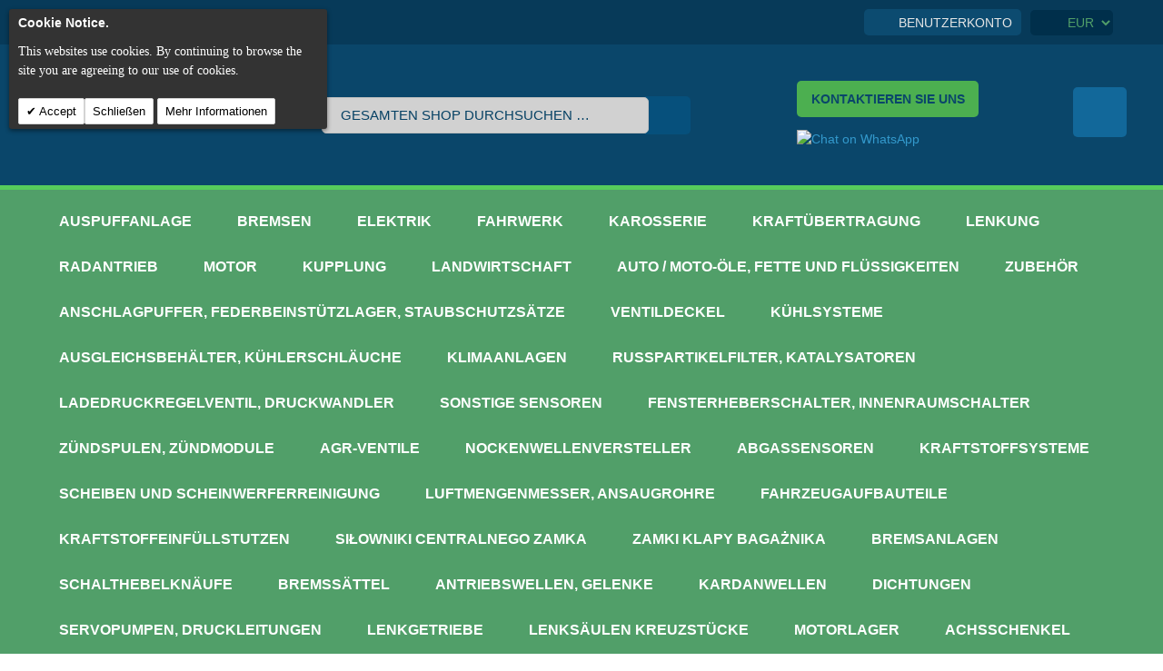

--- FILE ---
content_type: text/html; charset=UTF-8
request_url: https://pkw-teile-kaufen.de/fahrwerk/strebe.html
body_size: 16437
content:
<!DOCTYPE html><!--[if lt IE 7 ]><html lang="de" id="top" class="no-js ie6"> <![endif]--> <!--[if IE 7 ]><html lang="de" id="top" class="no-js ie7"> <![endif]--> <!--[if IE 8 ]><html lang="de" id="top" class="no-js ie8"> <![endif]--> <!--[if IE 9 ]><html lang="de" id="top" class="no-js ie9"> <![endif]--> <!--[if (gt IE 9)|!(IE)]><!--><html lang="de" id="top" class="no-js"> <!--<![endif]--><head><meta http-equiv="Content-Type" content="text/html; charset=utf-8" /><title>Reindeer Ersatzteile Handels GmbH .:. Strebe - Fahrwerk .:. Hochwertige und günstige Kfz, Nfz, LKW und PKW Ersatzteile</title><meta name="description" content="" /><meta name="keywords" content="Reindeer Ersatzteile Handels GmbH" /><meta name="robots" content="INDEX,FOLLOW" /><link rel="icon" href="https://d3p0si8te643z2.cloudfront.net/favicon/default/favicon_1.png" type="image/x-icon" /><link rel="shortcut icon" href="https://d3p0si8te643z2.cloudfront.net/favicon/default/favicon_1.png" type="image/x-icon" /> <!--[if lt IE 7]> <script type="text/javascript">var BLANK_URL='https://pkw-teile-kaufen.de/js/blank.html';var BLANK_IMG='https://pkw-teile-kaufen.de/js/spacer.gif';</script> <![endif]--><link rel="stylesheet" type="text/css" href="https://d3p0si8te643z2.cloudfront.net/css_secure/b4f0cc307c989ecc5f35bffac7800577.css" media="all" /> <script type="text/javascript" src="https://d3p0si8te643z2.cloudfront.net/js/5421a6b5f917b4f44a66eaaebda43ff2.js"></script> <!--[if (lte IE 8) & (!IEMobile)]><link rel="stylesheet" type="text/css" href="https://d3p0si8te643z2.cloudfront.net/css_secure/711dd738bfc14c566184822c8678bd86.css" media="all" /> <![endif]--> <!--[if (gte IE 9) | (IEMobile)]><!--><link rel="stylesheet" type="text/css" href="https://d3p0si8te643z2.cloudfront.net/css_secure/0f3893b4925d157e714a02294b435401.css" media="all" /> <!--<![endif]--> <script type="text/javascript">Mage.Cookies.path='/';Mage.Cookies.domain='.pkw-teile-kaufen.de';</script><meta name="viewport" content="initial-scale=1.0, width=device-width" /><script type="text/javascript">optionalZipCountries=["IE","PA","HK","MO"];</script> <script type="text/javascript">var _gaq=_gaq||[];_gaq.push(['_setAccount','UA-174485419-1']);_gaq.push(['_gat._anonymizeIp']);_gaq.push(['_gat._anonymizeIp']);_gaq.push(['_trackPageview']);(function(){var ga=document.createElement('script');ga.type='text/javascript';ga.async=true;ga.src=('https:'==document.location.protocol?'https://ssl':'http://www')+'.google-analytics.com/ga.js';var s=document.getElementsByTagName('script')[0];s.parentNode.insertBefore(ga,s);})();</script> <script>window.dataLayer=window.dataLayer||[];dataLayer.push({"pageType":"catalog_category_view","list":"category","customer":{"isLoggedIn":false},"category":{"id":"449","name":"Strebe"},"cart":{"hasItems":false},"ecommerce":{"currencyCode":"EUR"}});</script> <script>(function(w,d,s,l,i){w[l]=w[l]||[];w[l].push({'gtm.start':new Date().getTime(),event:'gtm.js'});var f=d.getElementsByTagName(s)[0],j=d.createElement(s),dl=l!='dataLayer'?'&l='+l:'';j.async=true;j.src='//www.googletagmanager.com/gtm.js?id='+i+dl;f.parentNode.insertBefore(j,f);})(window,document,'script','dataLayer','GTM-WQM9GDB');</script> <script type="text/javascript">var Translator=new Translate({"HTML tags are not allowed":"HTML-Tags sind nicht erlaubt","Please select an option.":"Bitte w\u00e4hlen Sie eine Option.","This is a required field.":"Dies ist ein Pflichtfeld.","Please enter a valid number in this field.":"Bitte geben Sie eine g\u00fcltige Nummer in dieses Feld ein.","The value is not within the specified range.":"Der Wert liegt nicht im angegebenen Bereich.","Please use numbers only in this field. Please avoid spaces or other characters such as dots or commas.":"Bitte nur Ziffern in diesem Feld verwenden. Vermeiden Sie Leerzeichen oder andere Zeichen (z. B. Punkt oder Komma).","Please use letters only (a-z or A-Z) in this field.":"Bitte nur Buchstaben (a-z oder A-Z) in diesem Feld verwenden.","Please use only letters (a-z), numbers (0-9) or underscore(_) in this field, first character should be a letter.":"Bitte nur Buchstaben (a-z), Ziffern (0-9) oder Unterstriche (_) in diesem Feld verwenden, das erste Zeichen muss ein Buchstabe sein.","Please use only letters (a-z or A-Z) or numbers (0-9) only in this field. No spaces or other characters are allowed.":"Bitte nur Buchstaben (a-z oder A-Z) oder Ziffern (0-9) in diesem Feld verwenden. Leerzeichen oder andere Zeichen sind nicht erlaubt.","Please use only letters (a-z or A-Z) or numbers (0-9) or spaces and # only in this field.":"Bitte nur Buchstaben (a-z oder A-Z), Ziffern (0-9), Leerzeichen oder # f\u00fcr dieses Feld verwenden.","Please enter a valid phone number. For example (123) 456-7890 or 123-456-7890.":"Bitte geben Sie eine g\u00fcltige Telefonnummer ein. Zum Beispiel (123) 456-7890 oder 123-456-7890.","Please enter a valid fax number. For example (123) 456-7890 or 123-456-7890.":"Bitte geben Sie eine g\u00fcltige Faxnummer ein. Zum Beispiel (123) 456-7890 oder 123-456-7890.","Please enter a valid date.":"Bitte geben Sie ein g\u00fcltiges Datum ein.","The From Date value should be less than or equal to the To Date value.":"Das Startdatum sollte vor dem oder am Enddatum liegen.","Please enter a valid email address. For example johndoe@domain.com.":"Bitte geben Sie eine g\u00fcltige E-Mail-Adresse ein. Zum Beispiel mustermann@domain.de.","Please use only visible characters and spaces.":"Bitte nur sichtbare Zeichen und Leerzeichen verwenden.","Please enter 6 or more characters without leading or trailing spaces.":"Bitte geben Sie 6 oder mehr Zeichen ein ohne Leerzeichen am Anfang oder Ende.","Please enter 7 or more characters. Password should contain both numeric and alphabetic characters.":"Bitte geben Sie 7 oder mehr Zeichen ein. Ein Passwort sollte sowohl aus Ziffern wie aus Buchstaben bestehen.","Please make sure your passwords match.":"Bitte stellen Sie sicher, dass die beiden Passw\u00f6rter identisch sind.","Please enter a valid URL. Protocol is required (http:\/\/, https:\/\/ or ftp:\/\/)":"Bitte geben Sie eine g\u00fcltige URL ein. M\u00f6gliche Protokolle (http:\/\/, https:\/\/ or ftp:\/\/)","Please enter a valid URL. For example http:\/\/www.example.com or www.example.com":"Bitte geben Sie eine g\u00fcltige URL ein. Zum Beispiel http:\/\/www.beispiel.de oder www.beispiel.de","Please enter a valid URL Key. For example \"example-page\", \"example-page.html\" or \"anotherlevel\/example-page\".":"Bitte geben Sie einen g\u00fcltigen URL-Bezeichner an. Zum Beispiel \"beispiel-seite\", \"beispiel-seite.html\" oder \"unterverzeichnis\/beispiel-seite\".","Please enter a valid XML-identifier. For example something_1, block5, id-4.":"Bitte geben Sie einen g\u00fcltigen XML-Identifizierer an. Zum Beispiel irgendetwas_1, block5, id-4.","Please enter a valid social security number. For example 123-45-6789.":"Bitte geben Sie eine g\u00fcltige Sozialversicherungsnummer ein. Zum Beispiel 123-45-6789.","Please enter a valid zip code. For example 90602 or 90602-1234.":"Bitte geben Sie eine g\u00fcltige Postleitzahl ein. Zum Beispiel 21335.","Please enter a valid zip code.":"Bitte geben Sie eine g\u00fcltige Postleitzahl ein.","Please use this date format: dd\/mm\/yyyy. For example 17\/03\/2006 for the 17th of March, 2006.":"Bitte verwenden Sie dieses Datumsformat: tt\/mm\/jjjj. Zum Beispiel 17\/03\/2006 f\u00fcr den 17. M\u00e4rz 2006.","Please enter a valid $ amount. For example $100.00.":"Bitte geben Sie einen g\u00fcltigen Betrag ein. Zum Beispiel 100,00 \u20ac.","Please select one of the above options.":"Bitte w\u00e4hlen Sie eine der oberen Optionen.","Please select one of the options.":"Bitte w\u00e4hlen Sie eine der Optionen.","Please select State\/Province.":"Bitte Land\/Bundesland w\u00e4hlen.","Please enter a number greater than 0 in this field.":"Bitte geben Sie eine Zahl gr\u00f6\u00dfer 0 in dieses Feld ein.","Please enter a number 0 or greater in this field.":"Bitte geben Sie eine Zahl gr\u00f6\u00dfer\/gleich 0 in dieses Feld ein.","Please enter a valid credit card number.":"Bitte geben Sie eine g\u00fcltige Kreditkartennummer ein.","Credit card number does not match credit card type.":"Kreditkartennummer entspricht nicht dem Kreditkartentyp.","Card type does not match credit card number.":"Kreditkartenart entspricht nicht der angegeben Kreditkartennummer.","Incorrect credit card expiration date.":"Falsches Ablaufdatum der Kreditkarte.","Please enter a valid credit card verification number.":"Bitte geben Sie eine g\u00fcltige Kreditkarten-Pr\u00fcfnummer ein.","Please use only letters (a-z or A-Z), numbers (0-9) or underscore(_) in this field, first character should be a letter.":"Bitte nur Buchstaben (a-z oder A-Z), Ziffern (0-9) oder Unterstriche (_) in diesem Feld verwenden, das erste Zeichen muss ein Buchstabe sein.","Please input a valid CSS-length. For example 100px or 77pt or 20em or .5ex or 50%.":"Bitte geben Sie eine g\u00fcltige CSS-L\u00e4nge ein. Beispielsweise 100px, 77pt, 20em, .5ex oder 50%.","Text length does not satisfy specified text range.":"Textl\u00e4nge ist nicht korrekt.","Please enter a number lower than 100.":"Bitte geben Sie keine Zahl gr\u00f6\u00dfer\/gleich 100 in dieses Feld ein.","Please select a file":"Bitte w\u00e4hlen Sie eine Datei.","Please enter issue number or start date for switch\/solo card type.":"Bitte geben Sie eine Vorgangsnummer oder ein Startdatum switch\/solo Karten ein.","Please wait, loading...":"Bitte warten, wird geladen \u2026","This date is a required value.":"Das Datum ist eine ben\u00f6tigte Angabe.","Please enter a valid day (1-%d).":"Bitte geben Sie einen g\u00fcltigen Tag (1-%d) ein.","Please enter a valid month (1-12).":"Bitte geben Sie einen g\u00fcltigen Monat (1-12) ein.","Please enter a valid year (1900-%d).":"Bitte geben Sie ein g\u00fcltiges Jahr (1900-%d) ein.","Please enter a valid full date":"Bitte geben Sie ein vollst\u00e4ndiges, g\u00fcltiges Datum ein.","Please enter a valid date between %s and %s":"Bitte geben Sie ein g\u00fcltiges Datum zwischen dem %s und %s ein.","Please enter a valid date equal to or greater than %s":"Bitte geben Sie ein g\u00fcltiges Datum am oder nach dem %s ein.","Please enter a valid date less than or equal to %s":"Bitte geben Sie ein g\u00fcltiges Datum am oder vor dem %s ein.","Complete":"Vollst\u00e4ndig","Add Products":"Artikel hinzuf\u00fcgen","Maximum allowed file size for upload is":"Die maximal zul\u00e4ssige Dateigr\u00f6\u00dfe zum Hochladen ist","Please check your server PHP settings.":"Bitte \u00fcberpr\u00fcfen Sie Ihre Server-PHP-Einstellungen.","There are files that were selected but not uploaded yet. After switching to another tab your selections will be lost. Do you wish to continue ?":"Es gibt Dateien, die ausgew\u00e4hlt, aber noch nicht hochgeladen wurden. Nach dem Wechsel zu einem anderen Tab gehen Ihre Auswahlen verloren. M\u00f6chten Sie fortfahren?","Uploading...":"L\u00e4dt Dateien hoch...","Please choose to register or to checkout as a guest":"Bitte registrieren Sie sich, oder gehen Sie als Gast zur Kasse.","Your order cannot be completed at this time as there is no shipping methods available for it. Please make necessary changes in your shipping address.":"Ihre Bestellung kann momentan nicht abgeschlossen werden, da keine Versandarten daf\u00fcr verf\u00fcgbar sind.","Please specify shipping method.":"Bitte w\u00e4hlen Sie eine Versandart.","Your order cannot be completed at this time as there is no payment methods available for it.":"Ihre Bestellung kann momentan nicht abgeschlossen werden, da keine Bezahlmethoden daf\u00fcr verf\u00fcgbar sind.","Please specify payment method.":"Bitte w\u00e4hlen Sie eine Zahlungsart.","Add to Cart":"In den Warenkorb","In Stock":"Auf Lager","Out of Stock":"Nicht auf Lager","Not available with preferred neighbor":"Nicht kombinierbar mit Wunschnachbar","Your input is invalid.":"Ihre Angabe ist nicht korrekt."});</script><script src="/js/tarteaucitron/tarteaucitron.js"></script> <meta name="google-site-verification" content="7SGstZ5Z9wqNjb8eJZm8xv19fkGsjpCbyt2rhGlrTY0" /> <script>window.__lc=window.__lc||{};window.__lc.license=14949648;;(function(n,t,c){function i(n){return e._h?e._h.apply(null,n):e._q.push(n)}var e={_q:[],_h:null,_v:"2.0",on:function(){i(["on",c.call(arguments)])},once:function(){i(["once",c.call(arguments)])},off:function(){i(["off",c.call(arguments)])},get:function(){if(!e._h)throw new Error("[LiveChatWidget] You can't use getters before load.");return i(["get",c.call(arguments)])},call:function(){i(["call",c.call(arguments)])},init:function(){var n=t.createElement("script");n.async=!0,n.type="text/javascript",n.src="https://cdn.livechatinc.com/tracking.js",t.head.appendChild(n)}};!n.__lc.asyncInit&&e.init(),n.LiveChatWidget=n.LiveChatWidget||e}(window,document,[].slice))</script> <noscript><a href="https://www.livechat.com/chat-with/14949648/" rel="nofollow">Chat with us</a>, powered by <a href="https://www.livechat.com/?welcome" rel="noopener nofollow" target="_blank">LiveChat</a></noscript><meta name="google-site-verification" content="xj-zhj8tWNXCQAu1tSasUoSkr-CB2J6PxmIWlOhn2d4"/></head><body class=" catalog-category-view categorypath-fahrwerk-strebe-html category-strebe solr-filter-"> <noscript><iframe src="//www.googletagmanager.com/ns.html?id=GTM-WQM9GDB" height="0" width="0" style="display:none;visibility:hidden"></iframe></noscript><div class="wrapper"> <noscript><div class="global-site-notice noscript"><div class="notice-inner"><p> <strong>JavaScript scheint in Ihrem Browser deaktiviert zu sein.</strong><br /> Sie müssen JavaScript in Ihrem Browser aktivieren, um alle Funktionen in diesem Shop nutzen zu können.</p></div></div> </noscript><div class="page"><div class="header-language-background"><div class="header-language-container"> <a href="https://pkw-teile-kaufen.de/customer/account/" data-target-element="#header-account" class="skip-link skip-account"> <span class="icon"></span> <span class="label">Benutzerkonto</span> </a><div class="currency-switcher"> <select id="select-currency" name="currency" title="Ihre Währung" onchange="setLocation(this.value)"><option value="https://pkw-teile-kaufen.de/directory/currency/switch/currency/GBP/uenc/aHR0cHM6Ly9wa3ctdGVpbGUta2F1ZmVuLmRlL2ZhaHJ3ZXJrL3N0cmViZS5odG1s/"> GBP</option><option value="https://pkw-teile-kaufen.de/directory/currency/switch/currency/EUR/uenc/aHR0cHM6Ly9wa3ctdGVpbGUta2F1ZmVuLmRlL2ZhaHJ3ZXJrL3N0cmViZS5odG1s/" selected="selected"> EUR</option><option value="https://pkw-teile-kaufen.de/directory/currency/switch/currency/USD/uenc/aHR0cHM6Ly9wa3ctdGVpbGUta2F1ZmVuLmRlL2ZhaHJ3ZXJrL3N0cmViZS5odG1s/"> USD</option><option value="https://pkw-teile-kaufen.de/directory/currency/switch/currency/CAD/uenc/aHR0cHM6Ly9wa3ctdGVpbGUta2F1ZmVuLmRlL2ZhaHJ3ZXJrL3N0cmViZS5odG1s/"> CAD</option> </select></div><div class="store-language-container"></div></div></div><header id="header" class="page-header"><div class="one-box-header"><div class="page-header-container"> <a class="logo" href="https://pkw-teile-kaufen.de/"> <img src="https://pkw-teile-kaufen.de/skin/frontend/rwd/reindeer_new/images/logo.svg" alt="Reindeer Ersatzteile Handels GmbH" class="large"/> <img src="https://pkw-teile-kaufen.de/skin/frontend/rwd/reindeer_new/images/logo.svg" alt="Reindeer Ersatzteile Handels GmbH" class="small"/> </a><div id="header-search" class="skip-content"><form id="search_mini_form" action="https://pkw-teile-kaufen.de/catalogsearch/result/" method="get"><div class="input-box"> <label for="search">Suche:</label> <input id="search" type="search" name="q" value="" class="input-text required-entry" maxlength="128" placeholder="Gesamten Shop durchsuchen …" /> <button type="submit" title="Suche" class="button search-button"><span><span>Suche</span></span></button></div><div id="search_autocomplete" class="search-autocomplete"></div> <script type="text/javascript">var searchForm=new Varien.searchForm('search_mini_form','search','');searchForm.initAutocomplete('https://pkw-teile-kaufen.de/catalogsearch/ajax/suggest/','search_autocomplete');</script> </form></div><div class="contact-box-header"> <a href="/kontakt" class="button-header-contacts">Kontaktieren Sie uns</a> <a href="https://wa.me/4917696987998" target="_blank" class="button-header-whatsapp"><img alt="Chat on WhatsApp" src="https://pkw-teile-kaufen.de/skin/frontend/rwd/reindeer_new/images/whatsapp.png"/></a></div><div class="skip-links"> <a href="#header-nav" class="skip-link skip-nav"> <span class="icon"></span> <span class="label">Menü</span> </a><a href="#header-search" class="skip-link skip-search"> <span class="icon"></span> <span class="label">Suche</span> </a><div class="account-cart-wrapper"><div class="header-minicart"> <a href="https://pkw-teile-kaufen.de/checkout/cart/" data-target-element="#header-cart" class="skip-link skip-cart no-count"> <span class="icon"></span> <span class="label">Warenkorb</span> <span class="count">0</span> </a><div id="header-cart" class="block block-cart skip-content"><div id="minicart-error-message" class="minicart-message"></div><div id="minicart-success-message" class="minicart-message"></div><div class="minicart-wrapper"><p class="block-subtitle"> Kürzlich hinzugefügte Artikel <a class="close skip-link-close" href="#" title="Schließen">&times;</a></p><p class="empty">Sie haben keine Artikel im Warenkorb.</p></div></div></div></div></div></div></div><div class="two-box-header"><div class="container-full"><div id="header-nav" class="skip-content"><nav id="nav"><ol class="nav-primary"><li class="level0 nav-1 parent"><a class="level0 nav-1 has-children" href="https://pkw-teile-kaufen.de/auspuffanlage.html">Auspuffanlage</a><ul><li class="level1 nav-1 parent"><a class="level1 nav-1 has-children" href="https://pkw-teile-kaufen.de/auspuffanlage/abgassysteme.html">Abgassysteme</a><ul><li class="level2 nav-1"><a class="level2 nav-1" href="https://pkw-teile-kaufen.de/auspuffanlage/abgassysteme/partikelfilter.html">Partikelfilter</a></li><li class="level2 nav-1 parent"><a class="level2 nav-1 has-children" href="https://pkw-teile-kaufen.de/auspuffanlage/abgassysteme/gummiteile.html">Gummiteile </a><ul><li class="level3 nav-1"><a class="level3 nav-1" href="https://pkw-teile-kaufen.de/auspuffanlage/abgassysteme/gummiteile/nachschalldaempfer-halter.html">Nachschalldämpfer Halter</a></li></ul></li><li class="level2 nav-1"><a class="level2 nav-1" href="https://pkw-teile-kaufen.de/auspuffanlage/abgassysteme/abgastemperatursensoren.html">Abgastemperatursensoren</a></li></ul></li><li class="level1 nav-1"><a class="level1 nav-1" href="https://pkw-teile-kaufen.de/auspuffanlage/sonstiges.html">Sonstiges</a></li></ul></li><li class="level0 nav-1 parent"><a class="level0 nav-1 has-children" href="https://pkw-teile-kaufen.de/bremsen.html">Bremsen</a><ul><li class="level1 nav-1"><a class="level1 nav-1" href="https://pkw-teile-kaufen.de/bremsen/abs.html">Sensoren Abs</a></li><li class="level1 nav-1"><a class="level1 nav-1" href="https://pkw-teile-kaufen.de/bremsen/bremsbackensatz.html">Bremsbackensatz</a></li><li class="level1 nav-1 parent"><a class="level1 nav-1 has-children" href="https://pkw-teile-kaufen.de/bremsen/bremsbelaege.html">Bremsbeläge</a><ul><li class="level2 nav-1"><a class="level2 nav-1" href="https://pkw-teile-kaufen.de/bremsen/bremsbelaege/warnkontakte.html">Warnkontakte</a></li></ul></li><li class="level1 nav-1 parent"><a class="level1 nav-1 has-children" href="https://pkw-teile-kaufen.de/bremsen/bremssatel.html">Bremssatel</a><ul><li class="level2 nav-1"><a class="level2 nav-1" href="https://pkw-teile-kaufen.de/bremsen/bremssatel/einzenteile.html">Einzenteile</a></li></ul></li><li class="level1 nav-1 parent"><a class="level1 nav-1 has-children" href="https://pkw-teile-kaufen.de/bremsen/bremstrommeln.html">Bremstrommeln</a><ul><li class="level2 nav-1"><a class="level2 nav-1" href="https://pkw-teile-kaufen.de/bremsen/bremstrommeln/trommel.html">Trommel</a></li></ul></li><li class="level1 nav-1 parent"><a class="level1 nav-1 has-children" href="https://pkw-teile-kaufen.de/bremsen/bremszylinder.html">Bremszylinder</a><ul><li class="level2 nav-1"><a class="level2 nav-1" href="https://pkw-teile-kaufen.de/bremsen/bremszylinder/radbremszylinder-reparatursatz-hinten.html">Radbremszylinder Reparatursatz, hinten</a></li><li class="level2 nav-1"><a class="level2 nav-1" href="https://pkw-teile-kaufen.de/bremsen/bremszylinder/radbremszylinder-reparatursatz-vorne.html">Radbremszylinder Reparatursatz, vorne</a></li><li class="level2 nav-1"><a class="level2 nav-1" href="https://pkw-teile-kaufen.de/bremsen/bremszylinder/radzylinderbecher.html">Radzylinderbecher</a></li></ul></li><li class="level1 nav-1"><a class="level1 nav-1" href="https://pkw-teile-kaufen.de/bremsen/hauptbremszylinder.html">Hauptbremszylinder</a></li><li class="level1 nav-1"><a class="level1 nav-1" href="https://pkw-teile-kaufen.de/bremsen/bremsscheiben.html">Bremsscheiben</a></li><li class="level1 nav-1"><a class="level1 nav-1" href="https://pkw-teile-kaufen.de/bremsen/sonstiges.html">Sonstiges</a></li><li class="level1 nav-1 parent"><a class="level1 nav-1 has-children" href="https://pkw-teile-kaufen.de/bremsen/bremssystem.html">Bremssystem</a><ul><li class="level2 nav-1"><a class="level2 nav-1" href="https://pkw-teile-kaufen.de/bremsen/bremssystem/fuehrungsbolzen-fuer-bremssattel.html">Führungsbolzen Für Bremssattel</a></li><li class="level2 nav-1"><a class="level2 nav-1" href="https://pkw-teile-kaufen.de/bremsen/bremssystem/bremsbacken.html">Bremsbacken</a></li><li class="level2 nav-1"><a class="level2 nav-1" href="https://pkw-teile-kaufen.de/bremsen/bremssystem/faltenbaelge-fuer-fuehrungsbolzen.html">Faltenbälge für führungsbolzen</a></li><li class="level2 nav-1"><a class="level2 nav-1" href="https://pkw-teile-kaufen.de/bremsen/bremssystem/kolben-fuer-bremssaettel.html">Kolben für bremssättel</a></li><li class="level2 nav-1"><a class="level2 nav-1" href="https://pkw-teile-kaufen.de/bremsen/bremssystem/reparatursaetze-fuer-bremssaettel.html">Reparatursätze für bremssättel</a></li></ul></li><li class="level1 nav-1"><a class="level1 nav-1" href="https://pkw-teile-kaufen.de/bremsen/abs-scheiben.html">ABS Scheiben</a></li><li class="level1 nav-1"><a class="level1 nav-1" href="https://pkw-teile-kaufen.de/bremsen/bremsbacken.html">Bremsbacken</a></li><li class="level1 nav-1"><a class="level1 nav-1" href="https://pkw-teile-kaufen.de/bremsen/bremskraftregler-reparatursatz.html">Bremskraftregler Reparatursatz</a></li><li class="level1 nav-1"><a class="level1 nav-1" href="https://pkw-teile-kaufen.de/bremsen/bremsschlaeuche.html">Bremsschläuche</a></li><li class="level1 nav-1"><a class="level1 nav-1" href="https://pkw-teile-kaufen.de/bremsen/handbremsseile.html">Handbremsseile</a></li><li class="level1 nav-1"><a class="level1 nav-1" href="https://pkw-teile-kaufen.de/bremsen/hauptbremszylinder-reparatursatz.html">Hauptbremszylinder Reparatursatz</a></li></ul></li><li class="level0 nav-1 parent"><a class="level0 nav-1 has-children" href="https://pkw-teile-kaufen.de/elektrik.html">Elektrik</a><ul><li class="level1 nav-1 parent"><a class="level1 nav-1 has-children" href="https://pkw-teile-kaufen.de/elektrik/kraftstoffvorbereitung.html">Kraftstoffvorbereitung</a><ul><li class="level2 nav-1"><a class="level2 nav-1" href="https://pkw-teile-kaufen.de/elektrik/kraftstoffvorbereitung/ventile.html">Ventile</a></li></ul></li><li class="level1 nav-1 parent"><a class="level1 nav-1 has-children" href="https://pkw-teile-kaufen.de/elektrik/motorelektrik.html">Motorelektrik</a><ul><li class="level2 nav-1"><a class="level2 nav-1" href="https://pkw-teile-kaufen.de/elektrik/motorelektrik/anlasser.html">Anlasser</a></li><li class="level2 nav-1"><a class="level2 nav-1" href="https://pkw-teile-kaufen.de/elektrik/motorelektrik/einspritzung.html">Einspritzung</a></li><li class="level2 nav-1"><a class="level2 nav-1" href="https://pkw-teile-kaufen.de/elektrik/motorelektrik/generator.html">Generator</a></li><li class="level2 nav-1"><a class="level2 nav-1" href="https://pkw-teile-kaufen.de/elektrik/motorelektrik/gluehkerzen.html">Glühkerzen</a></li><li class="level2 nav-1"><a class="level2 nav-1" href="https://pkw-teile-kaufen.de/elektrik/motorelektrik/lichtmaschine.html">Lichtmaschine</a></li><li class="level2 nav-1"><a class="level2 nav-1" href="https://pkw-teile-kaufen.de/elektrik/motorelektrik/luftmassenmesser.html">Luftmassenmesser</a></li><li class="level2 nav-1"><a class="level2 nav-1" href="https://pkw-teile-kaufen.de/elektrik/motorelektrik/sensoren.html">Sensoren</a></li><li class="level2 nav-1"><a class="level2 nav-1" href="https://pkw-teile-kaufen.de/elektrik/motorelektrik/ventile.html">Ventile</a></li><li class="level2 nav-1"><a class="level2 nav-1" href="https://pkw-teile-kaufen.de/elektrik/motorelektrik/zuendung.html">Zündung</a></li></ul></li><li class="level1 nav-1 parent"><a class="level1 nav-1 has-children" href="https://pkw-teile-kaufen.de/elektrik/sensoren.html">Sensoren</a><ul><li class="level2 nav-1"><a class="level2 nav-1" href="https://pkw-teile-kaufen.de/elektrik/sensoren/klimasensor.html">Klimasensor</a></li></ul></li><li class="level1 nav-1"><a class="level1 nav-1" href="https://pkw-teile-kaufen.de/elektrik/sonstige.html">Sonstige</a></li><li class="level1 nav-1 parent"><a class="level1 nav-1 has-children" href="https://pkw-teile-kaufen.de/elektrik/abgasanlage.html">Abgasanlage</a><ul><li class="level2 nav-1"><a class="level2 nav-1" href="https://pkw-teile-kaufen.de/elektrik/abgasanlage/bruecke.html">Brücke</a></li></ul></li><li class="level1 nav-1 parent"><a class="level1 nav-1 has-children" href="https://pkw-teile-kaufen.de/elektrik/batterie.html">Batterie</a><ul><li class="level2 nav-1"><a class="level2 nav-1" href="https://pkw-teile-kaufen.de/elektrik/batterie/batteriekabel.html">Batteriekabel</a></li><li class="level2 nav-1"><a class="level2 nav-1" href="https://pkw-teile-kaufen.de/elektrik/batterie/sensor.html">Sensor</a></li></ul></li><li class="level1 nav-1 parent"><a class="level1 nav-1 has-children" href="https://pkw-teile-kaufen.de/elektrik/beleuchtung.html">Beleuchtung</a><ul><li class="level2 nav-1"><a class="level2 nav-1" href="https://pkw-teile-kaufen.de/elektrik/beleuchtung/waschwasserduese.html">Waschwasserdüse</a></li><li class="level2 nav-1"><a class="level2 nav-1" href="https://pkw-teile-kaufen.de/elektrik/beleuchtung/auto-gluehlampen.html">Auto- Glühlampen</a></li><li class="level2 nav-1"><a class="level2 nav-1" href="https://pkw-teile-kaufen.de/elektrik/beleuchtung/steuerung.html">Steuerung</a></li></ul></li><li class="level1 nav-1 parent"><a class="level1 nav-1 has-children" href="https://pkw-teile-kaufen.de/elektrik/bremsen.html">Bremsen</a><ul><li class="level2 nav-1"><a class="level2 nav-1" href="https://pkw-teile-kaufen.de/elektrik/bremsen/schalter.html">Schalter</a></li></ul></li><li class="level1 nav-1 parent"><a class="level1 nav-1 has-children" href="https://pkw-teile-kaufen.de/elektrik/innenraum.html">Innenraum</a><ul><li class="level2 nav-1"><a class="level2 nav-1" href="https://pkw-teile-kaufen.de/elektrik/innenraum/waschpumpe.html">Waschpumpe</a></li><li class="level2 nav-1"><a class="level2 nav-1" href="https://pkw-teile-kaufen.de/elektrik/innenraum/geblaeser.html">Gebläser</a></li><li class="level2 nav-1"><a class="level2 nav-1" href="https://pkw-teile-kaufen.de/elektrik/innenraum/schalter.html">Schalter</a></li><li class="level2 nav-1"><a class="level2 nav-1" href="https://pkw-teile-kaufen.de/elektrik/innenraum/schloesser.html">Schlösser</a></li><li class="level2 nav-1"><a class="level2 nav-1" href="https://pkw-teile-kaufen.de/elektrik/innenraum/sensoren.html">Sensoren</a></li><li class="level2 nav-1"><a class="level2 nav-1" href="https://pkw-teile-kaufen.de/elektrik/innenraum/waschduesen.html">Waschdüsen</a></li><li class="level2 nav-1"><a class="level2 nav-1" href="https://pkw-teile-kaufen.de/elektrik/innenraum/wischermotor.html">Wischermotor</a></li></ul></li><li class="level1 nav-1 parent"><a class="level1 nav-1 has-children" href="https://pkw-teile-kaufen.de/elektrik/krafftszoofvorsorgung.html">Krafftszoofvorsorgung</a><ul><li class="level2 nav-1"><a class="level2 nav-1" href="https://pkw-teile-kaufen.de/elektrik/krafftszoofvorsorgung/drosselklappe.html">Drosselklappe</a></li><li class="level2 nav-1"><a class="level2 nav-1" href="https://pkw-teile-kaufen.de/elektrik/krafftszoofvorsorgung/kraftstofftank.html">Kraftstofftank</a></li><li class="level2 nav-1"><a class="level2 nav-1" href="https://pkw-teile-kaufen.de/elektrik/krafftszoofvorsorgung/common-rail-ventile.html">Common-Rail-Ventile</a></li></ul></li></ul></li><li class="level0 nav-1 parent"><a class="level0 nav-1 has-children" href="https://pkw-teile-kaufen.de/fahrwerk.html">Fahrwerk</a><ul><li class="level1 nav-1"><a class="level1 nav-1" href="https://pkw-teile-kaufen.de/fahrwerk/axialgelenk.html">Axialgelenk</a></li><li class="level1 nav-1 parent"><a class="level1 nav-1 has-children" href="https://pkw-teile-kaufen.de/fahrwerk/aufhaengung.html">Aufhängung</a><ul><li class="level2 nav-1"><a class="level2 nav-1" href="https://pkw-teile-kaufen.de/fahrwerk/aufhaengung/aufhaengungsstangen.html">Aufhängungsstangen</a></li><li class="level2 nav-1"><a class="level2 nav-1" href="https://pkw-teile-kaufen.de/fahrwerk/aufhaengung/lagerung.html">Lagerung</a></li><li class="level2 nav-1"><a class="level2 nav-1" href="https://pkw-teile-kaufen.de/fahrwerk/aufhaengung/lenker.html">Lenker</a></li><li class="level2 nav-1"><a class="level2 nav-1" href="https://pkw-teile-kaufen.de/fahrwerk/aufhaengung/achsgelenke.html">Achsgelenke</a></li><li class="level2 nav-1"><a class="level2 nav-1" href="https://pkw-teile-kaufen.de/fahrwerk/aufhaengung/befestigungsteile.html">Befestigungsteile</a></li><li class="level2 nav-1"><a class="level2 nav-1" href="https://pkw-teile-kaufen.de/fahrwerk/aufhaengung/spurstangen.html">Spurstangen</a></li><li class="level2 nav-1"><a class="level2 nav-1" href="https://pkw-teile-kaufen.de/fahrwerk/aufhaengung/spurstangenkoepfe.html">Spurstangenköpfe</a></li><li class="level2 nav-1"><a class="level2 nav-1" href="https://pkw-teile-kaufen.de/fahrwerk/aufhaengung/federung.html">Federung</a></li></ul></li><li class="level1 nav-1"><a class="level1 nav-1" href="https://pkw-teile-kaufen.de/fahrwerk/koppelstangen.html">Koppelstangen</a></li><li class="level1 nav-1 parent"><a class="level1 nav-1 has-children" href="https://pkw-teile-kaufen.de/fahrwerk/gummiteile.html">Gummiteile</a><ul><li class="level2 nav-1"><a class="level2 nav-1" href="https://pkw-teile-kaufen.de/fahrwerk/gummiteile/achsgelenkgehaeuse.html">Achsgelenkgehäuse</a></li><li class="level2 nav-1"><a class="level2 nav-1" href="https://pkw-teile-kaufen.de/fahrwerk/gummiteile/dichtringe.html">Dichtringe</a></li><li class="level2 nav-1"><a class="level2 nav-1" href="https://pkw-teile-kaufen.de/fahrwerk/gummiteile/stabilisatorbuchsen.html">Stabilisatorbuchsen</a></li><li class="level2 nav-1"><a class="level2 nav-1" href="https://pkw-teile-kaufen.de/fahrwerk/gummiteile/stossdaempferlager.html">Stoßdämpferlager</a></li><li class="level2 nav-1"><a class="level2 nav-1" href="https://pkw-teile-kaufen.de/fahrwerk/gummiteile/faltenbaelge-fuer-faltenbaelge.html">Faltenbälge für faltenbälge</a></li><li class="level2 nav-1"><a class="level2 nav-1" href="https://pkw-teile-kaufen.de/fahrwerk/gummiteile/federteller.html">Federteller</a></li><li class="level2 nav-1"><a class="level2 nav-1" href="https://pkw-teile-kaufen.de/fahrwerk/gummiteile/gummimetallager.html">Gummimetallager</a></li><li class="level2 nav-1"><a class="level2 nav-1" href="https://pkw-teile-kaufen.de/fahrwerk/gummiteile/stossdaempfer-anschlagpuffer.html">Stoßdämpfer anschlagpuffer</a></li><li class="level2 nav-1"><a class="level2 nav-1" href="https://pkw-teile-kaufen.de/fahrwerk/gummiteile/stossdaempferboecke.html">Stoßdämpferböcke</a></li><li class="level2 nav-1"><a class="level2 nav-1" href="https://pkw-teile-kaufen.de/fahrwerk/gummiteile/stossdaempfer.html">Stossdämpfer</a></li><li class="level2 nav-1"><a class="level2 nav-1" href="https://pkw-teile-kaufen.de/fahrwerk/gummiteile/zahnstangenbuchsen.html">Zahnstangenbuchsen</a></li><li class="level2 nav-1"><a class="level2 nav-1" href="https://pkw-teile-kaufen.de/fahrwerk/gummiteile/stossdaempferbuchsen.html">Stoßdämpferbuchsen</a></li></ul></li><li class="level1 nav-1"><a class="level1 nav-1" href="https://pkw-teile-kaufen.de/fahrwerk/koppelstange.html">Koppelstange</a></li><li class="level1 nav-1 parent"><a class="level1 nav-1 has-children" href="https://pkw-teile-kaufen.de/fahrwerk/qeurlenker.html">Qeurlenker</a><ul><li class="level2 nav-1"><a class="level2 nav-1" href="https://pkw-teile-kaufen.de/fahrwerk/qeurlenker/buchsen.html">Buchsen</a></li></ul></li><li class="level1 nav-1 parent"><a class="level1 nav-1 has-children" href="https://pkw-teile-kaufen.de/fahrwerk/radnaben.html">Radnaben</a><ul><li class="level2 nav-1"><a class="level2 nav-1" href="https://pkw-teile-kaufen.de/fahrwerk/radnaben/befestigunsteile.html">Befestigunsteile</a></li><li class="level2 nav-1"><a class="level2 nav-1" href="https://pkw-teile-kaufen.de/fahrwerk/radnaben/freilauf.html">Freilauf</a></li><li class="level2 nav-1"><a class="level2 nav-1" href="https://pkw-teile-kaufen.de/fahrwerk/radnaben/radlager.html">Radlager</a></li><li class="level2 nav-1"><a class="level2 nav-1" href="https://pkw-teile-kaufen.de/fahrwerk/radnaben/radlagersaetze.html">Radlagersätze</a></li><li class="level2 nav-1"><a class="level2 nav-1" href="https://pkw-teile-kaufen.de/fahrwerk/radnaben/reparatutsaetze.html">Reparatutsätze</a></li></ul></li><li class="level1 nav-1"><a class="level1 nav-1" href="https://pkw-teile-kaufen.de/fahrwerk/stabilizator.html">Stabilizator</a></li><li class="level1 nav-1 parent"><a class="level1 nav-1 has-children" href="https://pkw-teile-kaufen.de/fahrwerk/stossdaempfer.html">Stoßdämpfer</a><ul><li class="level2 nav-1"><a class="level2 nav-1" href="https://pkw-teile-kaufen.de/fahrwerk/stossdaempfer/anschlagpuffer.html">Anschlagpuffer</a></li></ul></li><li class="level1 nav-1 parent"><a class="level1 nav-1 has-children" href="https://pkw-teile-kaufen.de/fahrwerk/lagers.html">Lagers</a><ul><li class="level2 nav-1"><a class="level2 nav-1" href="https://pkw-teile-kaufen.de/fahrwerk/lagers/kugellager.html">Kugellager</a></li><li class="level2 nav-1"><a class="level2 nav-1" href="https://pkw-teile-kaufen.de/fahrwerk/lagers/radnaben.html">Radnaben</a></li><li class="level2 nav-1"><a class="level2 nav-1" href="https://pkw-teile-kaufen.de/fahrwerk/lagers/radnabenlager.html">Radnabenlager</a></li><li class="level2 nav-1"><a class="level2 nav-1" href="https://pkw-teile-kaufen.de/fahrwerk/lagers/rollenlager.html">Rollenlager</a></li><li class="level2 nav-1"><a class="level2 nav-1" href="https://pkw-teile-kaufen.de/fahrwerk/lagers/stehbolzen.html">Stehbolzen</a></li></ul></li><li class="level1 nav-1"><a class="level1 nav-1" href="https://pkw-teile-kaufen.de/fahrwerk/traggelenk.html">Traggelenk</a></li><li class="level1 nav-1 parent"><a class="level1 nav-1 has-children" href="https://pkw-teile-kaufen.de/fahrwerk/technischer-gummi.html">Technischer gummi</a><ul><li class="level2 nav-1"><a class="level2 nav-1" href="https://pkw-teile-kaufen.de/fahrwerk/technischer-gummi/achskoerperlager.html">Achskörperlager</a></li><li class="level2 nav-1"><a class="level2 nav-1" href="https://pkw-teile-kaufen.de/fahrwerk/technischer-gummi/achsmanschettensatz.html">Achsmanschettensatz</a></li><li class="level2 nav-1"><a class="level2 nav-1" href="https://pkw-teile-kaufen.de/fahrwerk/technischer-gummi/federbeinbuchse.html">Federbeinbuchse</a></li><li class="level2 nav-1"><a class="level2 nav-1" href="https://pkw-teile-kaufen.de/fahrwerk/technischer-gummi/federbeingummilager.html">Federbeingummilager</a></li><li class="level2 nav-1"><a class="level2 nav-1" href="https://pkw-teile-kaufen.de/fahrwerk/technischer-gummi/federbeinlager.html">Federbeinlager</a></li><li class="level2 nav-1"><a class="level2 nav-1" href="https://pkw-teile-kaufen.de/fahrwerk/technischer-gummi/gummibuchse.html">Gummibuchse</a></li><li class="level2 nav-1"><a class="level2 nav-1" href="https://pkw-teile-kaufen.de/fahrwerk/technischer-gummi/hilfsrahmenlager.html">Hilfsrahmenlager</a></li><li class="level2 nav-1"><a class="level2 nav-1" href="https://pkw-teile-kaufen.de/fahrwerk/technischer-gummi/hinterachslager.html">Hinterachslager</a></li><li class="level2 nav-1"><a class="level2 nav-1" href="https://pkw-teile-kaufen.de/fahrwerk/technischer-gummi/hinterfederlager.html">Hinterfederlager</a></li><li class="level2 nav-1"><a class="level2 nav-1" href="https://pkw-teile-kaufen.de/fahrwerk/technischer-gummi/kardankupplungsbuchse.html">Kardankupplungsbuchse</a></li><li class="level2 nav-1"><a class="level2 nav-1" href="https://pkw-teile-kaufen.de/fahrwerk/technischer-gummi/lager.html">Lager</a></li><li class="level2 nav-1"><a class="level2 nav-1" href="https://pkw-teile-kaufen.de/fahrwerk/technischer-gummi/lagerbuchse.html">Lagerbuchse</a></li><li class="level2 nav-1"><a class="level2 nav-1" href="https://pkw-teile-kaufen.de/fahrwerk/technischer-gummi/lenkerlager.html">Lenkerlager</a></li><li class="level2 nav-1"><a class="level2 nav-1" href="https://pkw-teile-kaufen.de/fahrwerk/technischer-gummi/lenkgetriebelager.html">Lenkgetriebelager</a></li><li class="level2 nav-1"><a class="level2 nav-1" href="https://pkw-teile-kaufen.de/fahrwerk/technischer-gummi/lenkhebellager.html">Lenkhebellager</a></li><li class="level2 nav-1"><a class="level2 nav-1" href="https://pkw-teile-kaufen.de/fahrwerk/technischer-gummi/panhardstabbuchse.html">Panhardstabbuchse</a></li><li class="level2 nav-1"><a class="level2 nav-1" href="https://pkw-teile-kaufen.de/fahrwerk/technischer-gummi/querlenerlager.html">Querlenerlager</a></li><li class="level2 nav-1"><a class="level2 nav-1" href="https://pkw-teile-kaufen.de/fahrwerk/technischer-gummi/querlenker.html">Querlenker</a></li><li class="level2 nav-1"><a class="level2 nav-1" href="https://pkw-teile-kaufen.de/fahrwerk/technischer-gummi/stabilager.html">Stabilager</a></li><li class="level2 nav-1"><a class="level2 nav-1" href="https://pkw-teile-kaufen.de/fahrwerk/technischer-gummi/stossdaempferlager.html">Stossdaempferlager</a></li><li class="level2 nav-1"><a class="level2 nav-1" href="https://pkw-teile-kaufen.de/fahrwerk/technischer-gummi/vorderachskoerperbuchse.html">Vorderachskörperbuchse</a></li><li class="level2 nav-1"><a class="level2 nav-1" href="https://pkw-teile-kaufen.de/fahrwerk/technischer-gummi/aggregatetraegerlager.html">Aggregatetraegerlager</a></li><li class="level2 nav-1"><a class="level2 nav-1" href="https://pkw-teile-kaufen.de/fahrwerk/technischer-gummi/ausgleichbetriebelager.html">Ausgleichbetriebelager</a></li><li class="level2 nav-1"><a class="level2 nav-1" href="https://pkw-teile-kaufen.de/fahrwerk/technischer-gummi/blattfederlager.html">Blattfederlager</a></li><li class="level2 nav-1"><a class="level2 nav-1" href="https://pkw-teile-kaufen.de/fahrwerk/technischer-gummi/buchsen.html">Buchsen</a></li><li class="level2 nav-1"><a class="level2 nav-1" href="https://pkw-teile-kaufen.de/fahrwerk/technischer-gummi/differentiallager.html">Differentiallager</a></li><li class="level2 nav-1"><a class="level2 nav-1" href="https://pkw-teile-kaufen.de/fahrwerk/technischer-gummi/hinterzapfenlager.html">Hinterzapfenlager</a></li><li class="level2 nav-1"><a class="level2 nav-1" href="https://pkw-teile-kaufen.de/fahrwerk/technischer-gummi/reparatursarz.html">Reparatursarz</a></li><li class="level2 nav-1"><a class="level2 nav-1" href="https://pkw-teile-kaufen.de/fahrwerk/technischer-gummi/schutzkappe.html">Schutzkappe</a></li></ul></li><li class="level1 nav-1"><a class="level1 nav-1" href="https://pkw-teile-kaufen.de/fahrwerk/spurstangenkopf.html">Spurstangenkopf</a></li><li class="level1 nav-1"><a class="level1 nav-1" href="https://pkw-teile-kaufen.de/fahrwerk/sonstige.html">Sonstige</a></li><li class="level1 nav-1"><a class="level1 nav-1" href="https://pkw-teile-kaufen.de/fahrwerk/lenker.html">Lenker</a></li><li class="level1 nav-1"><a class="level1 nav-1" href="https://pkw-teile-kaufen.de/fahrwerk/lenkhebel.html">Lenkhebel</a></li><li class="level1 nav-1"><a class="level1 nav-1" href="https://pkw-teile-kaufen.de/fahrwerk/pendelstuetze.html">Pendelstütze</a></li><li class="level1 nav-1"><a class="level1 nav-1" href="https://pkw-teile-kaufen.de/fahrwerk/strebe.html">Strebe</a></li></ul></li><li class="level0 nav-1 parent"><a class="level0 nav-1 has-children" href="https://pkw-teile-kaufen.de/karosserie.html">Karosserie</a><ul><li class="level1 nav-1"><a class="level1 nav-1" href="https://pkw-teile-kaufen.de/karosserie/gummiteile.html">Gummiteile</a></li><li class="level1 nav-1 parent"><a class="level1 nav-1 has-children" href="https://pkw-teile-kaufen.de/karosserie/innenausstattung.html">Innenausstattung</a><ul><li class="level2 nav-1"><a class="level2 nav-1" href="https://pkw-teile-kaufen.de/karosserie/innenausstattung/fensterheber.html">Fensterheber</a></li><li class="level2 nav-1"><a class="level2 nav-1" href="https://pkw-teile-kaufen.de/karosserie/innenausstattung/schalthebel.html">Schalthebel</a></li></ul></li><li class="level1 nav-1 parent"><a class="level1 nav-1 has-children" href="https://pkw-teile-kaufen.de/karosserie/karosserie-elemente.html">Karosserie-Elemente</a><ul><li class="level2 nav-1"><a class="level2 nav-1" href="https://pkw-teile-kaufen.de/karosserie/karosserie-elemente/karosserieteile.html">Karosserieteile</a></li><li class="level2 nav-1"><a class="level2 nav-1" href="https://pkw-teile-kaufen.de/karosserie/karosserie-elemente/spiegel.html">Spiegel</a></li><li class="level2 nav-1"><a class="level2 nav-1" href="https://pkw-teile-kaufen.de/karosserie/karosserie-elemente/spiegelkappe.html">Spiegelkappe</a></li></ul></li><li class="level1 nav-1"><a class="level1 nav-1" href="https://pkw-teile-kaufen.de/karosserie/schloesse.html">Schlösse</a></li><li class="level1 nav-1 parent"><a class="level1 nav-1 has-children" href="https://pkw-teile-kaufen.de/karosserie/tueren.html">Türen</a><ul><li class="level2 nav-1"><a class="level2 nav-1" href="https://pkw-teile-kaufen.de/karosserie/tueren/gasfeder.html">Gasfeder</a></li></ul></li><li class="level1 nav-1"><a class="level1 nav-1" href="https://pkw-teile-kaufen.de/karosserie/sonstige.html">Sonstige</a></li><li class="level1 nav-1"><a class="level1 nav-1" href="https://pkw-teile-kaufen.de/karosserie/zusatzbremsleuchten.html">Zusatzbremsleuchten</a></li></ul></li><li class="level0 nav-1 parent"><a class="level0 nav-1 has-children" href="https://pkw-teile-kaufen.de/kraftuebertragung.html">Kraftübertragung</a><ul><li class="level1 nav-1 parent"><a class="level1 nav-1 has-children" href="https://pkw-teile-kaufen.de/kraftuebertragung/kardanwelle.html">Kardanwelle</a><ul><li class="level2 nav-1"><a class="level2 nav-1" href="https://pkw-teile-kaufen.de/kraftuebertragung/kardanwelle/hardyscheibe.html">Hardyscheibe</a></li><li class="level2 nav-1"><a class="level2 nav-1" href="https://pkw-teile-kaufen.de/kraftuebertragung/kardanwelle/kreuzgelenke.html">Kreuzgelenke</a></li><li class="level2 nav-1"><a class="level2 nav-1" href="https://pkw-teile-kaufen.de/kraftuebertragung/kardanwelle/haengelagern-mittellagern.html">Hängelagern (Mittellagern)</a></li></ul></li><li class="level1 nav-1"><a class="level1 nav-1" href="https://pkw-teile-kaufen.de/kraftuebertragung/sonstige.html">Sonstige</a></li></ul></li><li class="level0 nav-1 parent"><a class="level0 nav-1 has-children" href="https://pkw-teile-kaufen.de/lenkung.html">Lenkung</a><ul><li class="level1 nav-1 parent"><a class="level1 nav-1 has-children" href="https://pkw-teile-kaufen.de/lenkung/aufhaengung.html">Aufhängung</a><ul><li class="level2 nav-1"><a class="level2 nav-1" href="https://pkw-teile-kaufen.de/lenkung/aufhaengung/lenkhebel.html">Lenkhebel</a></li></ul></li><li class="level1 nav-1 parent"><a class="level1 nav-1 has-children" href="https://pkw-teile-kaufen.de/lenkung/getriebe.html">Getriebe</a><ul><li class="level2 nav-1"><a class="level2 nav-1" href="https://pkw-teile-kaufen.de/lenkung/getriebe/aufhaengung.html">Aufhängung</a></li></ul></li><li class="level1 nav-1 parent"><a class="level1 nav-1 has-children" href="https://pkw-teile-kaufen.de/lenkung/gummiteile.html">Gummiteile</a><ul><li class="level2 nav-1"><a class="level2 nav-1" href="https://pkw-teile-kaufen.de/lenkung/gummiteile/faltenbaelge-fuer-lenkgetriebe.html">Faltenbälge Für Lenkgetriebe</a></li><li class="level2 nav-1"><a class="level2 nav-1" href="https://pkw-teile-kaufen.de/lenkung/gummiteile/dichtringe.html">Dichtringe</a></li><li class="level2 nav-1"><a class="level2 nav-1" href="https://pkw-teile-kaufen.de/lenkung/gummiteile/faltenbaelge-fuer-lenkgetriebe-1.html">Faltenbälge Für Lenkgetriebe</a></li></ul></li><li class="level1 nav-1"><a class="level1 nav-1" href="https://pkw-teile-kaufen.de/lenkung/lenkgetriebe.html">Lenkgetriebe</a></li><li class="level1 nav-1"><a class="level1 nav-1" href="https://pkw-teile-kaufen.de/lenkung/lenkhebel.html">Lenkhebel</a></li><li class="level1 nav-1 parent"><a class="level1 nav-1 has-children" href="https://pkw-teile-kaufen.de/lenkung/kreuzstuecks.html">Kreuzstücks</a><ul><li class="level2 nav-1"><a class="level2 nav-1" href="https://pkw-teile-kaufen.de/lenkung/kreuzstuecks/lenkkreuzstuecke.html">Lenkkreuzstücke</a></li></ul></li><li class="level1 nav-1"><a class="level1 nav-1" href="https://pkw-teile-kaufen.de/lenkung/lenksaeule.html">Lenksäule</a></li><li class="level1 nav-1"><a class="level1 nav-1" href="https://pkw-teile-kaufen.de/lenkung/servopumpen.html">Servopumpen</a></li><li class="level1 nav-1 parent"><a class="level1 nav-1 has-children" href="https://pkw-teile-kaufen.de/lenkung/spurstangen.html">Spurstangen</a><ul><li class="level2 nav-1"><a class="level2 nav-1" href="https://pkw-teile-kaufen.de/lenkung/spurstangen/spurstangenkoepfe.html">Spurstangenköpfe</a></li></ul></li><li class="level1 nav-1"><a class="level1 nav-1" href="https://pkw-teile-kaufen.de/lenkung/sonstige.html">Sonstige</a></li></ul></li><li class="level0 nav-1 parent"><a class="level0 nav-1 has-children" href="https://pkw-teile-kaufen.de/radantrieb.html">Radantrieb</a><ul><li class="level1 nav-1 parent"><a class="level1 nav-1 has-children" href="https://pkw-teile-kaufen.de/radantrieb/antriebswellen.html">Antriebswellen</a><ul><li class="level2 nav-1"><a class="level2 nav-1" href="https://pkw-teile-kaufen.de/radantrieb/antriebswellen/antriebswellengelenke.html">Antriebswellengelenke</a></li><li class="level2 nav-1"><a class="level2 nav-1" href="https://pkw-teile-kaufen.de/radantrieb/antriebswellen/abs-ringe.html">Abs Ringe</a></li><li class="level2 nav-1"><a class="level2 nav-1" href="https://pkw-teile-kaufen.de/radantrieb/antriebswellen/dichtringe.html">Dichtringe</a></li></ul></li><li class="level1 nav-1 parent"><a class="level1 nav-1 has-children" href="https://pkw-teile-kaufen.de/radantrieb/gelenkwellen.html">Gelenkwellen</a><ul><li class="level2 nav-1"><a class="level2 nav-1" href="https://pkw-teile-kaufen.de/radantrieb/gelenkwellen/faltenbaelge.html">Faltenbälge</a></li><li class="level2 nav-1"><a class="level2 nav-1" href="https://pkw-teile-kaufen.de/radantrieb/gelenkwellen/lagerung.html">Lagerung</a></li></ul></li><li class="level1 nav-1 parent"><a class="level1 nav-1 has-children" href="https://pkw-teile-kaufen.de/radantrieb/gummiteil.html">Gummiteil</a><ul><li class="level2 nav-1"><a class="level2 nav-1" href="https://pkw-teile-kaufen.de/radantrieb/gummiteil/dichtringe.html">Dichtringe</a></li><li class="level2 nav-1"><a class="level2 nav-1" href="https://pkw-teile-kaufen.de/radantrieb/gummiteil/faltenbaelge-fuer-gleichlaufgelenke.html">Faltenbälge Für Gleichlaufgelenke</a></li><li class="level2 nav-1"><a class="level2 nav-1" href="https://pkw-teile-kaufen.de/radantrieb/gummiteil/gelenkwellenkupplungen.html">Gelenkwellenkupplungen</a></li><li class="level2 nav-1"><a class="level2 nav-1" href="https://pkw-teile-kaufen.de/radantrieb/gummiteil/haengelager-fuer-kardanwelle.html">Hängelager Für Kardanwelle</a></li></ul></li><li class="level1 nav-1 parent"><a class="level1 nav-1 has-children" href="https://pkw-teile-kaufen.de/radantrieb/gleichlaufgelenke.html">Gleichlaufgelenke</a><ul><li class="level2 nav-1"><a class="level2 nav-1" href="https://pkw-teile-kaufen.de/radantrieb/gleichlaufgelenke/radantriebe.html">Radantriebe</a></li><li class="level2 nav-1"><a class="level2 nav-1" href="https://pkw-teile-kaufen.de/radantrieb/gleichlaufgelenke/radantriebswellen.html">Radantriebswellen</a></li><li class="level2 nav-1"><a class="level2 nav-1" href="https://pkw-teile-kaufen.de/radantrieb/gleichlaufgelenke/tripodegelenke.html">Tripodegelenke</a></li><li class="level2 nav-1"><a class="level2 nav-1" href="https://pkw-teile-kaufen.de/radantrieb/gleichlaufgelenke/gleichlaufgelenke-innen.html">Gleichlaufgelenke innen</a></li><li class="level2 nav-1"><a class="level2 nav-1" href="https://pkw-teile-kaufen.de/radantrieb/gleichlaufgelenke/gleichlaufgelenke-aussen.html">Gleichlaufgelenke außen</a></li></ul></li><li class="level1 nav-1 parent"><a class="level1 nav-1 has-children" href="https://pkw-teile-kaufen.de/radantrieb/lagers.html">Lagers</a><ul><li class="level2 nav-1"><a class="level2 nav-1" href="https://pkw-teile-kaufen.de/radantrieb/lagers/kugellager.html">Kugellager</a></li><li class="level2 nav-1"><a class="level2 nav-1" href="https://pkw-teile-kaufen.de/radantrieb/lagers/rollenlager.html">Rollenlager</a></li><li class="level2 nav-1"><a class="level2 nav-1" href="https://pkw-teile-kaufen.de/radantrieb/lagers/front.html">Front</a></li><li class="level2 nav-1"><a class="level2 nav-1" href="https://pkw-teile-kaufen.de/radantrieb/lagers/generatorlager.html">Generatorlager</a></li><li class="level2 nav-1"><a class="level2 nav-1" href="https://pkw-teile-kaufen.de/radantrieb/lagers/klimakompressorlager.html">Klimakompressorlager</a></li><li class="level2 nav-1"><a class="level2 nav-1" href="https://pkw-teile-kaufen.de/radantrieb/lagers/radiallager.html">Radiallager</a></li><li class="level2 nav-1"><a class="level2 nav-1" href="https://pkw-teile-kaufen.de/radantrieb/lagers/radlagersatz.html">Radlagersatz</a></li><li class="level2 nav-1"><a class="level2 nav-1" href="https://pkw-teile-kaufen.de/radantrieb/lagers/radnabe.html">Radnabe</a></li><li class="level2 nav-1"><a class="level2 nav-1" href="https://pkw-teile-kaufen.de/radantrieb/lagers/rear.html">Rear</a></li><li class="level2 nav-1"><a class="level2 nav-1" href="https://pkw-teile-kaufen.de/radantrieb/lagers/kompressorlager.html">Kompressorlager</a></li><li class="level2 nav-1"><a class="level2 nav-1" href="https://pkw-teile-kaufen.de/radantrieb/lagers/radlager.html">Radlager</a></li></ul></li><li class="level1 nav-1 parent"><a class="level1 nav-1 has-children" href="https://pkw-teile-kaufen.de/radantrieb/radantriebwellen.html">Radantriebwellen</a><ul><li class="level2 nav-1"><a class="level2 nav-1" href="https://pkw-teile-kaufen.de/radantrieb/radantriebwellen/gleichlaufgelenke.html">Gleichlaufgelenke</a></li><li class="level2 nav-1"><a class="level2 nav-1" href="https://pkw-teile-kaufen.de/radantrieb/radantriebwellen/zwischenwellen.html">Zwischenwellen</a></li><li class="level2 nav-1"><a class="level2 nav-1" href="https://pkw-teile-kaufen.de/radantrieb/radantriebwellen/unterstuezlagern.html">Unterstüzlagern</a></li></ul></li><li class="level1 nav-1 parent"><a class="level1 nav-1 has-children" href="https://pkw-teile-kaufen.de/radantrieb/steile.html">Steile</a><ul><li class="level2 nav-1"><a class="level2 nav-1" href="https://pkw-teile-kaufen.de/radantrieb/steile/antriebswelle.html">Antriebswelle</a></li><li class="level2 nav-1"><a class="level2 nav-1" href="https://pkw-teile-kaufen.de/radantrieb/steile/antriebswellengelenk.html">Antriebswellengelenk</a></li><li class="level2 nav-1"><a class="level2 nav-1" href="https://pkw-teile-kaufen.de/radantrieb/steile/gelenksatz.html">Gelenksatz</a></li><li class="level2 nav-1"><a class="level2 nav-1" href="https://pkw-teile-kaufen.de/radantrieb/steile/innener.html">Innener</a></li><li class="level2 nav-1"><a class="level2 nav-1" href="https://pkw-teile-kaufen.de/radantrieb/steile/kardanwellegelenk.html">Kardanwellegelenk</a></li><li class="level2 nav-1"><a class="level2 nav-1" href="https://pkw-teile-kaufen.de/radantrieb/steile/outer.html">Outer</a></li><li class="level2 nav-1"><a class="level2 nav-1" href="https://pkw-teile-kaufen.de/radantrieb/steile/tripoidgelenk.html">Tripoidgelenk</a></li></ul></li><li class="level1 nav-1 parent"><a class="level1 nav-1 has-children" href="https://pkw-teile-kaufen.de/radantrieb/rollen.html">Rollen</a><ul><li class="level2 nav-1"><a class="level2 nav-1" href="https://pkw-teile-kaufen.de/radantrieb/rollen/riemenspanner.html">Riemenspanner</a></li><li class="level2 nav-1"><a class="level2 nav-1" href="https://pkw-teile-kaufen.de/radantrieb/rollen/spannrolle.html">Spannrolle</a></li><li class="level2 nav-1"><a class="level2 nav-1" href="https://pkw-teile-kaufen.de/radantrieb/rollen/umlenkrolle.html">Umlenkrolle</a></li></ul></li><li class="level1 nav-1"><a class="level1 nav-1" href="https://pkw-teile-kaufen.de/radantrieb/sonstige.html">Sonstige</a></li><li class="level1 nav-1"><a class="level1 nav-1" href="https://pkw-teile-kaufen.de/radantrieb/steckwelle.html">Steckwelle</a></li><li class="level1 nav-1"><a class="level1 nav-1" href="https://pkw-teile-kaufen.de/radantrieb/kreuzstuecks.html">Kreuzstücks</a></li></ul></li><li class="level0 nav-1 parent"><a class="level0 nav-1 has-children" href="https://pkw-teile-kaufen.de/motor.html">Motor</a><ul><li class="level1 nav-1 parent"><a class="level1 nav-1 has-children" href="https://pkw-teile-kaufen.de/motor/filtern.html">Filtern</a><ul><li class="level2 nav-1"><a class="level2 nav-1" href="https://pkw-teile-kaufen.de/motor/filtern/kraftstofffilter.html">Kraftstofffilter</a></li><li class="level2 nav-1"><a class="level2 nav-1" href="https://pkw-teile-kaufen.de/motor/filtern/luftfilter.html">Luftfilter</a></li><li class="level2 nav-1"><a class="level2 nav-1" href="https://pkw-teile-kaufen.de/motor/filtern/innenraumfilter.html">Innenraumfilter</a></li></ul></li><li class="level1 nav-1"><a class="level1 nav-1" href="https://pkw-teile-kaufen.de/motor/imaanlage.html">Klimaanlage</a></li><li class="level1 nav-1 parent"><a class="level1 nav-1 has-children" href="https://pkw-teile-kaufen.de/motor/krafstoffversorgung.html">Krafstoffversorgung</a><ul><li class="level2 nav-1"><a class="level2 nav-1" href="https://pkw-teile-kaufen.de/motor/krafstoffversorgung/dichtringe.html">Dichtringe</a></li><li class="level2 nav-1"><a class="level2 nav-1" href="https://pkw-teile-kaufen.de/motor/krafstoffversorgung/kraftstoffeinfuellstutzen.html">Kraftstoffeinfüllstutzen</a></li><li class="level2 nav-1"><a class="level2 nav-1" href="https://pkw-teile-kaufen.de/motor/krafstoffversorgung/kraftstoffpumpen.html">Kraftstoffpumpen</a></li><li class="level2 nav-1"><a class="level2 nav-1" href="https://pkw-teile-kaufen.de/motor/krafstoffversorgung/ansaugkruemmer.html">Ansaugkrümmer</a></li></ul></li><li class="level1 nav-1 parent"><a class="level1 nav-1 has-children" href="https://pkw-teile-kaufen.de/motor/gummiteile.html">Gummiteile</a><ul><li class="level2 nav-1"><a class="level2 nav-1" href="https://pkw-teile-kaufen.de/motor/gummiteile/dichtringe.html">Dichtringe</a></li><li class="level2 nav-1"><a class="level2 nav-1" href="https://pkw-teile-kaufen.de/motor/gummiteile/motorlager.html">Motorlager</a></li><li class="level2 nav-1"><a class="level2 nav-1" href="https://pkw-teile-kaufen.de/motor/gummiteile/riemenantriebsscheibe-fuer-gelenkwelle.html">Riemenantriebsscheibe Für Gelenkwelle</a></li><li class="level2 nav-1"><a class="level2 nav-1" href="https://pkw-teile-kaufen.de/motor/gummiteile/buchse-fuer-motorlager.html">Buchse Für Motorlager </a></li></ul></li><li class="level1 nav-1 parent"><a class="level1 nav-1 has-children" href="https://pkw-teile-kaufen.de/motor/gleichlaufgelenke.html">Gleichlaufgelenke</a><ul><li class="level2 nav-1"><a class="level2 nav-1" href="https://pkw-teile-kaufen.de/motor/gleichlaufgelenke/buchse-fuer-motorlager.html">Buchse Für Motorlager</a></li><li class="level2 nav-1"><a class="level2 nav-1" href="https://pkw-teile-kaufen.de/motor/gleichlaufgelenke/sonstiges.html">Sonstiges</a></li></ul></li><li class="level1 nav-1 parent"><a class="level1 nav-1 has-children" href="https://pkw-teile-kaufen.de/motor/kraftstoffaufbereitung.html">Kraftstoffaufbereitung</a><ul><li class="level2 nav-1"><a class="level2 nav-1" href="https://pkw-teile-kaufen.de/motor/kraftstoffaufbereitung/agr-ventile.html">Agr Ventile</a></li><li class="level2 nav-1"><a class="level2 nav-1" href="https://pkw-teile-kaufen.de/motor/kraftstoffaufbereitung/lambdasonden.html">Lambdasonden</a></li><li class="level2 nav-1"><a class="level2 nav-1" href="https://pkw-teile-kaufen.de/motor/kraftstoffaufbereitung/ansaugkruemmer.html">Ansaugkrümmer</a></li><li class="level2 nav-1"><a class="level2 nav-1" href="https://pkw-teile-kaufen.de/motor/kraftstoffaufbereitung/kraftstoffeinfuellstutzen.html">Kraftstoffeinfüllstutzen</a></li><li class="level2 nav-1"><a class="level2 nav-1" href="https://pkw-teile-kaufen.de/motor/kraftstoffaufbereitung/kraftstoffpumpen.html">Kraftstoffpumpen</a></li></ul></li><li class="level1 nav-1 parent"><a class="level1 nav-1 has-children" href="https://pkw-teile-kaufen.de/motor/kuehlung.html">Kühlung</a><ul><li class="level2 nav-1"><a class="level2 nav-1" href="https://pkw-teile-kaufen.de/motor/kuehlung/ausgleichsbehalter.html">Ausgleichsbehalter</a></li><li class="level2 nav-1"><a class="level2 nav-1" href="https://pkw-teile-kaufen.de/motor/kuehlung/klimaanlage.html">Klimaanlage </a></li><li class="level2 nav-1"><a class="level2 nav-1" href="https://pkw-teile-kaufen.de/motor/kuehlung/sensoren.html">Sensoren</a></li><li class="level2 nav-1"><a class="level2 nav-1" href="https://pkw-teile-kaufen.de/motor/kuehlung/thermostate.html">Thermostate</a></li><li class="level2 nav-1"><a class="level2 nav-1" href="https://pkw-teile-kaufen.de/motor/kuehlung/wasserpumpen.html">Wasserpumpen</a></li><li class="level2 nav-1"><a class="level2 nav-1" href="https://pkw-teile-kaufen.de/motor/kuehlung/sonstige.html">Sonstige</a></li></ul></li><li class="level1 nav-1 parent"><a class="level1 nav-1 has-children" href="https://pkw-teile-kaufen.de/motor/kurbelwelle.html">Kurbelwelle</a><ul><li class="level2 nav-1"><a class="level2 nav-1" href="https://pkw-teile-kaufen.de/motor/kurbelwelle/riemenscheibe.html">Riemenscheibe</a></li></ul></li><li class="level1 nav-1 parent"><a class="level1 nav-1 has-children" href="https://pkw-teile-kaufen.de/motor/luftvorsorgung.html">Luftvorsorgung</a><ul><li class="level2 nav-1"><a class="level2 nav-1" href="https://pkw-teile-kaufen.de/motor/luftvorsorgung/ansaugschlauch.html">Ansaugschlauch</a></li></ul></li><li class="level1 nav-1 parent"><a class="level1 nav-1 has-children" href="https://pkw-teile-kaufen.de/motor/motoraufhaengung.html">Motoraufhängung</a><ul><li class="level2 nav-1"><a class="level2 nav-1" href="https://pkw-teile-kaufen.de/motor/motoraufhaengung/daempferstuetzte.html">Daempferstuetzte</a></li><li class="level2 nav-1"><a class="level2 nav-1" href="https://pkw-teile-kaufen.de/motor/motoraufhaengung/differentialdaempfer.html">Differentialdaempfer</a></li><li class="level2 nav-1"><a class="level2 nav-1" href="https://pkw-teile-kaufen.de/motor/motoraufhaengung/federbeinstuetzlager.html">Federbeinstuetzlager</a></li><li class="level2 nav-1"><a class="level2 nav-1" href="https://pkw-teile-kaufen.de/motor/motoraufhaengung/getriebelager.html">Getriebelager</a></li><li class="level2 nav-1"><a class="level2 nav-1" href="https://pkw-teile-kaufen.de/motor/motoraufhaengung/motorlager.html">Motorlager</a></li><li class="level2 nav-1"><a class="level2 nav-1" href="https://pkw-teile-kaufen.de/motor/motoraufhaengung/motorbuchse.html">Motorbuchse</a></li><li class="level2 nav-1"><a class="level2 nav-1" href="https://pkw-teile-kaufen.de/motor/motoraufhaengung/hilfsrahmenlager.html">Hilfsrahmenlager</a></li><li class="level2 nav-1"><a class="level2 nav-1" href="https://pkw-teile-kaufen.de/motor/motoraufhaengung/lenkerlager.html">Lenkerlager</a></li><li class="level2 nav-1"><a class="level2 nav-1" href="https://pkw-teile-kaufen.de/motor/motoraufhaengung/spannelemente-rollen.html">Spannelemente & Rollen</a></li></ul></li><li class="level1 nav-1 parent"><a class="level1 nav-1 has-children" href="https://pkw-teile-kaufen.de/motor/lagers.html">Lagers</a><ul><li class="level2 nav-1"><a class="level2 nav-1" href="https://pkw-teile-kaufen.de/motor/lagers/rollen.html">Rollen</a></li></ul></li><li class="level1 nav-1"><a class="level1 nav-1" href="https://pkw-teile-kaufen.de/motor/schmierung.html">Schmierung</a></li><li class="level1 nav-1 parent"><a class="level1 nav-1 has-children" href="https://pkw-teile-kaufen.de/motor/zuendung.html">Zündung</a><ul><li class="level2 nav-1"><a class="level2 nav-1" href="https://pkw-teile-kaufen.de/motor/zuendung/dichtringe.html">Dichtringe</a></li></ul></li><li class="level1 nav-1"><a class="level1 nav-1" href="https://pkw-teile-kaufen.de/motor/sonstige.html">Sonstige</a></li><li class="level1 nav-1 parent"><a class="level1 nav-1 has-children" href="https://pkw-teile-kaufen.de/motor/motorsteuerung.html">Motorsteuerung</a><ul><li class="level2 nav-1"><a class="level2 nav-1" href="https://pkw-teile-kaufen.de/motor/motorsteuerung/kettensaetze.html">Kettensätze</a></li><li class="level2 nav-1"><a class="level2 nav-1" href="https://pkw-teile-kaufen.de/motor/motorsteuerung/nockenwelle.html">Nockenwelle</a></li></ul></li></ul></li><li class="level0 nav-1 parent"><a class="level0 nav-1 has-children" href="https://pkw-teile-kaufen.de/kupplung.html">Kupplung</a><ul><li class="level1 nav-1 parent"><a class="level1 nav-1 has-children" href="https://pkw-teile-kaufen.de/kupplung/gummiteile.html">Gummiteile</a><ul><li class="level2 nav-1"><a class="level2 nav-1" href="https://pkw-teile-kaufen.de/kupplung/gummiteile/achsmanschetten.html">Achsmanschetten</a></li><li class="level2 nav-1"><a class="level2 nav-1" href="https://pkw-teile-kaufen.de/kupplung/gummiteile/getriebelager.html">Getriebelager</a></li><li class="level2 nav-1"><a class="level2 nav-1" href="https://pkw-teile-kaufen.de/kupplung/gummiteile/universallager.html">Universallager</a></li></ul></li><li class="level1 nav-1 parent"><a class="level1 nav-1 has-children" href="https://pkw-teile-kaufen.de/kupplung/kupplungssystem.html">Kupplungssystem</a><ul><li class="level2 nav-1 parent"><a class="level2 nav-1 has-children" href="https://pkw-teile-kaufen.de/kupplung/kupplungssystem/nehmerzylinder.html">Nehmerzylinder</a><ul><li class="level3 nav-1"><a class="level3 nav-1" href="https://pkw-teile-kaufen.de/kupplung/kupplungssystem/nehmerzylinder/nehmerzylinder-reparatursatz.html">Nehmerzylinder reparatursatz</a></li></ul></li><li class="level2 nav-1 parent"><a class="level2 nav-1 has-children" href="https://pkw-teile-kaufen.de/kupplung/kupplungssystem/geberzylinder.html">Geberzylinder</a><ul><li class="level3 nav-1"><a class="level3 nav-1" href="https://pkw-teile-kaufen.de/kupplung/kupplungssystem/geberzylinder/geberzylinder-reparatursatz.html">Geberzylinder reparatursatz</a></li></ul></li><li class="level2 nav-1"><a class="level2 nav-1" href="https://pkw-teile-kaufen.de/kupplung/kupplungssystem/kupplungsseile.html">Kupplungsseile</a></li></ul></li><li class="level1 nav-1 parent"><a class="level1 nav-1 has-children" href="https://pkw-teile-kaufen.de/kupplung/schwungraerer.html">Schwungrärer</a><ul><li class="level2 nav-1"><a class="level2 nav-1" href="https://pkw-teile-kaufen.de/kupplung/schwungraerer/kupplungsaetze.html">Kupplungsätze</a></li><li class="level2 nav-1"><a class="level2 nav-1" href="https://pkw-teile-kaufen.de/kupplung/schwungraerer/riemenscheiben.html">Riemenscheiben</a></li></ul></li><li class="level1 nav-1"><a class="level1 nav-1" href="https://pkw-teile-kaufen.de/kupplung/sonstige.html">Sonstige</a></li><li class="level1 nav-1"><a class="level1 nav-1" href="https://pkw-teile-kaufen.de/kupplung/ausruecklager.html">Ausrücklager</a></li><li class="level1 nav-1"><a class="level1 nav-1" href="https://pkw-teile-kaufen.de/kupplung/kupplungsschlaeuche.html">Kupplungsschläuche</a></li></ul></li><li class="level0 nav-1 parent"><a class="level0 nav-1 has-children" href="https://pkw-teile-kaufen.de/landwirtschaft.html">Landwirtschaft</a><ul><li class="level1 nav-1"><a class="level1 nav-1" href="https://pkw-teile-kaufen.de/landwirtschaft/teile-zubehoer-traktoren.html">Teile & Zubehör Traktoren</a></li></ul></li><li class="level0 nav-1"><a class="level0 nav-1" href="https://pkw-teile-kaufen.de/auto-moto-oele-fette-und-fluessigkeiten.html">Auto / Moto-Öle, Fette und Flüssigkeiten</a></li><li class="level0 nav-1 parent"><a class="level0 nav-1 has-children" href="https://pkw-teile-kaufen.de/zubehoer.html">Zubehör</a><ul><li class="level1 nav-1"><a class="level1 nav-1" href="https://pkw-teile-kaufen.de/zubehoer/scheiben-scheinwerferreinigung.html">Scheiben- & Scheinwerferreinigung </a></li></ul></li><li class="level0 nav-1"><a class="level0 nav-1" href="https://pkw-teile-kaufen.de/anschlagpuffer-federbeinstutzlager-staubschutzsatze.html">ANSCHLAGPUFFER, FEDERBEINSTÜTZLAGER, STAUBSCHUTZSÄTZE</a></li><li class="level0 nav-1"><a class="level0 nav-1" href="https://pkw-teile-kaufen.de/ventildeckel.html">VENTILDECKEL</a></li><li class="level0 nav-1"><a class="level0 nav-1" href="https://pkw-teile-kaufen.de/kuhlsysteme.html">KÜHLSYSTEME</a></li><li class="level0 nav-1"><a class="level0 nav-1" href="https://pkw-teile-kaufen.de/ausgleichsbehalter-kuhlerschlauche.html">AUSGLEICHSBEHÄLTER, KÜHLERSCHLÄUCHE</a></li><li class="level0 nav-1"><a class="level0 nav-1" href="https://pkw-teile-kaufen.de/klimaanlagen.html">KLIMAANLAGEN</a></li><li class="level0 nav-1"><a class="level0 nav-1" href="https://pkw-teile-kaufen.de/russpartikelfilter-katalysatoren.html">RUSSPARTIKELFILTER, KATALYSATOREN</a></li><li class="level0 nav-1"><a class="level0 nav-1" href="https://pkw-teile-kaufen.de/ladedruckregelventil-druckwandler.html">LADEDRUCKREGELVENTIL, DRUCKWANDLER</a></li><li class="level0 nav-1"><a class="level0 nav-1" href="https://pkw-teile-kaufen.de/sonstige-sensoren.html">SONSTIGE SENSOREN</a></li><li class="level0 nav-1"><a class="level0 nav-1" href="https://pkw-teile-kaufen.de/fensterheberschalter-innenraumschalter.html">FENSTERHEBERSCHALTER, INNENRAUMSCHALTER</a></li><li class="level0 nav-1"><a class="level0 nav-1" href="https://pkw-teile-kaufen.de/zundspulen-zundmodule.html">ZÜNDSPULEN, ZÜNDMODULE</a></li><li class="level0 nav-1"><a class="level0 nav-1" href="https://pkw-teile-kaufen.de/agr-ventile.html">AGR-VENTILE</a></li><li class="level0 nav-1"><a class="level0 nav-1" href="https://pkw-teile-kaufen.de/nockenwellenversteller.html">NOCKENWELLENVERSTELLER</a></li><li class="level0 nav-1"><a class="level0 nav-1" href="https://pkw-teile-kaufen.de/abgassensoren.html">ABGASSENSOREN</a></li><li class="level0 nav-1"><a class="level0 nav-1" href="https://pkw-teile-kaufen.de/kraftstoffsysteme.html">KRAFTSTOFFSYSTEME</a></li><li class="level0 nav-1"><a class="level0 nav-1" href="https://pkw-teile-kaufen.de/scheiben-und-scheinwerferreinigung.html">SCHEIBEN UND SCHEINWERFERREINIGUNG</a></li><li class="level0 nav-1"><a class="level0 nav-1" href="https://pkw-teile-kaufen.de/luftmengenmesser-ansaugrohre.html">LUFTMENGENMESSER, ANSAUGROHRE</a></li><li class="level0 nav-1"><a class="level0 nav-1" href="https://pkw-teile-kaufen.de/fahrzeugaufbauteile.html">FAHRZEUGAUFBAUTEILE</a></li><li class="level0 nav-1"><a class="level0 nav-1" href="https://pkw-teile-kaufen.de/kraftstoffeinfullstutzen-151133.html">KRAFTSTOFFEINFÜLLSTUTZEN</a></li><li class="level0 nav-1"><a class="level0 nav-1" href="https://pkw-teile-kaufen.de/silowniki-centralnego-zamka.html">SIŁOWNIKI CENTRALNEGO ZAMKA</a></li><li class="level0 nav-1"><a class="level0 nav-1" href="https://pkw-teile-kaufen.de/zamki-klapy-bagaznika.html">ZAMKI KLAPY BAGAŻNIKA</a></li><li class="level0 nav-1"><a class="level0 nav-1" href="https://pkw-teile-kaufen.de/bremsanlagen.html">BREMSANLAGEN</a></li><li class="level0 nav-1"><a class="level0 nav-1" href="https://pkw-teile-kaufen.de/schalthebelknaufe.html">SCHALTHEBELKNÄUFE</a></li><li class="level0 nav-1"><a class="level0 nav-1" href="https://pkw-teile-kaufen.de/bremssattel-156332.html">BREMSSÄTTEL</a></li><li class="level0 nav-1"><a class="level0 nav-1" href="https://pkw-teile-kaufen.de/antriebswellen-gelenke.html">ANTRIEBSWELLEN, GELENKE</a></li><li class="level0 nav-1"><a class="level0 nav-1" href="https://pkw-teile-kaufen.de/kardanwellen.html">KARDANWELLEN</a></li><li class="level0 nav-1"><a class="level0 nav-1" href="https://pkw-teile-kaufen.de/dichtungen.html">DICHTUNGEN</a></li><li class="level0 nav-1"><a class="level0 nav-1" href="https://pkw-teile-kaufen.de/servopumpen-druckleitungen.html">SERVOPUMPEN, DRUCKLEITUNGEN</a></li><li class="level0 nav-1"><a class="level0 nav-1" href="https://pkw-teile-kaufen.de/lenkgetriebe-176568.html">LENKGETRIEBE</a></li><li class="level0 nav-1"><a class="level0 nav-1" href="https://pkw-teile-kaufen.de/lenksaulen-kreuzstucke.html">LENKSÄULEN KREUZSTÜCKE</a></li><li class="level0 nav-1"><a class="level0 nav-1" href="https://pkw-teile-kaufen.de/motorlager-1.html">MOTORLAGER</a></li><li class="level0 nav-1"><a class="level0 nav-1" href="https://pkw-teile-kaufen.de/achsschenkel.html">ACHSSCHENKEL</a></li><li class="level0 nav-1"><a class="level0 nav-1" href="https://pkw-teile-kaufen.de/querlenker-139475.html">QUERLENKER</a></li><li class="level0 nav-1"><a class="level0 nav-1" href="https://pkw-teile-kaufen.de/buchsen-1.html">BUCHSEN</a></li><li class="level0 nav-1"><a class="level0 nav-1" href="https://pkw-teile-kaufen.de/spurstangenkopfe.html">SPURSTANGENKÖPFE</a></li><li class="level0 nav-1"><a class="level0 nav-1" href="https://pkw-teile-kaufen.de/stabilisatorstangen.html">STABILISATORSTANGEN</a></li><li class="level0 nav-1"><a class="level0 nav-1" href="https://pkw-teile-kaufen.de/spann-und-umlenkrollen.html">SPANN- UND UMLENKROLLEN</a></li><li class="level0 nav-1"><a class="level0 nav-1" href="https://pkw-teile-kaufen.de/riemenscheiben.html">RIEMENSCHEIBEN</a></li><li class="level0 nav-1"><a class="level0 nav-1" href="https://pkw-teile-kaufen.de/kardanwellenlager-hardyscheiben.html">KARDANWELLENLAGER, HARDYSCHEIBEN</a></li><li class="level0 nav-1"><a class="level0 nav-1" href="https://pkw-teile-kaufen.de/kupplungssatze.html">KUPPLUNGSSÄTZE</a></li><li class="level0 nav-1"><a class="level0 nav-1" href="https://pkw-teile-kaufen.de/lager-naben.html">LAGER, NABEN</a></li><li class="level0 nav-1"><a class="level0 nav-1" href="https://pkw-teile-kaufen.de/geblasewiderstande.html">GEBLÄSEWIDERSTÄNDE</a></li><li class="level0 nav-1"><a class="level0 nav-1" href="https://pkw-teile-kaufen.de/lenkstockschalter-1.html">LENKSTOCKSCHALTER</a></li><li class="level0 nav-1"><a class="level0 nav-1" href="https://pkw-teile-kaufen.de/pompy-haldex.html">POMPY HALDEX</a></li><li class="level0 nav-1"><a class="level0 nav-1" href="https://pkw-teile-kaufen.de/thermostate-thermostatgehause.html">THERMOSTATE, THERMOSTATGEHÄUSE</a></li><li class="level0 nav-1"><a class="level0 nav-1" href="https://pkw-teile-kaufen.de/kuhlmittelpumpen.html">KÜHLMITTELPUMPEN</a></li><li class="level0 nav-1"><a class="level0 nav-1" href="https://pkw-teile-kaufen.de/lenkradwinkelsensoren-schleifringe.html">LENKRADWINKELSENSOREN, SCHLEIFRINGE</a></li><li class="level0 nav-1"><a class="level0 nav-1" href="https://pkw-teile-kaufen.de/nipocar.html">NIPOCAR</a></li><li class="level0 nav-1"><a class="level0 nav-1" href="https://pkw-teile-kaufen.de/egr-ventils.html">EGR Ventils</a></li></ol></nav></div><div id="header-account" class="skip-content"><div class="links"><ul><li class="first" ><a href="https://pkw-teile-kaufen.de/customer/account/" title="Mein Benutzerkonto" >Mein Benutzerkonto</a></li><li ><a href="https://pkw-teile-kaufen.de/wishlist/" title="Mein Wunschzettel" >Mein Wunschzettel</a></li><li ><a href="https://pkw-teile-kaufen.de/checkout/cart/" title="Mein Warenkorb" class="top-link-cart">Mein Warenkorb</a></li><li ><a href="https://pkw-teile-kaufen.de/checkout/" title="Zur Kasse" class="top-link-checkout">Zur Kasse</a></li><li ><a href="https://pkw-teile-kaufen.de/customer/account/create/" title="Registrieren" >Registrieren</a></li><li class=" last" ><a href="https://pkw-teile-kaufen.de/customer/account/login/" title="Anmelden" >Anmelden</a></li></ul></div></div></div></div></header><div class="breadcrumbs-site"><div class="breadcrumbs"><ul><li class="home"> <a href="https://pkw-teile-kaufen.de/" title="Zur Startseite">Startseite</a> <span>/ </span></li><li class="category123"> <a href="https://pkw-teile-kaufen.de/fahrwerk.html" title="">Fahrwerk</a> <span>/ </span></li><li class="category449"> <strong>Strebe</strong></li></ul></div></div><div class="container"><div class="row"><div class="col-12"><div class="page-title category-title"><h1>Strebe</h1></div><div class="category-products"><div class="filtr-manufacturer"><ul><li><a href="#"><img src="https://pkw-teile-kaufen.de/skin/frontend/rwd/reindeer_new/images/hazet-logo.png" alt=""></a></li><li><a href="#"><img src="https://pkw-teile-kaufen.de/skin/frontend/rwd/reindeer_new/images/hazet-logo.png" alt=""></a></li><li><a href="#"><img src="https://pkw-teile-kaufen.de/skin/frontend/rwd/reindeer_new/images/hazet-logo.png" alt=""></a></li><li class="active"><a href="#"><img src="https://pkw-teile-kaufen.de/skin/frontend/rwd/reindeer_new/images/hazet-logo.png" alt=""></a></li><li><a href="#"><img src="https://pkw-teile-kaufen.de/skin/frontend/rwd/reindeer_new/images/hazet-logo.png" alt=""></a></li><li><a href="#"><img src="https://pkw-teile-kaufen.de/skin/frontend/rwd/reindeer_new/images/hazet-logo.png" alt=""></a></li><li><a href="#"><img src="https://pkw-teile-kaufen.de/skin/frontend/rwd/reindeer_new/images/hazet-logo.png" alt=""></a></li></ul></div><ol class="products-list" id="products-list"><li class="item"><div class="link-image-product"><div class="logo-manufacturer"> <img src="https://pkw-teile-kaufen.de/skin/frontend/rwd/reindeer_new/images/hazet-logo.png" alt=""></div> <a href="https://pkw-teile-kaufen.de/strebe-hinten-toyota-toyota-camry-vista-sv4-cv40-1994-1998-0125-1sv40-48710-32070.html" title="Strebe Hinten Asva-0125-1sv40" class="product-image"> <img id="product-collection-image-98088" src="https://d3p0si8te643z2.cloudfront.net/catalog/product/cache/1/small_image/300x/17f82f742ffe127f42dca9de82fb58b1/0/1/0125-1sv40_asva.jpg" alt="Strebe Hinten Asva-0125-1sv40"/> </a> <a href="https://pkw-teile-kaufen.de/strebe-hinten-toyota-toyota-camry-vista-sv4-cv40-1994-1998-0125-1sv40-48710-32070.html" title="" class="link-learn">Details</a></div><div class="product-shop"><div class="f-fix"><div class="product-primary"><div class="header-product-name"><h2 class="product-name"><a href="https://pkw-teile-kaufen.de/strebe-hinten-toyota-toyota-camry-vista-sv4-cv40-1994-1998-0125-1sv40-48710-32070.html" title="Strebe Hinten Asva-0125-1sv40">Strebe Hinten Asva-0125-1sv40</a></h2><p class="product-name-after"></p></div><div class="header-product-compare"><p><a href="https://pkw-teile-kaufen.de/catalog/product_compare/add/product/98088/uenc/aHR0cHM6Ly9wa3ctdGVpbGUta2F1ZmVuLmRlL2ZhaHJ3ZXJrL3N0cmViZS5odG1s/form_key/xbS6dfSETbjeWyGF/" class="link-compare">Auf die Vergleichsliste</a></p></div></div><div class="product-secondary"><div class="price-box"> <span class="regular-price" id="product-price-98088"> <span class="price">39,38 €</span> </span></div><span class="tax-details">Inkl. 19% MwSt.</span></div><div class="product-secondary"><p class="action availability out-of-stock"><span>Nicht auf Lager</span></p></div><div class="desc std"><div class="des-product"><table class="data-table" id="product-attribute-specs-table"><colgroup><col width="25%"><col></colgroup><tbody><tr class="first odd"><th class="label">SKU</th><td class="data last">ASVA-0125-1SV40</td></tr><tr class="even"><th class="label">EAN</th><td class="data last">4251720449273</td></tr><tr class="odd"><th class="label">Gewicht</th><td class="data last">1.0000 kg</td></tr><tr class="even"><th class="label">Hersteller</th><td class="data last">ASVA</td></tr><tr class="odd"><th class="label">Referenznummer(n) OE</th><td class="data last">48710-32070</td></tr><tr class="even"><th class="label">Referenznummer(n) OEM</th><td class="data last"> <br/> <br/> <br/></td></tr><tr class="odd"><th class="label">Autohersteller</th><td class="data last">TOYOTA</td></tr></tbody></table></div></div></div></div></li><li class="item"><div class="link-image-product"><div class="logo-manufacturer"> <img src="https://pkw-teile-kaufen.de/skin/frontend/rwd/reindeer_new/images/hazet-logo.png" alt=""></div> <a href="https://pkw-teile-kaufen.de/strebe-hinten-links-mazda-626-gf-1997-2002-0525-gfrl-bl8d-28-250b-ge4t-28-250b-ge4t-28-250c-bl8d-28-250b-0525-gfrl-rr25012.html" title="Strebe Hinten Asva-0525-gfrl" class="product-image"> <img id="product-collection-image-97692" src="https://d3p0si8te643z2.cloudfront.net/catalog/product/cache/1/small_image/300x/17f82f742ffe127f42dca9de82fb58b1/0/5/0525-gfrl_asva.jpg" alt="Strebe Hinten Asva-0525-gfrl"/> </a> <a href="https://pkw-teile-kaufen.de/strebe-hinten-links-mazda-626-gf-1997-2002-0525-gfrl-bl8d-28-250b-ge4t-28-250b-ge4t-28-250c-bl8d-28-250b-0525-gfrl-rr25012.html" title="Strebe Hinten Asva-0125-1sv40" class="link-learn">Details</a></div><div class="product-shop"><div class="f-fix"><div class="product-primary"><div class="header-product-name"><h2 class="product-name"><a href="https://pkw-teile-kaufen.de/strebe-hinten-links-mazda-626-gf-1997-2002-0525-gfrl-bl8d-28-250b-ge4t-28-250b-ge4t-28-250c-bl8d-28-250b-0525-gfrl-rr25012.html" title="Strebe Hinten Asva-0525-gfrl">Strebe Hinten Asva-0525-gfrl</a></h2><p class="product-name-after"></p></div><div class="header-product-compare"><p><a href="https://pkw-teile-kaufen.de/catalog/product_compare/add/product/97692/uenc/aHR0cHM6Ly9wa3ctdGVpbGUta2F1ZmVuLmRlL2ZhaHJ3ZXJrL3N0cmViZS5odG1s/form_key/xbS6dfSETbjeWyGF/" class="link-compare">Auf die Vergleichsliste</a></p></div></div><div class="product-secondary"><div class="price-box"> <span class="regular-price" id="product-price-97692"> <span class="price">37,14 €</span> </span></div><span class="tax-details">Inkl. 19% MwSt.</span></div><div class="product-secondary"><p class="action availability out-of-stock"><span>Nicht auf Lager</span></p></div><div class="desc std"><div class="des-product"><table class="data-table" id="product-attribute-specs-table"><colgroup><col width="25%"><col></colgroup><tbody><tr class="first odd"><th class="label">SKU</th><td class="data last">ASVA-0525-GFRL</td></tr><tr class="even"><th class="label">EAN</th><td class="data last">4251720456080</td></tr><tr class="odd"><th class="label">Gewicht</th><td class="data last">1.2300 kg</td></tr><tr class="even"><th class="label">Hersteller</th><td class="data last">ASVA</td></tr><tr class="odd"><th class="label">Referenznummer(n) OE</th><td class="data last">BL8D-28-250B,GE4T-28-250B,GE4T-28-250C,BL8D-28-250B</td></tr><tr class="even"><th class="label">Referenznummer(n) OEM</th><td class="data last"> 0525-GFRL,RR25012<br/> <br/> <br/></td></tr><tr class="odd"><th class="label">Autohersteller</th><td class="data last">MAZDA</td></tr></tbody></table></div></div></div></div></li><li class="item"><div class="link-image-product"><div class="logo-manufacturer"> <img src="https://pkw-teile-kaufen.de/skin/frontend/rwd/reindeer_new/images/hazet-logo.png" alt=""></div> <a href="https://pkw-teile-kaufen.de/strebe-hinten-honda-honda-cr-v-re3-re4-2007-0325-reup-52390-swa-a00-0325-re-g5-820.html" title="Strebe Hinten Asva-0325-reup" class="product-image"> <img id="product-collection-image-97702" src="https://d3p0si8te643z2.cloudfront.net/catalog/product/cache/1/small_image/300x/17f82f742ffe127f42dca9de82fb58b1/0/3/0325-reup_asva.jpg" alt="Strebe Hinten Asva-0325-reup"/> </a> <a href="https://pkw-teile-kaufen.de/strebe-hinten-honda-honda-cr-v-re3-re4-2007-0325-reup-52390-swa-a00-0325-re-g5-820.html" title="Strebe Hinten Asva-0525-gfrl" class="link-learn">Details</a></div><div class="product-shop"><div class="f-fix"><div class="product-primary"><div class="header-product-name"><h2 class="product-name"><a href="https://pkw-teile-kaufen.de/strebe-hinten-honda-honda-cr-v-re3-re4-2007-0325-reup-52390-swa-a00-0325-re-g5-820.html" title="Strebe Hinten Asva-0325-reup">Strebe Hinten Asva-0325-reup</a></h2><p class="product-name-after"></p></div><div class="header-product-compare"><p><a href="https://pkw-teile-kaufen.de/catalog/product_compare/add/product/97702/uenc/aHR0cHM6Ly9wa3ctdGVpbGUta2F1ZmVuLmRlL2ZhaHJ3ZXJrL3N0cmViZS5odG1s/form_key/xbS6dfSETbjeWyGF/" class="link-compare">Auf die Vergleichsliste</a></p></div></div><div class="product-secondary"><div class="price-box"> <span class="regular-price" id="product-price-97702"> <span class="price">37,68 €</span> </span></div><span class="tax-details">Inkl. 19% MwSt.</span></div><div class="product-secondary"><p class="action availability out-of-stock"><span>Nicht auf Lager</span></p></div><div class="desc std"><div class="des-product"><table class="data-table" id="product-attribute-specs-table"><colgroup><col width="25%"><col></colgroup><tbody><tr class="first odd"><th class="label">SKU</th><td class="data last">ASVA-0325-REUP</td></tr><tr class="even"><th class="label">EAN</th><td class="data last">4251720453843</td></tr><tr class="odd"><th class="label">Gewicht</th><td class="data last">0.7800 kg</td></tr><tr class="even"><th class="label">Hersteller</th><td class="data last">ASVA</td></tr><tr class="odd"><th class="label">Referenznummer(n) OE</th><td class="data last">52390-SWA-A00</td></tr><tr class="even"><th class="label">Referenznummer(n) OEM</th><td class="data last"> 0325-RE,G5-820<br/> <br/> <br/></td></tr><tr class="odd"><th class="label">Autohersteller</th><td class="data last">HONDA</td></tr></tbody></table></div></div></div></div></li><li class="item"><div class="link-image-product"><div class="logo-manufacturer"> <img src="https://pkw-teile-kaufen.de/skin/frontend/rwd/reindeer_new/images/hazet-logo.png" alt=""></div> <a href="https://pkw-teile-kaufen.de/strebe-hinten-subaru-legacy-b12-1997-2003-0825-b12r-20250-ae000-20250-ae060-0825-b12r-rr27001.html" title="Strebe Hinten Asva-0825-b12r" class="product-image"> <img id="product-collection-image-97722" src="https://d3p0si8te643z2.cloudfront.net/catalog/product/cache/1/small_image/300x/17f82f742ffe127f42dca9de82fb58b1/0/8/0825-b12r_asva.jpg" alt="Strebe Hinten Asva-0825-b12r"/> </a> <a href="https://pkw-teile-kaufen.de/strebe-hinten-subaru-legacy-b12-1997-2003-0825-b12r-20250-ae000-20250-ae060-0825-b12r-rr27001.html" title="Strebe Hinten Asva-0325-reup" class="link-learn">Details</a></div><div class="product-shop"><div class="f-fix"><div class="product-primary"><div class="header-product-name"><h2 class="product-name"><a href="https://pkw-teile-kaufen.de/strebe-hinten-subaru-legacy-b12-1997-2003-0825-b12r-20250-ae000-20250-ae060-0825-b12r-rr27001.html" title="Strebe Hinten Asva-0825-b12r">Strebe Hinten Asva-0825-b12r</a></h2><p class="product-name-after"></p></div><div class="header-product-compare"><p><a href="https://pkw-teile-kaufen.de/catalog/product_compare/add/product/97722/uenc/aHR0cHM6Ly9wa3ctdGVpbGUta2F1ZmVuLmRlL2ZhaHJ3ZXJrL3N0cmViZS5odG1s/form_key/xbS6dfSETbjeWyGF/" class="link-compare">Auf die Vergleichsliste</a></p></div></div><div class="product-secondary"><div class="price-box"> <span class="regular-price" id="product-price-97722"> <span class="price">50,96 €</span> </span></div><span class="tax-details">Inkl. 19% MwSt.</span></div><div class="product-secondary"><p class="action availability out-of-stock"><span>Nicht auf Lager</span></p></div><div class="desc std"><div class="des-product"><table class="data-table" id="product-attribute-specs-table"><colgroup><col width="25%"><col></colgroup><tbody><tr class="first odd"><th class="label">SKU</th><td class="data last">ASVA-0825-B12R</td></tr><tr class="even"><th class="label">EAN</th><td class="data last">4251720456837</td></tr><tr class="odd"><th class="label">Gewicht</th><td class="data last">0.8900 kg</td></tr><tr class="even"><th class="label">Hersteller</th><td class="data last">ASVA</td></tr><tr class="odd"><th class="label">Referenznummer(n) OE</th><td class="data last">20250-AE000,20250-AE060</td></tr><tr class="even"><th class="label">Referenznummer(n) OEM</th><td class="data last"> 0825-B12R,RR27001<br/> <br/> <br/></td></tr><tr class="odd"><th class="label">Autohersteller</th><td class="data last">SUBARU</td></tr></tbody></table></div></div></div></div></li><li class="item"><div class="link-image-product"><div class="logo-manufacturer"> <img src="https://pkw-teile-kaufen.de/skin/frontend/rwd/reindeer_new/images/hazet-logo.png" alt=""></div> <a href="https://pkw-teile-kaufen.de/strebe-hinten-toyota-kluger-l-v-acu25-mcu25-4wd-2000-2007-0125-2acu35-48730-0e040-48730-48120-0125-2acu35-rr21020.html" title="Strebe Hinten Asva-0125-2acu35" class="product-image"> <img id="product-collection-image-97726" src="https://d3p0si8te643z2.cloudfront.net/catalog/product/cache/1/small_image/300x/17f82f742ffe127f42dca9de82fb58b1/0/1/0125-2acu35_asva.jpg" alt="Strebe Hinten Asva-0125-2acu35"/> </a> <a href="https://pkw-teile-kaufen.de/strebe-hinten-toyota-kluger-l-v-acu25-mcu25-4wd-2000-2007-0125-2acu35-48730-0e040-48730-48120-0125-2acu35-rr21020.html" title="Strebe Hinten Asva-0825-b12r" class="link-learn">Details</a></div><div class="product-shop"><div class="f-fix"><div class="product-primary"><div class="header-product-name"><h2 class="product-name"><a href="https://pkw-teile-kaufen.de/strebe-hinten-toyota-kluger-l-v-acu25-mcu25-4wd-2000-2007-0125-2acu35-48730-0e040-48730-48120-0125-2acu35-rr21020.html" title="Strebe Hinten Asva-0125-2acu35">Strebe Hinten Asva-0125-2acu35</a></h2><p class="product-name-after"></p></div><div class="header-product-compare"><p><a href="https://pkw-teile-kaufen.de/catalog/product_compare/add/product/97726/uenc/aHR0cHM6Ly9wa3ctdGVpbGUta2F1ZmVuLmRlL2ZhaHJ3ZXJrL3N0cmViZS5odG1s/form_key/xbS6dfSETbjeWyGF/" class="link-compare">Auf die Vergleichsliste</a></p></div></div><div class="product-secondary"><div class="price-box"> <span class="regular-price" id="product-price-97726"> <span class="price">41,08 €</span> </span></div><span class="tax-details">Inkl. 19% MwSt.</span></div><div class="product-secondary"><p class="action"> <button type="button" title="In den Warenkorb" class="button btn-cart" onclick="setLocation('https://pkw-teile-kaufen.de/checkout/cart/add/uenc/aHR0cHM6Ly9wa3ctdGVpbGUta2F1ZmVuLmRlL2ZhaHJ3ZXJrL3N0cmViZS5odG1s/product/97726/form_key/xbS6dfSETbjeWyGF/')"><span><span>In den Warenkorb</span></span></button></p></div><div class="desc std"><div class="des-product"><table class="data-table" id="product-attribute-specs-table"><colgroup><col width="25%"><col></colgroup><tbody><tr class="first odd"><th class="label">SKU</th><td class="data last">ASVA-0125-2ACU35</td></tr><tr class="even"><th class="label">EAN</th><td class="data last">4251720449310</td></tr><tr class="odd"><th class="label">Gewicht</th><td class="data last">0.9500 kg</td></tr><tr class="even"><th class="label">Hersteller</th><td class="data last">ASVA</td></tr><tr class="odd"><th class="label">Referenznummer(n) OE</th><td class="data last">48730-0E040,48730-48120</td></tr><tr class="even"><th class="label">Referenznummer(n) OEM</th><td class="data last"> 0125-2ACU35,RR21020<br/> <br/> <br/></td></tr><tr class="odd"><th class="label">Autohersteller</th><td class="data last">TOYOTA</td></tr></tbody></table></div></div></div></div></li><li class="item"><div class="link-image-product"><div class="logo-manufacturer"> <img src="https://pkw-teile-kaufen.de/skin/frontend/rwd/reindeer_new/images/hazet-logo.png" alt=""></div> <a href="https://pkw-teile-kaufen.de/strebe-hinten-links-kia-shuma-ii-sephia-ii-mentor-ii-spectra-1997-2004-1225-spl-0k2na-28-350-0k2na28350a-2225-spalh-rr14005.html" title="Strebe Hinten Asva-1225-spl" class="product-image"> <img id="product-collection-image-97732" src="https://d3p0si8te643z2.cloudfront.net/catalog/product/cache/1/small_image/300x/17f82f742ffe127f42dca9de82fb58b1/1/2/1225-spl_asva.jpg" alt="Strebe Hinten Asva-1225-spl"/> </a> <a href="https://pkw-teile-kaufen.de/strebe-hinten-links-kia-shuma-ii-sephia-ii-mentor-ii-spectra-1997-2004-1225-spl-0k2na-28-350-0k2na28350a-2225-spalh-rr14005.html" title="Strebe Hinten Asva-0125-2acu35" class="link-learn">Details</a></div><div class="product-shop"><div class="f-fix"><div class="product-primary"><div class="header-product-name"><h2 class="product-name"><a href="https://pkw-teile-kaufen.de/strebe-hinten-links-kia-shuma-ii-sephia-ii-mentor-ii-spectra-1997-2004-1225-spl-0k2na-28-350-0k2na28350a-2225-spalh-rr14005.html" title="Strebe Hinten Asva-1225-spl">Strebe Hinten Asva-1225-spl</a></h2><p class="product-name-after"></p></div><div class="header-product-compare"><p><a href="https://pkw-teile-kaufen.de/catalog/product_compare/add/product/97732/uenc/aHR0cHM6Ly9wa3ctdGVpbGUta2F1ZmVuLmRlL2ZhaHJ3ZXJrL3N0cmViZS5odG1s/form_key/xbS6dfSETbjeWyGF/" class="link-compare">Auf die Vergleichsliste</a></p></div></div><div class="product-secondary"><div class="price-box"> <span class="regular-price" id="product-price-97732"> <span class="price">44,11 €</span> </span></div><span class="tax-details">Inkl. 19% MwSt.</span></div><div class="product-secondary"><p class="action availability out-of-stock"><span>Nicht auf Lager</span></p></div><div class="desc std"><div class="des-product"><table class="data-table" id="product-attribute-specs-table"><colgroup><col width="25%"><col></colgroup><tbody><tr class="first odd"><th class="label">SKU</th><td class="data last">ASVA-1225-SPL</td></tr><tr class="even"><th class="label">EAN</th><td class="data last">4251720457827</td></tr><tr class="odd"><th class="label">Gewicht</th><td class="data last">1.5000 kg</td></tr><tr class="even"><th class="label">Hersteller</th><td class="data last">ASVA</td></tr><tr class="odd"><th class="label">Referenznummer(n) OE</th><td class="data last">0K2NA-28-350,0K2NA28350A</td></tr><tr class="even"><th class="label">Referenznummer(n) OEM</th><td class="data last"> 2225-SPALH,RR14005<br/> <br/> <br/></td></tr><tr class="odd"><th class="label">Autohersteller</th><td class="data last">KIA</td></tr></tbody></table></div></div></div></div></li><li class="item"><div class="link-image-product"><div class="logo-manufacturer"> <img src="https://pkw-teile-kaufen.de/skin/frontend/rwd/reindeer_new/images/hazet-logo.png" alt=""></div> <a href="https://pkw-teile-kaufen.de/strebe-hinten-toyota-corolla-ae110-ee110-ce110-1995-2001-0125-ae100r-48780-02020-48780-12080-48780-20150-0125-ae100r-rr21043.html" title="Strebe Hinten Asva-0125-ae100r" class="product-image"> <img id="product-collection-image-97743" src="https://d3p0si8te643z2.cloudfront.net/catalog/product/cache/1/small_image/300x/17f82f742ffe127f42dca9de82fb58b1/0/1/0125-ae100r_asva.jpg" alt="Strebe Hinten Asva-0125-ae100r"/> </a> <a href="https://pkw-teile-kaufen.de/strebe-hinten-toyota-corolla-ae110-ee110-ce110-1995-2001-0125-ae100r-48780-02020-48780-12080-48780-20150-0125-ae100r-rr21043.html" title="Strebe Hinten Asva-1225-spl" class="link-learn">Details</a></div><div class="product-shop"><div class="f-fix"><div class="product-primary"><div class="header-product-name"><h2 class="product-name"><a href="https://pkw-teile-kaufen.de/strebe-hinten-toyota-corolla-ae110-ee110-ce110-1995-2001-0125-ae100r-48780-02020-48780-12080-48780-20150-0125-ae100r-rr21043.html" title="Strebe Hinten Asva-0125-ae100r">Strebe Hinten Asva-0125-ae100r</a></h2><p class="product-name-after"></p></div><div class="header-product-compare"><p><a href="https://pkw-teile-kaufen.de/catalog/product_compare/add/product/97743/uenc/aHR0cHM6Ly9wa3ctdGVpbGUta2F1ZmVuLmRlL2ZhaHJ3ZXJrL3N0cmViZS5odG1s/form_key/xbS6dfSETbjeWyGF/" class="link-compare">Auf die Vergleichsliste</a></p></div></div><div class="product-secondary"><div class="price-box"> <span class="regular-price" id="product-price-97743"> <span class="price">42,28 €</span> </span></div><span class="tax-details">Inkl. 19% MwSt.</span></div><div class="product-secondary"><p class="action availability out-of-stock"><span>Nicht auf Lager</span></p></div><div class="desc std"><div class="des-product"><table class="data-table" id="product-attribute-specs-table"><colgroup><col width="25%"><col></colgroup><tbody><tr class="first odd"><th class="label">SKU</th><td class="data last">ASVA-0125-AE100R</td></tr><tr class="even"><th class="label">EAN</th><td class="data last">4251720449518</td></tr><tr class="odd"><th class="label">Gewicht</th><td class="data last">0.8000 kg</td></tr><tr class="even"><th class="label">Hersteller</th><td class="data last">ASVA</td></tr><tr class="odd"><th class="label">Referenznummer(n) OE</th><td class="data last">48780-02020,48780-12080,48780-20150</td></tr><tr class="even"><th class="label">Referenznummer(n) OEM</th><td class="data last"> 0125-AE100R,RR21043<br/> <br/> <br/></td></tr><tr class="odd"><th class="label">Autohersteller</th><td class="data last">TOYOTA</td></tr></tbody></table></div></div></div></div></li><li class="item"><div class="link-image-product"><div class="logo-manufacturer"> <img src="https://pkw-teile-kaufen.de/skin/frontend/rwd/reindeer_new/images/hazet-logo.png" alt=""></div> <a href="https://pkw-teile-kaufen.de/strebe-hinten-mit-traggelenk-honda-accord-cl7-cl8-cl9-2003-0325-accl7-52390-sea-013-52390-sea-901-0325-accl7-rr28002.html" title="Strebe Hinten Asva-0325-accl7" class="product-image"> <img id="product-collection-image-97795" src="https://d3p0si8te643z2.cloudfront.net/catalog/product/cache/1/small_image/300x/17f82f742ffe127f42dca9de82fb58b1/0/3/0325-accl7_asva.jpg" alt="Strebe Hinten Asva-0325-accl7"/> </a> <a href="https://pkw-teile-kaufen.de/strebe-hinten-mit-traggelenk-honda-accord-cl7-cl8-cl9-2003-0325-accl7-52390-sea-013-52390-sea-901-0325-accl7-rr28002.html" title="Strebe Hinten Asva-0125-ae100r" class="link-learn">Details</a></div><div class="product-shop"><div class="f-fix"><div class="product-primary"><div class="header-product-name"><h2 class="product-name"><a href="https://pkw-teile-kaufen.de/strebe-hinten-mit-traggelenk-honda-accord-cl7-cl8-cl9-2003-0325-accl7-52390-sea-013-52390-sea-901-0325-accl7-rr28002.html" title="Strebe Hinten Asva-0325-accl7">Strebe Hinten Asva-0325-accl7</a></h2><p class="product-name-after"></p></div><div class="header-product-compare"><p><a href="https://pkw-teile-kaufen.de/catalog/product_compare/add/product/97795/uenc/aHR0cHM6Ly9wa3ctdGVpbGUta2F1ZmVuLmRlL2ZhaHJ3ZXJrL3N0cmViZS5odG1s/form_key/xbS6dfSETbjeWyGF/" class="link-compare">Auf die Vergleichsliste</a></p></div></div><div class="product-secondary"><div class="price-box"> <span class="regular-price" id="product-price-97795"> <span class="price">53,47 €</span> </span></div><span class="tax-details">Inkl. 19% MwSt.</span></div><div class="product-secondary"><p class="action availability out-of-stock"><span>Nicht auf Lager</span></p></div><div class="desc std"><div class="des-product"><table class="data-table" id="product-attribute-specs-table"><colgroup><col width="25%"><col></colgroup><tbody><tr class="first odd"><th class="label">SKU</th><td class="data last">ASVA-0325-ACCL7</td></tr><tr class="even"><th class="label">EAN</th><td class="data last">4251720453768</td></tr><tr class="odd"><th class="label">Gewicht</th><td class="data last">1.0400 kg</td></tr><tr class="even"><th class="label">Hersteller</th><td class="data last">ASVA</td></tr><tr class="odd"><th class="label">Referenznummer(n) OE</th><td class="data last">52390-SEA-013,52390-SEA-901</td></tr><tr class="even"><th class="label">Referenznummer(n) OEM</th><td class="data last"> 0325-ACCL7,RR28002<br/> <br/> <br/></td></tr><tr class="odd"><th class="label">Autohersteller</th><td class="data last">HONDA</td></tr></tbody></table></div></div></div></div></li><li class="item"><div class="link-image-product"><div class="logo-manufacturer"> <img src="https://pkw-teile-kaufen.de/skin/frontend/rwd/reindeer_new/images/hazet-logo.png" alt=""></div> <a href="https://pkw-teile-kaufen.de/strebe-hinten-chevrolet-captiva-2006-1125-capr-4804807-4804807-96626425-4804807-1025-capr-rr34001.html" title="Strebe Hinten Asva-1125-capr" class="product-image"> <img id="product-collection-image-97860" src="https://d3p0si8te643z2.cloudfront.net/catalog/product/cache/1/small_image/300x/17f82f742ffe127f42dca9de82fb58b1/1/1/1125-capr_asva.jpg" alt="Strebe Hinten Asva-1125-capr"/> </a> <a href="https://pkw-teile-kaufen.de/strebe-hinten-chevrolet-captiva-2006-1125-capr-4804807-4804807-96626425-4804807-1025-capr-rr34001.html" title="Strebe Hinten Asva-0325-accl7" class="link-learn">Details</a></div><div class="product-shop"><div class="f-fix"><div class="product-primary"><div class="header-product-name"><h2 class="product-name"><a href="https://pkw-teile-kaufen.de/strebe-hinten-chevrolet-captiva-2006-1125-capr-4804807-4804807-96626425-4804807-1025-capr-rr34001.html" title="Strebe Hinten Asva-1125-capr">Strebe Hinten Asva-1125-capr</a></h2><p class="product-name-after"></p></div><div class="header-product-compare"><p><a href="https://pkw-teile-kaufen.de/catalog/product_compare/add/product/97860/uenc/aHR0cHM6Ly9wa3ctdGVpbGUta2F1ZmVuLmRlL2ZhaHJ3ZXJrL3N0cmViZS5odG1s/form_key/xbS6dfSETbjeWyGF/" class="link-compare">Auf die Vergleichsliste</a></p></div></div><div class="product-secondary"><div class="price-box"> <span class="regular-price" id="product-price-97860"> <span class="price">37,83 €</span> </span></div><span class="tax-details">Inkl. 19% MwSt.</span></div><div class="product-secondary"><p class="action"> <button type="button" title="In den Warenkorb" class="button btn-cart" onclick="setLocation('https://pkw-teile-kaufen.de/checkout/cart/add/uenc/aHR0cHM6Ly9wa3ctdGVpbGUta2F1ZmVuLmRlL2ZhaHJ3ZXJrL3N0cmViZS5odG1s/product/97860/form_key/xbS6dfSETbjeWyGF/')"><span><span>In den Warenkorb</span></span></button></p></div><div class="desc std"><div class="des-product"><table class="data-table" id="product-attribute-specs-table"><colgroup><col width="25%"><col></colgroup><tbody><tr class="first odd"><th class="label">SKU</th><td class="data last">ASVA-1125-CAPR</td></tr><tr class="even"><th class="label">EAN</th><td class="data last">4251720457049</td></tr><tr class="odd"><th class="label">Gewicht</th><td class="data last">1.1700 kg</td></tr><tr class="even"><th class="label">Hersteller</th><td class="data last">ASVA</td></tr><tr class="odd"><th class="label">Referenznummer(n) OE</th><td class="data last">4804807,4804807,96626425,4804807</td></tr><tr class="even"><th class="label">Referenznummer(n) OEM</th><td class="data last"> 1025-CAPR,RR34001<br/> <br/> <br/></td></tr><tr class="odd"><th class="label">Autohersteller</th><td class="data last">CHEVROLET</td></tr></tbody></table></div></div></div></div></li><li class="item last"><div class="link-image-product"><div class="logo-manufacturer"> <img src="https://pkw-teile-kaufen.de/skin/frontend/rwd/reindeer_new/images/hazet-logo.png" alt=""></div> <a href="https://pkw-teile-kaufen.de/strebe-hinten-toyota-land-cruiser-prado-90-199-6-2002-0125-lc90r1-48710-35030.html" title="Strebe Hinten Asva-0125-lc90r1" class="product-image"> <img id="product-collection-image-97899" src="https://d3p0si8te643z2.cloudfront.net/catalog/product/cache/1/small_image/300x/17f82f742ffe127f42dca9de82fb58b1/0/1/0125-lc90r1_asva.jpg" alt="Strebe Hinten Asva-0125-lc90r1"/> </a> <a href="https://pkw-teile-kaufen.de/strebe-hinten-toyota-land-cruiser-prado-90-199-6-2002-0125-lc90r1-48710-35030.html" title="Strebe Hinten Asva-1125-capr" class="link-learn">Details</a></div><div class="product-shop"><div class="f-fix"><div class="product-primary"><div class="header-product-name"><h2 class="product-name"><a href="https://pkw-teile-kaufen.de/strebe-hinten-toyota-land-cruiser-prado-90-199-6-2002-0125-lc90r1-48710-35030.html" title="Strebe Hinten Asva-0125-lc90r1">Strebe Hinten Asva-0125-lc90r1</a></h2><p class="product-name-after"></p></div><div class="header-product-compare"><p><a href="https://pkw-teile-kaufen.de/catalog/product_compare/add/product/97899/uenc/aHR0cHM6Ly9wa3ctdGVpbGUta2F1ZmVuLmRlL2ZhaHJ3ZXJrL3N0cmViZS5odG1s/form_key/xbS6dfSETbjeWyGF/" class="link-compare">Auf die Vergleichsliste</a></p></div></div><div class="product-secondary"><div class="price-box"> <span class="regular-price" id="product-price-97899"> <span class="price">38,15 €</span> </span></div><span class="tax-details">Inkl. 19% MwSt.</span></div><div class="product-secondary"><p class="action"> <button type="button" title="In den Warenkorb" class="button btn-cart" onclick="setLocation('https://pkw-teile-kaufen.de/checkout/cart/add/uenc/aHR0cHM6Ly9wa3ctdGVpbGUta2F1ZmVuLmRlL2ZhaHJ3ZXJrL3N0cmViZS5odG1s/product/97899/form_key/xbS6dfSETbjeWyGF/')"><span><span>In den Warenkorb</span></span></button></p></div><div class="desc std"><div class="des-product"><table class="data-table" id="product-attribute-specs-table"><colgroup><col width="25%"><col></colgroup><tbody><tr class="first odd"><th class="label">SKU</th><td class="data last">ASVA-0125-LC90R1</td></tr><tr class="even"><th class="label">EAN</th><td class="data last">4251720449624</td></tr><tr class="odd"><th class="label">Gewicht</th><td class="data last">1.2400 kg</td></tr><tr class="even"><th class="label">Hersteller</th><td class="data last">ASVA</td></tr><tr class="odd"><th class="label">Referenznummer(n) OE</th><td class="data last">48710-35030</td></tr><tr class="even"><th class="label">Referenznummer(n) OEM</th><td class="data last"> <br/> <br/> <br/></td></tr><tr class="odd"><th class="label">Autohersteller</th><td class="data last">TOYOTA</td></tr></tbody></table></div></div></div></div></li></ol> <script type="text/javascript">decorateList('products-list','none-recursive')</script> <div class="toolbar-bottom"><div class="toolbar"><div class="sorter"><p class="view-mode"></p><div class="sort-by"> <label>Sortieren nach</label> <select onchange="setLocation(this.value)" title="Sortieren nach"><option value="https://pkw-teile-kaufen.de/fahrwerk/strebe.html?dir=asc&amp;order=position" selected="selected"> Reihenfolge</option><option value="https://pkw-teile-kaufen.de/fahrwerk/strebe.html?dir=asc&amp;order=name"> Name</option><option value="https://pkw-teile-kaufen.de/fahrwerk/strebe.html?dir=asc&amp;order=price"> Preis</option> </select> <a href="https://pkw-teile-kaufen.de/fahrwerk/strebe.html?dir=desc&amp;order=position" class="sort-by-switcher sort-by-switcher--asc" title="In absteigender Reihenfolge">In absteigender Reihenfolge</a></div></div><div class="pager"><div class="count-container"><p class="amount amount--has-pages"> 1-10 von 62</p><div class="limiter"> <label>Zeige</label> <select onchange="setLocation(this.value)" title="Ergebnisse pro Seite"><option value="https://pkw-teile-kaufen.de/fahrwerk/strebe.html?limit=5"> 5</option><option value="https://pkw-teile-kaufen.de/fahrwerk/strebe.html?limit=10" selected="selected"> 10</option><option value="https://pkw-teile-kaufen.de/fahrwerk/strebe.html?limit=15"> 15</option><option value="https://pkw-teile-kaufen.de/fahrwerk/strebe.html?limit=20"> 20</option><option value="https://pkw-teile-kaufen.de/fahrwerk/strebe.html?limit=25"> 25</option> </select></div></div><div class="pages"> <strong>Seite:</strong><ol><li class="current">1</li><li><a href="https://pkw-teile-kaufen.de/fahrwerk/strebe.html?p=2">2</a></li><li><a href="https://pkw-teile-kaufen.de/fahrwerk/strebe.html?p=3">3</a></li><li><a href="https://pkw-teile-kaufen.de/fahrwerk/strebe.html?p=4">4</a></li><li><a href="https://pkw-teile-kaufen.de/fahrwerk/strebe.html?p=5">5</a></li><li> <a class="next i-next" href="https://pkw-teile-kaufen.de/fahrwerk/strebe.html?p=2" title="Vor"> Vor </a></li></ol></div></div></div></div></div></div></div></div><div id="footer-v1" class="footer footer-v1"><section class="middle-footer"><div class="container"><div class="row"><div class="footer-logo"> <a class="logo" href="/"> <img src="https://pkw-teile-kaufen.de/skin/frontend/rwd/reindeer_new/images/logo.svg" alt="Reindeer Ersatzteile Handels GmbH" class="large"> <img src="https://pkw-teile-kaufen.de/skin/frontend/rwd/reindeer_new/images/logo.svg" alt="Reindeer Ersatzteile Handels GmbH" class="small"> </a></div></div><div class="row"><div class="col-md-7"><div class="row"><div class="col-md-4 col-sm-6"><h6>Kontakt</h6><div class="footer-contact"><p>Schichauweg 52a<br />Gebaudeteil F Halle F2.1 <br />12307 Berlin</p><p><a href="mailto:info@reindeer-gmbh.de">info@reindeer-gmbh.de</a><br />+49 30 97998590</p></div></div><div class="col-md-4 col-sm-6 row-sm-first"><div class="block-information block-link"><h6>Information</h6><div class="block-content"><a href="/impressum">Impressum</a></div><div class="block-content"><a href="/kontakt">Kontakt</a></div><div class="block-content"><a href="/agb">AGB</a></div><div class="block-content"><a href="/widerruf">Widerrufsrecht</a></div><div class="block-content"><a href="/datenschutz">Datenschutz</a></div></div></div><div class="col-md-4 col-sm-6"><div class="block-quicklinks block-link"><h6>Shopping</h6><div class="block-content"><a href="/about">&Uuml;ber uns</a></div><div class="block-content"><a href="/zahlungsbedingungen">Zahlungsbedingungen</a><a href="#"></a></div><div class="block-content"><a href="/versandbedingungen">Versandbedingungen</a><a href="#"></a></div><div class="block-content"><a href="/customer/account">Mein Konto</a></div></div></div></div></div><div class="col-md-5"><div class="header-language-container"><div class="store-language-container"></div></div><div class="email-pod"></div><div class="text-footer-ringh"><p>Bitte beachten Sie unsere Datenschutzerkl&auml;rung. <br /> * Gilt f&uuml;r ausgew&auml;hlte Produkte. Dieser Prozentsatz kann nach Ablauf der rechts oben angegebenen Zeit entfallen, sich erh&ouml;hen oder verringern.</p><p>** Der durchgestrichene Betrag ist kein zuvor ernsthaft geforderter Preis, sondern wird in Echtzeit auf der Grundlage unseres jeweils g&uuml;nstigsten Einkaufspresenz.</p></div></div></div></div></section><section class="bottom-footer"><div class="container"><div class="row"><div class="col-md-6 col-lg-6 col-sm-6"> &copy; 2022 Reindeer Ersatzteile Handels GmbH. All Rights Reserved.</div><div class="col-md-6 col-lg-6 col-sm-6"><div class="float-right"></div></div></div></div></section></div><div id="m-cookienotice" class="v-box v-top-left" style="box-shadow: 0px 2px 5px 0px rgba(0, 0, 0, 0.47);display: none;text-align:left; background-color:#333333;color:#FFFFFF; "><div class="m-message title" style="width:auto;font-weight:bold;font-size:14px;color:#FFFFFF;">Cookie Notice.</div><div id="message-custom-css" class="m-message custom-css" style="width:auto;font-size:14px;font-family:'unset'"> This websites use cookies. By continuing to browse the site you are agreeing to our use of cookies.</div><div id="action-custom-css" class="m-actions custom-css"> <a href="javascript:cookieNoticeAccept();" class="m-button m-accept" style="background-color:#FFFFFF;color:#000000"> Accept </a><a href="javascript:cookieClose();" class="m-button m-decline" style="background-color:#FFFFFF;color:#000000"> Schließen </a> <a href="https://pkw-teile-kaufen.de/datenschutz" target="_blank" class="m-button" style="background-color:#FFFFFF;color:#000000"> Mehr Informationen </a></div></div><div id="v-badge" class="v-badge" onClick="showDiv()" style="display:none">Cookie Settings</div> <script type="text/javascript">var expire=1;var onScroll='0';var behaviour=365;if(onScroll==='1'||onScroll===1){window.onscroll=function(){if(!Mage.Cookies.get('cookienotice')||Mage.Cookies.get('cookienotice')==='0'){custom();}};}
function custom(){if(document.getElementById('m-cookienotice').style.display='block'){var d=null;if(behaviour){var d=new Date();d.setTime(d.getTime()+(expire*24*60*60*1000));if(document.documentElement.scrollTop>300){d.setTime(d.getTime()+(365+expire*24*60*60*1000));}
Mage.Cookies.set('cookienotice','1',d);document.getElementById('m-cookienotice').style.display='none';}}}
function cookieClose(){var d=null;if(365){d=new Date();d.setTime(d.getTime()+(365+expire*24*60*60*1000));}
Mage.Cookies.set('cookienotice','0',d);document.getElementById('v-badge').style.display='block';document.getElementById('m-cookienotice').style.display='none';}
function cookieNoticeAccept(){var d=null;if(365){d=new Date();d.setTime(d.getTime()+(365+expire*24*60*60*1000));}
Mage.Cookies.set('cookienotice','1',d);document.getElementById('m-cookienotice').style.display='none';}
function showDiv(){document.getElementById('m-cookienotice').style.display="block";document.getElementById('v-badge').style.display='none';}
if(Mage.Cookies.get('cookienotice')==='0'||Mage.Cookies.get('cookienotice')===0){document.getElementById('v-badge').style.display='block';document.getElementById('m-cookienotice').style.display='none';}
if(!Mage.Cookies.get('cookienotice')){document.getElementById('m-cookienotice').style.display='';}</script> </div></div></body></html>

--- FILE ---
content_type: text/css
request_url: https://d3p0si8te643z2.cloudfront.net/css_secure/0f3893b4925d157e714a02294b435401.css
body_size: 304747
content:
/**
 * Magento
 *
 * NOTICE OF LICENSE
 *
 * This source file is subject to the Academic Free License (AFL 3.0)
 * that is bundled with this package in the file LICENSE_AFL.txt.
 * It is also available through the world-wide-web at this URL:
 * http://opensource.org/licenses/afl-3.0.php
 * If you did not receive a copy of the license and are unable to
 * obtain it through the world-wide-web, please send an email
 * to license@magento.com so we can send you a copy immediately.
 *
 * DISCLAIMER
 *
 * Do not edit or add to this file if you wish to upgrade Magento to newer
 * versions in the future. If you wish to customize Magento for your
 * needs please refer to http://www.magento.com for more information.
 *
 * @category    design
 * @package     rwd_default
 * @copyright   Copyright (c) 2006-2019 Magento, Inc. (http://www.magento.com)
 * @license     http://opensource.org/licenses/afl-3.0.php  Academic Free License (AFL 3.0)
 */
/*! normalize.css v2.0.1 | MIT License | git.io/normalize */
/* ==========================================================================
   HTML5 display definitions
   ========================================================================== */
/*
 * Corrects `block` display not defined in IE 8/9.
 */
article,
aside,
details,
figcaption,
figure,
footer,
header,
hgroup,
nav,
section,
summary {
    display: block;
}

/*
 * Corrects `inline-block` display not defined in IE 8/9.
 */
audio,
canvas,
video {
    display: inline-block;
}

/*
 * Prevents modern browsers from displaying `audio` without controls.
 * Remove excess height in iOS 5 devices.
 */
audio:not([controls]) {
    display: none;
    height: 0;
}

/*
 * Addresses styling for `hidden` attribute not present in IE 8/9.
 */
[hidden] {
    display: none;
}

/* ==========================================================================
   Base
   ========================================================================== */
/*
 * 1. Sets default font family to sans-serif.
 * 2. Prevents iOS text size adjust after orientation change, without disabling
 *    user zoom.
 */
html {
    font-family: sans-serif;
    /* 1 */
    -webkit-text-size-adjust: 100%;
    /* 2 */
    -ms-text-size-adjust: 100%;
    /* 2 */
}

/*
 * Removes default margin.
 */
body {
    margin: 0;
}

/* ==========================================================================
   Links
   ========================================================================== */
/*
 * Addresses `outline` inconsistency between Chrome and other browsers.
 */
a:focus {
    outline: thin dotted;
}

/*
 * Improves readability when focused and also mouse hovered in all browsers.
 */
a:active,
a:hover {
    outline: 0;
}

/* ==========================================================================
   Typography
   ========================================================================== */
/*
 * Addresses `h1` font sizes within `section` and `article` in Firefox 4+,
 * Safari 5, and Chrome.
 */
h1 {
    font-size: 2em;
}

/*
 * Addresses styling not present in IE 8/9, Safari 5, and Chrome.
 */
abbr[title] {
    border-bottom: 1px dotted;
}

/*
 * Addresses style set to `bolder` in Firefox 4+, Safari 5, and Chrome.
 */
b,
strong {
    font-weight: bold;
}

/*
 * Addresses styling not present in Safari 5 and Chrome.
 */
dfn {
    font-style: italic;
}

/*
 * Addresses styling not present in IE 8/9.
 */
mark {
    background: #ff0;
    color: #000;
}

/*
 * Corrects font family set oddly in Safari 5 and Chrome.
 */
code,
kbd,
pre,
samp {
    font-family: monospace, serif;
    font-size: 1em;
}

/*
 * Improves readability of pre-formatted text in all browsers.
 */
pre {
    white-space: pre;
    white-space: pre-wrap;
    word-wrap: break-word;
}

/*
 * Sets consistent quote types.
 */
q {
    quotes: "\201C" "\201D" "\2018" "\2019";
}

/*
 * Addresses inconsistent and variable font size in all browsers.
 */
small {
    font-size: 80%;
}

/*
 * Prevents `sub` and `sup` affecting `line-height` in all browsers.
 */
sub,
sup {
    font-size: 75%;
    line-height: 0;
    position: relative;
    vertical-align: baseline;
}

sup {
    top: -0.5em;
}

sub {
    bottom: -0.25em;
}

/* ==========================================================================
   Embedded content
   ========================================================================== */
/*
 * Removes border when inside `a` element in IE 8/9.
 */
img {
    border: 0;
}

/*
 * Corrects overflow displayed oddly in IE 9.
 */
svg:not(:root) {
    overflow: hidden;
}

/* ==========================================================================
   Figures
   ========================================================================== */
/*
 * Addresses margin not present in IE 8/9 and Safari 5.
 */
figure {
    margin: 0;
}

/* ==========================================================================
   Forms
   ========================================================================== */
/*
 * Define consistent border, margin, and padding.
 */
fieldset {
    border: 1px solid #c0c0c0;
    margin: 0 2px;
    padding: 0.35em 0.625em 0.75em;
}

/*
 * 1. Corrects color not being inherited in IE 8/9.
 * 2. Remove padding so people aren't caught out if they zero out fieldsets.
 */
legend {
    border: 0;
    /* 1 */
    padding: 0;
    /* 2 */
}

/*
 * 1. Corrects font family not being inherited in all browsers.
 * 2. Corrects font size not being inherited in all browsers.
 * 3. Addresses margins set differently in Firefox 4+, Safari 5, and Chrome
 */
button,
input,
select,
textarea {
    font-family: inherit;
    /* 1 */
    font-size: 100%;
    /* 2 */
    margin: 0;
    /* 3 */
}

/*
 * Addresses Firefox 4+ setting `line-height` on `input` using `!important` in
 * the UA stylesheet.
 */
button,
input {
    line-height: normal;
}

/*
 * 1. Avoid the WebKit bug in Android 4.0.* where (2) destroys native `audio`
 *    and `video` controls.
 * 2. Corrects inability to style clickable `input` types in iOS.
 * 3. Improves usability and consistency of cursor style between image-type
 *    `input` and others.
 */
button,
html input[type="button"],
input[type="reset"],
input[type="submit"] {
    -webkit-appearance: button;
    /* 2 */
    cursor: pointer;
    /* 3 */
}

/*
 * Re-set default cursor for disabled elements.
 */
button[disabled],
input[disabled] {
    cursor: default;
}

/*
 * 1. Addresses box sizing set to `content-box` in IE 8/9.
 * 2. Removes excess padding in IE 8/9.
 */
input[type="checkbox"],
input[type="radio"] {
    box-sizing: border-box;
    /* 1 */
    padding: 0;
    /* 2 */
}

/*
 * 1. Addresses `appearance` set to `searchfield` in Safari 5 and Chrome.
 * 2. Addresses `box-sizing` set to `border-box` in Safari 5 and Chrome
 *    (include `-moz` to future-proof).
 */
input[type="search"] {
    -webkit-appearance: textfield;
    /* 1 */
    -moz-box-sizing: content-box;
    -webkit-box-sizing: content-box;
    /* 2 */
    box-sizing: content-box;
}

/*
 * Removes inner padding and search cancel button in Safari 5 and Chrome
 * on OS X.
 */
input[type="search"]::-webkit-search-cancel-button,
input[type="search"]::-webkit-search-decoration {
    -webkit-appearance: none;
}

/*
 * Removes inner padding and border in Firefox 4+.
 */
button::-moz-focus-inner,
input::-moz-focus-inner {
    border: 0;
    padding: 0;
}

/*
 * 1. Removes default vertical scrollbar in IE 8/9.
 * 2. Improves readability and alignment in all browsers.
 */
textarea {
    overflow: auto;
    /* 1 */
    vertical-align: top;
    /* 2 */
}

/* ==========================================================================
   Tables
   ========================================================================== */
/*
 * Remove most spacing between table cells.
 */
table {
    border-collapse: collapse;
    border-spacing: 0;
}

/* ============================================ *
 * Reset
 * ============================================ */
*,
*:before,
*:after {
    -webkit-box-sizing: border-box;
    -moz-box-sizing: border-box;
    box-sizing: border-box;
    margin: 0;
    padding: 0;
}

html {
    -webkit-tap-highlight-color: rgba(0, 0, 0, 0);
    /* Prevent tap highlight on iOS/Android */
    -webkit-text-size-adjust: 100%;
    /* Prevent automatic scaling on iOS */
}

body {
    background: #FFFFFF;
    color: #000000;
    line-height: 1;
}

html,
body,
img,
fieldset,
abbr,
acronym {
    border: 0;
}

h1,
h2,
h3,
h4,
h5,
h6 {
    font-size: 100%;
    font-weight: normal;
}

th,
code,
cite,
caption {
    font-weight: normal;
    font-style: normal;
    text-align: left;
}

address {
    font-style: normal;
}

fieldset {
    margin: 0;
    padding: 0;
    border: 0;
}

img {
    display: block;
}

ol,
ul {
    list-style: none;
}

q:before,
q:after {
    content: '';
}

input:focus,
input[type="search"]:focus {
    outline-offset: -2px;
}

input[type="search"] {
    -webkit-appearance: none;
    /* 1 */
    -moz-box-sizing: border-box;
    -webkit-box-sizing: border-box;
    /* 2 */
    box-sizing: border-box;
}

/* ============================================ *
 * Base Styles
 * ============================================ */
@-ms-viewport {
    width: device-width;
}

@-o-viewport {
    width: device-width;
}

@viewport {
    width: device-width;
}

a, button {
    -ms-touch-action: manipulation;
    touch-action: manipulation;
}

body,
button,
input,
select,
table,
textarea {
    font-family: "Helvetica Neue", Verdana, Arial, sans-serif;
    color: #636363;
    font-size: 14px;
    line-height: 1.5;
}

a {
    color: #3399cc;
    text-decoration: none;
}

a:hover {
    color: #2e8ab8;
    text-decoration: underline;
}

a:focus {
    outline-color: #3091c2;
    color: #143d52;
}

ol,
ul {
    list-style: none;
    margin: 0;
    padding: 0;
}

/* ============================================ *
 * Typography
 * ============================================ */
h1, .h1 {
    margin: 0;
    margin-bottom: 0.7em;
    color: #3399cc;
    font-family: "Raleway", "Helvetica Neue", Verdana, Arial, sans-serif;
    font-size: 28px;
    font-weight: 400;
    font-style: normal;
    line-height: 1.2;
    text-rendering: optimizeLegibility;
    text-transform: uppercase;
}

h2, .h2 {
    margin: 0;
    margin-bottom: 0.5em;
    color: #636363;
    font-family: "Raleway", "Helvetica Neue", Verdana, Arial, sans-serif;
    font-size: 24px;
    font-weight: 400;
    font-style: normal;
    line-height: 1.2;
    text-rendering: optimizeLegibility;
    text-transform: uppercase;
}

h3, .h3 {
    margin: 0;
    margin-bottom: 10px;
    color: #636363;
    font-family: "Raleway", "Helvetica Neue", Verdana, Arial, sans-serif;
    font-size: 18px;
    font-weight: 400;
    font-style: normal;
    line-height: 1.4;
    text-rendering: optimizeSpeed;
    text-transform: uppercase;
}

h4, .h4 {
    margin: 0;
    margin-bottom: 10px;
    color: #636363;
    font-family: "Raleway", "Helvetica Neue", Verdana, Arial, sans-serif;
    font-size: 14px;
    font-weight: bold;
    font-style: normal;
    line-height: 1.4;
    text-rendering: optimizeSpeed;
    text-transform: uppercase;
}

h5, .h5 {
    margin: 0;
    margin-bottom: 10px;
    color: #636363;
    font-family: "Helvetica Neue", Verdana, Arial, sans-serif;
    font-size: 13px;
    font-weight: bold;
    font-style: normal;
    line-height: 1.4;
    text-rendering: optimizeSpeed;
    text-transform: uppercase;
}

h6, .h6 {
    margin: 0;
    margin-bottom: 5px;
    color: #636363;
    font-family: "Helvetica Neue", Verdana, Arial, sans-serif;
    font-size: 12px;
    font-weight: bold;
    font-style: normal;
    line-height: 1.4;
    text-rendering: optimizeSpeed;
    text-transform: uppercase;
}

/* ============================================ *
 * Shared Classes
 * ============================================ */
.address-list address {
    margin-bottom: 1em;
}

.availability {
    margin-bottom: 0;
    font-size: 13px;
    text-transform: uppercase;
}

.availability .label {
    display: none;
}

.availability.in-stock {
    color: #11b400;
}

.availability.available-soon,
.availability.out-of-stock {
    color: #df280a;
}

.availability-only {
    color: #df280a;
    margin-bottom: 10px;
}

/* -------------------------------------------- *
 * Page Titles
 */
.page-title h1,
.page-title h2,
.product-name h1,
.product-name .h1 {
    text-transform: uppercase;
    font-size: 24px;
    font-weight: 600;
    color: #636363;
    border-bottom: 1px solid #ededed;
    padding-bottom: 3px;
    margin-bottom: 15px;
    text-transform: uppercase;
}

/* -------------------------------------------- *
 * Block Module
 */
.block,
.col-left-first {
    margin-bottom: 20px;
}

.col-left-first .block:last-of-type {
    margin-bottom: 0;
}

.block-title {
    position: relative;
    padding: 10px 0 0;
    margin-bottom: 5px;
    border-top: 1px solid #cccccc;
}

.block-title h2,
.block-title h3,
.block-title strong {
    margin: 0;
    margin-bottom: 10px;
    color: #636363;
    font-family: "Raleway", "Helvetica Neue", Verdana, Arial, sans-serif;
    font-size: 14px;
    font-weight: bold;
    font-style: normal;
    line-height: 1.4;
    text-rendering: optimizeSpeed;
    text-transform: uppercase;
    color: #3399cc;
    margin-bottom: 0;
    text-transform: uppercase;
    font-weight: 600;
}

.block-title small {
    font-size: 100%;
    font-weight: normal;
    color: #a0a0a0;
}

body:not(.customer-account) .block:first-child .block-title {
    border-top: none;
    padding-top: 0;
}

.block-subtitle {
    font-weight: bold;
    margin-bottom: 7px;
}

.block-content {
    margin-top: 5px;
}

.block-content.unpad {
    padding: 0;
}

.block-content li.item {
    margin: 0 0 10px 9px;
}

.block-content li.item:last-child {
    margin-bottom: 0;
}

.block .actions {
    margin: 10px 0 0;
}

.block .actions:after {
    content: '';
    display: table;
    clear: both;
}

.block .actions a {
    float: left;
}

.block .actions .button {
    float: right;
}

.col-left .block .actions .button ~ a,
.col-right .block .actions .button ~ a {
    line-height: 33px;
    margin-right: 5px;
}

@media only screen and (max-width: 770px) {
    .sidebar .block:not(.block-layered-nav) {
        margin-bottom: 0;
    }

    .sidebar .block:not(.block-layered-nav) .block-title {
        padding: 0;
        margin-top: 0;
        border-bottom: none;
        border-top: none;
        margin-bottom: 0;
    }

    .sidebar .block:not(.block-layered-nav) .block-title > strong {
        margin: 0;
        margin-bottom: 10px;
        color: #636363;
        font-family: "Raleway", "Helvetica Neue", Verdana, Arial, sans-serif;
        font-size: 14px;
        font-weight: bold;
        font-style: normal;
        line-height: 1.4;
        text-rendering: optimizeSpeed;
        text-transform: uppercase;
        -moz-user-select: none;
        -ms-user-select: none;
        -webkit-user-select: none;
        -o-user-select: none;
        user-select: none;
        font-weight: normal;
        margin-bottom: 0px;
        padding: 7px 10px 7px 24px;
        border-width: 1px;
        border-style: solid;
        border-color: #cccccc;
        position: relative;
        background-color: #f4f4f4;
        display: block;
        width: 100%;
        cursor: pointer;
        border-bottom: 0;
    }

    .sidebar .block:not(.block-layered-nav) .block-title > strong:after {
        content: '';
        position: absolute;
        width: 0;
        height: 0;
        display: block;
        border-top: 4px solid transparent;
        border-bottom: 4px solid transparent;
        border-left: 4px solid #3399cc;
        border-right: none;
        left: 10px;
        top: 50%;
        margin-top: -3px;
    }

    .sidebar .block:not(.block-layered-nav) .block-title > strong:hover {
        background-color: #ececec;
    }

    .sidebar .block:not(.block-layered-nav) .block-title.active > strong {
        margin: 0;
        margin-bottom: 10px;
        color: #636363;
        font-family: "Raleway", "Helvetica Neue", Verdana, Arial, sans-serif;
        font-size: 14px;
        font-weight: bold;
        font-style: normal;
        line-height: 1.4;
        text-rendering: optimizeSpeed;
        text-transform: uppercase;
        -moz-user-select: none;
        -ms-user-select: none;
        -webkit-user-select: none;
        -o-user-select: none;
        user-select: none;
        font-weight: normal;
        margin-bottom: 0px;
        padding: 7px 10px 7px 24px;
        border-width: 1px;
        border-style: solid;
        border-color: #cccccc;
        position: relative;
        background-color: #f4f4f4;
    }

    .sidebar .block:not(.block-layered-nav) .block-title.active > strong:after {
        content: '';
        position: absolute;
        width: 0;
        height: 0;
        display: block;
        border-right: 4px solid transparent;
        border-left: 4px solid transparent;
        border-top: 4px solid #3399cc;
        border-bottom: none;
        left: 10px;
        top: 50%;
        margin-top: -3px;
    }

    .sidebar .block:not(.block-layered-nav) .block-title.active > strong:hover {
        background-color: #ececec;
    }

    .sidebar .block:not(.block-layered-nav) .block-content {
        padding: 10px;
        margin-top: 0;
        border-width: 0 1px;
        border-style: solid;
        border-color: #cccccc;
    }

    .sidebar .block:last-of-type {
        border-bottom: 1px solid #cccccc;
    }
}

/* -------------------------------------------- *
 * Secondary Navigation
 */
.block-account .block-title,
.block-cms-menu .block-title {
    padding-top: 0;
    border-top: none;
}

.block-account li,
.block-cms-menu li {
    text-transform: uppercase;
    font-family: "Raleway", "Helvetica Neue", Verdana, Arial, sans-serif;
    margin: 7px 0;
}

.block-account li strong,
.block-cms-menu li strong {
    font-weight: 400;
    color: #3399cc;
}

.block-account li a,
.block-cms-menu li a {
    color: #636363;
}

.block-account li a:hover,
.block-cms-menu li a:hover {
    color: #3399cc;
}

/* ============================================ *
 * Buttons
 * ============================================ */
/* Secondary Buttons */
.cart .buttons-set .button,
.cart-table .button,
.sidebar .actions .button,
.button.button-secondary {
    background: #dddddd;
    color: #636363;
    padding: 7px 15px;
}

.cart .buttons-set .button:hover,
.cart-table .button:hover,
.sidebar .actions .button:hover,
.button.button-secondary:hover {
    background: #d0d0d0;
    cursor: pointer;
}

.cart .buttons-set .button:active,
.cart-table .button:active,
.sidebar .actions .button:active,
.button.button-secondary:active {
    background: #c4c4c4;
    color: #636363;
}

.cart .buttons-set .button:focus,
.cart-table .button:focus,
.sidebar .actions .button:focus,
.button.button-secondary:focus {
    color: #636363;
    background: #c4c4c4;
    outline: none;
}

.sidebar .actions button.button {
    white-space: normal;
}

/* Primary Buttons */
.button,
.cart-table .product-cart-actions .button,
#co-shipping-method-form .buttons-set .button,
.footer .button {
    background: #3399cc;
    display: inline-block;
    padding: 7px 15px;
    border: 0;
    color: #FFFFFF;
    font-size: 13px;
    font-weight: normal;
    font-family: "Raleway", "Helvetica Neue", Verdana, Arial, sans-serif;
    line-height: 19px;
    text-align: center;
    text-transform: uppercase;
    vertical-align: middle;
    white-space: nowrap;
}

.button:hover,
.cart-table .product-cart-actions .button:hover,
#co-shipping-method-form .buttons-set .button:hover,
.footer .button:hover {
    background: #2e8ab8;
    cursor: pointer;
}

.button:active,
.cart-table .product-cart-actions .button:active,
#co-shipping-method-form .buttons-set .button:active,
.footer .button:active {
    background: #297aa3;
    color: #FFFFFF;
}

.button:focus,
.cart-table .product-cart-actions .button:focus,
#co-shipping-method-form .buttons-set .button:focus,
.footer .button:focus {
    background-color: #297aa3;
    outline: none;
    color: #FFFFFF;
}

a.button {
    text-decoration: none;
}

a.button:hover {
    color: #FFFFFF;
}

/* Disabled - class for anchor, state for form elements */
.button.disabled,
.button:disabled {
    background: #C8C8C8;
    opacity: 0.6;
    cursor: not-allowed;
}

/* Adjacent buttons */
.button + .button {
    margin-left: 5px;
}

.button2 {
    border: 0;
    padding: 0 5px;
    margin: 0;
    background: transparent;
    cursor: pointer;
    vertical-align: middle;
}

.button2:focus {
    outline: none;
}

.button2 span,
.button2 span span {
    line-height: 30px;
    height: 30px;
    text-decoration: underline;
    text-transform: uppercase;
    display: inline-block;
    color: #3399cc;
    font-family: "Raleway", "Helvetica Neue", Verdana, Arial, sans-serif;
}

.button2 span:hover,
.button2 span span:hover {
    text-decoration: none;
    color: #246b8f;
}

@media only screen and (max-width: 770px) {
    .col2-set .buttons-set .button,
    .col2-set .buttons-set .button2 {
        float: none;
        width: 100%;
        margin-left: 0;
        margin-right: 0;
    }

    .col2-set .buttons-set .back-link {
        display: none;
    }

    .col2-set .buttons-set .required {
        display: none;
    }
}

@media only screen and (max-width: 479px) {
    .buttons-set .button {
        float: none;
        width: 100%;
        margin-left: 0;
        margin-right: 0;
        margin-bottom: 7px;
    }

    .buttons-set .back-link {
        display: none;
    }

    .buttons-set .required {
        display: none;
    }
}

/* -------------------------------------------- *
 * Paypal Button
 */
.paypal-logo.paypal-after {
    float: left;
}

.paypal-after .paypal-or {
    float: left;
}

.paypal-or {
    line-height: 34px;
    margin: 0px 10px 5px;
}

.paypal-after .paypal-button {
    float: left;
}

.paypal-button {
    line-height: 0px;
}

.paypal-button img {
    display: inline;
}

@media only screen and (max-width: 740px) {
    .paypal-or {
        line-height: 20px;
    }

    .paypal-logo,
    .paypal-or,
    .paypal-button {
        text-align: center;
        width: 100%;
        display: block;
        margin-right: 0;
        margin-left: 0;
        float: none;
    }
}

/* -------------------------------------------- *
 * Button Sets
 */
.buttons-set {
    clear: both;
    margin: 10px 0 0;
    padding-top: 10px;
    border-top: 1px solid #ededed;
    text-align: right;
}

.buttons-set p.required {
    margin: 0;
    margin-left: 10px;
    line-height: 33px;
    float: right;
}

.buttons-set .back-link {
    float: left;
    margin: 0;
    line-height: 33px;
}

.buttons-set a:not(.button) {
    line-height: 20px;
    display: inline-block;
    padding: 5px;
}

.buttons-set button.button {
    float: right;
    margin-left: 5px;
    min-width: 140px;
}

.buttons-set:after {
    content: '';
    display: table;
    clear: both;
}

/* -------------------------------------------- *
 * Icons
 */
.icon-sprite, .btn-remove2, .ratings .rating-box, .ratings .rating-box .rating, .sorter > .sort-by .sort-by-switcher, .sorter > .view-mode .grid,
.sorter > .view-mode .list, .skip-nav .icon, .skip-search .icon, #search_mini_form .search-button:before, .skip-account .icon, .skip-cart .icon, .product-view .sharing-links a, .review-summary-table .rating-box .rating-number:after, .ratings-table .rating-box, .ratings-table .rating-box .rating {
    background-image: url(https://pkw-teile-kaufen.de/skin/frontend/rwd/reindeer_new/images/icon_sprite.png);
    background-repeat: no-repeat;
    text-indent: -9999px;
}

@media (-webkit-min-device-pixel-ratio: 2), (min--moz-device-pixel-ratio: 2), (-o-min-device-pixel-ratio: 4 / 2), (min-device-pixel-ratio: 2), (min-resolution: 192dpi), (min-resolution: 2dppx) {
    .icon-sprite, .btn-remove2, .ratings .rating-box, .ratings .rating-box .rating, .sorter > .sort-by .sort-by-switcher, .sorter > .view-mode .grid,
    .sorter > .view-mode .list, .skip-nav .icon, .skip-search .icon, #search_mini_form .search-button:before, .skip-account .icon, .skip-cart .icon, .product-view .sharing-links a, .review-summary-table .rating-box .rating-number:after, .ratings-table .rating-box, .ratings-table .rating-box .rating {
        background-image: url(https://pkw-teile-kaufen.de/skin/frontend/rwd/reindeer_new/images/icon_sprite@2x.png);
        background-size: 100px 1000px;
    }
}

/* -------------------------------------------- *
 * Breadcrumbs
 */
.breadcrumbs {
    overflow: hidden;
    margin: -15px 0 15px;
}

.breadcrumbs li {
    float: left;
    font-size: 12px;
    font-family: "Raleway", "Helvetica Neue", Verdana, Arial, sans-serif;
    text-transform: uppercase;
}

.breadcrumbs a {
    float: left;
    color: #636363;
}

.breadcrumbs a:hover {
    color: #3399cc;
}

.breadcrumbs strong {
    color: #636363;
    font-weight: normal;
}

.breadcrumbs span {
    float: left;
    padding: 0 7px;
}

@media only screen and (max-width: 770px) {
    .breadcrumbs {
        display: none;
    }
}

/* -------------------------------------------- *
 * Button - Remove / Previous
 */
.btn-remove,
.btn-previous {
    display: inline-block;
    width: 20px;
    height: 20px;
    border: 1px solid #ededed;
    text-align: center;
    /* Hide text */
    font: 0/0 a;
    text-shadow: none;
    color: transparent;
    position: relative;
}

.btn-remove:hover,
.btn-previous:hover {
    background-color: #3399cc;
    border-color: #3399cc;
}

.btn-remove:after {
    content: 'X';
    color: #3399cc;
    height: 20px;
    line-height: 20px;
    width: 100%;
    font-size: 10px;
    font-family: Arial, "Helvetica Neue", Verdana, Arial, sans-serif;
    font-weight: bold;
}

.btn-remove:hover:after {
    color: #FFFFFF;
    text-decoration: none;
}

.btn-remove2 {
    background-position: 4px -648px;
    border: none;
    vertical-align: top;
}

.btn-remove2:after {
    display: none;
}

.btn-remove2:hover {
    background-color: transparent;
    filter: progid:DXImageTransform.Microsoft.Alpha(Opacity=80);
    opacity: 0.8;
}

.btn-previous:after {
    content: '';
    position: absolute;
    width: 0;
    height: 0;
    display: block;
    border-top: 4px solid transparent;
    border-bottom: 4px solid transparent;
    border-right: 4px solid #3399cc;
    border-left: none;
    position: absolute;
    top: 50%;
    left: 50%;
    margin-left: -2px;
    margin-top: -4px;
}

.btn-previous:hover:after {
    content: '';
    position: absolute;
    width: 0;
    height: 0;
    display: block;
    border-top: 4px solid transparent;
    border-bottom: 4px solid transparent;
    border-right: 4px solid white;
    border-left: none;
}

.block-layered-nav .currently .btn-remove,
.block-layered-nav .currently .btn-previous,
.mini-products-list .btn-remove,
.mini-products-list .btn-previous,
#compare-items .btn-remove,
#compare-items .btn-previous {
    float: right;
    margin-left: 6px;
}

/* -------------------------------------------- *
 * Checkout Agreements
 */
.checkout-agreements li {
    margin-bottom: 20px;
}

.checkout-agreements .agreement-content {
    overflow-y: auto;
    max-width: 670px;
    max-height: 125px;
    margin-bottom: 10px;
    padding: 10px;
    border: 1px solid #cccccc;
    background: #f4f4f4;
}

/* -------------------------------------------- *
 * CVV Security Code
 */
.cvv-what-is-this {
    margin-left: 10px;
    font-size: 13px;
    line-height: 24px;
}

/* -------------------------------------------- *
 * Container
 */
.main-container,
.footer-container {
    position: relative;
    max-width: 1260px;
    margin: 0 auto;
    padding: 15px;
}

.main-container:after,
.footer-container:after {
    content: '';
    display: table;
    clear: both;
}

@media only screen and (min-width: 480px) {
    .main-container,
    .footer-container {
        padding: 30px;
    }
}

.footer-container {
    padding-top: 0px;
}

/* -------------------------------------------- *
 * Column Layouts
 */
.main:after,
.col-wrapper:after {
    content: '';
    display: table;
    clear: both;
}

.col-left,
.col-right,
.col-main {
    padding: 0 10px;
}

.col-left {
    float: left;
    width: 25%;
    padding-left: 0;
    /* Remove the 15px padding */
    clear: left;
}

.col-left img {
    max-width: 100%;
}

.col-right {
    float: right;
    width: 25%;
    padding-right: 0;
    /* Remove the 15px padding */
}

.col-right img {
    max-width: 100%;
}

.col-main {
    float: left;
    width: 75%;
}

.col1-layout .col-main {
    float: none;
    width: auto;
    padding: 0;
    /* Remove the 15px padding */
}

.col2-left-layout .col-main {
    float: right;
    padding-right: 0;
    /* Remove the 15px padding */
}

.col2-right-layout .col-main {
    padding-left: 0;
    /* Remove the 15px padding */
}

.col3-layout .col-right {
    width: 20.83333%;
}

.col3-layout .col-wrapper {
    float: left;
    width: 79.16667%;
}

.col3-layout .col-wrapper .col-main {
    float: right;
    width: 73.68421%;
}

.col3-layout .col-wrapper .col-left {
    width: 26.31579%;
}

@media only screen and (max-width: 1000px) {
    .col3-layout .col-right {
        float: left;
        clear: left;
        padding-left: 0;
        padding-right: 10px;
        width: 25%;
    }

    .col3-layout .col-wrapper {
        float: right;
        width: 100%;
    }

    .col3-layout .col-wrapper .col-main {
        float: right;
        width: 75%;
    }

    .col3-layout .col-wrapper .col-left {
        width: 25%;
    }
}

@media only screen and (max-width: 770px) {
    .col-left,
    .col-right,
    .col-main,
    .col1-layout .col-left,
    .col1-layout .col-right,
    .col1-layout .col-main,
    .col2-left-layout .col-left,
    .col2-left-layout .col-right,
    .col2-left-layout .col-main,
    .col2-right-layout .col-left,
    .col2-right-layout .col-right,
    .col2-right-layout .col-main,
    .col3-layout .col-wrapper .col-left,
    .col3-layout .col-right,
    .col3-layout .col-wrapper .col-main {
        padding: 0;
        margin-bottom: 10px;
        float: none;
        width: auto;
    }

    .col3-layout .col-wrapper {
        float: none;
        width: auto;
    }

    .col-main {
        float: none;
        width: auto;
    }

    .col-main .col-left {
        padding: 0;
        /* On product listing pages, the left column gets moved inside col-main on small viewports */
    }
}

/* Content Columns */
.col2-set {
    width: 100%;
}

.col2-set .col-1,
.col2-set .col-2 {
    width: 50%;
    padding: 20px;
}

@media only screen and (max-width: 770px) {
    .col2-set .col-1,
    .col2-set .col-2 {
        padding: 10px;
    }
}

.col2-set .col-1 {
    float: left;
    padding-left: 0;
}

.col2-set .col-2 {
    float: right;
    padding-right: 0;
}

@media only screen and (max-width: 479px) {
    .col2-set .col-1,
    .col2-set .col-2 {
        float: none;
        width: auto;
        border: 0;
        padding-right: 0;
        padding-left: 0;
    }
}

.col2-set .narrow {
    width: 33%;
}

.col2-set .wide {
    width: 65%;
}

.col2-set:after {
    content: '';
    display: table;
    clear: both;
}

/* -------------------------------------------- *
 * Top Container
 */
@media only screen and (min-width: 771px) {
    .top-container {
        max-width: 1260px;
        margin: 0 auto;
        padding: 0 30px;
    }
}

/* -------------------------------------------- *
 * Global Site Notice
 */
.global-site-notice {
    background: #676157;
    color: #e6e6e6;
    font-size: 11px;
}

.global-site-notice .notice-inner {
    padding-left: 120px;
    width: 100%;
    max-width: 1200px;
    margin-left: auto;
    margin-right: auto;
    line-height: 11px;
    min-height: 40px;
    padding-top: 14.5px;
    padding-bottom: 14.5px;
    background-image: url("https://pkw-teile-kaufen.de/skin/frontend/rwd/reindeer_new/images/demo-logo.png");
    background-position: left;
    background-repeat: no-repeat;
}

.global-site-notice p {
    margin-bottom: 0;
}

/* -------------------------------------------- *
 * Promotional Message Banner
 */
.promo-msg {
    color: #3399cc;
    text-align: center;
    margin: 10px;
    text-transform: uppercase;
    font-family: "Raleway", "Helvetica Neue", Verdana, Arial, sans-serif;
}

/* -------------------------------------------- *
 * Grid
 */
.grid:after {
    content: '';
    display: table;
    clear: both;
}

/* -------------------------------------------- *
 * Messages
 */
.success {
    color: #11b400;
}

.error {
    color: #df280a;
    font-weight: bold;
}

.notice {
    color: #e26703;
    font-weight: bold;
}

/* -------------------------------------------- *
 * Messages
 */
.messages {
    margin-bottom: 10px;
}

.messages li li {
    position: relative;
    margin-bottom: 5px;
    padding: 7px 10px 7px 20px;
    background: #f4f4f4;
    font-size: 15px;
}

.messages li li:before {
    top: 50%;
    left: 0;
    margin-top: -6px;
}

.messages .error-msg li {
    color: black;
    border-left: 5px solid #df280a;
    background-color: #faebe7;
}

.messages .error-msg li:before {
    content: '';
    position: absolute;
    width: 0;
    height: 0;
    display: block;
    border-top: 6px solid transparent;
    border-bottom: 6px solid transparent;
    border-left: 6px solid #df280a;
    border-right: none;
}

.messages .notice-msg li {
    color: black;
    border-left: 5px solid #e26703;
    background-color: #f9ebe6;
}

.messages .notice-msg li:before {
    content: '';
    position: absolute;
    width: 0;
    height: 0;
    display: block;
    border-top: 6px solid transparent;
    border-bottom: 6px solid transparent;
    border-left: 6px solid #e26703;
    border-right: none;
}

.messages .success-msg li {
    color: black;
    border-left: 5px solid #11b400;
    background-color: #eff5ea;
}

.messages .success-msg li:before {
    content: '';
    position: absolute;
    width: 0;
    height: 0;
    display: block;
    border-top: 6px solid transparent;
    border-bottom: 6px solid transparent;
    border-left: 6px solid #11b400;
    border-right: none;
}

@media only screen and (min-width: 915px) {
    .order-list-grid .col-1 {
        width: 30%;
    }

    .order-list-grid .col-2 {
        width: 50%;
        padding-right: 20px;
    }

    .order-list-grid .col-3 {
        clear: none;
        width: 20%;
        padding-top: 0;
    }
}

/* -------------------------------------------- *
 * Page Popup
 */
.page-popup {
    padding: 20px;
    background: #FFFFFF;
    height: auto;
}

.page-popup h1 {
    margin: 0 0 0.5em;
    font-size: 36px;
}

/* -------------------------------------------- *
 * Payment Methods
 */
.payment-methods {
    margin-bottom: 20px;
}

.payment-methods dt {
    padding: 5px 0;
}

.payment-methods dd {
    padding-top: 10px;
}

.payment-methods .form-list {
    position: relative;
    display: inline-block;
    max-width: 100%;
    margin: 5px 15px 15px;
    padding: 15px;
    border: 1px solid #cccccc;
    background: #f4f4f4;
}

.payment-methods .form-list:before {
    content: '';
    position: absolute;
    width: 0;
    height: 0;
    display: block;
    border-right: 10px solid transparent;
    border-left: 10px solid transparent;
    border-bottom: 10px solid #cccccc;
    border-top: none;
    top: -11px;
    left: 30px;
}

.payment-methods .form-list:after {
    content: '';
    position: absolute;
    width: 0;
    height: 0;
    display: block;
    border-right: 10px solid transparent;
    border-left: 10px solid transparent;
    border-bottom: 10px solid #f4f4f4;
    border-top: none;
    top: -10px;
    left: 30px;
}

.payment-methods .form-list li:last-child {
    margin-bottom: 0;
}

/* -------------------------------------------- *
 * Please Wait (Loading Indicator)
 */
.please-wait {
    display: inline-block;
    margin-left: 10px;
    margin-top: 5px;
    line-height: 24px;
    height: 24px;
    white-space: nowrap;
    /* Prevent the linebreak in the HTML from causing layout issues */
}

.please-wait img {
    float: left;
    margin-right: 5px;
    width: 24px;
}

/* -------------------------------------------- *
 * Price Box - Standard
 */
.price-box {
    margin: 7px 0;
    font-family: "Helvetica Neue", Verdana, Arial, sans-serif;
}

.price-box p {
    margin-bottom: 0;
}

.price-notice {
    color: #a0a0a0;
}

.price-box .price {
    color: #3399cc;
    font-size: 16px;
}

.price-box .price,
.price {
    font-family: "Helvetica Neue", Verdana, Arial, sans-serif;
}

.price-box .price-label {
    color: #a0a0a0;
    white-space: nowrap;
    font-family: "Raleway", "Helvetica Neue", Verdana, Arial, sans-serif;
}

.price-box .minimal-price-link {
    padding-left: 1em;
    color: #3399cc;
    display: block;
    /* We want this to show on its own line, otherwise the layout looks funky */
}

.price-box .minimal-price-link .label {
    color: #a0a0a0;
}

/* -------------------------------------------- *
 * Price Box - Special
 */
.price-box .old-price,
.price-box .special-price {
    display: inline-block;
}

.price-box .old-price .price-label,
.price-box .special-price .price-label {
    display: none;
}

.price-box .old-price .price,
.price-box .special-price .price {
    display: inline-block;
}

.price-box .old-price .price {
    color: #a0a0a0;
    text-decoration: line-through;
}

.price-box .special-price {
    color: #3399cc;
    padding-left: 1em;
}

.price-box .special-price .price-label {
    color: #D84D3C;
}

/* -------------------------------------------- *
 * Price Box - Taxes
 */
.price-box .price-excluding-tax,
.price-box .price-including-tax {
    display: block;
}

span.weee {
    display: block;
}

/* -------------------------------------------- *
 * Tier Prices
 */
.product-pricing,
.tier-prices,
.tier-prices-grouped {
    display: inline-block;
    padding: 4px 8px;
    background: #FBF4DE;
    border: 1px solid #E2D4C7;
    margin-top: 7px;
}

.product-pricing li,
.tier-prices li,
.tier-prices-grouped li {
    font-size: 12px;
}

.product-pricing .benefit,
.tier-prices .benefit,
.tier-prices-grouped .benefit {
    font-style: italic;
}

.product-pricing .price,
.tier-prices .price,
.tier-prices-grouped .price {
    font-weight: bold;
}

/* ============================================ *
 * Item Options
 * ============================================ */
.item-options {
    font-size: 14px;
    font-family: "Raleway", "Helvetica Neue", Verdana, Arial, sans-serif;
}

.item-options:after {
    content: '';
    display: table;
    clear: both;
}

.item-options dt {
    float: left;
    clear: left;
    font-weight: 600;
    padding-right: 5px;
    font-style: italic;
}

.item-options dt:after {
    content: ': ';
}

.item-options dd {
    float: left;
    padding-left: 10px;
    margin: 0 0 6px;
}

.truncated,
.truncated a.dots {
    cursor: help;
}

.truncated a.details {
    cursor: help;
    height: 16px;
    line-height: 16px;
}

.truncated a.details:hover {
    text-decoration: none;
}

.truncated .truncated_full_value {
    position: relative;
    z-index: 300;
}

.truncated .truncated_full_value .item-options {
    display: none;
    position: absolute;
    z-index: 300;
    width: 200px;
    padding: 8px;
    border: 1px solid #3399cc;
    background-color: #F6F6F6;
    top: 21px;
    left: -100px;
}

.truncated .truncated_full_value .item-options:after {
    content: '';
    position: absolute;
    width: 0;
    height: 0;
    display: block;
    border-right: 7px solid transparent;
    border-left: 7px solid transparent;
    border-bottom: 7px solid #3399cc;
    border-top: none;
    left: 97px;
    top: -7px;
}

.truncated .truncated_full_value .item-options > p {
    font-weight: bold;
    text-transform: uppercase;
    margin-bottom: 8px;
}

.truncated .show .item-options {
    display: block;
}

@media only screen and (max-width: 479px) {
    .truncated {
        cursor: inherit;
    }

    .truncated a.details {
        display: none;
    }

    .truncated .truncated_full_value .item-options {
        display: block;
        position: static;
        z-index: 1;
        width: 100%;
        border: none;
        background-color: transparent;
    }

    .truncated .truncated_full_value .item-options p {
        float: none;
    }

    .truncated .truncated_full_value .item-options:after {
        display: none;
    }
}

/* -------------------------------------------- *
 * Printer Friendly Page
 */
.page-print {
    width: 6.5in;
    margin: 20px;
    background: #FFFFFF;
}

/* -------------------------------------------- *
 * Add to links
 */
.add-to-links {
    margin: 7px 0;
}

.add-to-links a {
    display: inline-block;
    padding: 0px 3px 3px;
}

.add-to-links .separator {
    display: none;
}

/* -------------------------------------------- *
 * Product Image
 */
.product-image,
.no-touch .product-img-box .product-image:not(.zoom-available):hover {
    position: relative;
    display: block;
    border: 1px solid #ededed;
}

@media only screen and (max-width: 770px) {
    body .product-img-box .product-image:hover {
        border-color: #ededed;
    }
}

.no-touch .product-image:hover {
    border-color: #3399cc;
}

/* -------------------------------------------- *
 * Ratings
 */
.ratings {
    margin: 7px 0;
}

.ratings .rating-box,
.ratings .rating-links {
    margin: 5px 0;
}

.ratings .rating-box {
    width: 65px;
    height: 13px;
    background-repeat: repeat-x;
    background-position: 0 -615px;
    overflow: hidden;
}

.ratings .rating-box .rating {
    float: left;
    height: 13px;
    background-repeat: repeat-x;
    background-position: 0 -600px;
}

.ratings .amount {
    display: block;
    margin: 5px auto;
}

.ratings .rating-links .separator {
    margin: 0 3px;
}

/* -------------------------------------------- *
 * Standard Formatted Text Block
 */
.std p {
    margin: 0 0 1.5em;
}

.std ol {
    list-style: decimal outside;
    margin-bottom: 1.5em;
}

.std ol li {
    margin-left: 2em;
}

.std ul {
    list-style: disc outside;
    margin-bottom: 1.5em;
}

.std ul li {
    margin-left: 2em;
}

.std .note {
    color: #a0a0a0;
    font-size: 13px;
}

/* -------------------------------------------- *
 * Tabs
 */
.tabs {
    margin-bottom: 10px;
    background: #FFFFFF;
}

/* -------------------------------------------- *
 * Toolbar
 */
.toolbar {
    margin-top: 10px;
    margin-bottom: 15px;
    border-bottom: 1px solid #cccccc;
    border-top: 1px solid #cccccc;
    background: #f4f4f4;
    padding: 5px 10px 0px 10px;
}

.toolbar:after {
    content: '';
    display: table;
    clear: both;
}

.pager-no-toolbar {
    margin-bottom: 10px;
}

.pager-no-toolbar ~ .pager-no-toolbar {
    margin-top: 10px;
}

.toolbar,
.pager {
    font-family: "Raleway", "Helvetica Neue", Verdana, Arial, sans-serif;
    color: #636363;
    line-height: 30px;
    font-size: 12px;
}

.toolbar label,
.pager-no-toolbar label {
    font-weight: normal;
    text-transform: uppercase;
}

.sorter {
    float: left;
    margin-bottom: 5px;
}

.sorter label {
    float: left;
    margin-right: 5px;
}

.sorter label:after {
    content: ':';
}

.sorter > .sort-by {
    float: left;
    margin-right: 5px;
    height: 30px;
}

.sorter > .sort-by .sort-by-switcher {
    width: 30px;
    height: 30px;
    display: inline-block;
}

.sorter > .sort-by .sort-by-switcher--asc {
    background-position: 4px -542px;
}

.sorter > .sort-by .sort-by-switcher--asc:hover {
    background-position: -46px -542px;
}

.sorter > .sort-by .sort-by-switcher--desc {
    background-position: 4px -567px;
}

.sorter > .sort-by .sort-by-switcher--desc:hover {
    background-position: -46px -567px;
}

.sorter > .view-mode {
    float: right;
}

.sorter > .view-mode .grid,
.sorter > .view-mode .list {
    float: left;
    width: 30px;
    height: 30px;
}

.sorter > .view-mode .grid {
    margin-right: 5px;
    background-position: 8px -492px;
}

.sorter > .view-mode strong.grid,
.sorter > .view-mode a.grid:hover {
    background-position: -42px -492px;
}

.sorter > .view-mode .list {
    background-position: 11px -517px;
}

.sorter > .view-mode strong.list,
.sorter > .view-mode a.list:hover {
    background-position: -39px -517px;
}

.pager {
    float: right;
    overflow: hidden;
}

.pager > .count-container {
    float: left;
}

.pager .amount {
    float: left;
    font-family: "Helvetica Neue", Verdana, Arial, sans-serif;
    white-space: nowrap;
    margin: 0 15px 0 0;
}

.pager .limiter {
    float: left;
    height: 30px;
    line-height: 30px;
}

.pager .limiter > label {
    padding-right: 5px;
}

.pager .limiter > label:after {
    content: ':';
}

.pager .amount,
.pager .limiter,
.pager .pages {
    margin-bottom: 5px;
}

.pages {
    float: right;
    overflow: hidden;
    margin-left: 15px;
}

.pages strong {
    display: none;
}

.pages li {
    float: left;
}

.pages a,
.pages .current {
    display: inline-block;
    border: 0;
    font-size: 13px;
    text-align: center;
    text-transform: uppercase;
    vertical-align: middle;
    white-space: nowrap;
    line-height: 30px;
    width: 25px;
    height: 30px;
    padding: 0;
    color: #3399cc;
    font-family: "Helvetica Neue", Verdana, Arial, sans-serif;
}

.pages .current,
.pages .current:hover {
    color: #636363;
    border: 1px solid #cccccc;
    width: 30px;
    background-color: #FFFFFF;
    cursor: default;
}

.pages .next,
.pages .previous {
    font: 0/0 a;
    text-shadow: none;
    color: transparent;
    background-color: transparent;
    position: relative;
}

.pages .next:hover,
.pages .previous:hover {
    border: 1px solid #3399cc;
}

.pages .next:before {
    content: '';
    position: absolute;
    width: 0;
    height: 0;
    display: block;
    border-top: 4px solid transparent;
    border-bottom: 4px solid transparent;
    border-left: 4px solid #3399cc;
    border-right: none;
    top: 50%;
    margin-top: -3px;
    left: 50%;
    margin-left: -2px;
}

.pages .next:hover:before {
    content: '';
    position: absolute;
    width: 0;
    height: 0;
    display: block;
    border-top: 4px solid transparent;
    border-bottom: 4px solid transparent;
    border-left: 4px solid #246b8f;
    border-right: none;
}

.pages .previous:before {
    content: '';
    position: absolute;
    width: 0;
    height: 0;
    display: block;
    border-top: 4px solid transparent;
    border-bottom: 4px solid transparent;
    border-right: 4px solid #3399cc;
    border-left: none;
    top: 50%;
    margin-top: -3px;
    left: 50%;
    margin-left: -2px;
}

.pages .previous:hover:before {
    content: '';
    position: absolute;
    width: 0;
    height: 0;
    display: block;
    border-top: 4px solid transparent;
    border-bottom: 4px solid transparent;
    border-right: 4px solid #246b8f;
    border-left: none;
}

@media only screen and (max-width: 479px) {
    .pager .amount--has-pages {
        display: none;
    }

    .pages {
        float: left;
    }

    .limiter label {
        display: none;
    }
}

@media only screen and (max-width: 770px) {
    .col1-layout .sorter,
    .col1-layout .pager {
        width: 100%;
    }

    .col1-layout .pager {
        float: left;
        clear: both;
    }

    .col1-layout .pager .pages {
        float: left;
        margin-left: 0;
    }

    .col1-layout .pager .count-container {
        float: right;
    }
}

@media only screen and (max-width: 979px) {
    .col2-left-layout .sorter,
    .col2-left-layout .pager,
    .col2-right-layout .sorter,
    .col2-right-layout .pager,
    .col3-layout .sorter,
    .col3-layout .pager {
        width: 100%;
    }

    .col2-left-layout .pager,
    .col2-right-layout .pager,
    .col3-layout .pager {
        float: left;
        clear: both;
    }

    .col2-left-layout .pager .pages,
    .col2-right-layout .pager .pages,
    .col3-layout .pager .pages {
        float: left;
        margin-left: 0;
    }

    .col2-left-layout .pager .count-container,
    .col2-right-layout .pager .count-container,
    .col3-layout .pager .count-container {
        float: right;
    }
}

@media only screen and (max-width: 1279px) {
    .toolbar .view-mode > label {
        display: none;
    }
}

/* ============================================ *
 * Tax - Full Tax Summary
 * ============================================ */
#checkout-review-table .summary-collapse,
#shopping-cart-totals-table .summary-collapse,
body.customer-account .data-table .summary-collapse {
    position: relative;
    cursor: pointer;
}

#checkout-review-table .summary-collapse:before,
#shopping-cart-totals-table .summary-collapse:before,
body.customer-account .data-table .summary-collapse:before {
    content: '';
    position: absolute;
    width: 0;
    height: 0;
    display: block;
    border-right: 7px solid transparent;
    border-left: 7px solid transparent;
    border-top: 7px solid #3399cc;
    border-bottom: none;
    position: static;
    display: inline-block;
    margin-right: 5px;
}

#checkout-review-table .summary-collapse:hover:before,
#shopping-cart-totals-table .summary-collapse:hover:before,
body.customer-account .data-table .summary-collapse:hover:before {
    content: '';
    position: absolute;
    width: 0;
    height: 0;
    display: block;
    border-right: 7px solid transparent;
    border-left: 7px solid transparent;
    border-top: 7px solid #246b8f;
    border-bottom: none;
    position: static;
    display: inline-block;
    margin-right: 5px;
}

#checkout-review-table .show-details .summary-collapse:before,
#shopping-cart-totals-table .show-details .summary-collapse:before,
body.customer-account .data-table .show-details .summary-collapse:before {
    content: '';
    position: absolute;
    width: 0;
    height: 0;
    display: block;
    border-right: 7px solid transparent;
    border-left: 7px solid transparent;
    border-bottom: 7px solid #3399cc;
    border-top: none;
    position: static;
    display: inline-block;
    margin-right: 5px;
}

#checkout-review-table .show-details .summary-collapse:hover:before,
#shopping-cart-totals-table .show-details .summary-collapse:hover:before,
body.customer-account .data-table .show-details .summary-collapse:hover:before {
    content: '';
    position: absolute;
    width: 0;
    height: 0;
    display: block;
    border-right: 7px solid transparent;
    border-left: 7px solid transparent;
    border-bottom: 7px solid #246b8f;
    border-top: none;
    position: static;
    display: inline-block;
    margin-right: 5px;
}

#shopping-cart-totals-table tfoot td .summary-collapse:before, #shopping-cart-totals-table tfoot td .summary-collapse:hover:before {
    margin-bottom: 5px;
}

/* ============================================ *
 * Magento Helpers
 * ============================================ */
.a-center {
    text-align: center;
}

.a-right,
.align-right {
    text-align: right;
}

.no-display {
    display: none !important;
}

.nobr,
.nowrap {
    white-space: nowrap;
}

.width-full {
    width: 100%;
}

/* ============================================ *
 * Custom Helpers
 * ============================================ */
.hidden {
    display: none;
}

/* ============================================ *
 * Print Styles
 * ============================================ */
.page-print .print-head {
    margin: 0 0 15px;
}

.page-print .print-head .logo {
    float: none;
    max-height: 50px;
    width: auto;
}

/* ============================================ *
 * FORMS - COMMON
 * ============================================ */
/* -------------------------------------------- *
 * Fieldsets
 */
.fieldset p {
    margin-bottom: 7px;
}

.fieldset p.required {
    margin-bottom: 5px;
    float: right;
    font-size: 12px;
    margin-top: 0px;
}

.fieldset + .fieldset {
    margin-top: 5px;
}

form .legend {
    margin: 0;
    margin-bottom: 10px;
    color: #636363;
    font-family: "Raleway", "Helvetica Neue", Verdana, Arial, sans-serif;
    font-size: 18px;
    font-weight: 400;
    font-style: normal;
    line-height: 1.4;
    text-rendering: optimizeSpeed;
    text-transform: uppercase;
    margin-bottom: 15px;
    padding-bottom: 7px;
    border-bottom: 1px solid #ededed;
}

/* -------------------------------------------- *
 * Input Box
 */
.input-box {
    padding-top: 2px;
}

.input-box:after {
    content: '';
    display: table;
    clear: both;
}

li.centinel-logos div.input-box img {
    display: inline;
    vertical-align: middle;
}

/* For adjacent select inputs. */
/* Example: credit card expiration month and year. */
.input-box .v-fix {
    float: left;
    margin-right: 5px;
    max-width: 100%;
}

/* -------------------------------------------- *
 * Labels
 */
label {
    display: inline-block;
    font-size: 13px;
    font-family: "Raleway", "Helvetica Neue", Verdana, Arial, sans-serif;
    font-weight: 600;
    -moz-user-select: none;
    -ms-user-select: none;
    -webkit-user-select: none;
    -o-user-select: none;
    user-select: none;
}

label.required:after,
span.required:after {
    content: ' *';
    color: #df280a;
    font-weight: normal;
    font-family: "Helvetica Neue", Verdana, Arial, sans-serif;
    font-size: 12px;
}

label.required em,
span.required em {
    display: none;
}

/* -------------------------------------------- *
 * Hints
 */
.input-hint {
    color: #a0a0a0;
    font-size: 12px;
}

/* -------------------------------------------- *
 * Select
 */
select {
    font-size: 14px;
}

select + select {
    margin-left: 5px;
}

select[multiple] {
    width: 270px;
    border: 1px solid silver;
    font-size: 15px;
    padding: 5px;
}

/* -------------------------------------------- *
 * Textarea
 */
textarea {
    -webkit-box-sizing: border-box;
    -moz-box-sizing: border-box;
    box-sizing: border-box;
    width: 100%;
    max-width: 450px;
    padding: 5px;
}

/* -------------------------------------------- *
 * Inputs
 */
.input-text {
    -webkit-appearance: none;
    -moz-appearance: none;
    appearance: none;
    -webkit-border-radius: 2px;
    -moz-border-radius: 2px;
    -ms-border-radius: 2px;
    -o-border-radius: 2px;
    border-radius: 2px;
    border: 1px solid silver;
    background: #FFFFFF;
    font-size: 15px;
}

.input-text:focus {
    border: 1px solid #3399cc;
}

.input-text.validation-failed {
    border-color: #df280a;
}

.input-text.validation-failed:focus {
    outline-color: #ef9384;
}

input[type=email],
input[type=search],
input[type=number],
input[type=password],
input[type=tel],
input[type=text] {
    height: 30px;
    padding: 0 8px;
}

input[type=email],
input[type=search],
input[type=number],
input[type=password],
input[type=tel],
input[type=text] {
    width: 365px;
    max-width: 100%;
}

/* Only show on iPhones (not iPads or any other device) */
@media only screen and (max-device-width: 568px) and (-webkit-min-device-pixel-ratio: 0) {
    input[type=email],
    input[type=search],
    input[type=number],
    input[type=password],
    input[type=tel],
    input[type=text],
    select {
        font-size: 16px;
        /* Prevent from zooming on focus */
    }
}

.ie8 .input-text {
    max-width: none;
}

/* -------------------------------------------- *
 * Inputs - Quantity
 */
input[type=number].qty,
input[type=text].qty {
    width: 3em;
    text-align: center;
    vertical-align: middle;
}

/* -------------------------------------------- *
 * Placeholder
 */
::-webkit-input-placeholder {
    color: #a0a0a0;
}

input:-moz-placeholder {
    color: #a0a0a0;
}

/* -------------------------------------------- *
 * Checkbox And Radio
 */
.checkbox,
.radio {
    position: relative;
    top: -1px;
    display: inline-block;
}

.checkbox + label,
.radio + label {
    width: auto;
    max-width: 85%;
    padding: 0 0 0 8px;
    font-size: 14px;
    font-weight: normal;
    vertical-align: top;
}

/* -------------------------------------------- *
 * Validation
 */
p.required,
.validation-advice {
    margin: 5px 0 0;
    color: #df280a;
    font-size: 13px;
}

/* ============================================ *
 * Form List
 * ============================================ */
.form-list > li {
    margin-bottom: 10px;
}

.form-list select {
    margin-top: 4px;
    width: 365px;
    max-width: 100%;
}

.form-list .input-range .input-text {
    width: 74px;
}

.form-list .field,
.form-list .wide,
.form-list .control {
    margin-bottom: 10px;
}

/* Turn the label of controls (radio/checkbox) into a button style that wraps the input */
.form-list .control,
.sp-methods dt,
#checkout-shipping-method-load .sp-methods dd,
#co-shipping-method-form .sp-methods dd,
.product-options ul.options-list {
    /* When a label is next to an input that is set to not display, we should style the label in a non-clickable state */
}

.form-list .control div.input-box,
.sp-methods dt div.input-box,
#checkout-shipping-method-load .sp-methods dd div.input-box,
#co-shipping-method-form .sp-methods dd div.input-box,
.product-options ul.options-list div.input-box {
    display: inline;
    float: left;
}

.form-list .control div.input-box:after,
.sp-methods dt div.input-box:after,
#checkout-shipping-method-load .sp-methods dd div.input-box:after,
#co-shipping-method-form .sp-methods dd div.input-box:after,
.product-options ul.options-list div.input-box:after {
    display: none;
}

.form-list .control input.radio,
.form-list .control input.checkbox,
.sp-methods dt input.radio,
.sp-methods dt input.checkbox,
#checkout-shipping-method-load .sp-methods dd input.radio,
#checkout-shipping-method-load .sp-methods dd input.checkbox,
#co-shipping-method-form .sp-methods dd input.radio,
#co-shipping-method-form .sp-methods dd input.checkbox,
.product-options ul.options-list input.radio,
.product-options ul.options-list input.checkbox {
    float: left;
    margin-right: -40px;
    margin-top: 10px;
    margin-left: 15px;
}

.form-list .control label,
.sp-methods dt label,
#checkout-shipping-method-load .sp-methods dd label,
#co-shipping-method-form .sp-methods dd label,
.product-options ul.options-list label {
    color: #636363;
    background-color: #f4f4f4;
    padding: 5px 10px;
    display: inline-block;
    width: auto;
    max-width: none;
    min-width: 250px;
    float: none;
    padding: 6px 10px 6px 40px;
}

.form-list .control label:hover,
.sp-methods dt label:hover,
#checkout-shipping-method-load .sp-methods dd label:hover,
#co-shipping-method-form .sp-methods dd label:hover,
.product-options ul.options-list label:hover {
    background-color: #ececec;
}

.form-list .control .no-display + label,
.sp-methods dt .no-display + label,
#checkout-shipping-method-load .sp-methods dd .no-display + label,
#co-shipping-method-form .sp-methods dd .no-display + label,
.product-options ul.options-list .no-display + label {
    padding-left: 10px;
    background-color: transparent;
}

.form-list .control .no-display + label:hover,
.sp-methods dt .no-display + label:hover,
#checkout-shipping-method-load .sp-methods dd .no-display + label:hover,
#co-shipping-method-form .sp-methods dd .no-display + label:hover,
.product-options ul.options-list .no-display + label:hover {
    background-color: transparent;
}

.product-options ul.options-list label,
.col2-set .form-list .control label {
    min-width: inherit;
    width: 250px;
    max-width: 100%;
}

.form-list .control.remember-me-box label {
    width: auto;
    max-width: none;
    min-width: inherit;
}

.form-list .control {
    margin-top: 10px;
}

.form-list .control label {
    float: none;
}

.form-list .control .radio,
.form-list .control .checkbox {
    margin-right: 6px;
}

.form-list .control .input-box {
    clear: none;
    display: inline-block;
    width: auto;
    padding: 0;
}

form .form-instructions {
    font-style: italic;
    font-family: Georgia, Times, "Times New Roman", serif;
    font-size: 13px;
    color: #a0a0a0;
}

/* ============================================ *
 * Table Helpers
 * ============================================ */
.hide-th {
    text-indent: -9999px;
}

/* ============================================ *
 * Data Table
 * ============================================ */
.data-table {
    width: 100%;
}

.data-table td,
.data-table th {
    padding: 10px;
    vertical-align: top;
}

.data-table th {
    background: #f4f4f4;
    text-transform: uppercase;
    font-family: "Raleway", "Helvetica Neue", Verdana, Arial, sans-serif;
    line-height: 1.4;
    white-space: nowrap;
}

.data-table thead th,
.data-table tbody td {
    border-bottom: 1px solid silver;
}

.data-table tbody td,
.data-table tfoot td {
    font-family: Georgia, Times, "Times New Roman", serif;
}

.data-table tfoot tr {
    background: #f4f4f4;
}

.data-table tbody td .item-options {
    margin-left: 20px;
    margin-top: 10px;
}

.data-table tbody td .item-options dt:after {
    content: ':';
}

/* ============================================ *
 * Generic Info Table
 * ============================================ */
.info-box {
    border: 1px solid silver;
    padding: 12px 15px;
    margin: 0 0 15px;
}

.info-box h2 {
    font-weight: bold;
    font-size: 13px;
}

.info-table th,
.info-table td {
    vertical-align: top;
}

.info-table th {
    font-weight: bold;
    padding: 4px 20px 4px 0;
}

.info-table td {
    padding: 4px 0;
}

/* ============================================ *
 * Zebra-Stripe Table
 * ============================================ */
.zebra-table tr:first-child,
.zebra-table th:first-child {
    border-top: 1px solid silver;
}

.zebra-table td,
.zebra-table th {
    border-bottom: 1px solid silver;
    padding: 6px;
    background-color: transparent;
}

.zebra-table tr {
    background-color: #eeeded;
}

.zebra-table tr:nth-child(odd) {
    background-color: #f8f7f5;
}

/* ============================================ *
 * Linearize Table
 * ============================================ */
@media only screen and (max-width: 479px) {
    .linearize-table {
        /* Helpers */
    }

    .linearize-table tr,
    .linearize-table th,
    .linearize-table td {
        display: block;
    }

    .linearize-table thead th {
        border-right: 0;
        border-left: 0;
    }

    .linearize-table thead th.lin-hide {
        display: none;
    }

    .linearize-table thead th:nth-child(1n+2) {
        display: none;
    }

    .linearize-table tbody tr {
        position: relative;
        border-bottom: 1px solid #cccccc;
    }

    .linearize-table tbody td {
        padding: 0 10px 4px;
        border-right: 0;
        border-bottom: 0;
    }

    .linearize-table tbody td.lin-hide {
        display: none;
    }

    .linearize-table tbody td:first-child {
        padding-top: 10px;
    }

    .linearize-table tbody td:first-child,
    .linearize-table tbody td:first-child h3 {
        font-weight: bold;
    }

    .linearize-table tbody td[data-rwd-label] {
        text-align: left;
        padding-left: 30px;
    }

    .linearize-table tbody td[data-rwd-label]:before {
        content: attr(data-rwd-label) ":";
        font-size: 12px;
        font-family: "Raleway", "Helvetica Neue", Verdana, Arial, sans-serif;
        padding-right: 5px;
        text-transform: uppercase;
    }

    .linearize-table tfoot tr {
        display: block;
        text-align: right;
    }

    .linearize-table tfoot tr:after {
        content: '';
        display: table;
        clear: both;
    }

    .linearize-table tfoot td {
        display: block;
        float: left;
    }

    .linearize-table tfoot td.lin-hide {
        display: none;
    }

    .linearize-table tfoot td:nth-child(odd) {
        clear: left;
        width: 60%;
    }

    .linearize-table tfoot td:nth-child(even) {
        text-align: left;
        width: 40%;
    }

    .linearize-table .linearize-hide {
        display: none;
    }

    .linearize-table .linearize-unpad {
        padding: 0;
    }

    .linearize-table .linearize-show {
        display: block;
    }
}

@media only screen and (max-width: 599px) {
    .linearize-table-large {
        /* Helpers */
    }

    .linearize-table-large tr,
    .linearize-table-large th,
    .linearize-table-large td {
        display: block;
    }

    .linearize-table-large thead th {
        border-right: 0;
        border-left: 0;
    }

    .linearize-table-large thead th.lin-hide {
        display: none;
    }

    .linearize-table-large thead th:nth-child(1n+2) {
        display: none;
    }

    .linearize-table-large tbody tr {
        position: relative;
        border-bottom: 1px solid #cccccc;
    }

    .linearize-table-large tbody td {
        padding: 0 10px 4px;
        border-right: 0;
        border-bottom: 0;
    }

    .linearize-table-large tbody td.lin-hide {
        display: none;
    }

    .linearize-table-large tbody td:first-child {
        padding-top: 10px;
    }

    .linearize-table-large tbody td:first-child,
    .linearize-table-large tbody td:first-child h3 {
        font-weight: bold;
    }

    .linearize-table-large tbody td[data-rwd-label] {
        text-align: left;
        padding-left: 30px;
    }

    .linearize-table-large tbody td[data-rwd-label]:before {
        content: attr(data-rwd-label) ":";
        font-size: 12px;
        font-family: "Raleway", "Helvetica Neue", Verdana, Arial, sans-serif;
        padding-right: 5px;
        text-transform: uppercase;
    }

    .linearize-table-large tfoot tr {
        display: block;
        text-align: right;
    }

    .linearize-table-large tfoot tr:after {
        content: '';
        display: table;
        clear: both;
    }

    .linearize-table-large tfoot td {
        display: block;
        float: left;
    }

    .linearize-table-large tfoot td.lin-hide {
        display: none;
    }

    .linearize-table-large tfoot td:nth-child(odd) {
        clear: left;
        width: 60%;
    }

    .linearize-table-large tfoot td:nth-child(even) {
        text-align: left;
        width: 40%;
    }

    .linearize-table-large .linearize-hide {
        display: none;
    }

    .linearize-table-large .linearize-unpad {
        padding: 0;
    }

    .linearize-table-large .linearize-show {
        display: block;
    }
}

@media only screen and (min-width: 600px) {
    .linearize-table .linearize-collapse {
        display: none;
    }
}

/* ============================================ *
 * Global
 * ============================================ */
html,
body {
    height: 100%;
}

.wrapper {
    min-width: 320px;
    min-height: 100%;
    margin: 0 auto;
    background: #FFFFFF;
}

.wrapper:after {
    content: '';
    display: table;
    clear: both;
}

/* ============================================ *
 * Header
 * ============================================ */
@media only screen and (min-width: 771px) {

    .page-header-container {
        position: relative;
    }
}

.header-language-container,
.page-header {
    font-family: "Raleway", "Helvetica Neue", Verdana, Arial, sans-serif;
}

/* ============================================ *
 * Language switcher + welcome message
 * ============================================ */
.header-language-background {
    background-color: #6699cc;
    text-transform: uppercase;
}

.header-language-background .header-language-container {
    max-width: 1200px;
    margin-left: auto;
    margin-right: auto;
}

.header-language-background:after {
    content: '';
    display: table;
    clear: both;
}

.header-language-background .form-language,
.header-language-background .currency-switcher {
    float: right;
    margin: .5em 0 0 2em;
}

.header-language-background .welcome-msg {
    float: right;
}

.store-language-container {
    float: right;
    padding: .5em 0 0.2em;
}

.store-language-container label {
    display: none;
}

.store-language-container a,
.store-language-container span {
    display: inline-block;
    width: 1.5em;
    line-height: 1.5em;
    overflow: hidden;
    text-indent: -999em;
    background-size: cover;
    background-repeat: no-repeat;
    margin: 0 0.3em;
}

.store-language-container span {
    opacity: .7;
}

@media only screen and (max-width: 479px) {
    .page-header-container .store-language-container {
        padding-top: 8px;
    }

    .page-header-container .store-language-container select {
        font-size: 12px;
    }
}

.header-language-background,
.header-language-background a {
    color: #e6e6e6;
}

@media only screen and (max-width: 770px) {
    .revolution-slider-container {
        display: none;
    }
}

/* ============================================ *
 * Logo
 * ============================================ */
.logo {
    display: block;
    float: left;
    width: 65%;
    max-width: 150px;
    max-height: 150px;
    text-align: center;
    padding: 10px;
}

.logo img {
    max-width: 100%;
}

.logo .small {
    display: block;
}

.logo .large {
    display: none;
}

.logo:hover {
    opacity: 0.8;
}

@media only screen and (min-width: 771px) {
    .logo .small {
        display: none;
    }

    .logo .large {
        display: block;
    }
}

/* ============================================ *
 * Skip Links
 * ============================================ */
.skip-links {
    clear: both;
    overflow: hidden;
    border-top: 1px solid #EDEDED;
    border-bottom: 1px solid #EDEDED;
}

@media only screen and (min-width: 771px) {
    .skip-links {
        border: 0;
    }
}

/* -------------------------------------------- *
 * Skip - Link
 */
.skip-link {
    position: relative;
    float: left;
    width: 20%;
    height: 44px;
    background: #FFFFFF;
    color: #636363;
    line-height: 42px;
    text-align: center;
}

a.skip-link {
    text-decoration: none;
}

.skip-link:not(.skip-active):hover {
    opacity: 0.8;
}

@media only screen and (max-width: 770px) {
    .skip-link {
        border-right: 1px solid #EDEDED;
    }

    .skip-link:last-child {
        border-right: 0;
    }
}

@media only screen and (min-width: 500px) {
    .skip-link {
        width: 25%;
    }
}

/* -------------------------------------------- *
 * Skip Link - Active
 */
@media only screen and (max-width: 770px) {
    .skip-link.skip-active {
        background: #EDEDED;
        color: inherit;
    }

    .skip-link.skip-active span {
        color: inherit;
    }
}

/* -------------------------------------------- *
 * Skip Link - Icon
 */
.skip-link .icon {
    display: inline-block;
    width: 30px;
    height: 30px;
    vertical-align: middle;
}

.skip-link.skip-nav .icon,
.skip-link.skip-cart:not(.no-count) .icon {
    margin-right: 3px;
}

@media only screen and (min-width: 500px) {
    .skip-link .icon {
        margin-right: 3px;
    }
}

/* -------------------------------------------- *
 * Skip Link - Label
 */
.skip-link .label {
    display: none;
}

@media only screen and (min-width: 500px) {
    .skip-link .label {
        display: inline;
    }
}

/* ============================================ *
 * Skip Content
 * ============================================ */
.skip-content {
    display: none;
}

.skip-content.skip-active {
    display: block;
    background: #EDEDED;
}

/* ============================================ *
 * Global Header Navigation
 * ============================================ */
@media only screen and (max-width: 770px) {
    #header-account li a,
    .nav-primary a.level0 {
        padding: 0 15px 0 25px;
        border-bottom: 1px solid #cccccc;
        text-align: left;
        color: #636363;
        text-transform: uppercase;
        line-height: 30px;
    }

    #header-account li:last-child a,
    .nav-primary li.level0:last-child a.level0 {
        border-bottom: 0;
    }

    .no-touch #header-account a:hover,
    .no-touch .nav-primary a:hover {
        background-color: #f4f4f4;
        text-decoration: none;
    }
}

@media only screen and (max-width: 770px) {
    .account-cart-wrapper {
        position: static;
    }
}

/* ============================================ *
 * Nav - Skip Link
 * ============================================ */
.skip-nav {
    width: 40%;
}

.skip-nav:not(.skip-active):hover {
    text-decoration: none;
}

.skip-nav:not(.skip-active):hover .icon {
    background-position: -46px 4px;
}

.skip-nav .label {
    display: inline;
}

.skip-nav .icon {
    background-position: 4px 4px;
}

@media only screen and (min-width: 500px) {
    .skip-nav {
        width: 25%;
    }
}

@media only screen and (min-width: 771px) {
    .skip-nav {
        display: none;
    }
}

/* ============================================ *
 * Nav - Skip Content
 * ============================================ */
@media only screen and (max-width: 770px) {
    #header-nav {
        padding: 5px 0;
    }
}

@media only screen and (min-width: 771px) {
    #header-nav {
        display: block;
        margin-bottom: 2em;
    }
}

/* ============================================ *
 * Nav Primary
 * ============================================ */
@media only screen and (min-width: 771px) {
    .nav-primary {
        display: block;
        margin-top: 15px;
    }
}

/* ============================================ *
 * General Navigation Styles
 * ============================================ */
.nav-primary a {
    text-decoration: none;
    position: relative;
    display: block;
    color: #636363;
    line-height: 30px;
    font-family: "Raleway", "Helvetica Neue", Verdana, Arial, sans-serif;
}

.nav-primary li {
    position: relative;
}

.nav-primary li.level1 a {
    border-bottom: 1px solid #cccccc;
}

.nav-primary .menu-active > ul.level0,
.nav-primary li.level0 li.sub-menu-active > ul {
    display: block;
}

.nav-primary li.level0 > a {
    text-transform: uppercase;
}

/* ============================================ *
 * Small Viewports - Accordion Style Menu
 * ============================================ */
@media only screen and (max-width: 770px) {
    .nav-primary a.level0,
    .nav-primary a {
        line-height: 35px;
    }

    .nav-primary li.level0 ul {
        display: none;
    }

    .nav-primary li.level0 li {
        padding: 0 0 0 25px;
    }

    .nav-primary li.level1 a {
        padding: 0 15px 0 25px;
    }

    .nav-primary li.parent > a:after {
        content: '';
        position: absolute;
        width: 0;
        height: 0;
        display: block;
        border-top: 5px solid transparent;
        border-bottom: 5px solid transparent;
        border-left: 5px solid #cccccc;
        border-right: none;
        top: 50%;
        left: 10px;
        right: auto;
        margin-top: -5px;
    }

    .nav-primary li.parent.sub-menu-active > a:after,
    .nav-primary li.parent.menu-active > a:after {
        content: '';
        position: absolute;
        width: 0;
        height: 0;
        display: block;
        border-right: 5px solid transparent;
        border-left: 5px solid transparent;
        border-top: 5px solid #cccccc;
        border-bottom: none;
        top: 50%;
        left: 10px;
        right: auto;
        margin-top: -5px;
    }

    .nav-primary li.menu-active > a,
    .nav-primary li.sub-menu-active > a {
        color: #3399cc;
    }
}

/* ============================================ *
 * Large Viewports - Dropdown Menu
 * ============================================ */
@media only screen and (min-width: 771px) {
    .nav-primary {
        /* Default styles for 1+ drop-down menus */
        /* Level 2+ */
        /* Class for js to add briefly to evaluate element positioning. */
        /* Correct menus that will hang off the page (class added by js) */
        /* Level 1+ */
    }

    .nav-primary a.level0 {
        padding: 0 25px;
    }

    .nav-primary li.level0,
    .nav-primary a.level0 {
        display: inline-block;
    }

    .nav-primary li:last-child > a {
        border-bottom: none;
    }

    .nav-primary a:hover,
    .nav-primary li:hover > a {
        color: #3399cc;
    }

    .nav-primary .menu-active {
        z-index: 200;
    }

    .nav-primary li.level0 ul {
        background: #FBFBFB;
        border: solid 1px #cccccc;
        position: absolute;
        left: 0;
        top: 30px;
        /* Height of ".nav-primary a.level0" */
        z-index: 10;
        width: 250px;
        padding-left: 10px;
        padding-right: 10px;
        display: none;
        /* Hide until displayed. */
    }

    .nav-primary li.level1 ul {
        left: 60px;
        top: 15px;
    }

    .nav-primary li.level0 ul.level0.position-test {
        display: block;
    }

    .nav-primary li.level0 ul.level0.spill {
        right: 0;
        left: auto;
    }

    .nav-primary li.level0 ul.level0.spill li.level1 ul {
        left: auto;
        right: 50px;
        top: 20px;
    }

    .nav-primary li.level0 li.parent > a {
        position: relative;
    }

    .nav-primary li.level0 li.parent > a:after {
        content: '';
        position: absolute;
        width: 0;
        height: 0;
        display: block;
        border-top: 4px solid transparent;
        border-bottom: 4px solid transparent;
        border-left: 4px solid #cccccc;
        border-right: none;
        right: 5px;
        top: 50%;
        margin-top: -3px;
    }
}

.nav-primary li.menu-active > ul {
    display: block;
}

/* ============================================ *
 * Search - Skip Link
 * ============================================ */
.skip-search:not(.skip-active):hover .icon {
    background-position: -46px -146px;
}

.skip-search .icon {
    background-position: 4px -146px;
}

@media only screen and (min-width: 771px) {
    .skip-search {
        display: none;
    }
}

/* ============================================ *
 * Search - Skip Content
 * ============================================ */
#header-search {
    padding: 20px;
}

@media only screen and (min-width: 771px) {
}

/* ============================================ *
 * Search Input
 * ============================================ */
#search_mini_form .input-box {
    position: relative;
    padding-top: 0;
    display: flex;
}

#search_mini_form label {
    display: none;
}

#search {
    width: 100%;
    height: 40px;
    padding-right: 40px;
    font-family: "Raleway", "Helvetica Neue", Verdana, Arial, sans-serif;
}

#search_mini_form .search-button:active:before {
    margin-top: -13px;
    margin-left: -13px;
}

/* ============================================ *
 * Header - Account
 * ============================================ */
/* -------------------------------------------- *
 * Skip Link - Account
 */
.skip-account:not(.skip-active):hover .icon {
    background-position: -46px -44px;
}

.skip-account .icon {
    background-position: 4px -44px;
}

@media only screen and (min-width: 771px) {
    .skip-account {
        float: none;
        width: auto;
        vertical-align: top;
        display: inline-block;
        padding: 0 10px;
        text-transform: uppercase;
    }

    #header-account.skip-active {
        background: #FBFBFB;
        border: solid 1px #cccccc;
        display: block;
        position: absolute;
        z-index: 200;
        top: 40px;
        right: 325px;
        width: 200px;
    }

    #header-account a {
        display: block;
        padding: 5px 10px;
        color: #636363;
        line-height: 2;
    }

    #header-account a:hover {
        color: #3399cc;
    }
}

/* -------------------------------------------- *
 * Account Links
 */
#header-account {
    padding: 5px 0;
}

#header-account a {
    position: relative;
    display: block;
    padding: 5px 10px;
    line-height: 23px;
}

#header-account a:hover {
    color: #3399cc;
}

/* ============================================ *
 * Header - Cart
 * ============================================ */
/* -------------------------------------------- *
 * Skip Link - Cart
 */
.skip-cart:not(.skip-active):hover .icon {
    background-position: -50px -95px;
}

.skip-cart .icon {
    background-position: 0px -95px;
}

@media only screen and (min-width: 771px) {
    .skip-cart {
        width: auto;
        padding: 0 10px;
    }

    #header-cart.skip-active {
        background: #FBFBFB;
        border: solid 1px #cccccc;
        display: block;
        position: absolute;
        z-index: 200;
        top: 40px;
        right: 0;
        width: 320px;
        background: white;
    }
}

/* -------------------------------------------- *
 * Skip Cart Notifier
 */
.skip-cart .count {
    -webkit-border-radius: 12px;
    -moz-border-radius: 12px;
    -ms-border-radius: 12px;
    -o-border-radius: 12px;
    border-radius: 12px;
    display: inline-block;
    top: -6px;
    position: relative;
    z-index: 5;
    width: 22px;
    height: 22px;
    background: rgba(51, 153, 204, 0.9);
    color: #FFFFFF;
    font-size: 11px;
    line-height: 22px;
    text-align: center;
    font-family: "Helvetica Neue", Verdana, Arial, sans-serif;
}

.skip-link.skip-active .count {
    color: white;
}

.skip-cart.no-count .count {
    display: none;
}

@media only screen and (max-width: 499px) {
    .skip-cart .count {
        margin-left: -12px;
    }
}

@media only screen and (min-width: 771px) {
    .skip-cart {
        color: #3399cc;
        text-transform: uppercase;
    }

    .skip-cart:hover {
        text-decoration: none;
    }

    .skip-cart .count {
        -webkit-border-radius: 0px;
        -moz-border-radius: 0px;
        -ms-border-radius: 0px;
        -o-border-radius: 0px;
        border-radius: 0px;
        position: static;
        background: none;
        margin-left: 0px;
        font-size: 14px;
        width: auto;
    }

    .skip-cart .count:before {
        content: '(';
    }

    .skip-cart .count:after {
        content: ')';
    }

    .skip-cart .count,
    .skip-link.skip-active .count {
        color: #3399cc;
    }
}

.skip-cart .count.empty {
    display: none;
}

/* -------------------------------------------- *
 * Mini Cart - Empty
 */
.cart-menu .empty {
    padding: 20px;
    text-align: center;
}

/* -------------------------------------------- *
 * Mini Cart - Full
 */
/* Actions */
.cart-menu .actions {
    overflow: hidden;
    padding: 15px;
}

.cart-menu .actions .button {
    float: left;
    width: 48%;
}

.cart-menu .actions .button + .button {
    margin-left: 4%;
}

/* Subtotal */
.cart-menu .subtotal {
    padding: 0 15px 15px;
    font-family: "Raleway", "Helvetica Neue", Verdana, Arial, sans-serif;
    font-size: 24px;
    line-height: 1.2;
}

/* List */
.mini-cart-list {
    margin-bottom: 5px;
}

.mini-cart-list li {
    position: relative;
    min-height: 90px;
    padding: 15px 15px 15px 90px;
    border-top: 1px solid #cccccc;
    font-size: 13px;
    line-height: 1.35;
}

.mini-cart-list .product-name {
    display: inline-block;
}

.mini-cart-list .product-image {
    position: absolute;
    left: 15px;
    top: 15px;
}

.mini-cart-list .product-image img {
    width: 60px;
    height: 60px;
}

.mini-cart-list .has-options {
    margin-bottom: 0;
    color: #a0a0a0;
    font-size: 12px;
}

/* Too full - additional items will be shown in cart */
.cart-menu .last-added {
    padding: 10px 15px 15px;
    border-top: 1px solid #cccccc;
    font-size: 13px;
}

/* ============================================ *
 * Footer
 * ============================================ */
/* -------------------------------------------- *
 * Footer
 */
.footer,
.footer button {
    font-family: "Raleway", "Helvetica Neue", Verdana, Arial, sans-serif;
}

.footer {
    clear: both;
    width: 100%;
    border-top: 1px solid #cccccc;
    padding-top: 30px;
    /* -------------------------------------------- *
   * Social icons
   */
}

/* FOOTER */
.footer .middle-footer {
    padding: 80px 0;
}

.footer .middle-footer .logo-footer {
    margin-bottom: 30px;
    margin-top: 5px;
}

.footer-contact li {
    display: flex;
    width: 100%;
    margin-bottom: 18px;
}

.footer-contact li em {
    font-size: 24px;
    color: #878787;
    width: 30px;
    text-align: left;
    font-weight: 700;
}

.footer .social-block ul {
    padding: 0 0 20px;
    margin-top: 25px;
}

.footer .social-block ul li a {
    color: #878787;
    font-size: 16px;
}

.footer-contact li span {
    line-height: 24px;
}

.footer .middle-footer h6 {
    font-size: 16px;
    font-weight: 600;
    margin-bottom: 30px;
    color: #222;
    text-transform: capitalize;
}

.block-link ul li {
    display: inline-block;
    float: left;
    width: 100%;
    line-height: 30px;
    margin-bottom: 5px;
}

.block-link ul li a {
    color: #878787;
    display: inline-block;
    width: 100%;
}

.block-link ul li:first-child a {
    margin-top: 0;
}

.block-link ul li:last-child a {
    margin-bottom: 0;
}

.block-link ul li a:hover,
.block-link ul li a:focus {
    color: #56cfe1;
}

.block-footer-newsletter p {
    margin-bottom: 15px;
}

.block-footer-newsletter .block-subscribe .block-content {
    display: block;
    position: relative;
    padding-bottom: 13px;
    max-width: 420px;
}

.block-footer-newsletter .input-box input.form-control {
    border-radius: 25px;
    margin-bottom: 10px;
    height: 46px;
    line-height: 46px;
    padding-left: 15px;
    border-color: #222;
}

.block-footer-newsletter .actions {
    position: absolute;
    right: 3px;
    top: 3px;
    z-index: 0;
}

.block-footer-newsletter .actions .btn {
    height: 40px;
    line-height: 35px;
    padding: 0 17px;
}

.footer .bottom-footer {
    padding: 1em 0;
    line-height: 1;
    color: white;
    background: #073a59;
}

.footer .main-link {
    display: inline-flex;
    display: -webkit-inline-flex;
    justify-content: flex-end;
    -webkit-justify-content: flex-end;
}

.footer .main-link li a {
    display: inline-block;
    margin: 0 10px;
    color: #878787;
    line-height: 1.75;
}

.footer .main-link li a:hover,
.footer .main-link li a:focus {
    color: #56cfe1;
}

.scroll-to-top {
    background-color: #fff;
    box-shadow: 0 0 3px 0 rgba(0, 0, 0, 0.2);
    color: #878787;
    font-size: 35px;
    width: 45px;
    height: 45px;
    line-height: 57px;
    text-align: center;
    position: fixed;
    right: 40px;
    cursor: pointer;
    transition: all 0.3s;
}

.scroll-to-top:hover {
    background-color: #f6f6f8;
    color: #222;
}

body:not(.cms-home) .footer {
    margin-top: 70px;
}

.footer-v1 .middle-footer {
    background-color: #eee;
}

.footer-v1 .social-block ul li {
    margin: 0 10px;
}

.footer-v1 .bottom-footer .main-link li a {
    color: #fff;
}

.footer-v1 .social-block ul li:first-child {
    margin-left: 0;
}

.footer.footer-v2 .top-footer {
    padding: 43px 0 50px;
    background-color: #f6f6f8;
    text-align: center;
}

.footer-v2 .block-footer-newsletter {
    text-align: center;
    margin: 0 auto;
}

.footer-v2 .block-footer-newsletter .block-subscribe .block-content {
    margin: 0 auto;
    max-width: 550px;
    padding: 0;
}

.footer-v2 .bottom-footer {
    background-color: #f6f6f8;
}

.footer-v2 .block-footer-newsletter .input-box input.form-control {
    background-color: transparent;
}

.footer-v2 .block-instagram-feed .instagram a {
    display: inline-block;
    margin-bottom: 10px;
    position: relative;
    float: left;
}

.footer-v2 .block-instagram-feed .instagram a.first-row {
    margin-left: 0;
}

.block-instagram-feed .instagram a:after {
    content: "";
    left: 0;
    right: 0;
    bottom: 0;
    top: 0;
    background-color: #000;
    opacity: 0;
    visibility: hidden;
    position: absolute;
    transition: all 300ms;
    -webkit-transition: all 300ms;
    -moz-transition: all 300ms;
    -o-transition: all 300ms
}

.block-instagram-feed .instagram a:hover:after {
    opacity: 0.3;
    visibility: visible;
}

/* END FOOTER */
.separator-margin {
    text-align: center;
}

.separator-margin span:before, .separator-margin span:after {
    background-color: #dddddd;
    content: "";
    display: inline-block;
    height: 1px;
    position: relative;
    top: 0;
    vertical-align: top;
    width: 50%;
}

.separator-margin span:before {
    left: -13px;
    margin-left: -10px;
    top: 10px;
}

.separator-margin span:after {
    margin-right: -10px;
    right: -13px;
    top: 10px;
}

.separator-margin span em {
    color: #ccc;
    text-align: center;
    height: 20px;
    width: 20px;
}

@media only screen and (max-width: 479px) {
    .footer {
        padding-top: 15px;
    }
}

.footer .block-title {
    border-bottom: 0;
    padding: 3px 0;
}

.footer .block-title strong {
    font-weight: normal;
}

.footer .block-title,
.footer address {
    color: #fff;
}

.footer .links {
    float: left;
    width: 17%;
    padding: 0 30px 0 0;
    margin-bottom: 30px;
}

.footer .links li {
    word-break: break-all;
    line-height: 1.4;
    padding: 4px 0;
}

.footer .links a {
    color: #636363;
}

.footer .links a:hover {
    color: #3399cc;
}

.footer .block-subscribe {
    float: right;
    width: 320px;
    margin-bottom: 30px;
}

.footer .links,
.footer .block-subscribe {
    text-transform: uppercase;
    font-size: 12px;
}

.footer .form-subscribe-header {
    display: none;
}

.footer .links.social-media em {
    background-image: url(https://pkw-teile-kaufen.de/skin/frontend/rwd/reindeer_new/images/social_icons.png);
    background-repeat: no-repeat;
    width: 13px;
    vertical-align: middle;
    display: inline-block;
    margin-right: 7px;
}

@media (-webkit-min-device-pixel-ratio: 2), (min--moz-device-pixel-ratio: 2), (-o-min-device-pixel-ratio: 4 / 2), (min-device-pixel-ratio: 2), (min-resolution: 192dpi), (min-resolution: 2dppx) {
    .footer .links.social-media em {
        background-image: url(https://pkw-teile-kaufen.de/skin/frontend/rwd/reindeer_new/images/social_icons@2x.png);
        background-size: 50px 125px;
    }
}

.footer .links.social-media em.facebook {
    background-position: 0 -0px;
    height: 13px;
}

.footer .links.social-media a:hover em.facebook {
    background-position: -25px -0px;
}

.footer .links.social-media em.twitter {
    background-position: 0 -24px;
    height: 13px;
}

.footer .links.social-media a:hover em.twitter {
    background-position: -25px -24px;
}

.footer .links.social-media em.youtube {
    background-position: 0 -49px;
    height: 13px;
}

.footer .links.social-media a:hover em.youtube {
    background-position: -25px -49px;
}

.footer .links.social-media em.pinterest {
    background-position: 0 -74px;
    height: 15px;
}

.footer .links.social-media a:hover em.pinterest {
    background-position: -25px -74px;
}

.footer .links.social-media em.rss {
    background-position: 0 -99px;
    height: 13px;
}

.footer .links.social-media a:hover em.rss {
    background-position: -25px -99px;
}

.footer .block-subscribe .input-box {
    float: left;
    width: 65.625%;
    padding-top: 0;
}

.footer .block-subscribe .input-text {
    width: 100%;
    border-right: 0;
    -webkit-border-radius: 0;
    -moz-border-radius: 0;
    -ms-border-radius: 0;
    -o-border-radius: 0;
    border-radius: 0;
}

.footer .block-subscribe .block-content {
    padding-top: 7px;
}

.footer .block-subscribe .block-content:after {
    content: '';
    display: table;
    clear: both;
}

.footer .block-subscribe .actions {
    float: left;
    width: 34.375%;
    margin: 0;
}

.footer .block-subscribe .actions .button {
    height: 30px;
    line-height: 17px;
    float: left;
}

.footer .bugs,
.footer address {
    clear: both;
}

.footer .bugs {
    display: none;
}

.footer .form-language,
.footer .currency-switcher,
.footer .store-switcher {
    clear: both;
    margin-bottom: 10px;
}

.footer .form-language,
.footer .currency-switcher {
    display: none;
}

@media only screen and (max-width: 1199px) {
    .footer .links {
        width: 22.65625%;
        padding-right: 0;
        margin-right: 3.125%;
    }

    .footer .links:nth-child(4) {
        margin-right: 0;
    }

    .footer .block-subscribe {
        clear: both;
        float: none;
        margin: 0 auto 30px auto;
    }
}

@media only screen and (max-width: 770px) {
    .footer .form-language,
    .footer .currency-switcher {
        display: block;
    }
}

@media only screen and (max-width: 599px) {
    .footer .links {
        width: 48.4375%;
        margin-right: 0;
    }

    .footer .links:nth-child(odd) {
        margin-right: 3.125%;
        clear: both;
    }

    .footer .block-subscribe {
        clear: both;
        float: left;
        width: 100%;
    }
}

/* ================================================= *
 * General Product List Styles (not module-specific)
 * ================================================= */
/* -------------------------------------------- *
 * Product List General
 */
.category-title h1,
body.catalogsearch-result-index .page-title h1 {
    border-bottom: none;
}

.category-image {
    margin-bottom: 1.5em;
}

.products-list .action .button,
.products-grid .actions .button {
    white-space: normal;
}

.products-grid li.item {
    list-style: none;
}

/* -------------------------------------------- *
 * Product Name
 */
h2.product-name,
h3.product-name,
h4.product-name,
h5.product-name,
p.product-name {
    margin: 0;
    margin-bottom: 0.5em;
    color: #636363;
    font-family: "Raleway", "Helvetica Neue", Verdana, Arial, sans-serif;
    font-size: 24px;
    font-weight: 400;
    font-style: normal;
    line-height: 1.2;
    text-rendering: optimizeLegibility;
    text-transform: uppercase;
    font-size: 13px;
    font-family: "Helvetica Neue", Verdana, Arial, sans-serif;
    font-weight: normal;
    line-height: 1.4;
}

h2.product-name a,
h3.product-name a,
h4.product-name a,
h5.product-name a,
p.product-name a {
    color: #636363;
}

h2.product-name a:hover,
h3.product-name a:hover,
h4.product-name a:hover,
h5.product-name a:hover,
p.product-name a:hover {
    color: #3399cc;
    text-decoration: none;
}

.products-grid .product-name,
.products-list .product-name {
    text-transform: uppercase;
    margin-bottom: 5px;
    font-size: 14px;
    font-family: "Raleway", "Helvetica Neue", Verdana, Arial, sans-serif;
}

.products-grid .product-name a,
.products-list .product-name a {
    font-weight: 500;
}

/* ============================================ *
 * Product Grid
 * ============================================ */
.products-grid {
    position: relative;
}

.products-grid:after {
    content: '';
    display: table;
    clear: both;
}

.products-grid > li {
    position: relative;
    margin-bottom: 20px;
    text-align: center;
}

.products-grid > li:after {
    content: '';
    display: table;
    clear: both;
}

.products-grid .product-image {
    width: 100%;
    margin-bottom: 15px;
}

.products-grid .product-image img {
    width: 100%;
    height: auto;
}

.products-grid .product-image img:hidden {
    display: none;
}

.widget-new-products .products-grid .product-image {
    width: 75%;
    margin-bottom: 15px;
    margin-left: 10%;
}

.products-grid .product-info {
    position: relative;
    padding-bottom: 95px;
}

.products-grid .actions {
    padding-top: 10px;
    position: absolute;
    bottom: 0px;
    min-height: 85px;
    width: 100%;
}

.products-grid .ratings .rating-box {
    margin: 0 auto;
}

.products-grid .ratings .amount {
    display: none;
}

.products-grid .price-box {
    color: #a0a0a0;
    font-size: 13px;
    margin: 0 0 5px;
}

.products-grid .add-to-links {
    margin-bottom: 0;
}

/* Config: Two columns + flexible gutter */
.products-grid > li {
    float: left;
    width: 47.72727%;
    margin-right: 4.54545%;
}

.products-grid > li:nth-child(odd) {
    clear: left;
}

.products-grid > li:nth-child(even) {
    margin-right: 0;
}

.products-grid .product-image {
    margin-bottom: 5px;
}

.products-grid .product-image:before, .products-grid .product-image:after {
    content: '';
    position: absolute;
    top: 0px;
    left: 0px;
    width: 100%;
    height: 100%;
    display: none;
}

.products-grid .product-image:before {
    background-color: white;
    opacity: 0.8;
    z-index: 2;
}

.products-grid .product-image:after {
    background-image: url("https://pkw-teile-kaufen.de/skin/frontend/rwd/reindeer_new/images/opc-ajax-loader.gif");
    background-repeat: no-repeat;
    background-position: center;
    z-index: 3;
}

.products-grid .product-image.loading {
    position: relative;
}

.products-grid .product-image.loading:before, .products-grid .product-image.loading:after {
    display: block;
}

@media only screen and (min-width: 480px) {
    /* Config: Three columns + flexible gutter */
    .products-grid {
        /* Undo two-column config */
        /* Set three-column config */
    }

    .products-grid > li:nth-child(odd) {
        clear: none;
    }

    .products-grid > li:nth-child(even) {
        margin-right: 3.7037%;
    }

    .products-grid > li {
        width: 30.8642%;
        margin-right: 3.7037%;
    }

    .products-grid > li:nth-child(3n+1) {
        clear: left;
    }

    .products-grid > li:nth-child(3n) {
        margin-right: 0;
    }
}

@media only screen and (min-width: 960px) {
    /* Config: Columns + flexible gutter */
    /* Undo three-column config */
    .products-grid--max-4-col > li:nth-child(odd) {
        clear: none;
    }

    .products-grid--max-4-col > li:nth-child(3n+1) {
        clear: none;
    }

    .products-grid--max-4-col > li:nth-child(even),
    .products-grid--max-4-col > li:nth-child(3n) {
        margin-right: 2.22222%;
    }

    /* Set column config */
    .products-grid--max-4-col > li {
        margin-right: 2.22222%;
    }

    .products-grid--max-4-col > li {
        width: 23.33333%;
        margin-right: 2.22222%;
    }

    .products-grid--max-4-col > li:nth-child(4n+1) {
        clear: left;
    }

    .products-grid--max-4-col > li:nth-child(4n) {
        margin-right: 0;
    }

    /* Config: Columns + flexible gutter */
    /* Undo three-column config */
    .products-grid--max-5-col > li:nth-child(odd) {
        clear: none;
    }

    .products-grid--max-5-col > li:nth-child(3n+1) {
        clear: none;
    }

    .products-grid--max-5-col > li:nth-child(even),
    .products-grid--max-5-col > li:nth-child(3n) {
        margin-right: 2.22222%;
    }

    /* Set column config */
    .products-grid--max-5-col > li {
        margin-right: 2.22222%;
    }

    .products-grid--max-5-col > li {
        width: 18.22222%;
        margin-right: 2.22222%;
    }

    .products-grid--max-5-col > li:nth-child(5n+1) {
        clear: left;
    }

    .products-grid--max-5-col > li:nth-child(5n) {
        margin-right: 0;
    }

    /* Config: Columns + flexible gutter */
    /* Undo three-column config */
    .products-grid--max-6-col > li:nth-child(odd) {
        clear: none;
    }

    .products-grid--max-6-col > li:nth-child(3n+1) {
        clear: none;
    }

    .products-grid--max-6-col > li:nth-child(even),
    .products-grid--max-6-col > li:nth-child(3n) {
        margin-right: 2.22222%;
    }

    /* Set column config */
    .products-grid--max-6-col > li {
        margin-right: 2.22222%;
    }

    .products-grid--max-6-col > li {
        width: 14.81481%;
        margin-right: 2.22222%;
    }

    .products-grid--max-6-col > li:nth-child(6n+1) {
        clear: left;
    }

    .products-grid--max-6-col > li:nth-child(6n) {
        margin-right: 0;
    }
}

/* ============================================ *
 * Product List
 * ============================================ */
.products-list {
    margin-top: 20px;
    margin-bottom: 20px;
}

.products-list > li {
    padding-bottom: 20px;
    margin-bottom: 20px;
    border-bottom: 1px solid #ededed;
}

.products-list > li:after {
    content: '';
    display: table;
    clear: both;
}

.products-list > li .product-image {
    float: left;
    width: 33.33333%;
}

.products-list > li .product-image img {
    width: 100%;
    max-width: 100%;
}

.products-list > li:last-child {
    padding-bottom: 0;
    border-bottom: none;
}

.products-list .product-shop {
    float: right;
    width: 66.66667%;
    padding-left: 20px;
}

.products-list .product-shop .product-name {
    margin-bottom: 0;
}

.products-list .product-shop .ratings {
    margin: 0;
}

.products-list .product-shop .ratings .rating-box,
.products-list .product-shop .ratings .rating-links {
    float: left;
    margin-right: 7px;
}

.products-list .product-shop .ratings .rating-links {
    margin-top: 4px;
}

.products-list .product-shop .price-box {
    margin-top: 0;
}

.products-list .product-shop .price-box .price {
    font-size: 18px;
}

.products-list .product-shop .action {
    margin: 7px 0;
}

.products-list .product-shop .desc {
    margin-top: 7px;
}

.products-list .product-shop .product-primary {
    float: left;
    width: 65%;
    overflow: hidden;
}

.products-list .product-shop .product-secondary {
    float: right;
    width: 35%;
    text-align: right;
    clear: right;
}

@media only screen and (min-width: 480px) {
    .products-list .product-name a {
        font-size: 18px;
    }
}

@media only screen and (max-width: 1279px) {
    .products-list .product-shop .product-primary {
        float: left;
        width: 60%;
        padding-right: 20px;
    }

    .products-list .product-shop .product-secondary {
        float: right;
        width: 40%;
    }
}

@media only screen and (max-width: 600px) {
    .products-list .product-shop .price-box .special-price {
        padding-left: 0;
    }

    .products-list .product-shop .product-primary,
    .products-list .product-shop .product-secondary,
    .products-list .product-shop .desc {
        float: none;
        width: 100%;
        padding-right: 0;
        text-align: left;
    }
}

/* ============================================ *
 * Mini Product List
 * ============================================ */
.mini-products-list .product-image {
    float: left;
    min-width: 50px;
}

.mini-products-list .product-details {
    margin-left: 60px;
}

.mini-products-list .product-details .product-name {
    padding-top: 10px;
}

.mini-products-list li {
    margin-bottom: 10px;
    clear: both;
}

.mini-products-list li:after {
    content: '';
    display: table;
    clear: both;
}

.mini-products-images-list:after {
    content: '';
    display: table;
    clear: both;
}

.mini-products-images-list li.item {
    float: left;
    width: 50%;
    margin: 0;
    padding: 0 5px 10px 0;
}

.mini-products-images-list li.item:nth-child(even) {
    padding-right: 0;
    padding-left: 5px;
}

.mini-products-images-list li.item .product-image {
    display: block;
}

.mini-products-images-list li.item .product-image img {
    width: 100%;
    max-width: 100%;
}

/* ============================================ *
 * Catalog - List
 * ============================================ */
.category-image {
    border: 1px solid #cccccc;
    padding: 10px;
}

.category-image img {
    width: 100%;
    max-width: 100%;
}

.category-image img:hidden {
    display: none;
}

/* ============================================ *
 * Layered Navigation
 * ============================================ */
.block-layered-nav .block-subtitle--filter {
    display: none;
    margin: 0;
    margin-bottom: 10px;
    color: #636363;
    font-family: "Raleway", "Helvetica Neue", Verdana, Arial, sans-serif;
    font-size: 14px;
    font-weight: bold;
    font-style: normal;
    line-height: 1.4;
    text-rendering: optimizeSpeed;
    text-transform: uppercase;
    -moz-user-select: none;
    -ms-user-select: none;
    -webkit-user-select: none;
    -o-user-select: none;
    user-select: none;
    font-weight: normal;
    margin-bottom: 0px;
    padding: 7px 10px 7px 24px;
    border-width: 1px;
    border-style: solid;
    border-color: #cccccc;
    position: relative;
    background-color: #f4f4f4;
    cursor: pointer;
}

.block-layered-nav .block-subtitle--filter:after {
    content: '';
    position: absolute;
    width: 0;
    height: 0;
    display: block;
    border-right: 4px solid transparent;
    border-left: 4px solid transparent;
    border-top: 4px solid #3399cc;
    border-bottom: none;
    left: 10px;
    top: 50%;
    margin-top: -3px;
}

.block-layered-nav .block-subtitle--filter:hover {
    background-color: #ececec;
}

.block-layered-nav .block-content .toggle-tabs {
    display: none;
}

.block-layered-nav .block-content > dl > dt {
    margin: 0;
    margin-bottom: 10px;
    color: #636363;
    font-family: "Raleway", "Helvetica Neue", Verdana, Arial, sans-serif;
    font-size: 14px;
    font-weight: bold;
    font-style: normal;
    line-height: 1.4;
    text-rendering: optimizeSpeed;
    text-transform: uppercase;
    -moz-user-select: none;
    -ms-user-select: none;
    -webkit-user-select: none;
    -o-user-select: none;
    user-select: none;
    font-weight: normal;
    margin-bottom: 0px;
    padding: 7px 10px 7px 24px;
    border-width: 1px;
    border-style: solid;
    border-color: #cccccc;
    position: relative;
    background-color: #f4f4f4;
    display: block;
}

.block-layered-nav .block-content > dl > dt:after {
    content: '';
    position: absolute;
    width: 0;
    height: 0;
    display: block;
    border-right: 4px solid transparent;
    border-left: 4px solid transparent;
    border-top: 4px solid #3399cc;
    border-bottom: none;
    left: 10px;
    top: 50%;
    margin-top: -3px;
}

.block-layered-nav .block-content > dl > dt:hover {
    background-color: #ececec;
}

.block-layered-nav .block-content > dl > dd {
    padding: 10px;
    margin: 0;
    border-width: 0 1px;
    border-style: solid;
    border-color: #cccccc;
}

.block-layered-nav .block-content > dl > dd:last-child {
    border-width: 0 1px 1px 1px;
}

.block-layered-nav dl dd {
    margin-bottom: 10px;
    margin-top: 10px;
}

.block-layered-nav dl dd ol > li > span, .block-layered-nav dl dd ol > li > a {
    padding: 5px 15px;
    display: block;
}

.block-layered-nav dl dd ol > li > a .count {
    color: #a0a0a0;
}

@media only screen and (min-width: 771px) {
    .block-layered-nav .block-content > dl > dt {
        padding-left: 10px;
    }

    .block-layered-nav .block-content > dl > dt:after {
        display: none;
    }
}

@media only screen and (max-width: 770px) {
    .sidebar .block.block-layered-nav {
        border-bottom: none;
    }

    .block-layered-nav--no-filters .block-title {
        display: none;
    }

    .block-layered-nav .block-content {
        padding-top: 0;
        margin-top: 15px;
    }

    .block-layered-nav .block-content > dl > dt {
        cursor: pointer;
        border-bottom-width: 0;
    }

    .block-layered-nav .block-content > dl > dt:hover {
        color: #3399cc;
    }

    .block-layered-nav .block-content > dl > dt:after {
        content: '';
        position: absolute;
        width: 0;
        height: 0;
        display: block;
        border-top: 4px solid transparent;
        border-bottom: 4px solid transparent;
        border-left: 4px solid #3399cc;
        border-right: none;
    }

    .block-layered-nav .block-content > dl > dt.last {
        border-bottom-width: 1px;
    }

    .block-layered-nav .block-content > dl > dd {
        display: none;
    }

    .block-layered-nav .block-content.accordion-open > dl > dt.current {
        border-bottom-width: 1px;
    }

    .block-layered-nav .block-content.accordion-open > dl > dt.current:after {
        content: '';
        position: absolute;
        width: 0;
        height: 0;
        display: block;
        border-right: 4px solid transparent;
        border-left: 4px solid transparent;
        border-top: 4px solid #3399cc;
        border-bottom: none;
        left: 6px;
        top: 50%;
        margin-top: -3px;
    }

    .block-layered-nav .block-content.accordion-open > dl > dd.current {
        display: block;
    }

    .block-layered-nav .block-subtitle--filter {
        background-color: #3399cc;
        border: 0;
        margin-bottom: 0;
        display: block;
        color: #FFFFFF;
    }

    .block-layered-nav .block-subtitle--filter:after {
        content: '';
        position: absolute;
        width: 0;
        height: 0;
        display: block;
        border-top: 4px solid transparent;
        border-bottom: 4px solid transparent;
        border-left: 4px solid white;
        border-right: none;
        right: 10px;
        top: 50%;
        margin-top: -5px;
    }

    .block-layered-nav .block-subtitle--filter:hover {
        background-color: #2e8ab8;
        color: #FFFFFF;
    }

    .block-layered-nav .block-subtitle--filter.active:after {
        content: '';
        position: absolute;
        width: 0;
        height: 0;
        display: block;
        border-right: 4px solid transparent;
        border-left: 4px solid transparent;
        border-top: 4px solid white;
        border-bottom: none;
        right: 10px;
        top: 50%;
        margin-top: -3px;
    }

    #narrow-by-list,
    #narrow-by-list2 {
        padding: 10px;
        border: 1px solid #cccccc;
        border-top: 0;
    }

    .block-layered-nav dl ol > li > a,
    .block-layered-nav dl ol > li > span {
        padding: 7px;
        margin: 5px;
    }

    .block-layered-nav dl ol > li > a {
        color: #636363;
        background-color: #f4f4f4;
        padding: 5px 10px;
    }

    .block-layered-nav dl ol > li > a:hover {
        text-decoration: none;
        background: #ececec;
    }
}

.block-layered-nav .currently .block-subtitle {
    display: block;
    margin: 0;
    margin-bottom: 10px;
    color: #636363;
    font-family: "Raleway", "Helvetica Neue", Verdana, Arial, sans-serif;
    font-size: 14px;
    font-weight: bold;
    font-style: normal;
    line-height: 1.4;
    text-rendering: optimizeSpeed;
    text-transform: uppercase;
}

.block-layered-nav .currently ol {
    padding-left: 10px;
    margin-bottom: 10px;
}

.block-layered-nav .currently ol li {
    margin-bottom: 5px;
}

.block-layered-nav .currently ol li .label {
    font-weight: bold;
}

.block-layered-nav .currently ol li:after {
    content: '';
    display: table;
    clear: both;
}

.block-layered-nav .actions {
    text-align: right;
    margin-bottom: 7px;
}

/* ============================================ *
 * Catalog - Product
 * ============================================ */
.product-view .product-essential .extra-info .ratings .rating-box,
.product-view .product-essential .extra-info .ratings .amount {
    float: left;
}

.product-view .product-essential .extra-info .ratings .rating-box {
    margin-top: 8px;
    margin-right: 10px;
}

.product-view .product-essential .extra-info .ratings:after {
    content: '';
    display: table;
    clear: both;
}

.product-view .product-essential:after {
    content: '';
    display: table;
    clear: both;
}

.product-view .product-shop .product-name .h1,
.product-view .product-img-box .product-name h1 {
    color: #3399cc;
    margin-bottom: 10px;
    border: 0;
    max-width: 75%;
}

.product-view .product-shop {
    width: 50%;
    float: right;
}

.product-view .product-shop .product-name {
    display: none;
    float: left;
}

.product-view .product-shop .product-name .h1 {
    float: left;
    margin-bottom: 5px;
}

.product-view .product-shop .extra-info {
    padding-right: 15px;
    clear: left;
    width: 70%;
}

.product-view .product-shop .price-info {
    float: right;
    padding-left: 15px;
    text-align: right;
}

.product-view .product-shop .extra-info,
.product-view .product-shop .price-info {
    max-width: 70%;
    margin-bottom: 10px;
}

.product-view .product-shop .short-description {
    margin-bottom: 10px;
    clear: both;
}

.product-view .product-shop .ratings {
    margin-bottom: 8px;
}

.product-view .product-shop .availability {
    font-size: 16px;
}

.product-view .product-shop .price-box {
    margin-top: 0;
}

.product-view .product-shop .price-box .old-price,
.product-view .product-shop .price-box .special-price,
.product-view .product-shop .price-box .regular-price {
    padding-right: 0;
    line-height: 1.2;
}

.product-view .product-shop .price-box .regular-price .price,
.product-view .product-shop .price-box .special-price .price,
.product-view .product-shop .price-box .full-product-price .price {
    color: #3399cc;
    font-size: 24px;
}

.product-view .product-shop .price-box .special-price .price-label {
    font-size: 16px;
    text-transform: uppercase;
}

.product-view .product-shop .price-box .special-price span.weee {
    color: #636363;
}

.product-view .product-shop .price-box .special-price span.weee span.price {
    font-size: 16px;
}

.product-view .product-shop .price-box .price-excluding-tax,
.product-view .product-shop .price-box .price-including-tax {
    display: block;
    line-height: 1.2;
    color: #636363;
}

.product-view .product-shop .price-box .price-excluding-tax .label,
.product-view .product-shop .price-box .price-including-tax .label {
    font-size: 16px;
    font-weight: 300;
}

.product-view .product-shop .price-box .price-excluding-tax .price,
.product-view .product-shop .price-box .price-including-tax .price {
    font-size: 20px;
}

.product-view .price-box.map-info a {
    display: inherit;
}

.product-view .old-price .price-label {
    display: none;
}

.product-view .add-to-cart-wrapper,
.product-view .block-related {
    width: 50%;
    float: right;
    clear: right;
}

@media only screen and (max-width: 850px) {
    .product-view .product-shop .price-box .price-excluding-tax .label,
    .product-view .product-shop .price-box .price-including-tax .label {
        font-size: 15px;
    }

    .product-view .product-shop .price-box .price-excluding-tax .price,
    .product-view .product-shop .price-box .price-including-tax .price {
        font-size: 18px;
    }
}

@media only screen and (max-width: 770px) {
    .product-view .add-to-cart-wrapper {
        float: none;
        width: 100%;
        clear: both;
    }

    .product-view .product-shop .price-box .price-excluding-tax .label,
    .product-view .product-shop .price-box .price-including-tax .label {
        font-size: 16px;
    }

    .product-view .product-shop .price-box .price-excluding-tax .price,
    .product-view .product-shop .price-box .price-including-tax .price {
        font-size: 20px;
    }
}

@media only screen and (max-width: 420px) {
    .product-view .product-shop .price-box .price-excluding-tax,
    .product-view .product-shop .price-box .price-including-tax {
        margin-bottom: 5px;
    }

    .product-view .product-shop .price-box .price-excluding-tax span,
    .product-view .product-shop .price-box .price-including-tax span {
        display: block;
    }
}

.product-img-box {
    width: 50%;
    float: left;
}

.product-img-box .product-name h1 {
    border: 0;
}

.product-img-box .product-image {
    margin-bottom: 10px;
}

.product-img-box .product-image img {
    max-width: 100%;
    max-height: 750px;
    margin: 0px auto;
}

@media only screen and (max-width: 479px) {
    .product-img-box .product-image img {
        max-height: 450px;
    }
}

.product-image-gallery {
    position: relative;
}

.product-image-gallery .gallery-image {
    display: none;
}

.product-image-gallery .gallery-image.visible {
    display: block;
}

.product-image-gallery .gallery-image.visible.hidden {
    visibility: hidden;
}

.product-image-gallery:before, .product-image-gallery:after {
    content: '';
    position: absolute;
    top: 0px;
    left: 0px;
    width: 100%;
    height: 100%;
    display: none;
}

.product-image-gallery:before {
    background-color: white;
    opacity: 0.8;
    z-index: 2;
}

.product-image-gallery:after {
    background-image: url("https://pkw-teile-kaufen.de/skin/frontend/rwd/reindeer_new/images/opc-ajax-loader.gif");
    background-repeat: no-repeat;
    background-position: center;
    z-index: 3;
}

.product-image-gallery.loading {
    position: relative;
}

.product-image-gallery.loading:before, .product-image-gallery.loading:after {
    display: block;
}

.product-image-thumbs li {
    display: inline-block;
}

.product-image-thumbs li:first-child {
    margin-left: -1px;
}

.product-image-thumbs a {
    display: inline-block;
    border: 1px solid transparent;
}

.no-touch .product-image-thumbs a:hover {
    border-color: #c7c7c7;
}

.product-view .product-shop,
.product-view .add-to-cart-wrapper,
.product-view .block-related {
    padding-left: 15px;
}

.product-img-box {
    padding-right: 15px;
}

.product-view .product-shop,
.product-img-box,
.product-collateral,
.product-view .block-related,
.box-collateral {
    margin-bottom: 10px;
}

.product-view {
    /* Set a min-height so that the floated elements break appropriately */
}

.product-view .add-to-box:after,
.product-view .add-to-cart:after {
    content: '';
    display: table;
    clear: both;
}

.product-view .add-to-cart {
    padding-bottom: 3px;
    margin-bottom: 10px;
    border-bottom: 1px solid #cccccc;
}

.product-view .add-to-cart .qty-wrapper,
.product-view .product-options-bottom .price-box,
.product-view .add-to-cart-buttons {
    min-height: 40px;
}

.product-view .product-options-bottom .price-box,
.product-view .add-to-cart .qty-wrapper,
.product-view .add-to-cart-buttons .button,
.product-view .add-to-cart-buttons .paypal-logo {
    margin-bottom: 10px;
}

.product-view .add-to-cart .qty-wrapper,
.product-view .add-to-cart .qty-wrapper label {
    margin-right: 7px;
    float: left;
}

.product-view .add-to-cart .qty-wrapper label {
    line-height: 40px;
}

.product-view .add-to-cart .qty-wrapper .qty {
    float: left;
    height: 40px;
}

.product-view .add-to-cart-buttons {
    float: left;
    margin-right: 10px;
    max-width: 100%;
}

.product-view .add-to-cart-buttons .paypal-logo {
    clear: left;
    text-align: center;
}

.product-view .add-to-cart-buttons .paypal-logo .paypal-button {
    margin: 0 auto;
    display: block;
    width: 170px;
}

.product-view .add-to-cart-buttons .paypal-logo .bml_button {
    display: block;
    width: 174px;
    margin: 0 auto;
}

.product-view .add-to-cart-buttons .paypal-logo .bml_button a {
    text-align: center;
}

.product-view .add-to-cart-buttons .paypal-logo .paypal-or {
    display: block;
    margin-bottom: 10px;
    margin-left: 0;
    margin-right: 0;
    line-height: 1;
    text-align: center;
}

.product-view .add-to-cart-buttons .button {
    min-height: 40px;
    line-height: 40px;
    font-size: 16px;
    padding: 0px 30px;
    float: left;
    min-width: 160px;
    width: 100%;
    white-space: normal;
}

.product-view .alert-price,
.product-view .alert-stock {
    clear: both;
}

@media only screen and (max-width: 479px) {
    .product-view .add-to-cart-buttons .paypal-or {
        line-height: 20px;
    }

    .product-view .add-to-cart-buttons .paypal-logo,
    .product-view .add-to-cart-buttons .paypal-or,
    .product-view .add-to-cart-buttons .paypal-button,
    .product-view .add-to-cart-buttons .button {
        text-align: center;
        width: 100%;
        display: block;
        margin-right: 0;
        margin-left: 0;
        float: none;
    }
}

/* This is the "or" that separates the "Add to Cart" and "Add to X" links */
.add-to-box .or {
    display: none;
}

.product-view .add-to-links {
    clear: both;
    margin-top: 0px;
    margin-right: 15px;
    float: left;
}

.product-view .add-to-links:after {
    content: '';
    display: table;
    clear: both;
}

.product-view .add-to-links li {
    float: left;
}

.product-view .add-to-links a {
    padding: 2px 7px 2px 0px;
    margin-left: 7px;
    border-right: 1px solid #cccccc;
}

.product-view .add-to-links li:first-child a {
    margin-left: 0px;
}

.product-view .add-to-links li:last-child a {
    border-right: 0px;
}

.product-view .sharing-links {
    float: left;
}

.product-view .sharing-links:after {
    content: '';
    display: table;
    clear: both;
}

.product-view .sharing-links li {
    float: left;
    padding: 0px 7px 7px;
}

.product-view .sharing-links a {
    text-indent: -9999px;
    display: block;
    width: 26px;
    height: 26px;
}

.product-view .sharing-links a:hover {
    opacity: 0.8;
}

.product-view .sharing-links a.link-wishlist {
    background-position: 0px -225px;
}

.product-view .sharing-links a.link-compare {
    background-position: 0px -250px;
}

.product-view .sharing-links a.link-email-friend {
    background-position: 0px -322px;
}

.product-view .sharing-links a.link-facebook {
    background-position: 0px -425px;
}

.product-view .sharing-links a.link-twitter {
    background-position: 0px -372px;
}

@media only screen and (max-width: 599px) {
    .add-to-box .add-to-links a {
        float: none;
        width: auto;
        text-indent: 0;
    }
}

.product-collateral {
    clear: both;
}

.collateral-tabs dd h2 {
    display: none;
}

.box-collateral {
    clear: both;
}

@media only screen and (min-width: 771px) {
    .product-collateral .toggle-tabs {
        display: block;
        width: 100%;
        position: relative;
        border: 1px solid #cccccc;
        background-color: #f4f4f4;
    }

    .product-collateral .toggle-tabs li {
        float: left;
        border-right: 1px solid transparent;
        border-left: 1px solid transparent;
    }

    .product-collateral .toggle-tabs li > span {
        -moz-user-select: none;
        -ms-user-select: none;
        -webkit-user-select: none;
        -o-user-select: none;
        user-select: none;
        display: inline-block;
        padding: 0 30px;
        height: 40px;
        line-height: 40px;
        cursor: pointer;
        text-transform: uppercase;
        font-size: 12px;
        position: relative;
        bottom: -1px;
    }

    .product-collateral .toggle-tabs li.current {
        border-right: 1px solid #cccccc;
        border-left: 1px solid #cccccc;
    }

    .product-collateral .toggle-tabs li.current > span {
        background-color: #FFFFFF;
        z-index: 5;
    }

    .product-collateral .toggle-tabs li.current span,
    .product-collateral .toggle-tabs li:hover span {
        color: #3399cc;
    }

    .product-collateral .toggle-tabs li:first-child {
        border-left: none;
    }

    .product-collateral .toggle-tabs:after {
        content: '';
        display: table;
        clear: both;
    }

    .product-collateral > dl {
        width: 100%;
    }

    .product-collateral > dl > dt {
        display: none;
    }

    .product-collateral > dl > dd {
        width: 100%;
        display: none;
        padding: 15px;
        border: 1px solid #cccccc;
        border-top: 0;
    }

    .product-collateral > dl > dd.current {
        display: block;
    }
}

@media only screen and (max-width: 770px) {
    .product-collateral .toggle-tabs {
        display: none;
    }

    .product-collateral > dl > dt {
        margin: 0;
        margin-bottom: 10px;
        color: #636363;
        font-family: "Raleway", "Helvetica Neue", Verdana, Arial, sans-serif;
        font-size: 14px;
        font-weight: bold;
        font-style: normal;
        line-height: 1.4;
        text-rendering: optimizeSpeed;
        text-transform: uppercase;
        -moz-user-select: none;
        -ms-user-select: none;
        -webkit-user-select: none;
        -o-user-select: none;
        user-select: none;
        font-weight: normal;
        margin-bottom: 0px;
        padding: 7px 10px 7px 24px;
        border-width: 1px;
        border-style: solid;
        border-color: #cccccc;
        position: relative;
        background-color: #f4f4f4;
        display: block;
    }

    .product-collateral > dl > dt:after {
        content: '';
        position: absolute;
        width: 0;
        height: 0;
        display: block;
        border-right: 4px solid transparent;
        border-left: 4px solid transparent;
        border-top: 4px solid #3399cc;
        border-bottom: none;
        left: 10px;
        top: 50%;
        margin-top: -3px;
    }

    .product-collateral > dl > dt:hover {
        background-color: #ececec;
    }

    .product-collateral > dl > dd {
        padding: 10px;
        margin: 0;
        border-width: 0 1px;
        border-style: solid;
        border-color: #cccccc;
    }

    .product-collateral > dl > dd:last-child {
        border-width: 0 1px 1px 1px;
    }

    .product-collateral > dl > dt {
        cursor: pointer;
        border-bottom-width: 0;
    }

    .product-collateral > dl > dt:hover {
        color: #3399cc;
    }

    .product-collateral > dl > dt:after {
        content: '';
        position: absolute;
        width: 0;
        height: 0;
        display: block;
        border-top: 4px solid transparent;
        border-bottom: 4px solid transparent;
        border-left: 4px solid #3399cc;
        border-right: none;
    }

    .product-collateral > dl > dt.last {
        border-bottom-width: 1px;
    }

    .product-collateral > dl > dd {
        display: none;
    }

    .product-collateral.accordion-open > dl > dt.current {
        border-bottom-width: 1px;
    }

    .product-collateral.accordion-open > dl > dt.current:after {
        content: '';
        position: absolute;
        width: 0;
        height: 0;
        display: block;
        border-right: 4px solid transparent;
        border-left: 4px solid transparent;
        border-top: 4px solid #3399cc;
        border-bottom: none;
        left: 6px;
        top: 50%;
        margin-top: -3px;
    }

    .product-collateral.accordion-open > dl > dd.current {
        display: block;
    }
}

@media only screen and (max-width: 770px) {
    .product-view .product-shop,
    .product-view .add-to-cart-wrapper,
    .product-view .block-related,
    .product-img-box,
    .product-collateral {
        width: 100%;
        float: none;
        padding-right: 0;
        padding-left: 0;
    }
}

@media only screen and (min-width: 771px) {
    .product-view .product-shop .product-name {
        display: block;
    }

    .product-img-box .product-name {
        display: none;
    }
}

@media only screen and (max-width: 479px) {
    .product-view .product-shop,
    .product-img-box,
    .product-collateral,
    .product-view .block-related,
    .box-collateral {
        margin-bottom: 15px;
    }
}

.product-view .ratings .rating-links {
    clear: left;
    float: left;
    margin-top: 0;
}

#product-attribute-specs-table {
    max-width: 50em;
    border: 1px solid silver;
}

#product-attribute-specs-table th {
    border-right: 1px solid silver;
    border-bottom: 1px solid silver;
}

/* -------------------------------------------- *
 * Catalog - Grouped Product List
 */
.grouped-items-table-wrapper {
    border: solid 1px silver;
    width: 100%;
    padding: 10px;
    margin-bottom: 15px;
}

.grouped-items-table-wrapper tbody tr:last-child td {
    border-bottom: none;
}

@media only screen and (max-width: 479px) {
    .grouped-items-table-wrapper {
        margin-bottom: 15px;
    }
}

.grouped-items-table .name-wrapper {
    color: #3399cc;
    font-family: "Raleway", "Helvetica Neue", Verdana, Arial, sans-serif;
}

.grouped-items-table .qty-wrapper {
    padding-top: 7px;
}

.grouped-items-table .qty-label {
    margin-left: 7px;
}

.grouped-items-table td {
    padding: 4px;
}

.grouped-items-table td:last-child {
    width: 30%;
    text-align: left;
}

.grouped-items-table .price-box {
    text-align: right;
}

/* -------------------------------------------- *
 * Catalog - Product Options
 */
.product-options {
    width: 100%;
    margin: 10px 0 0;
    padding: 10px 15px 15px;
    border: 1px solid #cccccc;
    clear: both;
    position: relative;
}

.product-options p.required {
    position: absolute;
    top: 6px;
    right: 15px;
    text-align: right;
}

@media only screen and (max-width: 979px) {
    .product-view .product-options .required {
        position: static;
    }
}

.product-options dt {
    margin: 10px 0 3px;
    font-weight: normal;
}

.product-options dt:first-child {
    margin-top: 0;
}

.product-options dd .qty-holder {
    display: block;
    padding: 10px 0 0 0;
}

.product-options dd .qty-holder .qty {
    width: 3em;
}

.product-options dd .qty-holder label {
    vertical-align: middle;
}

.product-options dd .qty-disabled {
    background: none;
    border: 0;
    padding: 0 2px;
}

.product-options dd {
    padding: 0 0 10px 0;
    margin: 0 0 5px;
    border-bottom: 1px solid #ededed;
}

.product-options dl.last dd.last {
    border-bottom: 0;
    padding-bottom: 5px;
    margin-bottom: 0;
}

.product-options dd .input-text {
    width: 98%;
}

.product-options dd .input-box {
    padding-top: 0;
}

.product-options dd input.datetime-picker {
    width: 150px;
}

.product-options dd .time-picker {
    display: -moz-inline-stack;
    display: inline-block;
    vertical-align: middle;
    *vertical-align: auto;
    zoom: 1;
    *display: inline;
    padding: 2px 0;
    vertical-align: middle;
}

.product-options dd textarea {
    width: 98%;
    height: 8em;
}

.product-options dd select {
    width: 330px;
    max-width: 100%;
}

.product-options ul.options-list {
    margin-right: 5px;
}

.product-options ul.options-list li {
    line-height: 1.5;
    margin-bottom: 7px;
}

.product-options ul.options-list li:last-child {
    margin-bottom: 0;
}

.product-options ul.options-list .radio,
.product-options ul.options-list .checkbox {
    float: left;
    margin-top: 5px;
}

.product-options ul.options-list .label {
    display: block;
}

.product-options ul.options-list label {
    font-weight: normal;
}

.product-options p.note {
    margin: 0;
    font-size: 11px;
}

.product-options-bottom {
    background-color: #f4f4f4;
    padding: 15px 20px;
    border: 1px solid #cccccc;
    border-top: 0;
    margin-bottom: 10px;
}

.product-options-bottom:after {
    content: '';
    display: table;
    clear: both;
}

.product-options-bottom .product-pricing,
.product-options-bottom .tier-prices {
    float: right;
    margin: 0;
    padding: 0 0 10px;
    border: 0;
    background: 0;
    color: #636363;
}

@media only screen and (max-width: 1199px) {
    .product-options-bottom .product-pricing,
    .product-options-bottom .tier-prices {
        float: none;
        width: 100%;
        text-align: right;
        padding-bottom: 5px;
        margin-bottom: 10px;
        border-bottom: 1px solid #cccccc;
    }
}

.product-options-bottom .tier-prices li {
    background: 0;
    padding: 2px 0;
}

.product-options-bottom .tier-prices .price,
.product-options-bottom .tier-prices .benefit {
    color: #636363;
}

/* "display: none" should be removed if products on site have a long list of product options and those product options */
/*  affect the price so that the customer can see the updated price close to the "Add to Cart" button */
.product-options-bottom .price-box {
    display: none;
    float: right;
    margin: 0 0 10px;
    padding: 0;
}

@media only screen and (max-width: 479px) {
    .product-options-bottom .price-box .price-as-configured {
        text-align: right;
    }

    .product-options-bottom .price-box .price-as-configured .price-label {
        display: block;
    }
}

.product-options-bottom .price-tax {
    float: left;
}

/* -------------------------------------------- *
 * Related Products
 */
/* Block: Related */
.block-related li {
    margin-bottom: 7px;
}

.block-related .block-title {
    border-bottom: none;
}

.block-related .block-title h2 {
    margin: 0;
    margin-bottom: 0.5em;
    color: #636363;
    font-family: "Raleway", "Helvetica Neue", Verdana, Arial, sans-serif;
    font-size: 24px;
    font-weight: 400;
    font-style: normal;
    line-height: 1.2;
    text-rendering: optimizeLegibility;
    text-transform: uppercase;
    margin-bottom: 0;
}

.block-related .block-subtitle {
    margin-bottom: 7px;
}

.block-related .product {
    margin-left: 20px;
    position: relative;
}

.block-related .checkbox {
    float: left;
    margin-top: 36px;
}

.block-related .product-details {
    margin-left: 90px;
}

.block-related .product-name {
    margin-bottom: 3px;
}

.block-related .product-details .price-box {
    margin: 2px 0 3px;
}

.block-related .product-details .price-box a,
.block-related .product-details .price-box p,
.block-related .product-details .price-box span {
    float: left;
    margin-left: 3px;
}

.block-related .product-details .price-box a:first-child,
.block-related .product-details .price-box p:first-child,
.block-related .product-details .price-box span:first-child {
    margin-left: 0;
    font-size: 16px;
    padding-right: 5px;
    padding-left: 5px;
}

.block-related .product-details .price-box:after {
    content: '';
    display: table;
    clear: both;
}

.block-related .link-wishlist {
    display: none;
}

/* -------------------------------------------- *
 * Upsell Products
 */
.box-up-sell {
    margin-top: 20px;
}

.box-up-sell .ratings {
    display: none;
}

/* ============================================ *
 * Catalog - MSRP MAP Popup
 * ============================================ */
.cart-msrp-totals {
    color: red;
    font-size: 12px !important;
    font-weight: bold;
    margin: 10px 10px 0;
    padding: 10px;
    text-align: right;
    text-transform: uppercase;
}

.map-cart-sidebar-total {
    color: red;
    display: block;
    font-size: 10px;
    font-weight: bold;
    text-align: left;
    padding: 2px 5px;
}

.map-popup {
    background: #FFFFFF;
    border: 5px solid #cccccc;
    margin: 12px 0 0;
    position: absolute;
    text-align: left;
    width: 450px;
    z-index: 100;
}

@media only screen and (min-width: 771px) {
    .map-popup.map-popup-right {
        left: 10px !important;
    }

    .map-popup.map-popup-left {
        left: auto !important;
        right: 10px !important;
    }
}

@media only screen and (max-width: 770px) {
    .map-popup {
        width: 100%;
        left: 0px !important;
    }
}

.map-popup .map-popup-heading {
    padding: 8px 10px;
    margin-right: 40px;
    width: auto;
}

.map-popup .map-popup-heading h3 {
    font-size: 14px;
    margin: 0;
    overflow: hidden;
    white-space: nowrap;
    word-wrap: break-word;
    text-align: left;
    text-overflow: ellipsis;
}

@media only screen and (max-width: 479px) {
    .map-popup .map-popup-heading h3 {
        text-align: center;
    }
}

.map-popup .map-popup-close {
    display: block;
    position: absolute;
    top: 0px;
    right: 0px;
    height: 36px;
    width: 36px;
    font-size: 20px;
    line-height: 32px;
    text-align: center;
}

.map-popup .map-popup-content {
    border-top: 1px solid #ededed;
    padding: 10px;
    margin: 0 10px;
    overflow: hidden;
    text-align: left;
}

@media only screen and (max-width: 479px) {
    .map-popup .map-popup-content {
        text-align: center;
    }
}

.map-popup .map-popup-checkout {
    padding: 10px 0;
}

.map-popup .map-popup-checkout form:after {
    content: '';
    display: table;
    clear: both;
}

.map-popup .map-popup-checkout span {
    display: block;
}

.map-popup .map-popup-checkout .button {
    float: left;
    margin: 0 2px;
    clear: left;
}

.map-popup .map-popup-checkout .additional-addtocart-box {
    float: left;
    min-width: 210px;
}

.map-popup .map-popup-checkout .additional-addtocart-box li {
    list-style-type: none;
}

.map-popup .map-popup-checkout .paypal-logo {
    width: auto;
}

.map-popup .map-popup-checkout .paypal-logo a {
    display: inline-block;
    float: left;
    clear: left;
}

.map-popup .map-popup-checkout .paypal-logo .paypal-or {
    float: left;
    text-align: center;
    padding: 5px 15px;
    clear: left;
}

.map-popup .map-popup-checkout .paypal-logo:after {
    content: '';
    display: table;
    clear: both;
}

.map-popup .map-popup-checkout .paypal-logo .bml_button a {
    clear: left;
}

@media only screen and (max-width: 479px) {
    .map-popup .map-popup-checkout {
        text-align: center;
    }

    .map-popup .map-popup-checkout .button,
    .map-popup .map-popup-checkout .additional-addtocart-box,
    .map-popup .map-popup-checkout .paypal-logo a,
    .map-popup .map-popup-checkout .paypal-logo .paypal-or {
        float: none;
    }

    .map-popup .map-popup-checkout .additional-addtocart-box {
        min-width: 0px;
    }

    .map-popup .map-popup-checkout .paypal-logo .paypal-or {
        margin: 0px;
        margin-bottom: 10px;
    }
}

.map-popup .map-popup-checkout:after {
    content: '';
    display: table;
    clear: both;
}

.map-popup .map-popup-price {
    padding: 10px 0;
}

@media only screen and (max-width: 479px) {
    .map-popup .map-popup-price {
        text-align: center;
        padding-top: 0px;
    }
}

.map-popup .map-popup-price .price-box,
.map-popup .map-popup-price .price-box .special-price {
    display: inline-block;
    margin: 0;
    padding: 0;
}

.map-popup .map-popup-price .price-box .minimal-price-link {
    display: inline-block;
}

.map-popup .map-popup-text {
    padding: 10px 0;
    margin: 0 10px;
    word-wrap: break-word;
}

.map-popup .map-popup-text,
.map-popup .map-popup-only-text {
    border-top: 1px solid #ededed;
}

/* ============================================ *
 * Catalog - MSRP Product Listing
 * ============================================ */
.price-box .map-link {
    display: block;
    text-align: center;
}

/* ============================================ *
 * Catalog - Compare
 * ============================================ */
.block-compare .product-name:after {
    content: '';
    display: table;
    clear: both;
}

.compare-table .product-image {
    display: inline-block;
}

.compare-table .product-shop-row.top td {
    padding-bottom: 0;
    border-bottom: 0;
}

.compare-table .product-shop-row.bottom td {
    padding-top: 0;
}

/* ============================================ *
 * Checkout - Layout
 * ============================================ */
.cart-table {
    float: left;
    width: 60%;
}

.cart .button {
    white-space: normal;
}

.cart-forms,
.cart-totals-wrapper,
.crosssell {
    float: right;
    clear: right;
    width: 40%;
    padding-left: 20px;
}

.cart-totals,
.cart-forms .discount,
.cart-forms .giftcard,
.cart-forms .shipping {
    padding: 10px;
    background-color: #f4f4f4;
    border: 1px solid #cccccc;
}

.cart-table,
.cart-totals,
.cart-forms .discount,
.cart-forms .giftcard,
.cart-forms .shipping {
    margin-bottom: 20px;
}

.checkout-cart-index #postcode {
    width: 100%;
}

.display-both-prices .cart-table {
    float: none;
    width: 100%;
}

.display-both-prices .cart-forms {
    float: left;
    padding-right: 10px;
    padding-left: 0;
}

.display-both-prices .cart-totals-wrapper,
.display-both-prices .crosssell {
    padding-left: 10px;
}

.display-both-prices .cart-forms,
.display-both-prices .cart-totals-wrapper,
.display-both-prices .crosssell {
    width: 50%;
}

.display-both-prices .crosssell {
    clear: right;
    float: right;
}

@media only screen and (max-width: 979px) {
    .display-single-price .cart-table {
        float: none;
        width: 100%;
    }

    .display-single-price .cart-forms {
        float: left;
        padding-right: 10px;
        padding-left: 0;
    }

    .display-single-price .cart-totals-wrapper,
    .display-single-price .crosssell {
        padding-left: 10px;
    }

    .display-single-price .cart-forms,
    .display-single-price .cart-totals-wrapper,
    .display-single-price .crosssell {
        width: 50%;
    }

    .display-single-price .crosssell {
        clear: right;
        float: right;
    }
}

@media only screen and (max-width: 599px) {
    .product-cart-sku {
        display: none;
    }

    .display-both-prices .cart-forms,
    .display-both-prices .cart-totals-wrapper,
    .display-both-prices .crosssell,
    .display-single-price .cart-forms,
    .display-single-price .cart-totals-wrapper,
    .display-single-price .crosssell {
        padding-top: 0;
        padding-left: 0;
        padding-right: 0;
        float: none;
        width: 100%;
    }
}

.display-single-price:after {
    content: '';
    display: table;
    clear: both;
}

/* ============================================ *
 * Checkout - Cart
 * ============================================ */
.cart .page-title {
    margin-bottom: 15px;
    border-bottom: 1px solid #ededed;
}

.cart .page-title:after {
    content: '';
    display: table;
    clear: both;
}

.cart .page-title h1 {
    float: left;
    border-bottom: none;
    margin-bottom: 6px;
    margin-right: 10px;
}

.checkout-types {
    float: right;
    text-align: right;
    max-width: 100%;
    /* We always want this shipping method to display on its own line */
}

.checkout-types li {
    vertical-align: top;
    margin: 0 0 5px 5px;
}

.checkout-types li:after {
    content: '';
    display: table;
    clear: both;
}

.checkout-types li img {
    display: inline;
    vertical-align: top;
}

.checkout-types li:first-child {
    margin-left: 0;
}

.checkout-types .method-checkout-cart-methods-multishipping {
    display: block;
}

.checkout-types.top li {
    display: inline-block;
}

.checkout-types.top .bml_button {
    display: inline-block;
    vertical-align: top;
}

.checkout-types.top .bml_button img {
    display: block;
}

.checkout-types.top .paypal-logo .paypal-or {
    margin-top: 5px;
}

.checkout-types.bottom .paypal-logo a, .checkout-types.minicart .paypal-logo a {
    display: block;
}

.checkout-types.bottom .paypal-or, .checkout-types.minicart .paypal-or {
    margin: 0px;
    display: block;
    text-align: center;
}

@media only screen and (min-width: 741px) {
    .checkout-types.bottom .paypal-or {
        text-align: right;
        padding-right: 70px;
    }
}

.cart-totals .checkout-types .btn-checkout {
    margin-bottom: 7px;
}

@media only screen and (max-width: 740px) {
    .checkout-types {
        float: none;
        text-align: center;
    }

    .checkout-types.bottom .paypal-or, .checkout-types.minicart .paypal-or {
        width: auto;
        float: none;
    }

    .checkout-types li {
        float: none;
        width: 100%;
        margin-left: 0;
    }
}

@media only screen and (max-width: 599px) {
    .btn-checkout {
        width: 100%;
    }
}

.cart-table {
    font-family: "Raleway", "Helvetica Neue", Verdana, Arial, sans-serif;
}

.cart-table th,
.cart-table td,
.cart-table tbody td {
    border-bottom: none;
    vertical-align: top;
}

.cart-table h2 {
    color: #636363;
    font-size: 14px;
    font-weight: 600;
    margin-bottom: 0;
}

.cart-table thead th,
.cart-table tbody td {
    background-color: transparent;
    padding: 10px 5px;
    font-family: "Raleway", "Helvetica Neue", Verdana, Arial, sans-serif;
}

.cart-table .product-cart-info,
.cart-table .product-cart-actions {
    padding-left: 15px;
}

.cart-table tr {
    border-bottom: 1px solid silver;
}

.cart-table tfoot tr {
    background: none;
}

.cart-table tfoot tr > td:after {
    content: '';
    display: table;
    clear: both;
}

.cart-table span.or {
    font-size: 9px;
    padding: 0 5px;
    text-transform: uppercase;
    font-family: "Raleway", "Helvetica Neue", Verdana, Arial, sans-serif;
}

.cart-table .product-cart-image .cart-links,
.cart-table .product-cart-info .btn-remove,
.cart-table .product-cart-actions .button {
    display: none;
}

.cart-table .product-cart-image {
    padding-left: 0;
    padding-right: 0;
}

.cart-table .product-cart-image .product-image img {
    max-width: 100%;
    width: 100%;
}

.cart-table .product-cart-image a.cart-edit {
    display: none;
}

.cart-table .product-cart-sku {
    font-family: Georgia, Times, "Times New Roman", serif;
    font-style: italic;
    font-size: 12px;
    margin: 5px 0 12px;
}

.cart-table .product-cart-sku .label {
    font-weight: 600;
}

.cart-table .btn-empty {
    float: left;
}

.cart-table .product-cart-total,
.cart-table .product-cart-price {
    text-align: center;
}

.cart-table .cart-tax-total {
    position: relative;
    cursor: pointer;
}

.cart-table .cart-tax-total:after {
    content: '';
    position: absolute;
    width: 0;
    height: 0;
    display: block;
    border-top: 6px solid transparent;
    border-bottom: 6px solid transparent;
    border-right: 6px solid #3399cc;
    border-left: none;
    position: absolute;
    top: 3px;
    right: -11px;
}

.cart-table .cart-tax-total.cart-tax-total-expanded:after {
    content: '';
    position: absolute;
    width: 0;
    height: 0;
    display: block;
    border-right: 6px solid transparent;
    border-left: 6px solid transparent;
    border-top: 6px solid #3399cc;
    border-bottom: none;
    right: -15px;
    top: 6px;
}

.cart-table .cart-links > li {
    white-space: nowrap;
    line-height: 1.3;
    margin-bottom: 5px;
    min-width: 65px;
    font-size: 13px;
}

.cart-table .cart-links > li > a {
    display: block;
}

.cart-table .cart-links > li:last-child {
    margin-bottom: 0;
}

.cart-table .product-cart-actions {
    min-width: 60px;
    text-align: center;
}

.cart-table .product-cart-actions .qty {
    height: 30px;
    border-color: silver;
    border-radius: 0;
    margin-bottom: 10px;
    text-align: center;
    width: 3.2em;
}

.cart-table .product-cart-actions .button {
    margin-bottom: 5px;
}

.cart-table .item-options {
    padding-left: 15px;
}

@media only screen and (max-width: 770px) {
    .cart-table th {
        font-size: 12px;
    }

    .cart-table th,
    .cart-table td {
        padding: 7px 6px;
    }

    .cart-table .product-cart-actions > li {
        white-space: inherit;
    }
}

@media only screen and (max-width: 699px) {
    .display-both-prices .cart-table thead th.cart-total-head,
    .display-both-prices .cart-table td.product-cart-total {
        display: none;
    }
}

@media only screen and (max-width: 599px) {
    .cart-table colgroup, .cart-table thead {
        display: none;
    }

    .cart-table tr {
        display: block;
        margin-bottom: 10px;
        padding-bottom: 10px;
        position: relative;
        width: 100%;
    }

    .cart-table tr:after {
        content: '';
        display: table;
        clear: both;
    }

    .cart-table tr:last-child {
        margin-bottom: 0;
    }

    .cart-table tfoot tr {
        padding-bottom: 0;
    }

    .cart-table td {
        border: none;
        display: block;
    }

    .cart-table td[data-rwd-label] {
        padding-left: 15px;
        margin-bottom: 6px;
    }

    .cart-table td[data-rwd-label] .price {
        font-weight: normal;
    }

    .cart-table td[data-rwd-label]:before {
        content: attr(data-rwd-label) ":";
        font-size: 12px;
        font-family: "Raleway", "Helvetica Neue", Verdana, Arial, sans-serif;
        padding-right: 5px;
        text-transform: uppercase;
    }

    .cart-table td.product-cart-price {
        text-align: left;
    }

    .cart-table h2 {
        font-size: 12px;
    }

    .cart-table .cart-links {
        padding-top: 5px;
        padding-right: 5px;
    }

    .cart-table .cart-links > li {
        white-space: normal;
        text-align: center;
    }

    .cart-table .cart-links > li > a {
        padding: 2px 0px;
    }

    .cart-table .cart-tax-info {
        font-style: italic;
        padding-left: 15px;
        font-size: 13px;
    }

    .cart-table .cart-tax-info .price {
        font-size: 13px;
    }

    .cart-table .product-cart-image {
        width: 25%;
        float: left;
        padding-bottom: 0;
    }

    .cart-table .product-cart-image a.cart-edit {
        display: block;
        font-size: 16px;
        text-align: center;
        text-transform: uppercase;
    }

    .cart-table .product-cart-info,
    .cart-table td[data-rwd-label] {
        float: right;
        width: 75%;
    }

    .cart-table .product-cart-actions,
    .cart-table .product-cart-price {
        padding-bottom: 0;
        padding-top: 0;
        float: right;
    }

    .cart-table .product-cart-remove,
    .cart-table .product-cart-total,
    .cart-table .product-cart-actions .cart-links {
        display: none;
    }

    .cart-table .product-cart-image .cart-links,
    .cart-table .product-cart-info .btn-remove {
        display: block;
    }

    .cart-table .product-cart-actions .button {
        display: none;
    }

    .cart-table .product-cart-info .btn-remove {
        float: right;
        margin: -4px 0px 2px 7px;
    }

    .cart-table .product-cart-info .product-cart-sku {
        margin-bottom: 5px;
    }

    .cart-table .product-cart-actions {
        text-align: left;
    }

    .cart-table .product-cart-actions .qty {
        margin-right: 7px;
        margin-bottom: 7px;
    }

    .cart-table .price,
    .cart-table .product-cart-price:before {
        font-weight: 500;
        font-size: 15px;
        font-family: "Helvetica Neue", Verdana, Arial, sans-serif;
    }

    .cart-table .cart-footer-actions {
        text-align: center;
        width: 100%;
    }

    .cart-table .cart-footer-actions #empty_cart_button {
        float: right;
    }

    .cart-table .cart-footer-actions .btn-continue {
        float: left;
    }

    .cart-table .cart-footer-actions .btn-update,
    .cart-table .cart-footer-actions span.or {
        display: none;
    }

    .display-both-prices .cart-table td[data-rwd-tax-label]:before {
        content: attr(data-rwd-tax-label) ":";
    }
}

/* ============================================ *
 * Checkout - Estimate Shipping and Tax
 * ============================================ */
.shipping h2 {
    font-size: 12px;
    font-weight: bold;
    margin: 0 0 5px;
}

.shipping select {
    max-width: 100%;
    height: 30px;
    display: block;
    border: 1px solid silver;
}

.shipping select.validation-failed {
    border-color: #df280a;
}

.shipping .shipping-desc {
    display: none;
}

.shipping .buttons-set {
    border: none;
    margin: 0;
    padding: 0;
}

.shipping .form-list:after {
    content: '';
    display: table;
    clear: both;
}

.shipping .form-list li {
    float: left;
    margin: 5px 2% 10px 0;
}

.shipping .form-list .shipping-country {
    width: 37%;
}

.shipping .form-list .shipping-region {
    width: 41%;
}

.shipping .form-list .shipping-postcode {
    margin-right: 0;
    width: 18%;
}

.shipping .form-list .shipping-postcode input {
    margin-top: 4px;
}

.shipping .form-list .input-box {
    padding-top: 0;
}

.shipping .form-list input {
    height: 30px;
    margin-top: 4px;
}

.shipping .form-list label {
    font-family: "Raleway", "Helvetica Neue", Verdana, Arial, sans-serif;
    font-size: 13px;
    font-weight: 400;
    text-transform: uppercase;
    white-space: nowrap;
}

.shipping .sp-methods {
    padding: 10px 0 0;
    text-align: left;
}

.shipping .sp-methods dd {
    margin-bottom: 10px;
}

.shipping .sp-methods label {
    font-family: Georgia, Times, "Times New Roman", serif;
    font-size: 12px;
    font-style: italic;
    min-width: 100px;
}

.shipping .sp-methods label span {
    font-family: "Raleway", "Helvetica Neue", Verdana, Arial, sans-serif;
    font-weight: bold;
    font-style: normal;
}

.shipping #co-shipping-method-form .buttons-set .button {
    float: left;
    margin-left: 0;
}

.shipping #co-shipping-method-form .sp-methods dd label {
    border: 1px solid #cccccc;
    background-color: #ececec;
    min-width: 220px;
}

.shipping #co-shipping-method-form .sp-methods dd label:hover {
    background-color: #dbdbdb;
}

@media only screen and (max-width: 770px) {
    .shipping .shipping-form .form-list > li {
        width: 100%;
        float: none;
    }

    .shipping .shipping-form .form-list > li label {
        display: block;
    }

    .shipping .shipping-form .form-list > li input,
    .shipping .shipping-form .form-list > li select {
        width: 100%;
    }
}

.cart .cart-totals {
    text-align: right;
}

.cart .cart-totals:after {
    content: '';
    display: table;
    clear: both;
}

.cart .cart-totals table {
    font-family: "Raleway", "Helvetica Neue", Verdana, Arial, sans-serif;
    font-size: 12px;
    margin-bottom: 20px;
    text-transform: uppercase;
    width: 100%;
}

.cart .cart-totals table td {
    padding: 2px 0px;
}

.cart .cart-totals table td:first-child {
    padding-right: 10px;
    min-width: 120px;
}

.cart .cart-totals table tbody tr:last-child td,
.cart .cart-totals table tbody tr:last-child th {
    padding-bottom: 10px;
}

.cart .cart-totals table tfoot {
    border-top: 1px solid #E6E6E6;
    border-bottom: 1px solid #E6E6E6;
}

.cart .cart-totals table tfoot td {
    font-size: 24px;
    padding: 2px 5px;
    vertical-align: top;
}

.cart .cart-totals table tfoot strong span,
.cart .cart-totals table tfoot span.price {
    font-family: "Helvetica Neue", Verdana, Arial, sans-serif;
}

.cart .cart-totals table tfoot strong {
    font-weight: 400;
}

@media only screen and (max-width: 600px) {
    .cart-totals {
        text-align: right;
    }
}

@media only screen and (max-width: 770px) {
    .cart .cart-totals table tfoot td {
        font-size: 18px;
    }
}

.discount-form:after,
#giftcard-form:after {
    content: '';
    display: table;
    clear: both;
}

#discount-coupon-form,
.cart .giftcard {
    width: 100%;
}

#discount-coupon-form h2,
.cart .giftcard h2 {
    display: none;
}

#discount-coupon-form label,
.cart .giftcard label {
    font-family: "Raleway", "Helvetica Neue", Verdana, Arial, sans-serif;
    font-size: 12px;
    font-weight: 400;
    text-align: left;
    text-transform: uppercase;
    min-width: 105px;
    display: inline-block;
    margin-right: 10px;
}

#discount-coupon-form .field-wrapper,
.cart .giftcard .field-wrapper {
    display: inline-block;
}

#discount-coupon-form .validation-advice,
.cart .giftcard .validation-advice {
    display: inline;
}

#discount-coupon-form .button-wrapper,
.cart .giftcard .button-wrapper {
    display: inline-block;
    vertical-align: bottom;
}

#discount-coupon-form .button-wrapper > button,
.cart .giftcard .button-wrapper > button {
    float: left;
}

#discount-coupon-form .input-text,
.cart .giftcard .input-text {
    border-radius: 0;
    height: 30px;
    margin: 4px 10px 0 0;
    width: 190px;
}

.cart .giftcard p {
    margin-bottom: 7px;
}

.cart .giftcard .check-gc-status {
    float: left;
    padding: 0px;
}

.cart .giftcard .check-gc-status > span > span {
    font-size: 14px;
    text-transform: none;
}

/* ============================================ *
 * Checkout - Cart Cross sell
 * ============================================ */
.crosssell h2 {
    color: #3399cc;
}

.crosssell .item a.product-image {
    width: auto;
    float: left;
}

/* Change the layout to 2 columns at a breakpoint that is higher than a 3 columns layout would normally break */
@media only screen and (max-width: 979px) {
    .crosssell {
        /* Undo three-column config */
    }

    .crosssell .products-grid > li:nth-child(even),
    .crosssell .products-grid > li:nth-child(3n),
    .crosssell .products-grid > li {
        width: 47.72727%;
        margin-right: 4.54545%;
    }

    .crosssell .products-grid > li:nth-child(odd) {
        clear: left;
    }

    .crosssell .products-grid > li:nth-child(even) {
        margin-right: 0;
    }

    .crosssell .products-grid > li:nth-child(3n+1) {
        clear: none;
    }
}

@media only screen and (max-width: 599px) {
    .cart-table .cart-tax-total:after {
        right: -9px;
    }

    .cart-table .cart-tax-total.cart-tax-total-expanded:after {
        right: -13px;
    }
}

@media only screen and (max-width: 320px) {
    .crosssell ul .item {
        padding: 0 0px 40px;
    }

    .crosssell ul .product-details .crosssell-actions {
        padding: 0 5px;
    }
}

/* ============================================ *
 * Checkout - One Page
 * ============================================ */
.checkout-onepage-index .col-right,
.checkout-onepage-index .col-left {
    display: none;
}

.checkout-onepage-index .col-main {
    width: auto;
    float: none;
}

@media only screen and (min-width: 980px) {
    .checkout-onepage-index .col-main {
        float: left;
        width: 68.75%;
        padding-right: 20px;
    }

    .checkout-onepage-index .col-right,
    .checkout-onepage-index .col-left {
        width: 31.25%;
        display: block;
    }

    .checkout-onepage-index .col-right {
        padding-left: 0;
    }
}

.opc select {
    width: 365px;
}

/* -------------------------------------------- *
 * Section Styling - Default
 */
.opc .section .step-title {
    width: 100%;
    border-top: 1px solid #ececec;
    position: relative;
    -moz-user-select: none;
    -ms-user-select: none;
    -webkit-user-select: none;
    -o-user-select: none;
    user-select: none;
}

.opc .section .step-title:after {
    content: '';
    display: table;
    clear: both;
}

.opc .section.allow:not(.active) .step-title {
    cursor: pointer;
}

/* Using .no-touch since touch devices emulate hover, thereby making steps look active that are not */
.no-touch .opc .section.allow:not(.active) .step-title:hover {
    background-color: #f4f4f4;
}

.opc .section.active .step-title {
    border-bottom: 1px solid #ececec;
}

.opc .section .step-title a {
    display: none;
}

.opc .section.allow:not(.active) .step-title a {
    display: block;
    float: right;
    line-height: 40px;
    height: 40px;
    padding: 0px 10px;
}

.no-touch .opc .section .step-title a:hover {
    text-decoration: none;
}

.opc .section .step-title .number,
.opc .section.allow.active .step-title .number,
.no-touch .opc .section.allow:hover .step-title .number {
    width: 26px;
    height: 26px;
    text-align: center;
    color: #FFFFFF;
    line-height: 26px;
    background-color: #3399cc;
    display: block;
    position: absolute;
    top: 50%;
    left: 10px;
    margin-top: -13px;
}

.opc .section.allow .step-title .number {
    background-color: #99cce5;
}

.opc .section.allow .step-title h2 {
    color: #a0a0a0;
}

.opc .section.allow .step-title:hover h2,
.opc .section.active .step-title h2 {
    color: #3399cc;
}

.opc .section .step-title h2 {
    font-size: 16px;
    font-weight: 400;
    line-height: 40px;
    height: 40px;
    float: left;
    margin: 0px 4px 0px 45px;
}

.opc .section .step {
    padding: 20px;
}

.opc .section .step:after {
    content: '';
    display: table;
    clear: both;
}

@media only screen and (max-width: 979px) {
    .opc .section .step {
        padding: 10px;
    }
}

.opc select {
    max-width: 365px;
    width: 100%;
}

.opc h3 {
    font-weight: 500;
}

.opc .buttons-set {
    text-align: left;
}

.opc .buttons-set button.button {
    float: left;
    margin-left: 0;
    margin-right: 10px;
    margin-bottom: 0;
}

.opc .buttons-set p.required {
    float: right;
    margin-left: 5px;
    margin-bottom: 0;
}

.opc .buttons-set .back-link {
    float: right;
    margin: 0;
}

.opc .buttons-set a {
    line-height: 20px;
    display: inline-block;
    padding: 5px 5px 5px 0;
}

@media only screen and (max-width: 479px) {
    .opc .buttons-set .button + .buttons-set .button,
    .paypal-express-review .buttons-set .button + .buttons-set .button {
        margin-left: 0;
    }
}

.opc #opc-login .step {
    padding: 0px;
}

.opc #opc-login .buttons-set {
    border-top: 0;
    padding-top: 5px;
}

@media only screen and (max-width: 770px) {
    .opc #opc-login .description,
    .opc #opc-login p.required {
        display: none;
    }
}

#opc-payment .note {
    padding: 10px;
}

/* -------------------------------------------- *
 * This section hides everything but the "Checkout Method" step of the checkout process and fades in the content
 * once the customer progresses to the next step. The purpose of this is to simplify what the customer has to focus on.
 * It is limited to larger viewports since smaller devices are inherently going to be focused solely on the
 * "Checkout Method" step.
 */
.opc.opc-firststep-login .section:not(#opc-login) .step-title,
.opc-block-progress-step-login {
    -webkit-transition: opacity 300ms linear;
    -webkit-transition-delay: 0;
    -moz-transition: opacity 300ms linear 0;
    -o-transition: opacity 300ms linear 0;
    transition: opacity 300ms linear 0;
}

.opc.opc-firststep-login .section#opc-login .step-title .number {
    -webkit-transition: width 80ms linear;
    -webkit-transition-delay: 0;
    -moz-transition: width 80ms linear 0;
    -o-transition: width 80ms linear 0;
    transition: width 80ms linear 0;
}

.opc.opc-firststep-login .section#opc-login .step-title h2 {
    -webkit-transition: margin-left 80ms linear;
    -webkit-transition-delay: 0;
    -moz-transition: margin-left 80ms linear 0;
    -o-transition: margin-left 80ms linear 0;
    transition: margin-left 80ms linear 0;
}

/* When a user progresses from the "Checkout Method" to "Billing Information" for the first time, the              */
/* "opc-has-progressed-from-login" class gets added to the body. Also, the .opc element will only have the         */
/* "opc-firststep-login" class if the first step of the checkout is the "Checkout Method" (eg, not when logged in) */
body:not(.opc-has-progressed-from-login) .opc.opc-firststep-login .section:not(#opc-login) .step-title,
body:not(.opc-has-progressed-from-login) .opc-block-progress-step-login {
    opacity: 0;
}

body:not(.opc-has-progressed-from-login) .opc.opc-firststep-login .section#opc-login .step-title .number {
    width: 0px;
    overflow: hidden;
}

body:not(.opc-has-progressed-from-login) .opc.opc-firststep-login .section#opc-login .step-title h2 {
    margin-left: 0px;
}

/* -------------------------------------------- *
 * Shipping and Payment methods
 */
.sp-methods {
    margin: 0 0 8px;
}

.sp-methods dt {
    margin: 13px 0 5px;
    font-weight: bold;
}

.sp-methods dt:first-child {
    margin: 0 0 5px;
}

.sp-methods dd li {
    margin: 5px 0;
}

.sp-methods label img {
    float: left;
}

.sp-methods label a {
    margin-top: 6px;
    float: right;
    margin-left: 10px;
}

.sp-methods .price {
    font-weight: bold;
}

.sp-methods .form-list {
    padding-left: 20px;
}

.sp-methods .form-list li {
    margin: 0 0 8px;
}

.sp-methods select.month {
    width: 120px;
    margin-right: 10px;
}

.sp-methods select.year {
    width: 96px;
}

.sp-methods input.cvv {
    width: 4em !important;
}

.sp-methods #advice-validate-cc-exp-ccsave_expiration {
    max-width: 130px;
}

.sp-methods .checkmo-list li {
    margin: 0 0 5px;
    content: '';
    display: table;
    clear: both;
}

.sp-methods .checkmo-list label {
    width: 165px;
    padding-right: 15px;
    text-align: right;
    float: left;
}

.sp-methods .checkmo-list address {
    float: left;
}

@media only screen and (max-width: 479px) {
    .sp-methods .checkmo-list {
        padding-left: 0;
    }

    .sp-methods .checkmo-list label {
        width: 135px;
    }
}

.sp-methods .release-amounts {
    margin: 0.5em 0;
}

.sp-methods .release-amounts button {
    float: left;
    margin: 5px 10px 0 0;
}

/* One Page Checkout */
.block-progress {
    border: 0;
    margin: 0;
    border-left: 1px solid #cccccc;
    padding-left: 20px;
}

.block-progress .block-content {
    font-size: 13px;
}

.block-progress dt {
    padding-top: 6px;
    margin: 0;
    margin-bottom: 10px;
    color: #636363;
    font-family: "Raleway", "Helvetica Neue", Verdana, Arial, sans-serif;
    font-size: 14px;
    font-weight: bold;
    font-style: normal;
    line-height: 1.4;
    text-rendering: optimizeSpeed;
    text-transform: uppercase;
    margin-bottom: 6px;
    text-transform: uppercase;
    font-weight: normal;
    color: #a0a0a0;
}

.block-progress dt.complete {
    color: #636363;
}

.block-progress dd {
    padding-left: 15px;
    margin-bottom: 10px;
    font-family: Georgia, Times, "Times New Roman", serif;
    font-style: italic;
}

.block-progress dd address {
    font-style: italic;
}

.block-progress #payment-progress-opcheckout .subtitle {
    margin-bottom: 3px;
}

.block-progress .payment-info dt {
    padding: 0;
    margin: 0 0 3px 0;
    color: #636363;
    font-family: Georgia, Times, "Times New Roman", serif;
    text-transform: none;
    font-style: italic;
    float: left;
    clear: both;
    font-size: 13px;
}

.block-progress .payment-info dt:after {
    content: ': ';
}

.block-progress .payment-info dd {
    float: left;
    margin-bottom: 3px;
    font-size: 13px;
}

.block-progress .payment-info:after {
    content: '';
    display: table;
    clear: both;
}

/* review step */
#checkout-review-table .btn-remove img {
    display: none;
}

#checkout-review-table-wrapper {
    clear: both;
}

#review-buttons-container {
    width: 100%;
    margin-top: 15px;
    margin-bottom: 15px;
}

#review-buttons-container .btn-checkout {
    min-width: 220px;
}

#review-buttons-container .please-wait {
    float: left;
    margin-right: 10px;
}

#review-buttons-container .f-left {
    float: right;
}

@media only screen and (max-width: 599px) {
    .linearize-table-large.checkout-review-table thead tr:nth-child(1n+2) {
        display: none;
    }
}

@media only screen and (max-width: 479px) {
    .linearize-table.checkout-review-table thead tr:nth-child(1n+2) {
        display: none;
    }
}

/* show/hide "change" link for progress step depend on complete status
 * should be placed in .css file */
.opc-block-progress dt.complete a,
.opc-block-progress dt.complete .separator {
    display: inline;
}

.opc-block-progress dt a,
.opc-block-progress dt .separator {
    display: none;
}

/* On small screens, the progress review content will be moved to the review step via JS. Styled via this CSS: */
#checkout-step-review .opc-block-progress {
    border-left: none;
    padding-left: 0;
}

#checkout-step-review .opc-block-progress .block-title {
    display: none;
}

#checkout-step-review .opc-block-progress .block-content {
    display: block !important;
    padding: 0;
}

#checkout-step-review .opc-block-progress .block-content > dl > div {
    float: left;
    width: 50%;
}

@media only screen and (max-width: 479px) {
    #checkout-step-review .opc-block-progress .block-content > dl > div {
        float: none;
        width: auto;
    }
}

#checkout-step-review .opc-block-progress .block-content .changelink {
    display: none;
}

@media only screen and (max-width: 479px) {
    #checkout-review-table thead > tr > th {
        display: none;
    }

    #checkout-review-table thead > tr > th:first-child {
        display: block;
    }

    #checkout-review-table thead > tr > th:first-child {
        display: block;
    }
}

#checkout-step-review .centinel > p {
    margin-bottom: 10px;
}

#checkout-step-review .centinel iframe {
    width: 100%;
    min-height: 400px;
}

/* Gift options */
.gift-messages-form .item {
    content: '';
    display: table;
    clear: both;
    margin-top: 30px;
}

.gift-messages-form .item h5 {
    font-weight: bold;
}

.gift-messages-form .item .product-img-box {
    width: auto;
    float: left;
    padding-right: 15px;
}

.gift-messages-form .item .details {
    float: left;
}

.gift-message-form .inner-box > div {
    content: '';
    display: table;
    clear: both;
    width: 100%;
    margin-top: 15px;
    display: block;
}

.gift-message-form .inner-box > div.extra-options-container p {
    margin-bottom: 15px;
}

.gift-message-form .gift-wrapping-form label {
    margin-right: 10px;
}

.gift-message-form .gift-wrapping-form img {
    float: left;
}

.gift-message-form .gift-wrapping-form .gift-wrapping-design {
    height: 75px;
}

.gift-message-form .gift-wrapping-form .gift-wrapping-design:after {
    content: '';
    display: table;
    clear: both;
}

.gift-message-form .gift-wrapping-form .gift-wrapping-design .image-box {
    margin-right: 5px;
}

.gift-message-form .gift-item {
    padding-bottom: 10px;
    margin-bottom: 10px;
    border-bottom: solid 1px #ececec;
}

.gift-message-form .gift-item:after {
    content: '';
    display: table;
    clear: both;
}

.gift-message-form .gift-item .product-img-box {
    width: 200px;
}

.gift-message-form .gift-item .product-img-box .product-image {
    width: 75px;
    margin-left: auto;
    margin-right: auto;
}

.gift-message-form .gift-item .product-img-box .product-name {
    display: block;
}

.gift-message-form .gift-item .fieldset {
    margin-left: 200px;
}

@media only screen and (max-width: 770px) {
    .gift-message-form .giftmessage-area {
        max-width: 100%;
    }

    .gift-message-form .gift-item .product-img-box {
        width: 100%;
        float: none;
    }

    .gift-message-form .gift-item .fieldset {
        margin-left: 0px;
    }

    .gift-message-form .gift-item .fieldset textarea {
        width: 100%;
    }
}

/* ============================================ *
 * Checkout - Success
 * ============================================ */
.checkout-onepage-success .col-main {
    padding: 0;
    text-align: center;
}

.checkout-onepage-success .buttons-set {
    margin: 10px 0;
    text-align: center;
}

.checkout-onepage-success .buttons-set button {
    float: none;
}

/* ============================================ *
 * Configurable Swatches
 * ============================================ */
/* Clears */
.clearfix:after,
.configurable-swatch-list:after,
.product-view .product-options .swatch-attr:after {
    content: '';
    display: table;
    clear: both;
}

/* General Swatch Styling */
.swatch-link,
.swatch-label {
    display: block;
    border-radius: 3px;
    font-size: 14px;
    text-align: center;
    color: #636363;
    text-decoration: none;
    box-sizing: content-box;
}

.swatch-link {
    border: 1px solid #cccccc;
    margin: 0 0 3px;
}

.swatch-link img {
    border-radius: 2px;
}

.swatch-link:hover {
    cursor: pointer;
    text-decoration: none;
}

.swatch-link .x {
    display: none;
    text-indent: -999em;
    position: absolute;
    left: 0;
    right: 0;
    top: 0;
    bottom: 0;
    background: url(https://pkw-teile-kaufen.de/skin/frontend/rwd/reindeer_new/images/bg_x.png) center no-repeat transparent;
    z-index: 10;
}

.swatch-link.has-image .swatch-label {
    position: relative;
}

.swatch-link.has-image img {
    position: absolute;
    top: 0;
    left: 0;
}

.swatch-label {
    border: 1px solid #fff;
    margin: 0;
    white-space: nowrap;
    background: #f4f4f4;
}

.configurable-swatch-list {
    margin-left: -3px;
    zoom: 1;
    clear: both;
    -webkit-transform: translateZ(0px);
}

.configurable-swatch-list li {
    float: left;
    zoom: 1;
    margin: 0 0 0 3px;
}

.products-grid .configurable-swatch-list li {
    display: inline-block;
    float: none;
    margin: 0;
    vertical-align: top;
}

.configurable-swatch-list .not-available .x {
    display: block;
}

.configurable-swatch-list .not-available .swatch-link {
    border-color: #ededed;
    position: relative;
}

.configurable-swatch-list .not-available .swatch-link.has-image img {
    opacity: 0.4;
    filter: alpha(opacity=40);
}

.configurable-swatch-list .not-available .swatch-label {
    color: #aaa;
    background: #fff;
}

.configurable-swatch-list .wide-swatch .swatch-label {
    padding: 0 6px;
}

.configurable-swatch-list .not-available a:focus {
    outline: 0;
}

#narrow-by-list dd .configurable-swatch-list li {
    margin: 0 0 0 3px;
    width: 47%;
}

#narrow-by-list dd .swatch-link {
    border: none;
    line-height: 25px;
    margin-right: 2px;
    text-align: left;
}

#narrow-by-list dd .swatch-link.has-image {
    line-height: inherit;
}

#narrow-by-list dd .swatch-link:hover .swatch-label {
    border-color: #3399cc;
}

#narrow-by-list dd .swatch-label {
    background: #f4f4f4;
    border: 1px solid #cccccc;
    border-radius: 3px;
    display: block;
    float: left;
    line-height: 1.5em;
    margin: 0 5px 0 0;
    padding: 1px 5px;
    white-space: nowrap;
}

#narrow-by-list dd .swatch-label img {
    border: 1px solid #fff;
    border-radius: 3px;
    box-sizing: content-box;
}

#narrow-by-list dd .has-image .swatch-label {
    padding: 0;
}

@media only screen and (max-width: 770px) {
    #narrow-by-list dd .configurable-swatch-list li:nth-child(odd) {
        clear: left;
    }
}

.currently .swatch-current {
    position: relative;
}

.currently .swatch-current .btn-remove {
    margin-top: -10px;
    position: absolute;
    right: 0;
    top: 50%;
}

.currently .swatch-current span {
    display: block;
    float: left;
}

.currently .swatch-link {
    display: inline-block;
    margin: 0 0 0 3px;
}

.currently .swatch-link:hover {
    border-color: #cccccc;
    cursor: default;
}

/* Other Swatch States */
.configurable-swatch-list .hover .swatch-link,
.configurable-swatch-list .selected .swatch-link,
.swatch-link:hover {
    border-color: #3399cc;
}

.configurable-swatch-box {
    background: none !important;
}

.configurable-swatch-box select.swatch-select {
    display: none;
}

.configurable-swatch-box .validation-advice {
    margin: 0 0 5px;
    background: #df280a;
    padding: 2px 5px !important;
    font-weight: bold;
    color: #fff !important;
    float: left;
    display: block;
    border-radius: 3px;
}

/* CUSTOM */
.availability.out-of-stock span {
    color: #a0a0a0;
}

.product-view .product-options .swatch-attr {
    float: none;
    display: block;
    clear: both;
    border: 0;
}

.product-view .product-options .swatch-attr label,
.product-view .product-options .swatch-attr .select-label {
    font-size: 12px;
}

.product-view .product-options .swatch-attr label {
    display: block;
    line-height: 1.3;
}

.product-view .product-options .swatch-attr .select-label {
    display: inline;
    font-weight: normal;
    color: #3399cc;
    padding-left: 5px;
}

.product-view .product-options dd .input-box {
    width: auto;
    height: auto;
}

.product-view .product-options .select-label {
    display: none;
}

.product-view .add-to-cart button.out-of-stock {
    background-position: -80px -362px;
    cursor: default;
}

/* ============================================ *
 * Customer
 * ============================================ */
.customer-account-login .scaffold-form label:first-child {
    width: 115px;
}

.customer-account-login .col2-set .buttons-set {
    text-align: left;
    border-top: 0;
}

.customer-account-login .col2-set .buttons-set button,
.customer-account-login .col2-set .buttons-set .button {
    float: none;
    min-width: 50%;
    margin: 0;
}

.customer-account-login .col2-set .col-1 ul {
    list-style: disc;
    padding-left: 20px;
    margin: 10px 0 20px 0;
}

@media only screen and (min-width: 480px) {
    .customer-account-login .col2-set .col-1,
    .customer-account-login .col2-set .col-2 {
        padding-top: 0;
        margin-top: 20px;
    }

    .customer-account-login .col2-set .col-1 {
        padding-right: 20px;
    }

    .customer-account-login .col2-set .col-2 {
        padding-left: 20px;
        border-left: 1px solid #ededed;
    }
}

@media only screen and (min-width: 770px) {
    .customer-account-login .col2-set .col-1 {
        padding-right: 0;
    }

    .customer-account-login .col2-set .col-2 {
        padding-left: 60px;
        border-left: 1px solid #ededed;
    }
}

@media only screen and (max-width: 479px) {
    .customer-account-login .col2-set .col-1 {
        padding-bottom: 30px;
    }

    .customer-account-login .col2-set .col-2 {
        padding-top: 30px;
        border-top: 1px solid #ededed;
    }
}

@media only screen and (max-width: 770px) {
    .customer-account-login .col2-set p.required {
        display: none;
    }
}

.customer-account-create .scaffold-form label:first-child {
    width: 140px;
}

.opc #opc-login p:not(.required) {
    font-style: italic;
    font-family: Georgia, Times, "Times New Roman", serif;
    font-size: 13px;
    color: #a0a0a0;
}

.remember-me-box a.hide {
    display: none;
}

.remember-me-box .link-tip {
    font-size: 13px;
    padding-left: 10px;
}

.remember-me-popup {
    display: none;
    border: 1px solid #cccccc;
    padding: 10px;
    position: relative;
}

.remember-me-popup.show {
    display: block;
}

.remember-me-popup p {
    font-family: "Helvetica Neue", Verdana, Arial, sans-serif;
}

.remember-me-popup .remember-me-popup-close {
    position: absolute;
    top: 0;
    right: 0;
    padding: 10px;
    font-size: 12px;
}

.remember-me-popup .remember-me-popup-close-button {
    display: none;
}

.customer-account-create .buttons-set {
    max-width: 455px;
}

.customer-account-create .fieldset,
.customer-account-create .buttons-set {
    margin-left: 30px;
}

@media only screen and (max-width: 479px) {
    .customer-account-create .fieldset,
    .customer-account-create .buttons-set {
        margin-left: 0;
    }
}

.customer-account-create .fieldset .hidden {
    display: none;
}

.customer-account-create #remember-me-popup {
    max-width: 455px;
}

.customer-account-forgotpassword .fieldset,
.customer-account-forgotpassword .buttons-set {
    margin-left: 30px;
    max-width: 400px;
}

@media only screen and (max-width: 479px) {
    .customer-account-forgotpassword .fieldset,
    .customer-account-forgotpassword .buttons-set {
        margin-left: 0;
    }
}

.customer-account-forgotpassword .fieldset .input-box input.input-text {
    width: 100%;
}

/* ============================================ *
 * My Account Global Styles
 * ============================================ */
body.customer-account .my-account .page-title h1 {
    border: 0;
    text-align: left;
}

body.customer-account .my-account .title-buttons {
    position: relative;
    text-align: right;
}

body.customer-account .my-account .title-buttons h1 {
    text-align: left;
}

body.customer-account .my-account .title-buttons .button {
    position: absolute;
    right: 0;
    top: 0;
}

body.customer-account .my-account .title-buttons a,
body.customer-account .my-account .title-buttons span.separator {
    position: relative;
    top: -42px;
}

body.customer-account .my-account .fieldset h2,
body.customer-account .my-account .addresses-list h2,
body.customer-account .my-account .order-details h2 {
    width: 100%;
    display: inline-block;
}

body.customer-account .my-account .addresses-list h3 {
    font-size: 14px;
    font-weight: 600;
}

body.customer-account .my-account .fieldset {
    margin-top: 30px;
    margin-bottom: 30px;
}

body.customer-account .data-table {
    margin-top: 5px;
}

body.customer-account .data-table td a {
    font-family: "Raleway", "Helvetica Neue", Verdana, Arial, sans-serif;
    text-transform: uppercase;
    font-style: normal;
    font-size: 13px;
}

body.customer-account .data-table span.nobr {
    white-space: normal;
}

body.customer-account .data-table span.nobr a {
    white-space: nowrap;
}

body.customer-account .data-table td.view a {
    display: block;
}

body.customer-account .data-table .separator {
    display: none;
}

body.customer-account .sidebar .block ol#compare-items li {
    margin: 10px 0;
}

body.customer-account .sidebar .block .block-content p.block-subtitle {
    margin-bottom: 15px;
}

body.customer-account .sidebar .block .block-content .actions {
    margin-top: 30px;
}

body.customer-account .sidebar ol#cart-sidebar-reorder li {
    margin-top: 10px;
    margin-bottom: 0;
}

body.customer-account .sidebar ol#cart-sidebar-reorder p.product-name {
    display: inline-block;
    margin-bottom: 0;
}

body.customer-account .sidebar .block-cart .summary {
    margin-bottom: 15px;
}

body.customer-account .sidebar .block-reorder ol#cart-sidebar-reorder li {
    margin-top: 10px;
    margin-bottom: 0;
}

body.customer-account .sidebar .block-reorder ol#cart-sidebar-reorder li input {
    margin-right: 10px;
}

body.customer-account .sidebar .block-reorder ol#cart-sidebar-reorder p.product-name {
    display: inline;
    margin-bottom: 0;
}

.form-list .customer-dob .dob-month,
.form-list .customer-dob .dob-day {
    width: 40px;
    float: left;
    margin-right: 10px;
}

.form-list .customer-dob .dob-year {
    width: 80px;
    float: left;
}

/* ============================================ *
 * Dashboard
 * ============================================ */
.dashboard .box-head {
    margin-top: 30px;
    border-bottom: 1px solid #cccccc;
    padding-bottom: 7px;
}

.dashboard .box-head h2 {
    font-size: 15px;
    font-weight: 600;
    display: inline-block;
    margin-bottom: 0;
}

.dashboard .box-head a {
    padding: 10px;
}

.dashboard .box-title a,
.dashboard .box-head a {
    text-transform: uppercase;
    font-size: 12px;
}

.dashboard .box-account {
    padding-bottom: 40px;
    border-bottom: 1px solid #cccccc;
    margin-bottom: 45px;
}

.dashboard .box-account p,
.dashboard .box-account address {
    font-family: Georgia, Times, "Times New Roman", serif;
    font-style: italic;
}

.dashboard .col2-set .col-1,
.dashboard .col2-set .col-2 {
    padding-right: 12.09677%;
    padding-bottom: 0;
}

.dashboard .col2-set .col-1 .box-title,
.dashboard .col2-set .col-2 .box-title {
    position: relative;
    padding-bottom: 10px;
}

.dashboard .col2-set .col-1 .box-title h2,
.dashboard .col2-set .col-1 .box-title h3,
.dashboard .col2-set .col-2 .box-title h2,
.dashboard .col2-set .col-2 .box-title h3 {
    font-weight: 600;
    font-size: 14px;
    margin-bottom: 0;
}

.dashboard .col2-set .col-1 .box-title a,
.dashboard .col2-set .col-2 .box-title a {
    line-height: 19.6px;
}

.dashboard .box-reviews.box-account {
    padding-bottom: 0;
}

.dashboard .box-reviews li {
    padding: 10px 0;
    border-top: 1px solid #ededed;
}

.dashboard .box-reviews li:first-child {
    border-top: 0;
}

.dashboard .box-reviews li .number {
    margin-right: -20px;
    float: left;
    line-height: 1.4;
    font-size: 13px;
}

.dashboard .box-reviews li .details {
    margin-left: 20px;
}

.dashboard .box-reviews li .details .ratings {
    content: '';
    display: table;
    clear: both;
    margin-bottom: 0;
}

.dashboard .box-reviews li .details .ratings strong {
    float: left;
    font-family: "Raleway", "Helvetica Neue", Verdana, Arial, sans-serif;
    font-size: 13px;
    margin-right: 5px;
}

.dashboard .box-reviews li .details .ratings .rating-box {
    float: left;
    margin: 3px 0 0 0;
}

/* ============================================ *
 * Address Book
 * ============================================ */
.my-account .addresses-list {
    font-family: Georgia, Times, "Times New Roman", serif;
}

.my-account .addresses-list .col-1,
.my-account .addresses-list .col-2 {
    padding-bottom: 0;
}

.my-account .addresses-list .item {
    margin: 0 0 30px 0;
}

.my-account .addresses-list .item p {
    margin-top: 10px;
}

@media only screen and (max-width: 770px) {
    .my-account .addresses-list .col-1,
    .my-account .addresses-list .col-2 {
        width: 100%;
        padding-left: 0;
        padding-right: 0;
    }

    .my-account .addresses-list .col-1 li.empty,
    .my-account .addresses-list .col-2 li.empty {
        width: 100%;
    }
}

@media only screen and (max-width: 599px) {
    .my-account .addresses-list .addresses-additional p a {
        white-space: nowrap;
    }
}

/* ============================================ *
 * Order View
 * ============================================ */
.order-info {
    padding-bottom: 10px;
    border-bottom: 1px solid #ededed;
    width: 100%;
    margin-bottom: 30px;
}

.order-info dt,
.order-info dd,
.order-info ul,
.order-info li {
    display: inline;
}

.order-info dt {
    margin-right: 20px;
}

.order-info li {
    margin: 0 0 0 20px;
}

.order-info li.current {
    font-weight: 600;
}

.order-info li:first-child {
    margin-left: 0;
}

.order-date {
    font-family: "Raleway", "Helvetica Neue", Verdana, Arial, sans-serif;
    text-transform: uppercase;
}

.order-info-box {
    margin-bottom: 40px;
    margin-top: 20px;
}

.order-info-box + .order-info-box {
    padding-bottom: 40px;
    border-bottom: 1px solid #ededed;
}

.order-info-box .col-1 {
    padding-right: 0;
    width: 48%;
}

.order-info-box .col-2 {
    width: 52%;
}

.order-info-box .col-1,
.order-info-box .col-2 {
    overflow: hidden;
    padding-top: 0;
    padding-bottom: 0;
}

.order-info-box .box-title {
    width: 150px;
    padding-right: 10px;
    float: left;
}

.order-info-box .box-title h2 {
    font-size: 14px;
    font-family: "Raleway", "Helvetica Neue", Verdana, Arial, sans-serif;
    font-weight: bold;
    line-height: 1.5;
}

.order-info-box .box-title h2:after {
    content: ':';
}

.order-info-box .box-content {
    float: left;
    font-family: Georgia, Times, "Times New Roman", serif;
}

.order-info-box .box-content td,
.order-info-box .box-content th {
    font-family: Georgia, Times, "Times New Roman", serif;
    line-height: 1.3;
}

.order-info-box .box-content th {
    padding-top: 10px;
}

.order-info-box .box-content td {
    padding-left: 15px;
}

.order-info-box .box-content strong {
    font-family: "Raleway", "Helvetica Neue", Verdana, Arial, sans-serif;
    font-weight: normal;
    text-transform: uppercase;
}

#my-orders-table .option-label {
    margin-left: 10px;
    font-weight: 600;
    font-style: italic;
}

#my-orders-table .option-value {
    margin-left: 20px;
}

#my-orders-table tr.bundle:not(:last-child) td {
    border-bottom: none;
    border-top: none;
}

ol#cart-sidebar-reorder li {
    margin-top: 10px;
    margin-bottom: 0;
}

ol#cart-sidebar-reorder li input {
    margin-right: 10px;
}

ol#cart-sidebar-reorder p.product-name {
    display: inline;
}

@media only screen and (max-width: 599px) {
    #my-orders-table .option-label {
        margin-left: 20px;
    }

    #my-orders-table .option-value {
        margin-left: 35px;
    }

    #my-orders-table td[data-rwd-label=Qty] .nobr br {
        display: none;
    }

    #my-orders-table td[data-rwd-label=Qty] .nobr strong {
        margin-right: 10px;
    }

    #my-orders-table tr.bundle {
        border-color: #ededed;
    }

    #my-orders-table tr.bundle.child td[data-rwd-label] {
        padding-left: 60px;
    }

    #my-orders-table tbody:last-child tr:last-child td {
        padding-bottom: 10px;
        border-bottom: 0;
    }

    #my-orders-table tbody:last-child tr:last-child td:last-child {
        padding-bottom: 15px;
    }

    #my-orders-table tfoot tr.shipping {
        margin-top: 0;
    }
}

.order-additional {
    margin: 40px 0;
}

.order-gift-message dd {
    margin-top: 10px;
}

@media only screen and (max-width: 1199px) {
    .dashboard .col2-set .col-1,
    .dashboard .col2-set .col-2 {
        padding-right: 30px;
        padding-bottom: 0;
    }

    body.customer-account .data-table td.view a {
        white-space: normal;
    }
}

@media only screen and (max-width: 979px) {
    body.customer-account .my-account .title-buttons {
        text-align: left;
    }

    body.customer-account .my-account .title-buttons span.separator,
    body.customer-account .my-account .title-buttons a {
        top: -12px;
    }
}

@media only screen and (max-width: 770px) {
    body.customer-account .data-table.orders th.ship,
    body.customer-account .data-table.orders td.ship,
    body.customer-account .data-table.orders td.status,
    body.customer-account .data-table.orders th.status {
        display: none;
    }

    .order-info-box .box-content {
        clear: left;
    }

    .addresses-list .item {
        float: left;
        width: 50%;
        padding-right: 30px;
    }

    .order-info dt {
        display: none;
    }

    .dashboard .page-title {
        margin-top: 20px;
    }

    .dashboard .page-title h1 {
        margin-top: 0;
    }

    .dashboard .welcome-msg {
        font-family: Georgia, Times, "Times New Roman", serif;
    }

    .dashboard .welcome-msg .hello {
        font-style: italic;
    }

    .dashboard .box-account {
        padding-bottom: 15px;
        margin-bottom: 30px;
    }

    .dashboard .col2-set .col-1,
    .dashboard .col2-set .col-2 {
        width: 48%;
        padding-right: 0;
        padding-left: 0;
    }

    .dashboard .col2-set .col-1 {
        float: left;
        margin-right: 4%;
    }

    .dashboard .col2-set .col-2 {
        float: right;
    }
}

@media only screen and (max-width: 599px) {
    body.customer-account .my-account .form-list .control {
        padding-left: 0;
    }
}

@media only screen and (max-width: 479px) {
    body.customer-account .my-account .page-title h1 {
        text-align: center;
    }

    body.customer-account .my-account .title-buttons {
        text-align: center;
    }

    body.customer-account .my-account .title-buttons .button {
        width: 100%;
        position: static;
        margin-bottom: 15px;
    }

    body.customer-account .my-account .title-buttons .button + .button {
        margin-left: 0px;
    }

    body.customer-account .my-account .fieldset h2 {
        margin-bottom: 15px;
    }

    body.customer-account .my-account .order-details h2 {
        margin-bottom: 15px;
    }

    body.customer-account .my-account .buttons-set {
        border-top: 0;
    }

    body.customer-account .my-account .addresses-list .item {
        margin-bottom: 15px;
        padding-right: 0;
        float: none;
        width: auto;
    }

    body.customer-account .my-account .addresses-list h2 {
        margin-bottom: 15px;
    }

    .order-info {
        margin-top: 15px;
    }

    .data-table.orders .link-reorder,
    .data-table.orders .date {
        display: none;
    }

    .data-table.orders td.view {
        text-align: right;
    }

    .dashboard .col2-set .col-1,
    .dashboard .col2-set .col-2 {
        width: 100%;
        margin-top: 15px;
    }

    .order-info-box {
        margin: 0;
    }

    .order-info-box .col-1,
    .order-info-box .col-2 {
        width: 100%;
        border-bottom: 1px solid #ededed;
        padding: 15px 0;
    }

    .order-info-box + .order-info-box {
        padding-bottom: 0;
        border-bottom: 0;
        margin-bottom: 30px;
    }

    #my-reviews-table .nobr {
        white-space: normal;
    }
}

/* ============================================ *
 * Newsletter Subscriptions
 * ============================================ */
body.newsletter-manage-index .my-account .fieldset {
    margin-bottom: 20px;
}

body.newsletter-manage-index .my-account .fieldset h2 {
    display: none;
}

body.newsletter-manage-index .my-account .form-list {
    border-top: 1px solid #ededed;
    padding-top: 10px;
}

/* ============================================ *
 * Contacts
 * ============================================ */
.contacts-index-index .buttons-set {
    margin-left: 30px;
    max-width: 435px;
}

.contacts-index-index .buttons-set p.required {
    float: left;
}

@media only screen and (max-width: 599px) {
    .contacts-index-index .buttons-set {
        max-width: 330px;
        margin-left: 0;
    }

    .contacts-index-index .buttons-set button {
        float: left;
        margin-left: 0px;
    }

    .contacts-index-index .buttons-set p.required {
        float: right;
    }
}

/* ============================================ *
 * PayPal
 * ============================================ */
@media only screen and (max-width: 870px) and (min-width: 771px) {
    .paypal-review-order .col2-set .col-1,
    .paypal-review-order .col2-set .col-2 {
        padding: 0px;
    }
}

.paypal-review-order .info-set {
    margin-bottom: 10px;
    padding-bottom: 10px;
    border-bottom: 1px solid #ededed;
}

.paypal-review-order .buttons-set {
    margin-top: 0px;
    padding-top: 0px;
    border: 0;
}

.paypal-review-order .buttons-set button {
    margin-bottom: 10px;
}

@media only screen and (max-width: 770px) {
    .paypal-review-order .col-1 {
        padding-bottom: 0;
    }

    .paypal-review-order .field.inactive {
        display: none;
    }
}

.top-container .bml-ad {
    margin-top: 7px;
    margin-bottom: 7px;
    text-align: center;
}

.top-container .bml-ad span {
    display: inline-block;
}

.top-container .bml-ad span a {
    display: block;
}

.bml-ad {
    display: none;
    text-align: center;
    margin-bottom: 5px;
}

.bml-ad span {
    display: block;
    line-height: 0;
}

.bml-ad a {
    display: inline-block;
    max-width: 100%;
}

.bml-ad a:hover {
    opacity: 0.7;
}

.bml-ad img {
    height: auto !important;
    max-width: 100%;
}

.cart-totals-wrapper .bml-ad.large img {
    display: block;
    margin: 0;
}

@media only screen and (max-width: 770px) {
    .bml-ad.small {
        display: block;
    }
}

@media only screen and (min-width: 771px) {
    .bml-ad.large {
        display: block;
    }
}

div.paypal-logo {
    text-align: center;
    margin: 15px 0;
    max-width: 100%;
}

div.paypal-logo span {
    display: block;
    width: 100%;
}

div.paypal-logo span a {
    display: inline-block;
    max-width: 100%;
}

div.paypal-logo span a img {
    max-width: 100%;
}

div.paypal-logo span > img {
    display: none;
}

.checkout-types div.paypal-logo {
    text-align: right;
}

.bml-checkout-type {
    list-style-type: none;
}

.sidebar .paypal-logo {
    text-align: center;
    line-height: 0;
}

.sidebar .paypal-logo > a {
    display: inline-block;
    max-width: 100%;
}

.sidebar .paypal-logo > a:hover {
    opacity: 0.8;
}

.sidebar .paypal-logo > a img {
    display: block;
}

.sidebar .paypal-logo .label {
    margin-top: 4px;
}

.sidebar .paypal-logo .label a {
    font-size: 12px;
    line-height: 1.5;
}

/* ============================================ *
 * Review - Customer
 * ============================================ */
#customer-reviews {
    width: auto;
    float: none;
}

#customer-reviews .review-heading {
    border-top: 1px solid #cccccc;
    border-bottom: 1px solid #cccccc;
    padding: 10px 0 5px;
}

#customer-reviews .review-heading:after {
    content: '';
    display: table;
    clear: both;
}

#customer-reviews .review-heading h2 {
    float: left;
    display: block;
}

#customer-reviews .review-heading .pager {
    clear: none;
    float: right;
    width: auto;
}

#customer-reviews .review-heading .pager .count-container .limiter {
    margin-bottom: 0;
}

#customer-reviews .review-heading .pager .count-container .limiter label {
    font-family: "Raleway", "Helvetica Neue", Verdana, Arial, sans-serif;
    font-size: 10px;
    text-transform: uppercase;
}

#customer-reviews .review-heading .pager .amount {
    display: none;
}

#customer-reviews h2 {
    color: #3399cc;
    font-size: 12px;
    text-transform: uppercase;
}

#customer-reviews h2 span {
    color: #636363;
}

#customer-reviews h3 {
    font-family: "Raleway", "Helvetica Neue", Verdana, Arial, sans-serif;
    font-size: 12px;
    font-weight: normal;
    text-transform: uppercase;
}

#customer-reviews h3 span {
    color: #3399cc;
}

#customer-reviews .fieldset {
    padding-top: 25px;
    width: 470px;
}

#customer-reviews .fieldset h4 {
    border-bottom: 1px solid #cccccc;
    font-family: "Raleway", "Helvetica Neue", Verdana, Arial, sans-serif;
    font-size: 12px;
    font-weight: normal;
    padding-bottom: 5px;
    text-transform: uppercase;
}

#customer-reviews .fieldset h4 em {
    display: none;
}

#customer-reviews .fieldset .form-list {
    font-family: "Raleway", "Helvetica Neue", Verdana, Arial, sans-serif;
    font-size: 12px;
    font-weight: normal;
    margin: 10px 0;
    text-transform: uppercase;
    width: 470px;
}

#customer-reviews .fieldset .form-list .inline-label:after {
    content: '';
    display: table;
    clear: both;
}

#customer-reviews .fieldset .form-list label {
    font-size: 12px;
    font-weight: normal;
}

#customer-reviews .fieldset .form-list textarea {
    border: 1px solid #cccccc;
    border-radius: 0;
    min-width: 100%;
    -webkit-appearance: none;
}

#customer-reviews .fieldset .form-list input {
    border: 1px solid #cccccc;
    border-radius: 0;
}

#customer-reviews .fieldset .form-list input[type="text"] {
    width: 100%;
}

#customer-reviews .buttons-set {
    border: none;
    margin: 0;
    width: 470px;
}

#customer-reviews dl {
    font-family: "Raleway", "Helvetica Neue", Verdana, Arial, sans-serif;
    font-size: 12px;
    font-weight: normal;
    margin-bottom: 10px;
}

#customer-reviews dl dt {
    margin: 10px 0;
    text-transform: uppercase;
}

#customer-reviews dl dd {
    font-family: Georgia, Times, "Times New Roman", serif;
    font-size: 14px;
    margin: 10px 0;
}

#customer-reviews dl dd .ratings-table {
    font-family: "Raleway", "Helvetica Neue", Verdana, Arial, sans-serif;
    font-size: 12px;
    width: 100%;
}

#customer-reviews dl dd .ratings-table tr {
    margin-right: 15px;
}

#customer-reviews dl dd .ratings-table .review-label {
    width: 300px;
    max-width: 70%;
}

#customer-reviews dl dd table {
    margin: 15px 0;
}

#customer-reviews dl dd .review-meta {
    color: #3399cc;
    font-family: "Raleway", "Helvetica Neue", Verdana, Arial, sans-serif;
    font-size: 10px;
    font-weight: normal;
    text-transform: uppercase;
}

.review-summary-table {
    border-bottom: 1px solid #cccccc;
    margin: 0 0 10px;
}

.review-summary-table thead {
    background: transparent;
}

.review-summary-table thead th {
    background: transparent;
    border: none;
    padding: 15px 7px 10px 8px;
}

.review-summary-table tbody th {
    background: #FFFFFF;
    font-size: 12px;
}

.review-summary-table tbody td {
    border: none;
    text-align: center;
    padding: 0;
}

.review-summary-table tbody td label {
    width: 100%;
    display: block;
    padding: 11px 0;
}

.review-summary-table .rating-box .rating-number {
    display: none;
}

.review-summary-table .rating-box .rating-number:after {
    content: "";
    display: inline-block;
    background-position: 0px -599px;
    width: 13px;
    height: 14px;
    margin-left: 5px;
    position: relative;
    top: 2px;
}

/* ============================================ *
 * Ratings - Global
 * ============================================ */
.ratings-table {
    font-family: "Raleway", "Helvetica Neue", Verdana, Arial, sans-serif;
    font-size: 12px;
    text-transform: uppercase;
}

.ratings-table th {
    padding-right: 10px;
}

.ratings-table .rating-box {
    background-position: 0 -615px;
    background-repeat: repeat-x;
    height: 13px;
    overflow: hidden;
    text-indent: -9999px;
    width: 65px;
}

.ratings-table .rating-box .rating {
    background-position: 0 -600px;
    background-repeat: repeat-x;
    float: left;
    height: 13px;
    text-indent: -9999px;
}

@media only screen and (max-width: 770px) {
    body.review-product-list .product-view .product-shop .price-info {
        padding-left: 0;
    }

    body.review-product-list .product-view .product-shop .extra-info {
        padding: 0;
        min-width: 84%;
    }

    body.review-product-list .product-view .product-shop .extra-info .ratings-table {
        margin: 10px 0;
        width: 100%;
    }

    body.review-product-list .product-view .product-shop .extra-info .ratings-table tr {
        margin-right: 15px;
    }
}

@media only screen and (max-width: 535px) {
    body.review-product-list .product-view .product-shop .extra-info {
        min-width: 0;
    }

    body.review-product-list .product-view .product-shop .extra-info .ratings-table tr {
        float: none;
        margin-right: 0;
    }
}

@media only screen and (max-width: 520px) {
    #customer-reviews .fieldset {
        width: 100%;
    }

    #customer-reviews .fieldset .form-list {
        width: 100%;
    }

    #customer-reviews .fieldset .form-list .inline-label label,
    #customer-reviews .fieldset .form-list .inline-label .input-box {
        float: none;
    }

    #customer-reviews .buttons-set {
        width: 100%;
    }

    #customer-reviews .review-summary-table thead th {
        padding-left: 0px;
        padding-right: 0px;
    }

    #customer-reviews .review-summary-table tbody th {
        padding-left: 0px;
        padding-right: 0px;
    }

    #customer-reviews .review-summary-table tbody td {
        width: 20%;
        padding: 0px;
    }

    #customer-reviews .review-summary-table .rating-box {
        text-indent: 0px;
        text-align: center;
        background: none;
        height: 19.6px;
        width: 100%;
    }

    #customer-reviews .review-summary-table .rating-box .rating {
        display: none;
    }

    #customer-reviews .review-summary-table .rating-box .rating-number {
        display: inline-block;
    }
}

@media only screen and (max-width: 450px) {
    #customer-reviews dl dd .ratings-table tr {
        float: none;
    }
}

/* ============================================ *
 * Review View Page
 * ============================================ */
.review-product-view .product-review .product-details h2 {
    border-bottom: none;
}

.review-product-view .product-review .product-img-box {
    width: auto;
    max-width: 50%;
}

.review-product-view .product-review .product-img-box > a {
    width: 100%;
}

.review-product-view .product-review .product-img-box .product-image {
    width: 100%;
}

@media only screen and (max-width: 770px) {
    .review-product-view .product-review .product-img-box {
        max-width: 100%;
    }
}

/* ============================================ *
 * Slideshow
 * ============================================ */
.slideshow-container {
    position: relative;
    display: block;
    width: 100%;
    margin: 10px 0;
    border: 1px solid #ededed;
}

.slideshow-container .slideshow {
    width: 100%;
    padding: 0;
    position: relative;
    margin: 0;
    border: 10px solid #FFFFFF;
}

.slideshow-container .slideshow > li {
    position: absolute;
    top: 0;
    left: 0;
    width: 100%;
    padding: 0;
    display: block;
    margin: 0;
}

.slideshow-container .slideshow > li:first-child {
    position: static;
    z-index: 100;
}

.slideshow-container .slideshow > li img {
    max-width: 100%;
    width: 100%;
}

.slideshow-pager {
    text-align: center;
    width: 100%;
    z-index: 115;
    position: absolute;
    bottom: 0px;
    top: auto;
    overflow: hidden;
    -moz-user-select: none;
    -ms-user-select: none;
    -webkit-user-select: none;
    -o-user-select: none;
    user-select: none;
}

.slideshow-pager span {
    font-family: arial;
    width: 44px;
    height: 44px;
    display: inline-block;
    color: #DDDDDD;
    cursor: pointer;
}

.slideshow-pager span:before {
    content: '';
    display: block;
    width: 16px;
    height: 16px;
    left: 50%;
    top: 50%;
    margin-left: -8px;
    margin-top: -8px;
    border-radius: 1px;
    background-color: #FFFFFF;
    position: relative;
}

.slideshow-pager span:hover:before {
    background-color: #2e8ab8;
}

.slideshow-pager span.cycle-pager-active:before {
    background-color: #297aa3;
}

.slideshow-pager > * {
    cursor: pointer;
}

.slideshow-prev,
.slideshow-next {
    position: absolute;
    top: 0;
    width: 15%;
    max-width: 80px;
    height: 100%;
    opacity: 0.6;
    z-index: 110;
    cursor: pointer;
    -moz-user-select: none;
    -ms-user-select: none;
    -webkit-user-select: none;
    -o-user-select: none;
    user-select: none;
}

.slideshow-prev:before,
.slideshow-next:before {
    content: '';
    width: 0;
    height: 0;
    font-size: 0;
    position: absolute;
    border-style: solid;
    display: block;
    top: 50%;
    margin-top: -15px;
}

.slideshow-prev:hover,
.slideshow-next:hover {
    opacity: 1;
}

.slideshow-prev.disabled,
.slideshow-next.disabled {
    filter: progid:DXImageTransform.Microsoft.Alpha(Opacity=50);
    opacity: 0.5;
    cursor: default;
}

.slideshow-prev {
    left: 8px;
}

.slideshow-prev:before {
    border-width: 15px 15px 15px 0;
    border-color: transparent #FFFFFF transparent transparent;
    top: 50%;
    left: 10px;
}

.slideshow-prev:hover:before {
    border-color: transparent #2e8ab8 transparent transparent;
}

.slideshow-next {
    right: 8px;
}

.slideshow-next:before {
    border-width: 15px 0 15px 15px;
    border-color: transparent transparent transparent #FFFFFF;
    top: 50%;
    right: 10px;
}

.slideshow-next:hover:before {
    border-color: transparent transparent transparent #2e8ab8;
}

.cycle-caption {
    position: absolute;
    color: white;
    bottom: 15px;
    right: 15px;
    z-index: 110;
}

.cycle-overlay {
    font-family: tahoma, arial;
    position: absolute;
    bottom: 0;
    width: 100%;
    z-index: 120;
    background: black;
    color: white;
    padding: 15px;
    opacity: .5;
}

/* ============================================ *
 * Wishlist
 * ============================================ */
#wishlist-table th {
    text-align: center;
}

#wishlist-table.clean-table {
    font-family: "Raleway", "Helvetica Neue", Verdana, Arial, sans-serif;
    font-size: 12px;
    text-transform: uppercase;
    width: 100%;
}

#wishlist-table.clean-table th {
    border-bottom: 1px solid silver;
}

#wishlist-table.clean-table td {
    padding: 15px;
    vertical-align: top;
}

#wishlist-table.clean-table thead th {
    font-family: "Raleway", "Helvetica Neue", Verdana, Arial, sans-serif;
    font-size: 12px;
    text-transform: uppercase;
}

#wishlist-table .product-name {
    font-size: 16px;
    font-family: "Raleway", "Helvetica Neue", Verdana, Arial, sans-serif;
    margin-bottom: 0;
    text-transform: uppercase;
}

#wishlist-table .product-name a {
    color: #3399cc;
}

#wishlist-table .wishlist-sku {
    font-size: 11px;
    font-family: "Raleway", "Helvetica Neue", Verdana, Arial, sans-serif;
    margin: 5px 0;
}

#wishlist-table textarea {
    border: 1px solid silver;
    width: 100%;
    height: 45px;
    font-size: 11px;
    font-family: "Raleway", "Helvetica Neue", Verdana, Arial, sans-serif;
}

#wishlist-table textarea::-webkit-input-placeholder {
    text-transform: uppercase;
}

#wishlist-table textarea:-moz-placeholder {
    text-transform: uppercase;
}

#wishlist-table textarea::-moz-placeholder {
    text-transform: uppercase;
}

#wishlist-table textarea:-ms-input-placeholder {
    text-transform: uppercase;
}

#wishlist-table textarea:focus {
    border: 1px solid #3399cc;
}

#wishlist-table .item-manage {
    text-align: right;
    max-width: 450px;
    padding-top: 5px;
}

#wishlist-table .item-manage .button {
    font-size: 11px;
    padding: 3px 5px;
}

#wishlist-table .cart-cell {
    text-align: center;
}

#wishlist-table td.customer-wishlist-item-image {
    width: 113px;
}

#wishlist-table td.customer-wishlist-item-quantity {
    width: 3em;
}

#wishlist-table td.customer-wishlist-item-price {
    width: 120px;
    text-align: center;
}

#wishlist-table td.customer-wishlist-item-cart {
    width: 150px;
}

#wishlist-table td.customer-wishlist-item-cart .button {
    font-size: 12px;
    margin-bottom: 10px;
    padding: 3px 5px;
    width: 100%;
}

#wishlist-table td.customer-wishlist-item-cart .truncated {
    margin-bottom: 10px;
}

#wishlist-table td.customer-wishlist-item-cart > p {
    margin-bottom: 0;
}

#wishlist-table td.customer-wishlist-item-cart .remove-whishlist-item {
    text-align: center;
}

#wishlist-table td.customer-wishlist-item-cart .btn-remove {
    vertical-align: top;
}

#wishlist-table td.customer-wishlist-item-remove {
    width: 20px;
}

#wishlist-table td .button,
#wishlist-table td button {
    white-space: normal;
}

#wishlist-table .price-box {
    font-family: "Raleway", "Helvetica Neue", Verdana, Arial, sans-serif;
    font-size: 12px;
}

#wishlist-table .price-box .price {
    color: #636363;
}

#wishlist-table .giftregisty-add {
    margin-top: 5px;
}

#wishlist-table .giftregisty-add .change {
    display: none;
}

#wishlist-table .giftregisty-add li {
    cursor: pointer;
    color: #3399cc;
    margin-bottom: 3px;
}

#wishlist-table .truncated .details {
    background: none;
    color: #3399cc;
}

#wishlist-table td[data-rwd-label]:before {
    font-weight: 600;
}

@media only screen and (max-width: 1199px) {
    #wishlist-table.clean-table td {
        padding-left: 10px;
        padding-right: 10px;
    }
}

@media only screen and (max-width: 979px) {
    #wishlist-table.clean-table td {
        padding-left: 5px;
        padding-right: 5px;
    }

    #wishlist-table.clean-table td textarea {
        height: 100px;
    }

    #wishlist-table.clean-table td.customer-wishlist-item-cart {
        width: 110px;
    }

    #wishlist-table .product-name {
        font-size: 13px;
    }
}

@media only screen and (max-width: 770px) {
    #wishlist-table:after {
        content: '';
        display: table;
        clear: both;
    }

    #wishlist-table .product-name {
        font-size: 16px;
    }

    #wishlist-table textarea {
        height: 68px;
        max-width: 100%;
    }

    #wishlist-table .item-manage {
        max-width: 100%;
    }

    #wishlist-table tr {
        position: relative;
    }

    #wishlist-table tr:after {
        content: '';
        display: table;
        clear: both;
    }

    #wishlist-table td.customer-wishlist-item-image {
        width: 70px;
    }

    #wishlist-table td.customer-wishlist-item-image img {
        width: 70px;
        height: 70px;
    }

    #wishlist-table td.customer-wishlist-item-cart p {
        margin-bottom: 0;
    }

    #wishlist-table td.customer-wishlist-item-cart .remove-whishlist-item {
        margin-right: 0;
        padding-top: 4px;
    }

    #wishlist-table td.customer-wishlist-item-cart {
        padding-right: 15px;
    }
}

@media only screen and (max-width: 599px) {
    #wishlist-table td.customer-wishlist-item-quantity {
        padding-left: 0;
    }

    #wishlist-table td.customer-wishlist-item-image,
    #wishlist-table th.customer-wishlist-item-image {
        display: none;
    }
}

@media only screen and (max-width: 479px) {
    #wishlist-table tr {
        position: relative;
    }

    #wishlist-table th.customer-wishlist-item-image {
        display: block;
    }

    #wishlist-table td.customer-wishlist-item-image, #wishlist-table td.customer-wishlist-item-info, #wishlist-table td.customer-wishlist-item-quantity, #wishlist-table td.customer-wishlist-item-price, #wishlist-table td.customer-wishlist-item-cart {
        width: 100%;
        padding-left: 0;
        padding-right: 0;
        empty-cells: hide;
    }

    #wishlist-table td.customer-wishlist-item-image {
        display: block;
        overflow: hidden;
    }

    #wishlist-table td.customer-wishlist-item-image a {
        float: left;
    }

    #wishlist-table td.customer-wishlist-item-image a img {
        width: 113px;
        height: 113px;
    }

    #wishlist-table td.customer-wishlist-item-quantity, #wishlist-table td.customer-wishlist-item-price {
        text-align: left;
    }

    #wishlist-table td.customer-wishlist-item-quantity:before, #wishlist-table td.customer-wishlist-item-price:before {
        float: left;
        margin-right: 15px;
    }

    #wishlist-table td.customer-wishlist-item-quantity .cart-cell, #wishlist-table td.customer-wishlist-item-price .cart-cell {
        text-align: left;
    }

    #wishlist-table td.customer-wishlist-item-quantity .price-box, #wishlist-table td.customer-wishlist-item-price .price-box {
        margin-top: 0;
    }

    #wishlist-table td.customer-wishlist-item-cart .cart-cell {
        float: left;
        width: 48%;
    }

    #wishlist-table td.customer-wishlist-item-cart > p {
        float: right;
        width: 48%;
    }

    #wishlist-table td.customer-wishlist-item-remove {
        position: absolute;
        top: 15px;
        right: 0px;
        display: block;
        padding: 0px;
        height: 20px;
    }

    #wishlist-table.clean-table td.customer-wishlist-item-cart {
        width: 100%;
    }
}

/* ============================================ *
 * Wishlist Sidebar
 * ============================================ */
.block-wishlist .mini-products-list > li:not(:last-child) {
    padding-bottom: 5px;
}

.block-wishlist .product-details .product-name {
    padding-top: 0;
    margin-bottom: 5px;
}

.block-wishlist .price-box {
    float: left;
    margin: 0;
}

.block-wishlist .price-box,
.block-wishlist .price-box .price,
.block-wishlist .link-cart {
    font-size: 12px;
}

.block-wishlist .link-cart {
    float: left;
    text-transform: uppercase;
    margin-right: 7px;
    padding-right: 7px;
    border-right: 1px solid #ededed;
}

/* ============================================ *
 * Checkout - Mini cart
 * ============================================ */
.header-minicart {
    display: inline-block;
}

@media only screen and (max-width: 770px) {
    .header-minicart {
        display: block;
    }
}

.header-minicart .minicart-message {
    display: block;
    padding: 10px;
}

.header-minicart .empty {
    padding: 10px;
    text-align: center;
}

.header-minicart .minicart-wrapper {
    clear: both;
    position: relative;
}

.header-minicart .minicart-wrapper:before, .header-minicart .minicart-wrapper:after {
    content: '';
    position: absolute;
    top: 0px;
    left: 0px;
    width: 100%;
    height: 100%;
    display: none;
}

.header-minicart .minicart-wrapper:before {
    background-color: white;
    opacity: 0.8;
    z-index: 2;
}

.header-minicart .minicart-wrapper:after {
    background-image: url("https://pkw-teile-kaufen.de/skin/frontend/rwd/reindeer_new/images/opc-ajax-loader.gif");
    background-repeat: no-repeat;
    background-position: center;
    z-index: 3;
}

.header-minicart .minicart-wrapper.loading {
    position: relative;
}

.header-minicart .minicart-wrapper.loading:before, .header-minicart .minicart-wrapper.loading:after {
    display: block;
}

.header-minicart .block-cart {
    display: none;
}

.header-minicart .block-subtitle {
    color: #50A4CF;
    font-family: "Raleway", "Helvetica Neue", Verdana, Arial, sans-serif;
    font-size: 10px;
    font-weight: bold;
    line-height: 1.4;
    padding: 5px;
    text-align: center;
    text-transform: uppercase;
    margin-bottom: 0px;
}

.header-minicart .block-subtitle .close {
    width: 40px;
    float: right;
    display: block;
    color: #636363;
    text-decoration: none;
    font-weight: normal;
    font-size: 30px;
    position: absolute;
    top: -8px;
    right: -3px;
}

.header-minicart .mini-products-list {
    padding: 10px;
    padding-top: 0px;
}

.header-minicart .mini-products-list li {
    padding: 8px 5px 8px 11px;
    border-bottom: 1px solid #DDDDDD;
    position: relative;
}

.header-minicart .mini-products-list li.last {
    border: none;
}

.header-minicart .mini-products-list li .product-details {
    position: relative;
}

.header-minicart .product-details .product-name {
    padding-top: 0px;
    font-weight: bold;
}

.header-minicart .product-details .product-name a {
    color: #3399cc;
}

.header-minicart .info-wrapper {
    margin-bottom: 0.5em;
}

.header-minicart .info-wrapper th {
    text-transform: uppercase;
    padding-right: 10px;
}

.header-minicart .info-wrapper td {
    color: #3399cc;
    clear: right;
}

.header-minicart .info-wrapper .qty-wrapper td {
    height: 33px;
    line-height: 33px;
}

.header-minicart .info-wrapper .qty {
    padding-left: 4px;
    padding-right: 4px;
    margin-right: 2px;
    width: 3.2em;
    text-align: center;
    height: 30px;
}

.header-minicart .info-wrapper .quantity-button {
    opacity: 0;
    -webkit-transition-property: opacity;
    -moz-transition-property: opacity;
    -o-transition-property: opacity;
    transition-property: opacity;
    -webkit-transition-duration: 100ms;
    -moz-transition-duration: 100ms;
    -o-transition-duration: 100ms;
    transition-duration: 100ms;
}

.header-minicart .info-wrapper .quantity-button[disabled] {
    cursor: default;
}

.header-minicart .info-wrapper .quantity-button.visible {
    opacity: 1;
}

.header-minicart .subtotal {
    background-color: #DDDDDD;
    text-align: center;
    line-height: 2em;
}

.header-minicart .subtotal .label {
    color: white;
    text-transform: uppercase;
}

.header-minicart .subtotal .price {
    color: #3399cc;
}

.header-minicart .minicart-actions {
    padding: 10px;
    margin-top: 0px;
    overflow: hidden;
    position: relative;
    text-align: center;
}

.header-minicart .minicart-actions .checkout-button {
    min-width: 145px;
}

.header-minicart .minicart-actions .cart-link {
    height: 33px;
    line-height: 39px;
    text-transform: uppercase;
    font-size: 13px;
}

.header-minicart .minicart-actions .paypal-logo .paypal-or {
    line-height: 1.6;
}

.header-minicart #minicart-error-message {
    text-align: center;
    color: red;
    display: none;
}

.header-minicart #minicart-success-message {
    text-align: center;
    color: green;
    display: none;
}

.header-minicart .jcarousel-control-prev,
.header-minicart .jcarousel-control-next {
    display: none;
}

.header-minicart.skip-active .block-cart,
.block-cart.skip-active {
    display: block;
}

@media only screen and (min-width: 771px) {
    .checkout-types.minicart {
        float: none;
        text-align: center;
    }
}

@media only screen and (max-width: 479px) {
    .header-minicart a.skip-cart {
        z-index: 1;
    }
}

@media only screen and (max-width: 770px) {
    .header-minicart .subtotal .label {
        color: #636363;
    }

    .header-minicart .minicart-wrapper:before {
        background-color: #EDEDED;
    }

    .header-minicart .quantity-button {
        float: none;
    }

    .header-minicart .header-minicart .block-cart {
        padding: 15px;
    }

    .header-minicart .header-minicart .block-subtitle {
        padding-top: 59px;
    }

    .header-minicart .minicart-actions {
        padding-bottom: 33px;
    }

    .header-minicart .minicart-actions .cart-link {
        bottom: 0;
        right: 10px;
        position: absolute;
    }

    .header-minicart .minicart-actions .checkout-types.minicart li {
        display: inline-block;
    }

    .header-minicart .minicart-actions .checkout-types.minicart li .paypal-logo > a {
        display: inline;
    }

    .header-minicart .minicart-actions .checkout-types.minicart li .paypal-logo .bml_button {
        display: inline-block;
        vertical-align: top;
    }

    .header-minicart .minicart-actions .checkout-types.minicart li .paypal-logo .paypal-or {
        width: auto;
        float: none;
        display: inline;
        margin: 0 10px 5px 10px;
        line-height: 40px;
    }
}

@media only screen and (max-width: 740px) {
    .header-minicart .minicart-actions .cart-link {
        right: auto;
        left: 0;
        text-align: center;
        width: 100%;
    }

    .header-minicart .minicart-actions .checkout-types.minicart li .paypal-logo .paypal-or,
    .header-minicart .minicart-actions .checkout-types.minicart li .paypal-logo .paypal-button {
        width: 100%;
        display: block;
        margin-left: 0;
    }

    .header-minicart .minicart-actions .checkout-types.minicart li .paypal-logo .paypal-or {
        line-height: 1.6;
    }
}

@media only screen and (max-width: 599px) {
    .header-minicart .minicart-actions .checkout-button {
        width: 100%;
    }
}

/* ============================================ *
 * Search - Auto Suggest
 * ============================================ */
.search-autocomplete {
    left: 0 !important;
    overflow: visible !important;
    position: relative !important;
    top: 15px !important;
    width: 100% !important;
    z-index: 200;
}

.search-autocomplete ul {
    -webkit-border-radius: 2px;
    -moz-border-radius: 2px;
    -ms-border-radius: 2px;
    -o-border-radius: 2px;
    border-radius: 2px;
    background-color: #FFFFFF;
    border: 1px solid #3399cc;
    left: 0;
    padding-left: 0;
    position: absolute;
    top: 0;
    width: 100%;
}

.search-autocomplete ul li {
    border-bottom: 1px solid #f4f4f4;
    color: #3399cc;
    cursor: pointer;
    font-size: 12px;
    padding: 4px 6px;
    text-align: left;
}

.search-autocomplete ul li:hover {
    color: #2e8ab8;
}

.search-autocomplete ul li.selected {
    background-color: #3399cc;
    color: white;
}

.search-autocomplete ul li .amount {
    float: right;
    font-weight: bold;
}

.search-autocomplete ul li:last-child {
    border-bottom: none;
}

.search-autocomplete:before {
    content: '';
    position: absolute;
    width: 0;
    height: 0;
    display: block;
    border-right: 7px solid transparent;
    border-left: 7px solid transparent;
    border-bottom: 7px solid #3399cc;
    border-top: none;
    left: 50%;
    top: -7px;
}

/* ============================================ *
 * Search - Advanced
 * ============================================ */
.advanced-search {
    background: #f4f4f4;
    border: 1px solid #ededed;
    padding: 30px;
}

.advanced-search select.multiselect option {
    border-bottom: 1px solid #ededed;
    padding: 2px 5px;
}

@media only screen and (max-width: 479px) {
    .advanced-search {
        padding: 15px;
    }
}

/* ============================================ *
 * Account - Reviews
 * ============================================ */
.product-review .product-img-box p.label {
    border-bottom: 1px solid #cccccc;
    font-size: 16px;
    font-family: "Raleway", "Helvetica Neue", Verdana, Arial, sans-serif;
    margin-top: 20px;
    padding-bottom: 10px;
    text-transform: uppercase;
}

.product-review .product-img-box .rating-box {
    margin: 15px 0;
}

.product-review .product-details h2 {
    border-bottom: 1px solid #cccccc;
    color: #3399CC;
    font-size: 16px;
    font-weight: 600;
    font-family: "Raleway", "Helvetica Neue", Verdana, Arial, sans-serif;
    padding-bottom: 10px;
}

.product-review .ratings-table {
    font-family: "Raleway", "Helvetica Neue", Verdana, Arial, sans-serif;
}

.product-review .ratings-table th {
    padding-right: 10px;
}

.product-review .ratings-table tr {
    float: left;
    font-size: 12px;
    margin-right: 10px;
    text-transform: uppercase;
}

.product-review .ratings-description dt {
    border-bottom: 1px solid #cccccc;
    font-size: 16px;
    font-weight: 400;
    font-family: "Raleway", "Helvetica Neue", Verdana, Arial, sans-serif;
    margin-top: 20px;
    padding: 10px 0;
    text-transform: uppercase;
}

.product-review .ratings-description dd {
    color: #737373;
    font-family: "Raleway", "Helvetica Neue", Verdana, Arial, sans-serif;
    font-size: 13px;
}

@media only screen and (min-width: 771px) {
    .product-review .ratings-table tr {
        float: none;
    }
}

@media only screen and (min-width: 1126px) {
    .product-review .ratings-table tr {
        float: left;
        margin-right: 15px;
    }
}

@media only screen and (max-width: 320px) {
    .product-review .ratings-table tr {
        float: none;
    }
}

/* ============================================ *
 * CMS Pages
 * ============================================ */
.cms-page-view .page-title h1,
.cms-page-view .page-title h3,
.cms-page-view .page-head h1,
.cms-page-view .page-head h3,
.cms-no-route .page-title h1,
.cms-no-route .page-title h3,
.cms-no-route .page-head h1,
.cms-no-route .page-head h3 {
    border: none;
}

.cms-page-view .std img,
.cms-no-route .std img {
    max-width: 100%;
}

.cms-page-view .std p,
.cms-no-route .std p {
    color: #636363;
    font-family: Georgia, Times, "Times New Roman", serif;
    font-size: 14px;
    font-style: italic;
    line-height: 24px;
}

.cms-page-view .std h1,
.cms-no-route .std h1 {
    color: #3399cc;
}

.cms-page-view .std h2,
.cms-no-route .std h2 {
    color: #3399cc;
}

.cms-page-view .std li,
.cms-no-route .std li {
    color: #636363;
    font-family: Georgia, Times, "Times New Roman", serif;
    font-size: 14px;
    font-style: italic;
    line-height: 24px;
}

.cms-page-view .col-left:after,
.cms-no-route .col-left:after {
    content: '';
    display: table;
    clear: both;
}

.cms-no-route .std img {
    width: 100%;
}

.cms-page-view .std .messages,
.cms-home .std .messages,
.cms-no-route .std .messages {
    margin-bottom: 10px;
}

.cms-page-view .std .messages ul,
.cms-home .std .messages ul,
.cms-no-route .std .messages ul {
    margin-bottom: 0;
}

.cms-page-view .std .messages li,
.cms-home .std .messages li,
.cms-no-route .std .messages li {
    list-style: none;
    margin-left: 0;
    font-style: normal;
    font-family: "Helvetica Neue", Verdana, Arial, sans-serif;
}

#accordion .toggle-tabs {
    display: none;
}

#accordion > dl > dt {
    margin: 0;
    margin-bottom: 10px;
    color: #636363;
    font-family: "Raleway", "Helvetica Neue", Verdana, Arial, sans-serif;
    font-size: 14px;
    font-weight: bold;
    font-style: normal;
    line-height: 1.4;
    text-rendering: optimizeSpeed;
    text-transform: uppercase;
    -moz-user-select: none;
    -ms-user-select: none;
    -webkit-user-select: none;
    -o-user-select: none;
    user-select: none;
    font-weight: normal;
    margin-bottom: 0px;
    padding: 7px 10px 7px 24px;
    border-width: 1px;
    border-style: solid;
    border-color: #cccccc;
    position: relative;
    background-color: #f4f4f4;
    display: block;
}

#accordion > dl > dt:after {
    content: '';
    position: absolute;
    width: 0;
    height: 0;
    display: block;
    border-right: 4px solid transparent;
    border-left: 4px solid transparent;
    border-top: 4px solid #3399cc;
    border-bottom: none;
    left: 10px;
    top: 50%;
    margin-top: -3px;
}

#accordion > dl > dt:hover {
    background-color: #ececec;
}

#accordion > dl > dd {
    padding: 10px;
    margin: 0;
    border-width: 0 1px;
    border-style: solid;
    border-color: #cccccc;
}

#accordion > dl > dd:last-child {
    border-width: 0 1px 1px 1px;
}

#accordion li {
    position: relative;
    overflow: hidden;
}

#accordion li .plusimage h2 {
    margin-right: 10px;
}

.page-sitemap .links {
    display: block;
    text-align: right;
    margin: 0 20px 0 0;
}

.page-sitemap .links a {
    position: relative;
}

.page-sitemap .sitemap {
    padding: 0 20px;
    margin: 15px 0;
    font-size: 12px;
}

.page-sitemap .sitemap li {
    margin: 3px 0;
}

.contacts-index-index h1 {
    border: none;
}

#contactForm {
    padding-left: 40px;
}

#contactForm h2 {
    display: none;
}

#contactForm:after {
    content: '';
    display: table;
    clear: both;
}

#contactForm .fieldset .legend + .required {
    margin: 0;
}

@media only screen and (max-width: 770px) {
    #contactForm {
        padding-left: 0;
    }
}

/* ============================================ *
 * Pricing Conditions
 * ============================================ */
.price-box .minimal-price-link .label {
    color: #cf5050;
    font-family: "Raleway", "Helvetica Neue", Verdana, Arial, sans-serif;
    font-size: 12px;
    text-transform: uppercase;
}

.map-info {
    white-space: nowrap;
}

.catalog-product-view .map-info {
    white-space: normal;
}

.catalog-product-view .map-info > span {
    float: right;
    margin-bottom: 5px;
}

.catalog-product-view .map-info .price-box.map-info > a {
    float: right;
    width: 100%;
}

/* ============================================ *
 * Cookies
 * ============================================ */
.notice-cookie .notice-inner {
    padding-bottom: 0;
}

.notice-cookie .notice-inner:after {
    content: '';
    display: table;
    clear: both;
}

.notice-cookie .notice-text {
    float: left;
    max-width: 90%;
    padding-top: 4px;
    text-align: left;
}

.notice-cookie .notice-text p {
    padding-bottom: 14.5px;
    line-height: 1.3;
}

.notice-cookie .actions {
    float: left;
    text-align: right;
    padding-bottom: 14.5px;
}

@media only screen and (max-width: 979px) {
    .notice-cookie .notice-text {
        max-width: 86%;
    }
}

@media only screen and (max-width: 770px) {
    .notice-cookie {
        padding: 0 20px;
    }

    .notice-cookie .notice-text {
        max-width: 82%;
        padding-top: 0;
    }
}

@media only screen and (max-width: 620px) {
    .notice-cookie {
        padding: 0 20px;
    }

    .notice-cookie .notice-inner {
        background-position: left 10px;
    }

    .notice-cookie .notice-inner:after {
        content: '';
        display: table;
        clear: both;
    }

    .notice-cookie .notice-text {
        float: none;
        max-width: 100%;
        padding-top: 0;
    }

    .notice-cookie .actions {
        text-align: left;
    }
}

/* ============================================ *
 * Tags
 * ============================================ */
#addTagForm button {
    margin-top: 5px;
    margin-bottom: 10px;
}

#addTagForm .form-add {
    margin-top: 10px;
}

.product-tags {
    background-color: #f4f4f4;
    border: 1px solid #cccccc;
    float: left;
    margin-bottom: 10px;
    padding: 5px 1% 10px;
    width: 98%;
}

.product-tags li {
    float: left;
    margin-right: 15px;
}

.product-tags li.last {
    margin-right: 0px;
}

.tags-list {
    float: left;
    width: 100%;
    margin-bottom: 10px;
}

.tags-list > li {
    float: left;
    margin-right: 10px;
}

.block-tags .actions > a {
    font-size: 12px;
}

.my-tag-edit .button.btn-remove {
    padding: 0;
}

.my-tag-edit .button.btn-remove:after {
    color: white;
}

@media only screen and (max-width: 770px) {
    .tags-list > li,
    .tags-list {
        float: none;
    }
}

/* ============================================ *
 * Captcha
 * ============================================ */
.captcha-note {
    clear: left;
    padding-top: 5px;
}

.captcha-image {
    float: left;
    display: inline;
    max-width: 100%;
    position: relative;
    width: 258px;
    margin-bottom: 10px;
}

.captcha-image .captcha-img {
    border: 1px solid #b6b6b6;
    vertical-align: bottom;
    width: 100%;
}

.registered-users .captcha-image {
    margin: 0;
}

.captcha-reload {
    cursor: pointer;
    position: absolute;
    top: 2px;
    right: 2px;
}

.captcha-reload.refreshing {
    animation: rotate 1.5s infinite linear;
    -webkit-animation: rotate 1.5s infinite linear;
    -moz-animation: rotate 1.5s infinite linear;
}

.customer-account-create .scaffold-form .captcha-input-container label:first-child {
    width: 100%;
}

.captcha-reload {
    position: absolute;
    right: 4px;
    top: 4px;
}

.captcha-img {
    border: 20px solid #bbbbbb;
}

.captcha-input-container {
    margin-bottom: 10px;
}

.control.newsletter-box, .captcha-input-container, .captcha-img-container {
    float: none;
    clear: both;
}

.control.newsletter-box:after, .captcha-input-container:after, .captcha-img-container:after {
    content: '';
    content: '';
    display: table;
    clear: both;
}

/* ============================================ *
 * Checkout Billing Fix to place the Captcha properly
 * ============================================ */
#co-billing-form ul.form-list > .control {
    float: left;
    margin: 0 0 5px;
    width: 100%;
}

/* ============================================ *
 * Account - Orders, Invoices, Credit Memos.
 * ============================================ */
@media only screen and (max-width: 479px) {
    .sales-order-invoice .sub-title,
    .sales-order-creditmemo .sub-title,
    .sales-order-shipment .sub-title {
        float: left;
        font-size: 15px;
        text-align: center;
        width: 100%;
    }

    .sales-order-invoice .order-links,
    .sales-order-creditmemo .order-links,
    .sales-order-shipment .order-links {
        text-align: center;
        width: 100%;
    }
}

/* ============================================ *
 * Recurring Profiles
 * ============================================ */
#recurring_profile_list_view th {
    white-space: normal;
}

#recurring_profile_list_view th span {
    white-space: inherit;
}

@media only screen and (max-width: 479px) {
    #recurring_profile_list_view {
        font-size: 12px;
    }

    #recurring_profile_list_view a {
        font-size: inherit;
    }

    #recurring_profile_list_view th,
    #recurring_profile_list_view td {
        padding: 2px;
    }
}

.recurring-profiles-title {
    float: left;
}

.recurring-profiles-title h1 {
    margin-bottom: 7px;
}

body.customer-account .my-account .title-buttons.recurring-profiles-title-buttons {
    float: right;
    text-align: right;
    margin-bottom: 30px;
}

@media only screen and (max-width: 479px) {
    body.customer-account .my-account .title-buttons.recurring-profiles-title-buttons {
        text-align: center;
        float: none;
    }
}

body.customer-account .my-account .title-buttons.recurring-profiles-title-buttons .button {
    position: static;
}

.recurring-profiles-messages:after {
    content: '';
    display: table;
    clear: both;
}

#recurring_start_date_trig {
    display: inline;
}

/* ============================================ *
 * Billing Agreements
 * ============================================ */
.billing-agreements .info-box {
    margin-bottom: 30px;
}

.billing-agreements .info-box:after {
    content: '';
    display: table;
    clear: both;
}

.billing-agreements .info-box .form-list {
    max-width: 400px;
    width: 100%;
}

.billing-agreements .info-box .box-title {
    margin-top: 20px;
    margin-bottom: 7px;
}

.billing-agreements .info-box .button {
    float: right;
    margin-top: 7px;
}

@media only screen and (max-width: 479px) {
    .billing-agreements .info-box .button {
        width: 100%;
        float: none;
    }
}

.billing-agreements #payment_method {
    width: 100%;
    margin-top: 7px;
    margin-bottom: 7px;
}

.billing-agreement-view-header-wrapper .heading {
    max-width: 80%;
}

@media only screen and (max-width: 479px) {
    .billing-agreement-view-header-wrapper .heading {
        max-width: 100%;
    }
}

.billing-agreement-details td, .billing-agreement-details th {
    padding: 3.5px;
}

@media only screen and (max-width: 979px) {
    .billing-agreements .data-table .created-at,
    .billing-agreements .data-table .updated-at {
        display: none;
    }
}

/* ============================================ *
 * Popular Search Terms Cloud
 * ============================================ */
.catalogsearch-term-popular .tags-list {
    float: left;
    width: 100%;
}

.catalogsearch-term-popular .tags-list > li {
    float: left;
    height: 40px;
    margin-right: 25px;
}

/* ============================================ *
 * Widgets
 * ============================================ */
/* -------------------------------------------- *
 * Add to cart by SKU
 */
.sidebar .widget-addbysku .sku-table .input-text:not(.qty) {
    width: 100%;
}

@media only screen and (min-width: 771px) {
    .sidebar .widget-addbysku .sku-table .input-text:not(.qty) {
        max-width: 100px;
    }
}

.widget {
    clear: both;
}

.widget .pager {
    float: none;
    width: 100%;
}

@media only screen and (min-width: 1199px) {
    .col2-left-layout .col-main .widget,
    .col2-right-layout .col-main .widget,
    .col3-layout .col-main .widget {
        /* Config: Columns + flexible gutter */
        /* Undo three-column config */
        /* Set column config */
        /* Config: Columns + flexible gutter */
        /* Undo three-column config */
        /* Set column config */
    }

    .col2-left-layout .col-main .widget .products-grid--max-4-col-widget > li:nth-child(odd),
    .col2-right-layout .col-main .widget .products-grid--max-4-col-widget > li:nth-child(odd),
    .col3-layout .col-main .widget .products-grid--max-4-col-widget > li:nth-child(odd) {
        clear: none;
    }

    .col2-left-layout .col-main .widget .products-grid--max-4-col-widget > li:nth-child(3n+1),
    .col2-right-layout .col-main .widget .products-grid--max-4-col-widget > li:nth-child(3n+1),
    .col3-layout .col-main .widget .products-grid--max-4-col-widget > li:nth-child(3n+1) {
        clear: none;
    }

    .col2-left-layout .col-main .widget .products-grid--max-4-col-widget > li:nth-child(even),
    .col2-left-layout .col-main .widget .products-grid--max-4-col-widget > li:nth-child(3n),
    .col2-right-layout .col-main .widget .products-grid--max-4-col-widget > li:nth-child(even),
    .col2-right-layout .col-main .widget .products-grid--max-4-col-widget > li:nth-child(3n),
    .col3-layout .col-main .widget .products-grid--max-4-col-widget > li:nth-child(even),
    .col3-layout .col-main .widget .products-grid--max-4-col-widget > li:nth-child(3n) {
        margin-right: 2.22222%;
    }

    .col2-left-layout .col-main .widget .products-grid--max-4-col-widget > li,
    .col2-right-layout .col-main .widget .products-grid--max-4-col-widget > li,
    .col3-layout .col-main .widget .products-grid--max-4-col-widget > li {
        margin-right: 2.22222%;
    }

    .col2-left-layout .col-main .widget .products-grid--max-4-col-widget > li,
    .col2-right-layout .col-main .widget .products-grid--max-4-col-widget > li,
    .col3-layout .col-main .widget .products-grid--max-4-col-widget > li {
        width: 23.33333%;
        margin-right: 2.22222%;
    }

    .col2-left-layout .col-main .widget .products-grid--max-4-col-widget > li:nth-child(4n+1),
    .col2-right-layout .col-main .widget .products-grid--max-4-col-widget > li:nth-child(4n+1),
    .col3-layout .col-main .widget .products-grid--max-4-col-widget > li:nth-child(4n+1) {
        clear: left;
    }

    .col2-left-layout .col-main .widget .products-grid--max-4-col-widget > li:nth-child(4n),
    .col2-right-layout .col-main .widget .products-grid--max-4-col-widget > li:nth-child(4n),
    .col3-layout .col-main .widget .products-grid--max-4-col-widget > li:nth-child(4n) {
        margin-right: 0;
    }

    .col2-left-layout .col-main .widget .products-grid--max-5-col-widget > li:nth-child(odd),
    .col2-right-layout .col-main .widget .products-grid--max-5-col-widget > li:nth-child(odd),
    .col3-layout .col-main .widget .products-grid--max-5-col-widget > li:nth-child(odd) {
        clear: none;
    }

    .col2-left-layout .col-main .widget .products-grid--max-5-col-widget > li:nth-child(3n+1),
    .col2-right-layout .col-main .widget .products-grid--max-5-col-widget > li:nth-child(3n+1),
    .col3-layout .col-main .widget .products-grid--max-5-col-widget > li:nth-child(3n+1) {
        clear: none;
    }

    .col2-left-layout .col-main .widget .products-grid--max-5-col-widget > li:nth-child(even),
    .col2-left-layout .col-main .widget .products-grid--max-5-col-widget > li:nth-child(3n),
    .col2-right-layout .col-main .widget .products-grid--max-5-col-widget > li:nth-child(even),
    .col2-right-layout .col-main .widget .products-grid--max-5-col-widget > li:nth-child(3n),
    .col3-layout .col-main .widget .products-grid--max-5-col-widget > li:nth-child(even),
    .col3-layout .col-main .widget .products-grid--max-5-col-widget > li:nth-child(3n) {
        margin-right: 2.22222%;
    }

    .col2-left-layout .col-main .widget .products-grid--max-5-col-widget > li,
    .col2-right-layout .col-main .widget .products-grid--max-5-col-widget > li,
    .col3-layout .col-main .widget .products-grid--max-5-col-widget > li {
        margin-right: 2.22222%;
    }

    .col2-left-layout .col-main .widget .products-grid--max-5-col-widget > li,
    .col2-right-layout .col-main .widget .products-grid--max-5-col-widget > li,
    .col3-layout .col-main .widget .products-grid--max-5-col-widget > li {
        width: 18.22222%;
        margin-right: 2.22222%;
    }

    .col2-left-layout .col-main .widget .products-grid--max-5-col-widget > li:nth-child(5n+1),
    .col2-right-layout .col-main .widget .products-grid--max-5-col-widget > li:nth-child(5n+1),
    .col3-layout .col-main .widget .products-grid--max-5-col-widget > li:nth-child(5n+1) {
        clear: left;
    }

    .col2-left-layout .col-main .widget .products-grid--max-5-col-widget > li:nth-child(5n),
    .col2-right-layout .col-main .widget .products-grid--max-5-col-widget > li:nth-child(5n),
    .col3-layout .col-main .widget .products-grid--max-5-col-widget > li:nth-child(5n) {
        margin-right: 0;
    }
}

@media only screen and (min-width: 770px) {
    .col1-layout .col-main .widget {
        /* Config: Columns + flexible gutter */
        /* Undo three-column config */
        /* Set column config */
        /* Config: Columns + flexible gutter */
        /* Undo three-column config */
        /* Set column config */
    }

    .col1-layout .col-main .widget .products-grid--max-4-col-widget > li:nth-child(odd) {
        clear: none;
    }

    .col1-layout .col-main .widget .products-grid--max-4-col-widget > li:nth-child(3n+1) {
        clear: none;
    }

    .col1-layout .col-main .widget .products-grid--max-4-col-widget > li:nth-child(even),
    .col1-layout .col-main .widget .products-grid--max-4-col-widget > li:nth-child(3n) {
        margin-right: 2.22222%;
    }

    .col1-layout .col-main .widget .products-grid--max-4-col-widget > li {
        margin-right: 2.22222%;
    }

    .col1-layout .col-main .widget .products-grid--max-4-col-widget > li {
        width: 23.33333%;
        margin-right: 2.22222%;
    }

    .col1-layout .col-main .widget .products-grid--max-4-col-widget > li:nth-child(4n+1) {
        clear: left;
    }

    .col1-layout .col-main .widget .products-grid--max-4-col-widget > li:nth-child(4n) {
        margin-right: 0;
    }

    .col1-layout .col-main .widget .products-grid--max-5-col-widget > li:nth-child(odd) {
        clear: none;
    }

    .col1-layout .col-main .widget .products-grid--max-5-col-widget > li:nth-child(3n+1) {
        clear: none;
    }

    .col1-layout .col-main .widget .products-grid--max-5-col-widget > li:nth-child(even),
    .col1-layout .col-main .widget .products-grid--max-5-col-widget > li:nth-child(3n) {
        margin-right: 2.22222%;
    }

    .col1-layout .col-main .widget .products-grid--max-5-col-widget > li {
        margin-right: 2.22222%;
    }

    .col1-layout .col-main .widget .products-grid--max-5-col-widget > li {
        width: 18.22222%;
        margin-right: 2.22222%;
    }

    .col1-layout .col-main .widget .products-grid--max-5-col-widget > li:nth-child(5n+1) {
        clear: left;
    }

    .col1-layout .col-main .widget .products-grid--max-5-col-widget > li:nth-child(5n) {
        margin-right: 0;
    }
}

/* ============================================ *
 * Checkout - Multiple Addresses
 * ============================================ */
body[class*="checkout-multishipping-"] .checkout-progress {
    width: 100%;
    float: left;
    margin-bottom: 25px;
}

body[class*="checkout-multishipping-"] .checkout-progress > li {
    float: left;
    width: 20%;
    text-align: center;
    padding: 8px 1% 6px;
    background: #f4f4f4;
    text-transform: uppercase;
    border-bottom: 1px solid #cccccc;
    border-right: 1px solid #cccccc;
    margin-bottom: 10px;
    font-family: "Raleway", "Helvetica Neue", Verdana, Arial, sans-serif;
}

body[class*="checkout-multishipping-"] .checkout-progress > li.active {
    background-color: #dddddd;
}

body[class*="checkout-multishipping-"] .checkout-progress > li.last {
    border-right: 0px;
}

body[class*="checkout-multishipping-"] .page-title {
    float: left;
    width: 100%;
    margin-bottom: 15px;
}

body[class*="checkout-multishipping-"] .page-title h1 {
    border: 0 none;
    float: left;
    margin-top: 2px;
    margin-right: 2%;
}

body[class*="checkout-multishipping-"] .page-title .button {
    float: right;
}

body[class*="checkout-multishipping-"] .multiple-checkout > h2 {
    text-transform: none;
    font-size: 17px;
    margin-bottom: 15px;
}

body[class*="checkout-multishipping-"] .messages {
    float: left;
    width: 100%;
}

body[class*="checkout-multishipping-"] .col-2.col-wide {
    width: 66%;
}

body[class*="checkout-multishipping-"] .col-1.col-narrow {
    width: 30%;
}

body[class*="checkout-multishipping-"] .actions {
    margin-bottom: 10px;
}

body[class*="checkout-multishipping-"] .grand-total {
    text-align: right;
    font-size: 16px;
    font-weight: bold;
}

body[class*="checkout-multishipping-"] #checkout-review-submit {
    float: right;
}

body[class*="checkout-multishipping-"] #review-buttons-container {
    float: right;
    text-align: right;
}

.checkout-multishipping-addresses .btn-remove2 {
    text-indent: -5555px;
    display: block;
    width: 22px;
    height: 22px;
}

.checkout-multishipping-shipping .gift-messages {
    margin-top: 20px;
}

.checkout-multishipping-shipping .gift-messages-form {
    margin-top: 15px;
}

.checkout-multishipping-shipping .gift-messages-form h4 {
    margin-top: 15px;
    margin-bottom: 5px;
}

.checkout-multishipping-shipping .gift-messages-form .form-list {
    margin-top: 10px;
    margin-bottom: 25px;
}

.checkout-multishipping-shipping .gift-messages-form .item {
    margin-top: 15px;
}

.checkout-multishipping-shipping .col-1 .box-title h2, .checkout-multishipping-shipping .col-1 .box-title h3, .checkout-multishipping-shipping .col-1 .box-title h4, .checkout-multishipping-shipping .col-2 .box-title h2, .checkout-multishipping-shipping .col-2 .box-title h3, .checkout-multishipping-shipping .col-2 .box-title h4,
.checkout-multishipping-billing .col-1 .box-title h2,
.checkout-multishipping-billing .col-1 .box-title h3,
.checkout-multishipping-billing .col-1 .box-title h4,
.checkout-multishipping-billing .col-2 .box-title h2,
.checkout-multishipping-billing .col-2 .box-title h3,
.checkout-multishipping-billing .col-2 .box-title h4,
.checkout-multishipping-overview .col-1 .box-title h2,
.checkout-multishipping-overview .col-1 .box-title h3,
.checkout-multishipping-overview .col-1 .box-title h4,
.checkout-multishipping-overview .col-2 .box-title h2,
.checkout-multishipping-overview .col-2 .box-title h3,
.checkout-multishipping-overview .col-2 .box-title h4 {
    font-weight: normal;
    width: 100%;
    background: #f4f4f4;
    border-bottom: 1px solid #cccccc;
    padding: 10px;
    font-size: 14px;
}

.checkout-multishipping-shipping .col-1 > h4, .checkout-multishipping-shipping .col-2 > h4,
.checkout-multishipping-billing .col-1 > h4,
.checkout-multishipping-billing .col-2 > h4,
.checkout-multishipping-overview .col-1 > h4,
.checkout-multishipping-overview .col-2 > h4 {
    font-weight: normal;
    width: 100%;
    background: #f4f4f4;
    border-bottom: 1px solid #cccccc;
    padding: 10px;
    font-size: 14px;
}

.checkout-multishipping-shipping .col-1 .box-content, .checkout-multishipping-shipping .col-2 .box-content,
.checkout-multishipping-billing .col-1 .box-content,
.checkout-multishipping-billing .col-2 .box-content,
.checkout-multishipping-overview .col-1 .box-content,
.checkout-multishipping-overview .col-2 .box-content {
    margin-bottom: 25px;
    padding-left: 10px;
    margin-top: 10px;
}

.checkout-multishipping-billing .sp-methods dt {
    float: left;
    width: 100%;
}

.checkout-multishipping-payment-customerbalance input.checkbox {
    margin-left: 15px;
}

#multiship-addresses-table > tbody > tr > td.a-center.last > a {
    background-image: none;
}

#review-order-form > div:nth-child(3) > div.divider {
    width: 100%;
    clear: both;
}

@media only screen and (max-width: 979px) {
    body[class*="checkout-multishipping-"] .checkout-progress span {
        word-spacing: 300px;
    }

    #review-order-form .col-1,
    #review-order-form .col-2 {
        float: none;
        width: auto;
        border: 0;
        padding-right: 0;
        padding-left: 0;
    }
}

@media only screen and (max-width: 770px) {
    body[class*="checkout-multishipping-"] .checkout-progress span {
        width: 12px;
    }

    body[class*="checkout-multishipping-"] .checkout-progress li {
        width: 100%;
        margin: 0;
        text-align: left;
        padding-left: 3%;
        border-right: 0px;
    }

    body[class*="checkout-multishipping-"] .checkout-progress span {
        word-spacing: 1px;
        width: 12px;
    }

    body[class*="checkout-multishipping-"] .box-title {
        float: left;
        width: 100%;
    }

    body[class*="checkout-multishipping-"] .page-title .button {
        float: left;
        margin-bottom: 10px;
    }

    body[class*="checkout-multishipping-"] .linearize-table tfoot td {
        text-align: right;
    }

    body[class*="checkout-multishipping-"] .linearize-table select {
        width: 100%;
        min-width: 200px;
    }

    body[class*="checkout-multishipping-"] .col-1.col-narrow, body[class*="checkout-multishipping-"] .col-2.col-wide {
        width: 100%;
        padding: 0;
    }
}

@media only screen and (max-width: 599px) {
    .checkout-multishipping-addresses .linearize-table tbody td[data-rwd-label] {
        text-align: left;
        padding-left: 10px;
        margin-top: 12px;
    }
}

@media only screen and (max-width: 479px) {
    body[class*="checkout-multishipping-"] .buttons-set .back-link {
        display: block;
    }
}

/* ============================================ *
 * Calendar styles (restore styles from /js/calendar)
 * ============================================ */
div.calendar table {
    border-collapse: separate;
}

div.calendar table td.button {
    display: table-cell;
    background: inherit;
    color: inherit;
    text-transform: none;
}


a {
    transition: .3s
}

a:hover {
    transition: .3s
}

body {
    overflow-x: hidden
}

.breadcrumbs {
    padding: 10px 0 8px
}

.breadcrumbs li a {
    color: #334a6a;
    font-weight: 500;
    font-size: 11pt
}

.breadcrumbs li strong {
    color: #5679d4;
    font-weight: 600;
    font-size: 11pt
}

.breadcrumbs li a {
    color: #334a6a;
    font-weight: 500;
    font-size: 11pt
}

.breadcrumbs li strong {
    color: #5679d4;
    font-weight: 600;
    font-size: 11pt
}

div#header-nav li a {
    color: #fff;
    font-size: 12pt;
    font-weight: 600;
    padding: 10px 25px
}

div#header-nav ol.nav-primary {
    margin: 0;
    padding: 10px 0 15px
}

.page-header-container {
    background: #0a466a
}

.product-view .product-img-box {
    width: 35%
}

.product-view .product-shop {
    width: 65%
}

.product-view .product-shop .product-name .h1, .product-view .product-img-box .product-name h1 {
    color: #4a6993;
    font-weight: 800
}

.cart.display-single-price {
    border: 2px solid #a8b8c5;
    padding: 20px
}

.cart-forms .discount {
    background: #b6e5c0;
    border: none
}

.cart-forms #discount-coupon-form .discount label {
    font-size: 11pt;
    color: #4a6993;
    font-weight: 600;
    width: 45%
}

.cart-forms #discount-coupon-form .discount .discount-form {
    display: flex;
    align-items: baseline
}

.cart-forms #discount-coupon-form .discount .discount-form input#coupon_code {
    width: 60%
}

.cart-forms #discount-coupon-form .discount .discount-form button.button2 {
    float: none;
    background: #52ac50;
    padding: 0 20px;
    text-decoration: none
}

.cart-forms #discount-coupon-form .discount .discount-form button.button2 span {
    color: #fff;
    font-weight: 800;
    text-decoration: none
}

table#shopping-cart-table thead tr.first.last {
    background: #c9fad8;
    border: none
}

table#shopping-cart-table thead tr.first.last th {
    border: none;
    text-align: center;
    color: #4a6993;
    text-transform: initial
}

table#shopping-cart-table thead tr.first.last th:nth-child(1) {
    font-weight: 800;
    text-transform: uppercase
}

table#shopping-cart-table td.product-cart-info h2.product-name a {
    width: 100%;
    display: block;
    margin-bottom: 20px;
    color: #4a6993
}

table#shopping-cart-table td.product-cart-info .product-cart-sku span.label, table#shopping-cart-table td.product-cart-info .product-cart-sku {
    font-weight: 500;
    color: #4a6993;
    font-style: initial
}

table#shopping-cart-table td.product-cart-price span {
    color: #315b95;
    font-weight: 900;
    font-size: 14pt
}

table#shopping-cart-table td.product-cart-total span {
    color: #315b95;
    font-weight: 900;
    font-size: 14pt
}

table#shopping-cart-table td.a-center.product-cart-remove.last {
    position: absolute;
    bottom: 15px;
    right: 15px
}

table#shopping-cart-table td.a-center.product-cart-remove.last a.btn-remove.btn-remove2 {
    width: 35px;
    height: 35px;
    background-image: url(https://pkw-teile-kaufen.de/skin/frontend/rwd/reindeer_new/images/remowe-icon.svg);
    background-size: contain
}

table#shopping-cart-table tr {
    position: relative
}

table#shopping-cart-table td.a-center.product-cart-remove.last a.btn-remove.btn-remove2 {
    width: 24px;
    height: 24px;
    background-image: url(https://pkw-teile-kaufen.de/skin/frontend/rwd/reindeer_new/images/remowe-icon.svg);
    background-size: contain;
    background-position: center
}

table#shopping-cart-table tfoot button#empty_cart_button {
    display: none
}

table#shopping-cart-table tfoot span.or {
    display: none
}

table#shopping-cart-table tfoot button.button2.btn-continue {
    float: left;
    background: #b1c4d6;
    padding: 5px 25px;
    transition: .3s
}

table#shopping-cart-table tfoot button.button2.btn-continue span {
    color: #fff;
    text-decoration: none;
    font-weight: 800;
    font-size: 12pt;
    padding-left: 20px
}

table#shopping-cart-table tfoot button.button2.btn-continue:before {
    background-color: #9eb1c3;
    content: "";
    position: absolute;
    background-image: url(https://pkw-teile-kaufen.de/skin/frontend/rwd/reindeer_new/images/WEITER-EINKAUFEN.svg);
    width: 50px;
    height: 40px;
    background-size: cover;
    margin-left: -25px;
    margin-top: -5px;
    background-position: center
}

table#shopping-cart-table tfoot tr.first.last {
    border: none;
    border: none
}

table#shopping-cart-table tfoot tr.first.last button.button2.btn-update {
    background: #b1c4d6;
    padding: 5px 25px
}

table#shopping-cart-table tfoot button.button2.btn-update {
    display: none
}

table#shopping-cart-table tfoot button#empty_cart_button + button.button2.btn-update {
    display: inline-block;
    transition: .3s
}

table#shopping-cart-table tfoot button.button2.btn-update:before {
    background-color: #9eb1c3;
    content: "";
    position: absolute;
    background-image: url(https://pkw-teile-kaufen.de/skin/frontend/rwd/reindeer_new/images/UPDATE-SHOPPING-CART.svg);
    width: 50px;
    height: 40px;
    background-size: cover;
    margin-left: -25px;
    margin-top: -5px;
    background-position: center
}

table#shopping-cart-table tfoot button.button2.btn-update span {
    color: #fff;
    text-decoration: none;
    font-weight: 800;
    font-size: 12pt;
    padding-left: 20px
}

table#shopping-cart-table tfoot button.button2.btn-continue:hover, table#shopping-cart-table tfoot button#empty_cart_button + button.button2.btn-update:hover {
    background: #9eb1c3;
    transition: .3s
}

.cart-totals table#shopping-cart-totals-table {
    display: flex;
    flex-direction: column;
    align-items: flex-end
}

.cart-totals table#shopping-cart-totals-table tfoot {
    padding: 20px 0;
    display: flex;
    width: 100%;
    background: #fff;
    justify-content: flex-end;
    padding-right: 20px
}

.cart-totals table#shopping-cart-totals-table tfoot td {
    display: block;
    border: none
}

.cart-totals table#shopping-cart-totals-table * {
    border: none
}

.cart-totals table#shopping-cart-totals-table tfoot td:nth-child(1) {
    text-align: right;
    color: #8998a4;
    font-size: 24px;
    padding: 0;
    display: block;
    width: 100%
}

.cart-totals-wrapper .cart-totals {
    background: #b4eac4;
    border: none;
    padding: 0
}

.cart-totals table#shopping-cart-totals-table tfoot td:nth-child(2) {
    font-size: 30px;
    color: #315b95;
    font-weight: 800;
    padding: 0
}

.cart-totals table#shopping-cart-totals-table tfoot td:nth-child(2) span {
    font-weight: 900
}

.cart-totals table#shopping-cart-totals-table tbody {
    padding: 20px 20px 0
}

.cart-totals table#shopping-cart-totals-table tbody td {
    color: #4a6993
}

.cart-totals table#shopping-cart-totals-table tbody td span {
    font-weight: 600
}

.cart-totals-wrapper ul.checkout-types.bottom button.button.btn-proceed-checkout.btn-checkout {
    background: #52ac50;
    padding: 10px 25px;
    transition: .3s;
    margin-right: 20px
}

.cart-totals-wrapper ul.checkout-types.bottom button.button.btn-proceed-checkout.btn-checkout span {
    color: #fff;
    text-decoration: none;
    font-weight: 800;
    font-size: 12pt;
    padding-left: 20px
}

.cart-totals-wrapper ul.checkout-types.bottom button.button.btn-proceed-checkout.btn-checkout:before {
    background-color: #519f69;
    content: "";
    position: absolute;
    background-image: url(https://pkw-teile-kaufen.de/skin/frontend/rwd/reindeer_new/images/KAUFEN.svg);
    width: 50px;
    height: 40px;
    background-size: 30px;
    margin-left: -25px;
    margin-top: -10px;
    background-position: center;
    background-repeat: no-repeat
}

.cart-totals-wrapper ul.checkout-types.bottom button.button.btn-proceed-checkout.btn-checkout:hover, .cart-forms #discount-coupon-form .discount .discount-form button.button2:hover {
    background: #519f69;
    transition: .3s
}

.header-language-background {
    background-color: #073a59
}

.currency-switcher select#select-currency {
    background-color: #002f4b;
    border-radius: 5px;
    border: none;
    padding: 5px 5px 5px 37px;
    color: #519f69
}

.currency-switcher:before {
    content: "";
    background-image: url(https://pkw-teile-kaufen.de/skin/frontend/rwd/reindeer_new/images/money.svg);
    position: absolute;
    width: 44px;
    height: 30px;
    background-size: contain;
    background-position: center;
    background-repeat: no-repeat
}

.product-shop .product-name + .tab-content h2 {
    display: none
}

.product-shop .product-name + .tab-content .std {
    color: #4a6993;
    font-weight: 600
}

.product-shop .product-name + .tab-content {
    margin-bottom: 20px;
    padding-bottom: 20px;
    border-bottom: 3px solid #4caf50
}

.product-shop .tab-content h2 {
    color: #4a6993;
    text-transform: initial;
    font-size: 18px;
    font-weight: 600
}

table#product-attribute-specs-table th, table#product-attribute-specs-table tr, table#product-attribute-specs-table td, table#product-attribute-specs-table tbody, table#product-attribute-specs-table {
    border: none;
    background: transparent
}

table#product-attribute-specs-table tbody tr:nth-child(even) {
    background: #f0f0ef
}

table#product-attribute-specs-table td {
    color: #4a6989;
    font-weight: 500;
    text-transform: initial;
    font-size: 16px;
    width: 50%;
    display: block;
    text-align: left;
}

table#product-attribute-specs-table th {
    color: #4a6989;
    font-weight: 500;
    text-align: left;
    text-transform: initial;
    font-size: 16px
}

.product-view .product-shop .price-box .regular-price .price {
    color: #315b95;
    font-weight: 900;
    font-size: 32px
}

.price-info .box-sale {
    margin-bottom: 25px
}

.price-info {
    width: 40%;
    text-align: left;
    margin-left: 25px
}

.price-info * {
    text-align: left
}

.price-info .box-sale span.price-pfefix {
    font-size: 14px;
    color: #97a4b1;
    font-weight: 600
}

.price-info .box-sale span.price-sale-interest {
    background: #ff831f;
    padding: 3px 7px;
    border-radius: 25px;
    margin-left: 10px;
    color: #fff;
    font-weight: 600
}

.text-price-after {
    position: absolute;
    margin-top: -65px;
    color: #315b95;
    font-weight: 500
}

.price-info .price-box + span.tax-details {
    margin-top: 50px;
    display: block;
    color: #99a5b2
}

p.availability.in-stock {
    margin-top: 25px;
    text-transform: initial;
    font-weight: 600;
    color: #45ac62;
    padding-left: 25px
}

p.availability.in-stock:before {
    content: "";
    background-image: url(https://pkw-teile-kaufen.de/skin/frontend/rwd/reindeer_new/images/IN-STOCK.svg);
    position: absolute;
    width: 17px;
    height: 17px;
    background-size: contain;
    background-position: center;
    background-repeat: no-repeat;
    margin-left: -23px;
    margin-top: 4px
}

.price-info .add-to-cart-wrapper {
    width: 100%
}

.qty-wrapper > label {
    display: none
}

.price-info .add-to-cart-wrapper {
    width: 100%;
    margin-top: 30px;
    padding-left: 0
}

.price-info .add-to-cart-wrapper .qty-wrapper {
    display: block;
    width: 100%;
    margin-bottom: 20px
}

.product-view .add-to-cart {
    border: none
}

.product-view .add-to-cart-buttons button.button.btn-cart {
    background: #52ac50;
    padding: 5px 30px;
    transition: .3s;
    margin-right: 20px;
    height: auto;
    min-height: auto;
    text-align: center;
    transition: .3s
}

.product-view .add-to-cart-buttons button.button.btn-cart:hover {
    background: #519f69;
    transition: .3s
}

.product-view .add-to-cart-buttons button.button.btn-cart:before {
    background-color: #519f69;
    content: "";
    position: absolute;
    background-image: url(https://pkw-teile-kaufen.de/skin/frontend/rwd/reindeer_new/images/KAUFEN.svg);
    width: 50px;
    height: 50px;
    background-size: 30px;
    margin-left: -40px;
    margin-top: -5px;
    background-position: center;
    background-repeat: no-repeat
}

.product-view .add-to-cart-buttons button.button.btn-cart span {
    padding-left: 20px
}

.tab-content .data-table {
    max-height: 210px !important;
    display: block;
    position: relative;
    overflow-y: auto;
}

.tab-content .data-table.active {
    max-height: initial !important
}

.product-shop .product-name + .tab-content {
    width: 100%
}

.product-shop .tab-content + .tab-content {
    max-width: 55%
}

.product-view .product-shop .product-name {
    width: 100%;
    display: flex;
    flex-direction: row;
    flex-wrap: nowrap;
    align-items: center;
    justify-content: space-between
}

.product-name ul.add-to-links li {
    display: none
}

.product-name ul.add-to-links li:nth-child(2) {
    display: block;
    text-align: right;
    width: 100%
}

.product-name ul.add-to-links li:nth-child(2) a.link-compare {
    display: block;
    text-align: right;
    width: 100%;
    color: #4a6993;
    font-weight: 600
}

.product-name ul.add-to-links li:nth-child(2) a.link-compare:before {
    content: "";
    position: absolute;
    background-image: url(https://pkw-teile-kaufen.de/skin/frontend/rwd/reindeer_new/images/like-.svg);
    width: 30px;
    height: 30px;
    background-size: 18px;
    margin-left: -30px;
    margin-top: -5px;
    background-position: center;
    background-repeat: no-repeat
}

.product-name ul.add-to-links li:nth-child(2) a.link-compare:hover {
    text-decoration: none
}

.one-box-header {
    background: #0a466a;
    padding: 40px 0
}

.two-box-header {
    background: #519f69;
    border-top: 5px solid #56cc5b
}

@media only screen and ( min-width: 771px) {
    .page-header-container, .two-box-header .container-full {
        max-width: 1260px;
        margin: 0 auto;
        padding: 0 30px
    }
}

div#header-search {
    display: block
}

.one-box-header .page-header-container {
    display: flex;
    justify-content: space-between;
    align-items: center
}

.one-box-header .page-header-container a.logo {
    float: none;
    width: 100%;
    text-align: left;
    max-width: 210px;
    padding: 0
}

.one-box-header .page-header-container div#header-search span {
    display: none
}

.one-box-header .page-header-container div#header-search button.button.search-button {
    padding: 0;
    background: transparent
}

.one-box-header .page-header-container div#header-search {
    padding: 0
}

.one-box-header .page-header-container div#header-search form#search_mini_form {
    min-width: 360px
}

.one-box-header .page-header-container #search_mini_form .search-button:before {
    content: '';
    position: absolute;
    width: 50px;
    height: 42px;
    right: -46px;
    background-color: #06507c;
    background-image: url(https://pkw-teile-kaufen.de/skin/frontend/rwd/reindeer_new/images/Suchen.svg);
    top: -1px;
    background-size: 20px;
    background-position: center;
    border-bottom-right-radius: 5px;
    border-top-right-radius: 5px;
    z-index: 0;
    transition: .3s
}

.one-box-header .page-header-container #search_mini_form .search-button:hover:before {
    background-color: #073a59;
    transition: .3s
}

.one-box-header .page-header-container #search_mini_form input#search {
    background: #d1d1d1;
    border-radius: 5px;
    color: #064164;
    padding: 10px 20px;
    text-transform: uppercase;
    font-weight: 500;
    z-index: 1;
    outline: none;
    position: relative
}

.one-box-header .page-header-container #search_mini_form input#search::placeholder {
    color: #064164;
    text-transform: uppercase;
    font-weight: 500
}

.contact-box-header a.button-header-contacts {
    position: relative;
    background: #4caf50;
    color: #0a466a;
    padding: 15px;
    height: 40px;
    display: flex;
    align-items: center;
    justify-content: center;
    border-radius: 5px;
    text-transform: uppercase;
    font-weight: 600
}

.contact-box-header a.button-header-contacts:hover {
    background: #56cc5b;
    text-decoration: none
}

.button-header-whatsapp {
    display: block;
    margin-top: 1em;
}

.button-header-whatsapp img {
    width: 200px;
}

#search_mini_form .input-box {
    display: flex
}

.row.des-product {
    display: block
}

.row.des-product > div {
    border: 1px solid #b7b7b7
}

.row.des-product table.data-table th, .row.des-product table.data-table tr, .row.des-product table.data-table td {
    border: none;
    color: #4a6993
}

.row.des-product table.data-table th {
    font-weight: 600;
    color: #4a6993
}

.row.des-product h2 {
    color: #4a6993;
    font-weight: 600
}

.breadcrumbs-site .breadcrumbs {
    max-width: 1260px;
    margin: 0 auto;
    padding: 10px 30px
}

.breadcrumbs-site {
    width: 100%;
    background: #b4eac4;
    border-bottom: 5px solid #56cc5b;
    margin: -30px 0 30px
}

.cms-home .breadcrumbs-site {
    display: none
}

.box-reviews {
    display: flex;
    align-items: center
}

.box-reviews .wporg-ratings .dashicons:before {
    content: '';
    position: absolute;
    width: 30px;
    height: 30px;
    background-image: url(https://pkw-teile-kaufen.de/skin/frontend/rwd/reindeer_new/images/star-off.svg);
    background-position: center;
    background-size: contain
}

.box-reviews .wporg-ratings .dashicons.dashicons-star-filled:before {
    background-image: url(https://pkw-teile-kaufen.de/skin/frontend/rwd/reindeer_new/images/syar-on.svg)
}

.box-reviews .wporg-ratings .dashicons {
    width: 30px;
    height: 30px;
    display: inline-block
}

.box-reviews a {
    margin-left: 20px;
    color: #4a6993;
    font-weight: 500;
    font-size: 18px
}

.row.block-after-product {
    display: flex;
    flex-wrap: nowrap;
    flex-direction: row;
    justify-content: space-between;
    align-items: center
}

.box-icon {
    display: flex
}

.box-icon > div {
    margin: 0 0 0 85px;
    display: flex;
    align-items: center
}

.box-icon > div:before {
    content: '';
    position: absolute;
    width: 80px;
    height: 80px;
    background-position: center;
    background-size: contain;
    margin-left: -85px;
    background-repeat: no-repeat
}

.box-icon .icon-jahre:before {
    background-image: url(https://pkw-teile-kaufen.de/skin/frontend/rwd/reindeer_new/images/icon-jahre.svg);
    width: 95px;
    height: 95px;
    margin-top: 15px
}

.box-icon .icon-tege:before {
    background-image: url(https://pkw-teile-kaufen.de/skin/frontend/rwd/reindeer_new/images/icon-tege.svg)
}

.box-icon .icon-sicher:before {
    background-image: url(https://pkw-teile-kaufen.de/skin/frontend/rwd/reindeer_new/images/icon-sicher.svg);
    width: 65px;
    height: 65px
}

.box-icon > div span.number {
    position: absolute;
    color: #519f69;
    font-size: 20px;
    font-weight: 500;
    position: absolute;
    color: #519f69;
    font-size: 21px;
    font-weight: 500
}

.box-icon .icon-jahre span.number {
    margin-left: -43px;
    margin-top: -5px
}

.icon-jahre p, .icon-sicher p {
    color: #0a466a;
    font-size: 18px;
    font-weight: 500;
    max-width: 160px
}

.icon-tege p {
    color: #7697ac;
    font-size: 18px;
    font-weight: 500;
    max-width: 160px
}

.box-icon .icon-sicher span.number {
    margin-left: -72px;
    margin-top: 10px
}

.box-icon .icon-tege span.number {
    margin-left: -58px
}

.row.block-after-product {
    margin-bottom: 35px;
    padding-bottom: 45px;
    border-bottom: 3px solid #56cc5b;
    margin-top: 20px
}

div#header-nav li ul li a {
    color: #0a466a
}

.link-image-product {
    float: left;
    width: 20%
}

.products-list > li .link-image-product .product-image {
    float: none;
    width: 100%;
    border: none
}

.link-image-product a.link-learn {
    width: 100%;
    background-color: #a2b3c1;
    text-align: center;
    padding: 10px;
    color: #fff;
    font-size: 20px;
    display: block;
    margin-top: 15px;
    transition: .3s
}

.link-image-product a.link-learn:hover {
    background-color: #0a466a;
    text-decoration: none;
    transition: .3s
}

.products-list > li .link-image-product .product-image img {
    padding: 70px 0 0;
    max-height: 400px;
    object-fit: cover;
    object-position: center
}

.logo-manufacturer img {
    max-width: 190px;
    position: absolute;
    padding: 15px;
    z-index: 1;
    margin: 0 auto;
    width: 100%;
    display: block
}

.logo-manufacturer {
    display: flex;
    justify-content: center
}

.filtr-manufacturer ul {
    display: flex;
    justify-content: space-between;
    align-items: center
}

.filtr-manufacturer ul li a img {
    width: 100%;
    padding: 10px 15px;
    border-right: 1px solid #d4d9dd
}

.filtr-manufacturer ul li:last-child {
    border-right: none
}

.filtr-manufacturer {
    margin: 0 0 50px;
    background: #f8f8e8;
    padding: 30px 0;
    position: relative
}

.filtr-manufacturer:before {
    content: "";
    background: #f8f8e8;
    position: absolute;
    top: 0;
    height: 100%;
    z-index: 0;
    left: 0;
    width: 100vw;
    margin-left: calc(50% - 50vw)
}

.filtr-manufacturer ul {
    position: relative;
    z-index: 1
}

.filtr-manufacturer ul li {
    padding: 5px 0;
    background-color: #fff
}

.filtr-manufacturer ul li.active a img {
    border: 1px solid #d4d9dd
}

ol#products-list .product-shop {
    width: 80%
}

.products-list > li {
    border-bottom: 5px solid #56cc5b
}

ol#products-list .product-shop .product-primary {
    width: 100%
}

.products-list .product-shop .desc {
    width: 70%
}

.products-list .product-shop .product-secondary {
    width: 30%
}

.products-list .product-name a {
    font-size: 22px;
    color: #4a6993;
    font-weight: 800;
    display: block
}

ol#products-list .product-shop .product-primary {
    display: flex;
    justify-content: space-between;
    align-items: flex-start;
    border-bottom: 3px solid #b4c5d5;
    margin-bottom: 25px
}

.product-primary .header-product-name {
    max-width: 50%
}

.product-primary .header-product-reviews .box-reviews {
    display: block;
    text-align: center
}

.product-primary .header-product-reviews .box-reviews .dashicons {
    width: 25px;
    height: 25px
}

.product-primary .header-product-reviews .box-reviews .dashicons:before {
    width: 25px;
    height: 25px;
    background-repeat: no-repeat
}

.product-primary .header-product-reviews .box-reviews p a {
    font-size: 14px
}

.header-product-compare a.link-compare:before {
    content: "";
    position: absolute;
    background-image: url(https://pkw-teile-kaufen.de/skin/frontend/rwd/reindeer_new/images/like-.svg);
    width: 30px;
    height: 30px;
    background-size: 18px;
    margin-left: -30px;
    margin-top: -5px;
    background-position: center;
    background-repeat: no-repeat
}

.header-product-compare a.link-compare {
    text-align: right;
    width: 100%;
    color: #4a6993;
    font-weight: 600
}

p.product-name-after {
    color: #4a6993;
    font-size: 14px;
    text-transform: none
}

.product-shop .product-primary {
    display: flex;
    align-items: flex-start;
}

li.item .product-shop .product-primary {
    align-items: flex-start;
}

.product-shop .product-secondary .price-box span.price {
    color: #315b95;
    font-weight: 900;
    font-size: 32px;
}

.product-shop {
}

.product-shop .product-secondary {
    text-align: left;
    display: flex;
    padding-left: 35px;
    flex-direction: column;
    align-items: flex-start;
}

.product-shop .product-secondary .price-box span.price {
    color: #315b95;
    font-weight: 900;
    font-size: 32px;
}

.product-shop .product-secondary button.button.btn-cart {
    background: #52ac50;
    padding: 5px 30px;
    margin-right: 20px;
    height: auto;
    min-height: auto;
    text-align: center;
    transition: 0.3s;
    line-height: 40px;
    font-size: 16px;
}

.product-shop .product-secondary button.button.btn-cart:before {
    background-color: #519f69;
    content: "";
    position: absolute;
    background-image: url(https://pkw-teile-kaufen.de/skin/frontend/rwd/reindeer_new/images/KAUFEN.svg);
    width: 50px;
    height: 50px;
    background-size: 30px;
    margin-left: -40px;
    margin-top: -5px;
    background-position: center;
    background-repeat: no-repeat;
}

.product-shop .product-secondary button.button.btn-cart span {
    padding-left: 15px;
}

.product-shop .product-secondary button.button.btn-cart:hover {
    background: #519f69;
}

.category_home .box_category_home {
    display: flex;
    flex-wrap: wrap;
    position: relative;
}

.category_home:before {
    content: "";
    position: absolute;
    width: 100%;
    left: 0;
    right: 0;
    background-color: #ccc;
    height: 100%;
    z-index: 0;
    top: 0;
    background-image: url(https://pkw-teile-kaufen.de/skin/frontend/rwd/reindeer_new/images/bg-category.jpg);
    background-repeat: no-repeat;
    background-size: cover;
    background-position: center;
}

.category_home {
    padding: 20px 0;
    border-top: 5px solid #38b1bf;
    border-bottom: 5px solid #38b1bf;
    position: relative;
    z-index: 1;
    margin-top: -30px;
}

.category_home span.widget {
    z-index: 1;
    flex-basis: 24%;
    height: 250px;
    display: flex;
    align-items: flex-end;
    justify-content: center;
    position: relative;
    background-color: #fff;
}

body.cms-index-index.cms-home .breadcrumbs-site + .container {
    max-width: 100%;
    padding: 0;
}

body.cms-index-index.cms-home .category_home .box_category_home {
    max-width: 1140px;
    margin: 0 auto;
    row-gap: 15px;
    column-gap: 15px;
}

body.cms-index-index.cms-home .category_home .box_category_home {
    max-width: 1140px;
    margin: 0 auto;
}

.category_home span.widget a {
    background-color: #f8f8e8;
    width: 100%;
    display: flex;
    text-align: center;
    height: 80px;
    justify-content: center;
    align-items: center;
    font-size: 18px;
    color: #064164;
}

.category_home span.widget a:before {
    content: "";
    position: absolute;
    width: 100%;
    left: 0;
    top: 0;
    height: 70%;
    background-size: 200px;
    background-repeat: no-repeat;
    background-position: center;
}

.category_home span.widget:nth-child(1) a:before {
    background-image: url(https://pkw-teile-kaufen.de/skin/frontend/rwd/reindeer_new/images/category-img-001.jpg);
}

.category_home span.widget:nth-child(2) a:before {
    background-image: url(https://pkw-teile-kaufen.de/skin/frontend/rwd/reindeer_new/images/category-img-002.jpg);
}

.category_home span.widget:nth-child(3) a:before {
    background-image: url(https://pkw-teile-kaufen.de/skin/frontend/rwd/reindeer_new/images/category-img-003.jpg);
}

.category_home span.widget:nth-child(4) a:before {
    background-image: url(https://pkw-teile-kaufen.de/skin/frontend/rwd/reindeer_new/images/category-img-004.jpg);
}

.category_home span.widget:nth-child(5) a:before {
    background-image: url(https://pkw-teile-kaufen.de/skin/frontend/rwd/reindeer_new/images/category-img-005.jpg);
}

.category_home span.widget:nth-child(6) a:before {
    background-image: url(https://pkw-teile-kaufen.de/skin/frontend/rwd/reindeer_new/images/category-img-006.jpg);
}

.category_home span.widget:nth-child(7) a:before {
    background-image: url(https://pkw-teile-kaufen.de/skin/frontend/rwd/reindeer_new/images/category-img-007.jpg);
}

.category_home span.widget:nth-child(8) a:before {
    background-image: url(https://pkw-teile-kaufen.de/skin/frontend/rwd/reindeer_new/images/category-img-008.jpg);
}

.category_home span.widget:nth-child(9) a:before {
    background-image: url(https://pkw-teile-kaufen.de/skin/frontend/rwd/reindeer_new/images/category-img-009.jpg);
}

.category_home span.widget:nth-child(10) a:before {
    background-image: url(https://pkw-teile-kaufen.de/skin/frontend/rwd/reindeer_new/images/category-img-010.jpg);
}

.category_home span.widget:nth-child(11) a:before {
    background-image: url(https://pkw-teile-kaufen.de/skin/frontend/rwd/reindeer_new/images/category-img-011.png);
}

.category_home span.widget:nth-child(12) a:before {
    background-image: url(https://pkw-teile-kaufen.de/skin/frontend/rwd/reindeer_new/images/category-img-012.jpg);
}

body.cms-index-index.cms-home .widget.widget-static-block {
    max-width: 1140px;
    margin: 0 auto;
}

.category_home span.widget {
    border: 1px solid #38b1bf;
    border-bottom: 5px solid #38b1bf;
}

.category_home span.widget a:hover {
    text-decoration: none;
    background-color: #1d6996;
    color: #fff;
}

.footer {
    clear: both;
    width: 100%;
    border-top: none;
    padding-top: 0;
}

.footer-v1 .middle-footer {
    background-color: #064164;
    border-top: 5px solid #fff;
}

.footer .middle-footer h6 {
    color: #88b8e8;
    text-transform: uppercase;
}

.footer-logo {
    width: 100%;
    height: 100%;
}

div#footer-v1 p {
    color: #fff;
}

div#footer-v1 p a {
    font-size: 16px;
    color: #fff;
    font-weight: 500;
}

div#footer-v1 .text-footer-ringh p {
    font-size: 12px;
}

div#footer-v1 .block-content a {
    color: #fff;
}

div#footer-v1 p {
    color: #fff;
}

div#footer-v1 p a {
    font-size: 16px;
    color: #fff;
    font-weight: 500;
}

div#footer-v1 .text-footer-ringh p {
    font-size: 12px;
}

div#footer-v1 .block-content a {
    color: #fff;
}

.header-language-background .header-language-container {
    display: flex;
    justify-content: flex-end;
    align-items: center;
}

.header-language-background .header-language-container > * {
    margin: 0 5px;
}

.header-language-background .header-language-container a.skip-link.skip-account {
    background: #0c4b70;
    margin: 10px 5px;
    border-radius: 5px;
}

.header-language-background .header-language-container a.skip-link.skip-account span.icon {
    background-image: url(https://pkw-teile-kaufen.de/skin/frontend/rwd/reindeer_new/images/BENUTZERKONTO.svg);
    background-size: 26px;
    background-position: center;
    background-repeat: no-repeat;
    width: 25px;
    height: 25px;
}

.header-language-background .header-language-container a.skip-link.skip-account {
    line-height: 1;
    display: flex;
    align-items: center;
    height: auto;
    padding: 2px 10px;
}

.store-language-container span, .store-language-container a {
    background-image: none !important;
    text-indent: 1em;
    width: 42px;
    display: flex;
    text-align: center;
}

.store-language-container span:hover ~ a {
    display: flex;
}


.account-cart-wrapper .header-minicart a.skip-link.skip-cart {
    background: #12689a;
    border-radius: 5px;
    padding: 6px 13px;
    height: 55px;
}

.account-cart-wrapper .header-minicart a.skip-link.skip-cart span.label {
    display: none;
}

.account-cart-wrapper .header-minicart a.skip-link.skip-cart span.icon {
    background-image: url(https://pkw-teile-kaufen.de/skin/frontend/rwd/reindeer_new/images/purchase.svg);
    background-size: 25px;
    width: 30px;
    height: 30px;
    background-position: center;
}

.account-cart-wrapper .header-minicart a.skip-link.skip-cart span.count {
    position: absolute;
    background: #519f69;
    color: #fff;
    right: 5px;
    top: 5px;
    font-size: 12px;
    padding: 5px 7px;
    line-height: 1;
    border-radius: 5px;
}

.account-cart-wrapper .header-minicart a.skip-link.skip-cart span.count:before, .account-cart-wrapper .header-minicart a.skip-link.skip-cart span.count:after {
    display: none;
}

.contact-box-header {
    margin-left: 60px;
}

.contact-box-header a.button-header-contacts:before {
    content: "";
    background-image: url(https://pkw-teile-kaufen.de/skin/frontend/rwd/reindeer_new/images/call-center.svg);
    position: absolute;
    width: 42px;
    height: 42px;
    background-size: contain;
    background-position: center;
    left: -50px;
    background-repeat: no-repeat;
}

.product-shop .product-secondary button.button.btn-cart {
    margin-right: 0;
    padding-right: 10px;
    padding-left: 20px;
    margin-left: 5px;
}

.product-view .add-to-cart .qty-wrapper .qty {
    float: none;
}

.product-view .add-to-cart .qty-wrapper button.number-minus, .product-view .add-to-cart .qty-wrapper button.number-plus {
    background-color: #a8e2aa;
    border: none;
    outline: none;
    padding: 5px 20px;
    max-height: 40px;
    color: #4a6993;
    font-size: 25px;
    font-weight: 600;
    line-height: 1;
    width: 40px;
    display: flex;
    justify-content: center;
    align-content: center;
    align-items: center;
    height: 40px;
}

.product-view .add-to-cart .qty-wrapper .number {
    display: flex;
    align-content: center;
    align-items: center;
}

.product-view .add-to-cart .qty-wrapper .qty {
    display: block;
    text-align: end;
    justify-content: center;
    align-items: center;
    width: 55px;
    background: #c9fad8;
    border: none;
    color: #4a6993;
    font-size: 18px;
}

.product-view .add-to-cart .qty-wrapper .qty::-webkit-input-placeholder {
    text-align: center;
}

.product-view .add-to-cart .qty-wrapper .qty:-moz-placeholder { /* Firefox 18- */
    text-align: center;
}

.product-view .add-to-cart .qty-wrapper .qty::-moz-placeholder { /* Firefox 19+ */
    text-align: center;
}

.product-view .add-to-cart .qty-wrapper .qty:-ms-input-placeholder {
    text-align: center;
}

.bestseller {
}

.bestseller li.item:before {
    content: "top sales";
    position: absolute;
    z-index: 1;
    text-transform: uppercase;
    background: #1d6996;
    color: #fff;
    padding: 2px 10px;
    left: 0;
    right: 0;
    max-width: 50%;
    margin: 0 auto;
    font-size: 12px;
}

.bestseller li.item {
    position: relative;
}

.bestseller li.item a.product-image {
    border-bottom: 4px solid #38b1bf;
}

.bestseller li.item .product-info a {
    font-size: 14px;
    line-height: 140%;
    color: #334a6a;
}

.bestseller li.item .product-info span.tax-details {
    display: none;
}

.bestseller li.item .product-info .price-box span {
    color: #064164;
    font-weight: 800;
    font-size: 26px;
}

.bestseller li.item .product-name {
    height: 75px;
    overflow: hidden;
}

.category-products .toolbar {
    display: none;
}

.footer-logo a.logo {
    max-width: 200px;
    margin-bottom: 40px;
}

.store-language-container {
    display: flex;
    flex-wrap: nowrap;
    flex-direction: row;
    align-items: center;
}

.store-language-container a, .store-language-container span {
    display: inline-block;
    width: 35px;
    margin: 0;
}

.store-language-container a {
    color: #fff;
    opacity: 0.7;
}

.store-language-container a:hover {
    color: #fff;
    opacity: 0.95;
    text-decoration: none;
}

.store-language-container span {
    color: #fff;
    opacity: 1;
}

table#product-attribute-specs-table th {
    max-width: 220px;
    white-space: normal;
}

.view-content-page-shop span.tab-content-view {
    color: #0a466a;
    font-size: 18px;
    border: 1px solid #0a466a;
    width: 27px;
    height: 27px;
    line-height: 22px;
    display: flex;
    border-radius: 50%;
    text-transform: uppercase;
    margin: 0 auto;
    text-align: center;
    justify-content: center;
    background-color: #fff;
    padding: 0 10px;
    outline: 10px solid #fff;
    margin-top: 15px;
    z-index: 5;
    position: relative;
}

.view-content-page-shop:before {
    content: "";
    position: absolute;
    width: 55%;
    height: 2px;
    background-color: #0a466a;
    left: 0;
    margin-top: 13px;
    z-index: 0;
}

.product-shop .row {
    position: relative;
}

.tab-content .data-table.active + .view-content-page-shop span.tab-content-view {
    transform: rotate(180deg);
}

.box-search-home {
    background-image: url(https://pkw-teile-kaufen.de/skin/frontend/rwd/reindeer_new/images/search-img.jpg);
    background-size: cover;
    background-repeat: no-repeat !important;
    background-attachment: fixed;
}

.box-search-home {
    margin-top: -30px;
    padding: 80px 0 100px;
}

.box-search-home {
}

.box-search-home .container {
    display: flex;
    align-items: center;
    justify-content: space-between;
}

.box-search-home .l-box-s, .box-search-home .r-box-s {
    background-color: #064164;
    border-radius: 10px;
    width: 47%;
    position: relative;
}

.box-search-home .title-box-s {
    color: #d9f6fa;
    font-size: 18px;
    text-align: center;
    text-transform: uppercase;
    padding: 15px;
    background-color: #0e5c8a;
    border-top-left-radius: 9px;
    border-top-right-radius: 9px;
    margin-bottom: 30px;
}

.box-search-home .list-box-s {
    width: 80%;
    margin: 20px auto;
    position: relative;
}

.box-search-home .list-box-s input,
.box-search-home .list-box-s select {
    width: 100%;
    font-size: 16px;
    color: #4a6993;
    background: #fff;
    padding: 10px 10px 10px 55px;
    border: none;
    outline: none !important;
    border-radius: 5px;
}

.box-search-home .list-box-s input{
    height: 41px;
}

.box-search-home .list-box-s:before {
    content: "1";
    position: absolute;
    width: 41px;
    height: 41px;
    line-height: 1;
    font-size: 20px;
    color: #fff;
    background-color: #1d6996;
    display: flex;
    justify-content: center;
    align-items: center;
    border-top-left-radius: 4px;
    border-bottom-left-radius: 4px;
}

.box-search-home .l-box-s .list-box-s:nth-child(2):before, .box-search-home .r-box-s .list-box-s:nth-child(2):before {
    content: "2";
}

.box-search-home .l-box-s .list-box-s:nth-child(3):before, .box-search-home .r-box-s .list-box-s:nth-child(3):before {
    content: "3";
}

.box-search-home .l-box-s .list-box-s:nth-child(4):before, .box-search-home .r-box-s .list-box-s:nth-child(4):before {
    content: "4";
}

.box-search-home .l-box-s .list-box-s:nth-child(5):before, .box-search-home .r-box-s .list-box-s:nth-child(5):before {
    content: "5";
}

.box-search-home .l-box-s .list-box-s:nth-child(6):before, .box-search-home .r-box-s .list-box-s:nth-child(6):before {
    content: "6";
}

.box-search-home .l-box-s .list-box-s:nth-child(7):before, .box-search-home .r-box-s .list-box-s:nth-child(7):before {
    content: "7";
}

.box-search-home .list-box-s:after {
    content: "🢂";
    position: absolute;
    left: 24px;
    color: #1d6996;
    font-size: 25px;
    margin-top: 2px;
}

.button-box-s {
    width: 80%;
    margin: 0 auto;
    text-align: center;
    margin-bottom: 40px;
    margin-top: 30px;
}

.button-box-s button {
    width: 100%;
    border: none;
    outline: none;
    background-color: #4caf50;
    color: #fff;
    padding: 9px;
    font-size: 16px;
    border-radius: 5px;
    transition: 0.3s;
}

.button-box-s button:hover {
    background-color: #56cc5b;
    transition: 0.3s;
}

.box-search-home span.icon:before {
    content: '';
    position: absolute;
    width: 24px;
    height: 24px;
    background-image: url(https://pkw-teile-kaufen.de/skin/frontend/rwd/reindeer_new/images/Suchen.svg);
    background-size: 20px;
    background-position: center;
    border-bottom-right-radius: 5px;
    border-top-right-radius: 5px;
    background-repeat: no-repeat;
    margin-left: -30px;
}

/*.box-search-home .list-box-s select:after {content: "▼";
  padding: 0 8px;
  font-size: 12px;
  position: absolute;
  right: 8px;
  top: 4px;
  z-index: 1;
  text-align: center;
  width: 10%;
  height: 100%;
  pointer-events: none;
  box-sizing: border-box;}

.box-search-home .list-box-s select {
  padding-right: 18px;
  -webkit-appearance: none;
  -moz-appearance: none;
  appearance: none;
}*/


@media screen and (max-width: 640px) {
    .box-search-home .list-box-s select {
        text-align: center;
    }

    .currency-switcher select#select-currency {
        display: block;
    }

    .skip-content.skip-active {
        display: block;
        background: #d1d1d1;
    }

    .one-box-header .page-header-container #search_mini_form .search-button:before {
        right: -15px;
        z-index: 9;
        height: 40px;
        top: 0;
    }

    .box-search-home .list-box-s select {
        height: 41px;
    }

    .box-search-home .title-box-s {
        font-size: 16px;
    }

    .box-search-home .l-box-s, .box-search-home .r-box-s {
        padding-bottom: 1px;
    }

    .box-search-home .l-box-s {
        margin-bottom: 30px
    }

    .box-search-home .container {
        display: block;
    }

    .box-search-home .l-box-s, .box-search-home .r-box-s {
        width: 100%;
        position: relative;
    }

    .view-content-page-shop:before {
        width: 100%;
    }

    .view-content-page-shop span.tab-content-view {
        margin-bottom: 25px;
    }

    body .one-box-header .page-header-container {
        display: block;
        position: relative;
    }

    .category_home span.widget {
        flex-basis: 48%;
    }

    .category_home span.widget a {
        font-size: 16px;
    }

    .one-box-header {
        padding: 20px 5px;
    }

    .one-box-header .page-header-container a.logo {
        max-width: 170px;
    }

    .one-box-header {
        padding: 20px 5px;
    }

    .one-box-header .page-header-container a.logo {
        max-width: 170px;
    }

    .contact-box-header {
        position: absolute;
        right: 0;
        top: 10px;
    }

    .contact-box-header a.button-header-contacts {
        font-size: 12px;
        height: 30px;
    }

    .contact-box-header a.button-header-contacts:before {
        width: 30px;
        height: 30px;
        left: -40px;
    }

    .page-header-container .skip-links {
        margin-top: 25px;
        border: none;
    }

    .page-header-container .skip-links {
        margin-top: 25px;
        border: none;
    }

    .page-header-container .skip-links a.skip-link.skip-cart {
        position: absolute;
        height: 45px;
        bottom: 10px;
        right: 0;
        display: flex;
        justify-content: center;
        align-items: center;
        padding: 8px 10px;
        width: auto;
    }

    .page-header-container .skip-content {
        display: none !important;
    }

    .page-header-container .skip-content.skip-active {
        display: block !important;
    }

    .page-header-container .skip-content.skip-active {
        position: absolute;
        bottom: -40px;
        z-index: 9;
    }

    .one-box-header .skip-links a.skip-link.skip-nav {
        background-color: transparent;
        padding: 0;
        width: auto;
        margin-bottom: 5px;
        color: #fff;
        border: none;
    }

    .one-box-header .skip-links a.skip-link.skip-search {
        background-color: transparent;
        border: none;
        position: absolute;
        left: 0;
        right: 0;
        margin: 0 auto;
        color: #fff;
    }

    .one-box-header .skip-links a.skip-link.skip-search span.icon {
        -webkit-filter: brightness(550%);
    }

    .skip-content.skip-active {
        display: block;
        background: #0a466a;
    }

    div#header-nav li ul li a {
        color: #ffffff;
    }

    .filtr-manufacturer ul {
        display: flex;
        justify-content: space-between;
        align-items: center;
        flex-wrap: wrap;
    }

    .filtr-manufacturer ul li {
        width: 33.33%;
    }

    .filtr-manufacturer ul li {
        width: 33.33%;
    }

    .link-image-product {
        float: none;
        width: 100%;
    }

    .link-image-product a.link-learn {
        display: none;
    }

    ol#products-list .product-shop {
        width: 100%;
        float: none;
        padding-left: 0;
    }

    ol#products-list .product-shop .product-primary {
        display: block;
    }

    ol#products-list .product-shop .product-primary .header-product-name {
        max-width: 100%;
    }

    ol#products-list .product-shop .product-primary .header-product-reviews {
        display: inline-block;
        width: 50%;
        text-align: left;
    }

    ol#products-list .product-shop .product-primary .header-product-compare {
        width: 50%;
        display: inline-block;
        text-align: right;
    }

    ol#products-list .product-shop .product-primary .header-product-reviews .box-reviews {
        text-align: left;
    }

    .product-primary .header-product-reviews .box-reviews p a {
        margin-left: 0;
    }

    .products-list .product-shop .product-secondary, .products-list .product-shop .desc {
        width: 100%;
    }

    .product-view .product-img-box {
        width: 100%;
    }

    .product-view .product-img-box .product-name h1 {
        max-width: 100%;
    }

    .product-img-box .more-views h2 {
        display: none;
    }

    body .breadcrumbs {
        display: block;
    }

    .product-view .product-shop {
        width: 100%;
        padding: 0 15px;
    }

    .row.des-product {
        padding: 0 15px;
    }

    .product-view .product-shop {
        width: 100%;
        padding: 0 15px;
    }

    .product-view .product-shop .product-name .h1, .product-view .product-img-box .product-name h1 {
        display: none;
    }

    .product-view .product-shop .product-name ul.add-to-links {
        display: none;
    }

    .product-view .product-shop .row {
        display: block;
        width: 100%;
    }

    .product-view .product-shop .row .tab-content + .tab-content {
        max-width: 100%;
    }

    .product-view .product-shop .row .price-info {
        max-width: 100%;
        float: none;
        width: 100%;
        margin: 0;
    }

    table#product-attribute-specs-table th {
        color: #4a6989;
        font-weight: 500;
        text-align: left;
        text-transform: initial;
        font-size: 16px;
        max-width: 160px;
        white-space: normal;
    }

    .breadcrumbs li a, .breadcrumbs li strong {
        font-size: 12px;
    }

    .products-list .product-shop .product-secondary, .products-list .product-shop .desc {
        padding-left: 0;
    }

    .products-list .product-shop .product-secondary + .product-secondary {
        padding-left: 15px;
    }

    .row.block-after-product {
        display: block;
        margin: 0 10px;
    }

    .row.block-after-product .box-icon {
        display: block;
    }

    .row.block-after-product .box-icon > div {
        margin-top: 15px;
        margin-bottom: 20px;
    }

    .row.des-product {
        padding: 0 15px;
    }

    button.button2.btn-update {
        margin-bottom: 15px;
    }

    .cart-forms #discount-coupon-form .discount .discount-form {
        display: flex;
        align-items: baseline;
        flex-direction: column;
    }

    .box-search-home .list-box-s select {
        text-align: left;
        width: 87%;
        right: 0;
    }

    .box-search-home .list-box-s {
        text-align: right;
    }


    .currency-switcher {
        background-color: #002f4b;
        border-radius: 5px;
    }

    .currency-switcher select#select-currency {
        padding-left: 0;
    }

    .header-language-background .header-language-container a.skip-link.skip-account {
        margin-right: 50px;
    }

    .currency-switcher:before {
        margin-left: -40px;
        background-color: #002f4b;
        border-top-left-radius: 5px;
        border-bottom-left-radius: 5px;
        height: 31px;
    }
}

/**
 * Magento
 *
 * NOTICE OF LICENSE
 *
 * This source file is subject to the Academic Free License (AFL 3.0)
 * that is bundled with this package in the file LICENSE_AFL.txt.
 * It is also available through the world-wide-web at this URL:
 * http://opensource.org/licenses/afl-3.0.php
 * If you did not receive a copy of the license and are unable to
 * obtain it through the world-wide-web, please send an email
 * to license@magento.com so we can send you a copy immediately.
 *
 * DISCLAIMER
 *
 * Do not edit or add to this file if you wish to upgrade Magento to newer
 * versions in the future. If you wish to customize Magento for your
 * needs please refer to http://www.magento.com for more information.
 *
 * @category    design
 * @package     rwd_default
 * @copyright   Copyright (c) 2006-2019 Magento, Inc. (http://www.magento.com)
 * @license     http://opensource.org/licenses/afl-3.0.php  Academic Free License (AFL 3.0)
 */
/* ============================================ *
 * Homepage
 * ============================================ */
/* -------------------------------------------- *
 * Primary Banner
 */
body.cms-home .main-container {
  padding-top: 20px;
}
body.cms-home .slideshow-container {
  margin-top: 0;
}

.slideshow .banner-msg {
  position: absolute;
  text-align: center;
  text-transform: uppercase;
  width: 100%;
  top: 30%;
  -moz-user-select: none;
  -ms-user-select: none;
  -webkit-user-select: none;
  -o-user-select: none;
  user-select: none;
}

.slideshow .banner-msg h2 {
  color: #FFFFFF;
  font-size: 24px;
  text-shadow: 1px 1px 3px #555555;
}

.slideshow .banner-msg h2 strong {
  font-weight: bold;
  display: block;
  font-size: 36px;
}

@media only screen and (max-width: 770px) {
  .slideshow .banner-msg h2 {
    font-size: 20px;
  }

  .slideshow .banner-msg h2 strong {
    font-size: 24px;
  }
}
@media only screen and (max-width: 479px) {
  .slideshow .banner-msg {
    top: 20%;
  }

  .slideshow .banner-msg h2 {
    font-size: 14px;
  }

  .slideshow .banner-msg h2 strong {
    font-size: 16px;
  }
}
/* -------------------------------------------- *
 * Promotion Banner Section
 */
.promos {
  margin: 0 0 10px 0;
  padding: 0;
  width: 100%;
}

.promos:after {
  content: '';
  display: table;
  clear: both;
}

/* Specifying the body only in order to override the .std ul li styling */
body .promos > li {
  margin: 0 0 10px 0;
  list-style: none;
  text-align: center;
  position: relative;
  border: 1px solid #cccccc;
  -moz-user-select: none;
  -ms-user-select: none;
  -webkit-user-select: none;
  -o-user-select: none;
  user-select: none;
}

.promos > li:last-child {
  margin-bottom: 0;
}

.promos img {
  max-width: 100%;
  width: 100%;
}

.promos a:hover {
  filter: progid:DXImageTransform.Microsoft.Alpha(Opacity=80);
  opacity: 0.8;
  display: block;
}

.promos span {
  color: #FFFFFF;
  text-transform: uppercase;
  position: absolute;
  display: block;
  width: 100%;
  top: 10%;
  font-weight: 500;
  font-size: 20px;
  font-family: "Raleway", "Helvetica Neue", Verdana, Arial, sans-serif;
  text-shadow: 1px 1px 3px #555555;
}

.promos strong {
  font-weight: 600;
  font-size: 26px;
  display: block;
}

@media only screen and (min-width: 771px) {
  .promos span {
    font-size: 16px;
  }

  .promos strong {
    font-size: 17px;
  }

  /* Config: Three columns + flexible gutter */
  body .promos > li {
    float: left;
    width: 31.74603%;
    margin-right: 2.38095%;
  }

  .promos > li:nth-child(3n) {
    margin-right: 0;
  }
}
@media only screen and (min-width: 880px) {
  .promos span {
    font-size: 18px;
  }

  .promos strong {
    font-size: 24px;
  }
}
/* -------------------------------------------- *
 * New Products Section
 */
/* Hiding the reviews content via CSS because we can't modify the template, */
/* since it may be used in other places where those elements are needed */
.cms-index-index .products-grid .ratings,
.cms-index-index .products-grid .actions,
.cms-index-noroute .products-grid .ratings,
.cms-index-noroute .products-grid .actions {
  display: none;
}

.cms-index-index h2.subtitle {
  padding: 6px 0;
  text-align: center;
  color: #3399cc;
  font-weight: 600;
  border-bottom: 1px solid #cccccc;
  border-top: 1px solid #cccccc;
}

.cms-index-noroute h2.subtitle {
  display: none;
}

/* ============================================ *
 * Category Landing Pages
 * ============================================ */
.category-image {
  position: relative;
}

.categorylandingMainblock {
  border: 1px solid #E2E2E2;
  padding: 7px;
}

.catblocks {
  float: left;
  padding: 0 0 20px 0;
  width: 100%;
}

.catblocks li {
  position: relative;
  float: left !important;
  width: 23% !important;
  margin-right: 2.66667% !important;
  margin-bottom: 10px;
  border: 1px solid #cccccc;
  padding: 10px;
}

.catblocks li:hover {
  border-color: #3399cc;
}

@media only screen and (max-width: 770px) {
  .catblocks li {
    width: 49% !important;
    margin-right: 2% !important;
  }

  .catblocks li:nth-child(even) {
    margin-right: 0 !important;
  }
}
@media only screen and (max-width: 479px) {
  .catblocks li {
    width: 100% !important;
    margin-right: 0 !important;
    float: none;
  }
}
.catblocks li:last-child {
  margin-right: 0 !important;
}

.catblocks li img {
  width: 100%;
  max-width: 100%;
}

.catblocks li a span {
  color: #FFFFFF;
  position: absolute;
  background-color: #7B7C7B;
  font-family: raleway;
  font-size: 17px;
  font-weight: bold;
  text-transform: uppercase;
  text-align: center;
  bottom: 0px;
  left: 0px;
  width: 100%;
  padding: 5px 10px;
  margin-right: 10px;
}

.catblocklinks a {
  color: #FFFFFF;
  text-decoration: none;
}

.catlandingbottomPromoblock {
  float: left;
  width: 100%;
  border: 1px solid #E2E2E2;
  margin-bottom: 100px;
}

.catalog-category-view div.categoryland-caption {
  display: block;
  margin: 0;
  position: absolute;
  color: #000000;
  font-size: 30px;
  font-weight: 500;
  line-height: 36px;
  text-align: center;
}

.catalog-category-view div.categoryland-caption span.blue-big-text {
  color: #3399CC;
  font-size: 50px;
  font-weight: 800;
  padding: 0 0 0 8px;
}

.catalog-category-view div.categoryland-caption span.blue-big-text {
  padding: 0 !important;
}

.catalog-category-view div.categoryland-caption span.three-dots {
  background: url(https://pkw-teile-kaufen.de/skin/frontend/rwd/reindeer_new/images/bg_threeDots.png) no-repeat center center;
  display: block;
  height: 20px;
}

.catalog-category-view div.categoryland-caption p.desc {
  font: italic 18px/28px Georgia, "Times New Roman", Times, serif;
  color: #656565;
}

.cms-home #homepage-main-slides div.slides_control div div.slideshow-caption a.link:hover,
.cms-home #homepage-main-slides div.slides_control div div.slideshow-caption span.link:hover {
  text-decoration: underline;
  color: #1189C5;
}

.cms-home #homepage-main-slides div.slides_control div div.slideshow-caption span.blue-big-text,
.catalog-category-view div.categoryland-caption span.blue-big-text {
  color: #3399CC;
  font-size: 50px;
  font-weight: 800;
  padding: 0 0 0 8px;
}

.catalog-category-view div.categoryland-caption span.blue-big-text {
  padding: 0 !important;
}

.cms-home #homepage-main-slides div.slides_control div div.slideshow-caption span.three-dots,
.catalog-category-view div.categoryland-caption span.three-dots {
  background: url(https://pkw-teile-kaufen.de/skin/frontend/rwd/reindeer_new/images/bg_threeDots.png) no-repeat center center;
  display: block;
  height: 20px;
}

.cms-home #homepage-main-slides div.slides_control div div.slideshow-caption p.desc,
.catalog-category-view div.categoryland-caption p.desc {
  font: italic 18px/28px Georgia, "Times New Roman", Times, serif;
  color: #656565;
}



--- FILE ---
content_type: text/plain
request_url: https://www.google-analytics.com/j/collect?v=1&_v=j102&a=2119766322&t=pageview&_s=1&dl=https%3A%2F%2Fpkw-teile-kaufen.de%2Ffahrwerk%2Fstrebe.html&ul=en-us%40posix&dt=Reindeer%20Ersatzteile%20Handels%20GmbH%20.%3A.%20Strebe%20-%20Fahrwerk%20.%3A.%20Hochwertige%20und%20g%C3%BCnstige%20Kfz%2C%20Nfz%2C%20LKW%20und%20PKW%20Ersatzteile&sr=1280x720&vp=1280x720&_utma=96898846.308140749.1769114949.1769114949.1769114949.1&_utmz=96898846.1769114949.1.1.utmcsr%3D(direct)%7Cutmccn%3D(direct)%7Cutmcmd%3D(none)&_utmht=1769114949463&_u=YQBCAEABAAAAACAAI~&jid=665112631&gjid=1051969604&cid=308140749.1769114949&tid=UA-174485419-2&_gid=862806085.1769114949&_r=1&_slc=1&gtm=45He61m0h2n81WQM9GDBv895427849za200zd895427849&gcd=13l3l3l3l1l1&dma=0&tag_exp=103116026~103200004~104527907~104528500~104684208~104684211~105391252~115616986~115938465~115938468~116682875~116744867~116988316~117041587&z=1417969343
body_size: -451
content:
2,cG-8H95GB32JK

--- FILE ---
content_type: application/javascript; charset=UTF-8
request_url: https://api.livechatinc.com/v3.6/customer/action/get_dynamic_configuration?x-region=us-south1&license_id=14949648&client_id=c5e4f61e1a6c3b1521b541bc5c5a2ac5&url=https%3A%2F%2Fpkw-teile-kaufen.de%2Ffahrwerk%2Fstrebe.html&channel_type=code&implementation_type=potentially_gtm&jsonp=__aeznptnubvp
body_size: 46
content:
__aeznptnubvp({"organization_id":"cf72aa69-8957-4210-8ccf-19ab8c7b9fe0","livechat_active":false,"default_widget":"livechat"});